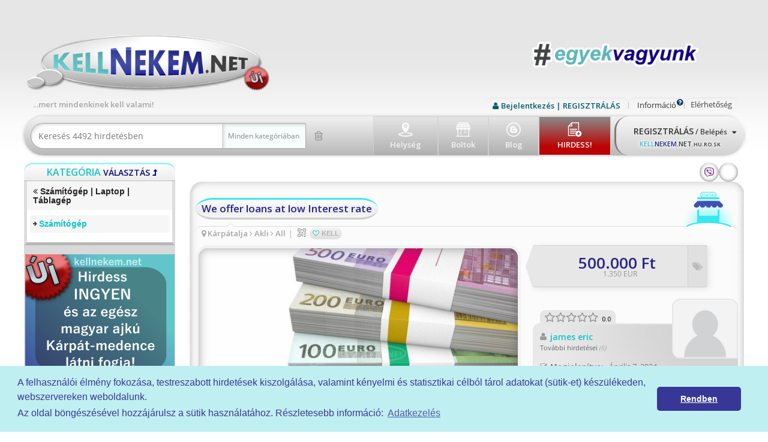

--- FILE ---
content_type: text/html; charset=UTF-8
request_url: https://www.kellnekem.net/akli/piacter/muszaki-cikkek/szamitogep-laptop-tablagep/szamitogep/we-offer-loans-at-low-interest-rate_kellkod=17016
body_size: 28905
content:












<!DOCTYPE html PUBLIC "-//W3C//DTD XHTML 1.0 Transitional//EN" "http://www.w3.org/TR/xhtml1/DTD/xhtml1-transitional.dtd">
<html xmlns="http://www.w3.org/1999/xhtml" dir="ltr" lang="hu-HU">
<head>
  <meta http-equiv="Content-type" content="text/html; charset=utf-8" />
<title>Eladó We offer loans at low Interest rate | Akli | Kárpátalja | Ukrajna | Számítógép | KELLNEKEM</title>
<meta name="title" content="Eladó We offer loans at low Interest rate | Akli | Kárpátalja | Ukrajna | Számítógép | KELLNEKEM" />

  <meta name="description" content="Számítógép Akli, Do you need Finance? Are you looking for Finance? Are you looking for finance to enlarge your business? We help individu..." />

    <meta name="keywords" content="Számítógép, Akli, Számítógép Akli, Kárpátalja, Számítógép Kárpátalja, Számítógép Kárpátalja Akli, Kárpátalja Akli" />
  

    <meta http-equiv="Pragma" content="no-cache">
    <meta http-equiv="Cache-Control" content="no-cache" />
    <meta http-equiv="Expires" content="Mon, 22 Apr 1992 00:00:00 GMT" />
    <meta name="robots" content="index, follow" />
    <meta name="googlebot" content="index, follow" />
    <meta name="viewport" content="width=device-width, initial-scale=1.0">
    <link rel="icon" sizes="192x192" href="/images/192x192_kellnekem_uj.png">
    <link rel="icon" sizes="32x32" href="/favicon.ico" type="image/x-icon">
    <link rel="alternate" hreflang="hu-HU" href="https://www.kellnekem.net"/>
    <link rel="alternate" hreflang="hu-RO" href="http://www.kellnekem.ro"/>
    <link rel="alternate" hreflang="hu-SK" href="http://www.kellnekem.sk"/>
    <link rel="alternate" hreflang="hu-HU" href="https://www.kellnekem.hu"/>


<meta property="og:image" content="https://www.kellnekem.net/oc-content/uploads/170/53105.jpg" />



    <!--

####        ####       #### ##########       ####                    ####                    #### ##        ####       #### ############       ####          ####       #### ############       #### ##                       ## ####
####       ####        #### ##########       ####                    ####                    #### ####      ####       #### ############       ####         ####        #### ############       #### ####                   #### ####
####      ####         ####                  ####                    ####                    ####  ####     ####       ####                    ####        ####         ####                    ####  ####                 ####  ####
####     ####          ####                  ####                    ####                    ####   ####    ####       ####                    ####       ####          ####                    ####   ####               ####   ####
####    ####           ####                  ####                    ####                    ####    ####   ####       ####                    ####      ####           ####                    ####    ####             ####    ####
########               #### ##########       ####                    ####                    ####     ####  ####       #### ############       ##########               #### ############       ####     ####           ####     ####
########               #### ##########       ####                    ####                    ####      #### ####       #### ############       ##########               #### ############       ####      ####         ####      ####
####    ####           ####                  ####                    ####                    ####       #### ###       ####                    ####      ####           ####                    ####       ####       ####       ####
####     ####          ####                  ####                    ####                    ####        #### ##       ####                    ####       ####          ####                    ####        ####     ####        ####
####      ####         ####                  ####                    ####                    ####         #### #       ####                    ####        ####         ####                    ####         ####   ####         ####
####       ####        #### ##########       #### ############       #### ############       ####          ####        #### ############       ####         ####        #### ############       ####          #### ####          ####
####        ####       #### ##########       #### ############       #### ############       ####           ####       #### ############       ####          ####       #### ############       ####             ####            ####



Segithetunk?

Vannak kerdeseid az oldalal kapcsolatban?

Akkor ne habozz kapcsolatba lepni Velunk! Szivesen probalunk minden kerdesedre valaszolni.

    info@KellNekem.net

https://Kellnekem.net

           Mert mindenkinek KELL valami!

-->




    <link href="https://fonts.googleapis.com/icon?family=Material+Icons" rel="stylesheet">

    <script src="https://www.kellnekem.net/oc-content/themes/kelltheme/js/navbar/responsive-nav.js"></script>
    <script src="https://www.kellnekem.net/oc-content/themes/kelltheme/js/navbar/fastclick.js"></script>
    <script src="https://www.kellnekem.net/oc-content/themes/kelltheme/js/navbar/scroll.js"></script>

    <script type="text/javascript">

      var fileDefaultText = 'Nem lett fájl kiválasztva';

      var fileBtnText     = 'Válassz fájlt';

    </script>

    <script src="https://www.kellnekem.net/oc-content/themes/kelltheme/js/lazyload/lazysizes.min.js" async=""></script>
    <link rel="stylesheet" type="text/css" href="https://www.kellnekem.net/oc-content/themes/kelltheme/css/cookieconsent.min.css" async='async' />



<meta name="generator" content="KellNekem.net - mert mindenkinek kell valami!" /><link href="//crypt.kellnekem.net/plugins/scrolltop/css/scrolltop.css" rel="stylesheet" type="text/css" /><script>var boMgrBaseUrl = "https://www.kellnekem.net/index.php";</script><script>var imRqName="Név: Ez kötelező mező, kérlek add meg a neved.";var imDsName="Név: Túl rövid nevet adtál meg, min. 3 karakternek kell lennie.";var imRqEmail="E-Mail: Ez kötelező mező, kérlek add meg az email címed.";var imDsEmail="E-Mail: A megadott e-mail cím formátuma hibás, kérlek ellenőrizd még egyszer.";var imRqTitle="Tárgy: Kérlek add meg a beszélgetés tárgyát.";var imDsTitle="Tárgy: Túl rövid, min. 2 karakternek kell lennie.";var imRqMessage="Üzenet: Ez kötelező mező, kérlek ezt a mezőt is töltsd ki!";var imDsMessage="Üzenet: min. 2 karakternek kell lennie.";</script><link rel="canonical" href="https://www.kellnekem.net/akli/piacter/muszaki-cikkek/szamitogep-laptop-tablagep/szamitogep/we-offer-loans-at-low-interest-rate_kellkod=17016"/>

<!-- Schema Tags-->
<script type="application/ld+json">
{
"@context": "https://schema.org",
"@type": "Product",
"name": "We offer loans at low Interest rate",
"image": "https://www.kellnekem.net/oc-content/uploads/170/53105.jpg",
"description":"Do you need Finance? Are you looking for Finance? Are you looking for finance to enlarge your business? We help individuals and companies to obtain finance for business expanding and to setup a new business ranging any amount. Get finance at affordable interest rate of 3%, Do you need this finance for business and to clear your bills? Then send us an email now for more information contact us now via (financialserviceoffer876@gmail.com) whats-App +918929509036 Dr James Eric Finance Pvt Ltd Thanks",
"offers": {
"@type": "Offer",
"availability": "http://schema.org/InStock",
"price": "500000",
"priceCurrency": "Ft"
}
}
</script>

<!-- Facebook Open Graph Tags-->
<meta property="og:title" content="We offer loans at low Interest rate" />
<meta property="og:site_name" content="KELLNEKEM"/>
<meta property="og:url" content="https://www.kellnekem.net/akli/piacter/muszaki-cikkek/szamitogep-laptop-tablagep/szamitogep/we-offer-loans-at-low-interest-rate_kellkod=17016" />
<meta property="og:description" content="Do you need Finance? Are you looking for Finance? Are you looking for finance to enlarge your business? We help individuals and companies to obtain finance for business expanding and to setup a new business ranging any amount. Get finance at affordable interest rate of 3%, Do you need this finance for business and to clear your bills? Then send us an email now for more information contact us now via (financialserviceoffer876@gmail.com) whats-App +918929509036 Dr James Eric Finance Pvt Ltd Thanks" />
<meta property="og:locale" content="hu_HU" />
<meta property="og:place" content="Ukrajna, Kárpátalja, Akli, All" />
<meta property="og:type" content="product" />
<meta property="product:availability" content="Elérhető" />
<meta property="product:retailer_item_id" content="17016" />
<meta property="product:price:amount" content="500000" />
<meta property="product:price:currency" content="Ft" />
<meta property="og:image" content="https://www.kellnekem.net/oc-content/uploads/170/53105.jpg" />

<!-- Twitter Tags-->
<meta name="twitter:card" content="summary" />
<meta name="twitter:site" content="@james eric" />
<meta name="twitter:title" content="We offer loans at low Interest rate" />
<meta name="twitter:description" content="Do you need Finance? Are you looking for Finance? Are you looking for finance to enlarge your business? We help individuals and companies to obtain finance for business expanding and to setup a new business ranging any amount. Get finance at affordable interest rate of 3%, Do you need this finance for business and to clear your bills? Then send us an email now for more information contact us now via (financialserviceoffer876@gmail.com) whats-App +918929509036 Dr James Eric Finance Pvt Ltd Thanks" />
<meta name="twitter:image" content="https://www.kellnekem.net/oc-content/uploads/170/53105.jpg" />

<link href="//crypt.kellnekem.net/plugins/business_profile/css/user.css?v=20260122031554" rel="stylesheet" type="text/css" />
<link href="//maxcdn.bootstrapcdn.com/font-awesome/4.7.0/css/font-awesome.min.css" rel="stylesheet" type="text/css" />
<link href="//crypt.kellnekem.net/plugins/osclass_pay/css/tipped.css" rel="stylesheet" type="text/css" />
<link href="//crypt.kellnekem.net/plugins/attributes/css/user.css?v=20260122031554" rel="stylesheet" type="text/css" />
<link href="//crypt.kellnekem.net/plugins/blog/css/user.css?v=20260122031554" rel="stylesheet" type="text/css" />
<link href="//cdnjs.cloudflare.com/ajax/libs/lightgallery/1.6.11/css/lightgallery.min.css" rel="stylesheet" type="text/css" />
<link href="//fonts.googleapis.com/css?family=Open+Sans:300,600&subset=latin,latin-ext" rel="stylesheet" type="text/css" />
<link href="//crypt.kellnekem.net/plugins/osclass_pay/css/user.css" rel="stylesheet" type="text/css" />
<link href="//crypt.kellnekem.net/plugins/osclass_pay/css/admin_items.css" rel="stylesheet" type="text/css" />
<link href="https://www.kellnekem.net/oc-content/plugins/instant_messenger/css/user.css?v=20260122031554" rel="stylesheet" type="text/css" />
<link href="//maxcdn.bootstrapcdn.com/font-awesome/4.4.0/css/font-awesome.min.css" rel="stylesheet" type="text/css" />
<link href="https://www.kellnekem.net/oc-content/plugins/user_rating/css/user.css" rel="stylesheet" type="text/css" />
<link href="https://www.kellnekem.net/oc-content/themes/kelltheme/style.css?v=1" rel="stylesheet" type="text/css" />
<link href="https://www.kellnekem.net/oc-content/themes/kelltheme/tabs.css" rel="stylesheet" type="text/css" />
<link href="https://www.kellnekem.net/oc-content/themes/kelltheme/js/fancybox/jquery.fancybox.css" rel="stylesheet" type="text/css" />
<link href="https://www.kellnekem.net/oc-content/themes/kelltheme/responsive.css?v=2" rel="stylesheet" type="text/css" />
<link href="//fonts.googleapis.com/css?family=Open+Sans:300,600&amp;subset=latin,latin-ext" rel="stylesheet" type="text/css" />
<link href="https://www.kellnekem.net/oc-content/themes/kelltheme/animate/animate.min.css" rel="stylesheet" type="text/css" />
<link href="//code.jquery.com/ui/1.11.2/themes/smoothness/jquery-ui.min.css" rel="stylesheet" type="text/css" />
<script type="text/javascript" src="//crypt2.kellnekem.net/assets/js/jquery.min.js"></script>
<script type="text/javascript" src="//crypt.kellnekem.net/plugins/business_profile/js/user.js?v=20260122031554"></script>
<script type="text/javascript" src="//crypt.kellnekem.net/plugins/osclass_pay/js/tipped.js"></script>
<script type="text/javascript" src="//crypt.kellnekem.net/plugins/attributes/js/user.js?v=20260122031554"></script>
<script type="text/javascript" src="//crypt2.kellnekem.net/assets/js/jquery-ui.min.js"></script>
<script type="text/javascript" src="//crypt2.kellnekem.net/assets/js/jquery.ui.nestedSortable.js"></script>
<script type="text/javascript" src="https://cdnjs.cloudflare.com/ajax/libs/lightgallery/1.6.11/js/lightgallery-all.min.js"></script>
<script type="text/javascript" src="//crypt.kellnekem.net/plugins/blog/js/user.js?v=20260122031554"></script>
<script type="text/javascript" src="//crypt.kellnekem.net/plugins/osclass_pay/js/user.js"></script>
<script type="text/javascript" src="//crypt2.kellnekem.net/assets/js/jquery.validate.min.js"></script>
<script type="text/javascript" src="https://www.kellnekem.net/oc-content/plugins/user_rating/js/user.js"></script>
<script type="text/javascript" src="//crypt.kellnekem.net/plugins/watchlist/js/watchlist.js"></script>
<script type="text/javascript" src="https://www.kellnekem.net/oc-content/themes/kelltheme/js/fancybox/jquery.fancybox.js"></script>
<script type="text/javascript" src="https://www.kellnekem.net/oc-content/themes/kelltheme/js/jquery.validate.min.js"></script>
<script type="text/javascript" src="//crypt2.kellnekem.net/assets/js/date.js"></script>
<script type="text/javascript" src="https://www.kellnekem.net/oc-content/themes/kelltheme/js/jquery.serialScroll.min.js"></script>
<script type="text/javascript" src="https://www.kellnekem.net/oc-content/themes/kelltheme/js/jquery.scrollTo.min.js"></script>
<script type="text/javascript" src="https://www.kellnekem.net/oc-content/themes/kelltheme/js/priceFormat.js"></script>
<script type="text/javascript" src="https://www.kellnekem.net/oc-content/themes/kelltheme/js/listingScroll.js"></script>
<script type="text/javascript" src="https://www.kellnekem.net/oc-content/themes/kelltheme/js/jquery.uniform.js"></script>
<script type="text/javascript" src="//crypt2.kellnekem.net/assets/js/tabber-minimized.js"></script>
<script type="text/javascript" src="https://www.kellnekem.net/oc-content/themes/kelltheme/js/jquery.idTabs.min.js"></script>
<script type="text/javascript" src="https://www.kellnekem.net/oc-content/themes/kelltheme/js/global.js"></script>
<script type="text/javascript" src="//crypt.kellnekem.net/plugins/scrolltop/js/scrolltop.js"></script>
<!-- Watchlist js --><script type="text/javascript">var watchlist_url = "https://www.kellnekem.net/index.php?page=ajax&action=custom&ajaxfile=watchlist/ajax_watchlist.php";</script><!-- Watchlist js end -->  <script type='text/javascript' src='//platform-api.sharethis.com/js/sharethis.js#property=5ca7740ffb6af900122ed536&product=inline-share-buttons' async='async'></script>
  <link rel="stylesheet" href="https://www.kellnekem.net/oc-content/themes/kelltheme/lightGallery-master/src/css/lightgallery.css?v=3" />
</head>
<body>

      
<!-- ------------- NAVBAR ------------ -->
    <div id="navbar">
      <a href="https://www.kellnekem.net/" class="logooo" data-scroll>      <a href=""><a id="logo" href="https://www.kellnekem.net/"><img style="width:180px;"src="//crypt.kellnekem.net/themes/kelltheme/images/logo.jpg" alt="" /></a></a>
      </a>
      <a href="#logo" class="logo"></a>  <!--<div style="float:left;margin-top:22px;margin-left:20px;color:#000;"></div>-->
      <nav class="nav-collapse">
        <ul>
          <li class="menu-item"><a href="#kereses" data-scroll><i class="fa fa-search"></i> Keres&eacute;s</a></li>
          <li class="menu-item"><a href="https://www.kellnekem.net/hirdetes/uj"><div style="width:auto;padding:3px 10px 3px 10px; border-radius:5px;text-align:center;color:#fff;background: #8A8A8A; /* For browsers that do not support gradients */ background: -webkit-linear-gradient(#8A8A8A, #BD0000 80%); /* For Safari 5.1 to 6.0 */ background: -o-linear-gradient(#8A8A8A, #BD0000 80%); /* For Opera 11.1 to 12.0 */ background: -moz-linear-gradient(#8A8A8A, #BD0000 80%); /* For Firefox 3.6 to 15 */ background: linear-gradient(#8A8A8A, #BD0000 80%); /* Standard syntax */ border: 1px solid #D1D1D1;"><img src="https://www.kellnekem.net/oc-content/themes/kelltheme/images/kellhirdess.png" alt="" style="width:16px;height:auto;margin-bottom:-3px" /> &Uacute;j Hirdet&eacute;s</div></a></li>

                                             <!-- popupbutton -->
            <li class="menu-item"><a href="#popup1"><i class="fa fa-user"></i> Bejelentkezés</a></li>
            <li class="menu-item regisztracio"><a href="https://www.kellnekem.net/u/regisztracio"><i class="fa fa-user"></i> REGISZTRÁLÁS</a></li>
            <!-- /popupbutton -->                      

                              
            <li class="menu-item"><a href="https://www.kellnekem.net/kapcsolat"><i class="fa fa-question-circle" aria-hidden="true"></i> Elérhetőség</a></li>
            <li class="menu-item"><a href="https://www.kellnekem.net/blog/home"><img src="https://www.kellnekem.net/oc-content/themes/kelltheme/images/kis_blog.png" alt="" style="width:14px;height:auto;opacity:0.8;margin-bottom:-2px" /> Blog</a></li>
            <li class="menu-item"><a href="https://www.kellnekem.net/boltok"><img src="https://www.kellnekem.net/oc-content/themes/kelltheme/images/kis_bolt.png" alt="" style="width:14px;height:auto;opacity:0.8;margin-bottom:-2px" /> Boltok</a></li>

                              

          <li class="menu-item vissza"><a href="#" aria-hidden="false"><center>Vissza</center></a></li>
        </ul>


      </nav>
    </div>
<script src="https://www.kellnekem.net/oc-content/themes/kelltheme/js/navbar/fixed-responsive-nav.js"></script>
<!-- ------------- NAVBAR ------------ -->
<div id="bodydiv">
<!-- container -->
<div id="top-navi">
  <div class="navi-wrap">
    <div id="header">
      <a href=""><a id="logo" href="https://www.kellnekem.net/"><img border="0" alt="KELLNEKEM" src="https://www.kellnekem.net/oc-content/themes/kelltheme/images/logo.jpg" /></a></a>


      <div id="logo2" href="">
        <div class="hvrbox">
        	<img src="https://www.kellnekem.net/images/egyekvagyunk2.png" alt="Ingyen Apr�hirdet�s az eg�sz k�rp�tmedenc�nek!!!" class="hvrbox-layer_bottom" width="auto" height="163" >
        	<div class="hvrbox-layer_top">
        		<div class="hvrbox-text">Ingyen hirdetés feladás!
Miért a KellNekem? 
Hirdess és keresgélj ingyen pl. Autót, Motort, Ingatlant, Kutyát, Cicát, Állást vagy Szolgaltatást a mai Magyarország megyéin kivül Erdélyből/Székelyföldről, Felvidékről, Kárpátaljáról, Délvidékről/Vajdaságból és Őrvidékről.
#egyekvagyunk</div>
        	</div>
        </div>
      </div>

    </div>

    <!-- Search Bar -->
    <div class="header-left">
      <a id="logo690" href="https://www.kellnekem.net/"><img border="0" alt="KELLNEKEM" src="https://www.kellnekem.net/oc-content/themes/kelltheme/images/logo.jpg" /></a>
      <div class="top-links">
        <a class="left-link"><h1 class="animated bounceInDown">...mert mindenkinek kell valami!</h1></a>
        <!---->

        
        <span class="kapcsolat"> <a class="eleres" href="https://www.kellnekem.net/kapcsolat">Elérhetőség</a>  </span>

        <span class="top-info ">
          <div class="mb-tool-cover">
            <span class="open">Információ<i class="fa fa-question-circle"></i></span>

            <div id="info-wrap" class="mb-tool-wrap">
              <div class="mb-tool-cover">
                <div id="info-box">
                  <div class="what"><i class="fa fa-question-circle"></i>További hirdetési információkért kattints a következő linkekre.</div>

                                                        <span><a href="https://www.kellnekem.net/aszf-oldal76" title="ÁSZF">ÁSZF</a></span>
                                      <span><a href="https://www.kellnekem.net/adatvedelem-oldal75" title="Adatkezelési tájékoztató">Adatkezelési tájékoztató</a></span>
                                      <span><a href="https://www.kellnekem.net/rolunk-oldal80" title="Rólunk">Rólunk</a></span>
                                      <span><a href="https://www.kellnekem.net/premium-oldal71" title="Prémium szolgáltatások">Prémium szolgáltatások</a></span>
                                      <span><a href="https://www.kellnekem.net/kellkod-oldal23" title="Kell-kód">Kell-kód</a></span>
                                      <span><a href="https://www.kellnekem.net/boltok-oldal61" title="Boltok">Boltok</a></span>
                                  </div>
              </div>
            </div>
          </div>
        </span>

                  
                      <!-- popupbutton -->
          <span class="sign-in"><i class="fa fa-user"></i><a href="#popup1">Bejelentkezés | REGISZTRÁLÁS</a></span>
          <!-- /popupbutton -->                                    </div>


      <section id="kereses">
<div class="scroller">
  <form action="https://www.kellnekem.net/index.php" method="get" class="search nocsrf" >
  <input type="hidden" name="sCountry" id="sCountry" value="" />  <input type="hidden" name="sRegion" id="sRegion" value="" />
  <input type="hidden" name="sCity" id="sCity" value="" />
  <input type="hidden" name="page" value="search" />
  <input type="hidden" name="cookie-action" id="cookie-action" value="" />
  <input type="hidden" name="sCompany" class="sCompany" id="sCompany" value="" />
  <input type="hidden" name="sShowAs" class="sShowAs" id="sShowAs" value="" />

  <fieldset class="main">
    <input type="text" name="sPattern"  id="query" placeholder="Keresés 4492 hirdetésben" value="" />
          <input type="hidden" id="sCategory" name="sCategory" value="" /><div id="uniform-sCategory"><span>Minden kategóriában</span><div id="inc-cat-box"><div class="current-cat"><i class="fa fa-hand-o-right"></i>&nbsp;Válassz kategóriát</div><ul id="inc-cat-list"><li class="bold" rel="">Összes kategória</li><li rel="100">Piactér</li><li rel="101">Jármű</li><li rel="102">Ingatlan</li><li rel="103">Szolgáltatás</li><li rel="104">Állás</li><li rel="105">Állat</li></ul></div></div>    
    <button style="display:none;visibility:hidden;background:transparent;" type="submit">&nbsp;</button>
    <div class="clear-cookie" title="Törlés"><i class="fa fa-trash-o"></i></div>

  </fieldset>

    <div id="uniform-Locator"><div class="cover"></div><span>Helység</span><div id="loc-box"><div class="current-loc">Jelenlegi pozíciód</div><div class="h-my-loc"><div class="font">Nincs helység elmentve</div></div><div class="choose"><i class="fa fa-hand-o-right"></i>Helység kiválasztasa</div><ul id="loc-list" name="Locator" data-placeholder="Helység"  id="Locator"><li rel="Ausztria" id="AT" class="country-level">Ausztria</li><li rel="Magyarország" id="MA" class="country-level">Magyarország</li><li rel="Románia" id="ER" class="country-level">Románia</li><li rel="Szerbia" id="SR" class="country-level">Szerbia</li><li rel="Szlovákia" id="FE" class="country-level">Szlovákia</li><li rel="Ukrajna" id="UA" class="country-level">Ukrajna</li></ul></div></div>
  <a class="h-bolt" href="https://www.kellnekem.net/boltok">
    <div class="cover"></div>
    <span><b>Boltok</b></span>
  </a>

    <a class="h-blog" href="https://www.kellnekem.net/blog/home">
    <div class="cover"></div>
    <span><b>Blog</b></span>
  </a>

  <a class="h-pub" href="https://www.kellnekem.net/hirdetes/uj">
    <div class="cover"></div>
    <span><b>HIRDESS!</b></span>
  </a>


  <div class="top-my">
    <div class="my-open">
      <i class="fa fa-caret-down"></i>

              <span class="my-top">
          <a href="https://www.kellnekem.net/u/regisztracio"><span class="oran">Regisztrálás</span> / <span class="join">Belépés</span></a>
        </span>
        <div class="my-account">
        <span class="my-account1">KELL</span><span class="my-account2">NEKEM</span><span class="my-account3">.NET</span><span class="my-account4">.HU.RO.SK</span>
        </div>
          </div>

    <div class="my-wrap">
      <div class="top-inside">
                  <span class="welcome">Köszöntünk a KellNekem.net - Apróhirdetések ingyen-en!</span>

          <!-- popupbutton -->
          <a class="log-button round2" href="#popup1">Bejelentkezés</a>

          <!-- /popupbutton -->

          <span class="space"></span>

          <span class="unreg">Új vagy az oldalunkon?</span>
          <a class="reg-button round2" href="https://www.kellnekem.net/u/regisztracio">REGISZTRÁLJ MOST!</a>
              </div>


                                        <!-- nincs semmi -->
                              
        <!-- <div class="bottom-inside">
        <span class="top"><i class="fa fa-user"></i> KellNekem.net - Apróhirdetések ingyen</span>
        <a href="https://www.kellnekem.net/u/profil" class="elem">Fiókom</a>
        <a href="https://www.kellnekem.net/u/ertesitesek" class="elem">Értesítéseim</a>
        <a href="https://www.kellnekem.net/u/fiok" class="elem">Személyes információ</a>
        <a href="https://www.kellnekem.net/u/hirdetesek" class="elem">Hirdetéseim</a>
                        </div>-->
    </div>
  </div>

  <div id="search-example"></div>
  </form>





</div>

<!-- popup login window -->
<div id="popup1" class="overlay">
	<div class="popup">
		<h2>Bel&eacute;pes</h2>
		<a class="close" href="#">&times;</a>
		<div class="content">


        <div class="user_forms2 login">
        <div class="inner">

          <form action="https://www.kellnekem.net/index.php" method="post" ><input type='hidden' name='CSRFName' value='CSRF89967523_949498626' />
        <input type='hidden' name='CSRFToken' value='5dbebf2466a56f24f65fec9a18cdb746cabf9552afeb212ad2de99a4a6275984685f802091fe33349f8b494ccf0fe865b9c3c378473b464edaa71ec5b10558a7' />
          <input type="hidden" name="page" value="login" />
          <input type="hidden" name="action" value="login_post" />
          <fieldset>
            <label for="email"><span>E-mail</span></label> <input id="email" type="text" name="email" value="" />            <label for="password"><span>Jelszó</span></label> <input id="password" type="password" name="password" value="" autocomplete="off" />            <div class="checkbox"><input id="remember" type="checkbox" name="remember" value="1" /> <label for="remember">Emlékeztető</label></div>
            <div class="clear"></div>
            <button type="submit" id="blue">Bejelentkezés</button>

            <div class="more-login">
              <a href="https://www.kellnekem.net/u/visszaallitas">Elfelejtett jelszó<i class="fa fa-question-circle"></i></a>
            </div>

            <div class="more-register">
              <a href="https://www.kellnekem.net/u/regisztracio" alt="Regisztracio" title="M&eacute;g nincs bel&eacute;p&#337;je? Akkor regisztr&aacute;ljon itt!">REGISZTRÁLÁS<i class="fa fa-angle-double-right"></i></a>
            </div>

          </fieldset>
          </form>
        </div>

        </div>

        <div style="text-align:center;width:100%;">

        <div>
            <div class="usl-buttons"><meta name="google-signin-scope" content="profile email">
                              <meta name="google-signin-client_id" content="1045986361761-jv7elm88on15hlb137epn70nta5os5hg.apps.googleusercontent.com">
                              <script src="https://apis.google.com/js/platform.js" async defer></script><a class="g-signin2" data-onsuccess="google_signin" data-theme="dark" href="javascript: void(0);" title="Google+"><img src="https://www.kellnekem.net/images/google_log4.png"/></a><a href="https://www.kellnekem.net/usl-auth?&l=Facebook" title="Facebook"><img src="[data-uri]" /></a><a href="https://api.twitter.com/oauth/authorize?oauth_token=hNKrpwAAAAAA_uLjAAABm-N8oOU" title="Twitter"><img src="[data-uri]" /></a><a href="https://www.kellnekem.net/usl-auth?&l=Instagram" title="Instagram"><img src="https://www.kellnekem.net/images/instagram.png" /></a><a href="https://www.kellnekem.net/usl-auth?&l=Live" title="Windows Live"><img src="[data-uri]" /></a></div><style type="text/css">
.usl-buttons {
    margin: 15px auto;
    font-size: 0.85em;
	text-align: center;
}
.usl-buttons a:first-child {
    margin-left: 5px;
}
.usl-buttons a {
    margin: 0 2px;
	display: inline-block;
}
.usl-buttons a img {
    width: 40px;
    vertical-align: baseline;
}
.g-signin2 {
    width: 40px;
    height: 40px;
    background-image: url('https://www.kellnekem.net/images/google_log4.png');background-size: 100%;
    box-shadow: 2px 2px 6px rgba(0,0,0,0.1);
    border-radius: 30px;
}
.g-signin2 .abcRioButton {
    width: 40px !important;
    height: 40px !important;
    opacity: 0;
}
</style>

<script>
function google_signin(user) {
    var profile = user.getBasicProfile(),
        full_name = profile.getName(),
        email = profile.getEmail(),
        url = '/index.php?page=ajax&action=custom&ajaxfile=ultimate_social_login/ajax.php';

    $.ajax({
        url: url,
        type: 'POST',
        data: {'do' : 'google-auth', 'email' : email, 'name' : full_name},
        error: function(){},
        success: function(data){
            location.href = 'https://www.kellnekem.net/';
        }
    });

    var is_auth = gapi.auth2.getAuthInstance();
    is_auth.signOut();
}
</script>        </div>
        <h2 style="padding-bottom:10px;margin-top:0;">VAGY</h2></div>

                     <a href="https://www.kellnekem.net/u/regisztracio" alt="Regisztracio" title="M&eacute;g nincs bel&eacute;p&#337;je? Akkor regisztr&aacute;ljon itt!">
                     <div class="button" id="uniform-turkizkek" style="width:100%;padding:15px;">

                       Fiók létrehozása <i class="fa fa-angle-double-right"></i>
                     </div> </a>

		</div>
	</div>
</div>
<!-- popup login window-->


<script>
$('.clear-cookie').click(function(){
  // Clear all search parameters
  $.ajax({
    url: "https://www.kellnekem.net/oc-content/themes/kelltheme/ajax.php?clearCookieAll=done",
    type: "GET",
    success: function(response){
      //alert(response);
    }
  });

  $('#sCategory').val('');
  $('#uniform-sCategory span').text('Minden kategóriában');
  $('#query').val('');
  $('#priceMin').val('');
  $('#priceMax').val('');
  $('#cookie-action').val('done');

  $('#Locator').attr('rel', '');
  $('input[name=sCountry]').val('');
  $('input[name=sRegion]').val('');
  $('input[name=sCity]').val('');
  $('#uniform-Locator span').text('Helység');

  $('.h-my-loc .font').hide(150);
  $('.h-my-loc .font').text("Nincs helység elmentve");
  $('.h-my-loc .font').delay(150).show(150);
});

$('.clear-cookie-location').click(function(){
  $.ajax({
    url: "https://www.kellnekem.net/oc-content/themes/kelltheme/ajax.php?clearCookieLocation=done",
    type: "GET",
    success: function(response){
      //alert(response);
    }
  });

  $('#Locator').attr('rel', '');
  $('input[name=sCountry]').val('');
  $('input[name=sRegion]').val('');
  $('input[name=sCity]').val('');
  $('#uniform-Locator span').text('Location');

  $('.h-my-loc .font').hide(150);
  $('.h-my-loc .font').text("Location not saved");
  $('.h-my-loc .font').delay(150).show(150);
});

$('#sCategory').change(function(){
  $('#cookie-action').val('done');
});

// DO NOT FADE WHEN RESPONSIVE
if($(document).width() > 480) {
  var time = 100;
  var delay = 250;
} else {
  var time = 0;
  var delay = 0;
}

$('#uniform-Locator').hover(function() {
  $(this).find('#loc-box').stop(true, true).fadeIn(time);
  $(this).find('#loc-list').css('overflow-y', 'scroll');
}, function() {
  $(this).find('#loc-box').stop(true, true).delay(delay).fadeOut(time);
});

$('#uniform-sCategory').hover(function() {
  $(this).find('#inc-cat-box').stop(true, true).fadeIn(time);
  $(this).find('#inc-cat-list').css('overflow-y', 'scroll');
}, function() {
  $(this).find('#inc-cat-box').stop(true, true).delay(delay).fadeOut(time);
});

$('#uniform-Locator, .top-my, #uniform-sCategory').hover(function(){
  $(this).css('z-index', 99999);
}, function(){
  $(this).css('z-index', 9);
});

$('#loc-list li').click(function(){
  var sQuery = 'Keresés 4492 hirdetésben';
  var isreg = $(this).attr('rel');
  if(!isreg.indexOf("--")) { 
    $('#sCity').val(isreg.substring(2, isreg.length));
  } else if(!isreg.indexOf("//")) {
    $('#sRegion').val(isreg.substring(2, isreg.length));
    $('#sCity').val('');
  } else {
    $('#sCountry').val(isreg);    $('#sRegion').val('');
    $('#sCity').val('');
  }

  if($('input[name=sPattern]').val() == sQuery) {
    $('input[name=sPattern]').val('');
  }

  $('#loc-box').stop(true, true).fadeOut(time);

  $(this).attr('rel', '');
  $('#cookie-action').val('done');
  $('.search').submit();
});


// Category click list action
$('#inc-cat-list li').click(function(){
  var sQuery = 'Keresés 4492 hirdetésben';
  $('#sCategory').val($(this).attr('rel'));

  if($('input[name=sPattern]').val() == sQuery) {
    $('input[name=sPattern]').val('');
  }

  $('#inc-cat-box').stop(true, true).fadeOut(time);

  $(this).attr('rel', '');
  $('#cookie-action').val('done');
  $('.search').submit();
});

// Remove &nbsp; and - from location name in span
$(document).ready(function(){
  var loc_text = $('#uniform-Locator span').text().trim();
  loc_text = loc_text.replace('- ','');
  $('#uniform-Locator span').text(loc_text);
});

//document.getElementById("sCategory").onchange = function(){this.form.submit();};
$("#sCategory").change(function(){
  $('.search').submit();
});

$(".search").submit(function(){
  $('#Locator').attr('rel', '');
});
</script></section>


    </div>
  </div>
</div>
<div class="container">
<!-- header -->

<p id="back-top-right">
			<a href="#"><span></span></a>
		  </p>
<script>
  var base_url_js = "https://www.kellnekem.net/";
</script>

<div class="clear"></div>
<!-- /header -->




      
  

  <div id="listing" class="content list">
    
    

      <!-- LEFT SIDEBAR -->
      <div id="sidebar" class="noselect">

        
                <!-- Regine categories -->
        
        <div id="menu-itempage">

      
        <div id="menu">
          <h3 class="cats title_block2">
            <span>Kategória</span> VÁLASZTÁS                          <a class="level-up" href="https://www.kellnekem.net/piacter/muszaki-cikkek">  <i class="fa fa-level-up"></i></a>
                        <div id="show-hide" class="closed"></div>
          </h3>

          <div class="menu-wrap">
            <div class="category">

                              <h4>
                  <a href="https://www.kellnekem.net/piacter/muszaki-cikkek/szamitogep-laptop-tablagep"><i class="fa fa-angle-double-left"></i> Számítógép | Laptop | Táblagép </a> <!--<span>(8)</span>-->
                </h4>
              
              <ul class="subcategory">
                
                
                  <!-- itt a v�ltoztat�s --><li  class="is_child" ><a href="https://www.kellnekem.net/piacter/muszaki-cikkek/szamitogep-laptop-tablagep/szamitogep">Számítógép</a>

                                      </li>
                
                  <!-- itt a v�ltoztat�s --><li  class="no_child" ><a href="https://www.kellnekem.net/piacter/muszaki-cikkek/szamitogep-laptop-tablagep/laptop-netbook">Laptop | Netbook</a>

                                      </li>
                
                  <!-- itt a v�ltoztat�s --><li  class="no_child" ><a href="https://www.kellnekem.net/piacter/muszaki-cikkek/szamitogep-laptop-tablagep/pc-laptop-alkatresz">PC | Laptop alkatrész</a>

                                      </li>
                
                  <!-- itt a v�ltoztat�s --><li  class="no_child" ><a href="https://www.kellnekem.net/piacter/muszaki-cikkek/szamitogep-laptop-tablagep/tablagep">Táblagép</a>

                                      </li>
                
                  <!-- itt a v�ltoztat�s --><li  class="no_child" ><a href="https://www.kellnekem.net/piacter/muszaki-cikkek/szamitogep-laptop-tablagep/monitor-kijelzo">Monitor | Kijelzö</a>

                                      </li>
                
                  <!-- itt a v�ltoztat�s --><li  class="no_child" ><a href="https://www.kellnekem.net/piacter/muszaki-cikkek/szamitogep-laptop-tablagep/nyomatato">Nyomatató</a>

                                      </li>
                
                  <!-- itt a v�ltoztat�s --><li  class="no_child" ><a href="https://www.kellnekem.net/piacter/muszaki-cikkek/szamitogep-laptop-tablagep/merevlemez-tarhely">Merevlemez | Tárhely</a>

                                      </li>
                
                  <!-- itt a v�ltoztat�s --><li  class="no_child" ><a href="https://www.kellnekem.net/piacter/muszaki-cikkek/szamitogep-laptop-tablagep/szerver-nas-rendszer">Szerver | NAS-rendszer</a>

                                      </li>
                
                  <!-- itt a v�ltoztat�s --><li  class="no_child" ><a href="https://www.kellnekem.net/piacter/muszaki-cikkek/szamitogep-laptop-tablagep/router-modem-vpn">Router | Modem | VPN</a>

                                      </li>
                
                  <!-- itt a v�ltoztat�s --><li  class="no_child" ><a href="https://www.kellnekem.net/piacter/muszaki-cikkek/szamitogep-laptop-tablagep/pendrajv-usb-memoriakartya">Pendrájv | USB | Memóriakártya</a>

                                      </li>
                
                  <!-- itt a v�ltoztat�s --><li  class="no_child" ><a href="https://www.kellnekem.net/piacter/muszaki-cikkek/szamitogep-laptop-tablagep/kellekek-kiegeszitok">Kellékek | Kiegészítők</a>

                                      </li>
                              </ul>
            </div>
          </div>
        </div>
        </div>

    <!-- REKL�M --><center><!-- REKLÁM 3 pc és mobil-->
                          <div class="item-google">
              <script async src="https://pagead2.googlesyndication.com/pagead/js/adsbygoogle.js"></script>
<!-- itempageleft -->
<ins class="adsbygoogle"
     style="display:inline-block;width:250px;height:250px"
     data-ad-client="ca-pub-4763960109565430"
     data-ad-slot="1913761099"></ins>
<script>
     (adsbygoogle = window.adsbygoogle || []).push({});
</script><img src="crypt.kellnekem.net/images/hirdess_most.png" alt="" />
            <div style="float:right;clear:both;font-size:9px;line-height:15px;color:#B8B8B8;text-transform: uppercase;padding-right:3px;">Hirdet&Eacute;s</div></div>
                  <!-- REKLÁM 1 mobil--><div id="rek1mob" style="padding: 0px 0 0px 0;">
     <script async src="https://pagead2.googlesyndication.com/pagead/js/adsbygoogle.js"></script>
    <ins class="adsbygoogle"
     style="display:inline-block;width:320px;height:50px"
     data-ad-client="ca-pub-4763960109565430"
     data-ad-slot="3591828360"></ins>
    <script>
    $(document).ready(function(){(adsbygoogle = window.adsbygoogle || []).push({})})
    </script>
    <div style="clear:both;font-size:9px;color:#ccc;text-transform: uppercase">Hirdetés</div></div>

</center>


        <div id="menukoeruel-itempage">
        <div id="sidebar-search-itempage">
        <div id="sidebar-search">
          <form action="https://www.kellnekem.net/index.php" method="get" onsubmit="return doSearch()" class="nocsrf">
            <input type="hidden" name="page" value="search" />
            <input type="hidden" name="sCategory" value="" />
            <input type="hidden" name="sOrder" value="" />
            <input type="hidden" name="iOrderType" value="" />
                        <input type="hidden" name="sCompany" class="sCompany" id="sCompany" value="" />
            <input type="hidden" id="priceMin" name="sPriceMin" value="" size="6" maxlength="6" />
            <input type="hidden" id="priceMax" name="sPriceMax" value="" size="6" maxlength="6" />

            <h3 class="head">
              <span class="left"><i class="fa fa-search-plus"></i></span>
              <span class="right">
                <span class="top">részletes</span>
                <span class="bottom">Keresés</span>
              </span>

              <div id="show-hide" class="closed"></div>
            </h3>

            <div class="search-wrap">
              <fieldset class="box location">
                <div class="row">
                  <h4>Kulcsszó</h4>
                  <input type="text" name="sPattern" id="query" value="" />
                </div>

                
                <div class="row" >
                  <h4>Ország</h4>

                  
                  <select id="countryId" name="sCountry">
                    <option value="">Válassz országot</option>
                    
                      <option value="AT" >Ausztria</option>

                    
                      <option value="MA" >Magyarország</option>

                    
                      <option value="ER" >Románia</option>

                    
                      <option value="SR" >Szerbia</option>

                    
                      <option value="FE" >Szlovákia</option>

                    
                      <option value="UA" >Ukrajna</option>

                    
                  </select>
                </div>

                
                <div class="row">
                  <h4>Megye</h4>
                  
                    <select id="regionId" name="sRegion" >

                      <option value="">Válassz megyét</option>
                                          </select>
                                  </div>

                

                <div class="row">

                  <h4>Város</h4>
                                      <input type="text" name="sCity" id="sCity-side" value="" placeholder="Írd be a város nevét" />
                                  </div>
              </fieldset>

              
                <fieldset>
                  <div class="row price">
                    <h4>Ár:</h4>
                    <div id="amount-min"></div><div id="amount-del">-</div><div id="amount-max"></div>
                  </div>
                  <div id="slider-range"></div>
                </fieldset>

              
              <fieldset>
                                  <div class="row checkboxes">
                    <input type="checkbox" name="bPic" id="withPicture" value="1"  />
                    <label for="withPicture" class="with-pic-label">Csak képes hirdetések</label>
                  </div>
                              </fieldset>

              <button type="submit" id="blue">Keresés</button>
            </div>
            <!--<div class="clear"></div>-->
          </form>
        </div>
        </div>


        <div class="clear"></div>
        </div>


                  <div class="qr-friendly noselect">
            <div class="text">Nyisd meg a hirdetést (QR-Code által) mobilkészülékeddel!</div>
            <img src="https://crypt.kellnekem.net/uploads/qrcode/17016_b2d906a2b6dca32c281d8a827b59fd55_3.png" alt="QR CODE" id="qrcode_17016" class="qrcode" />          </div>
        

        <div class="mobile-friendly mobile-item noselect">
          <div class="text">Mobil változatunk is elérhető!</div>
          <img src="https://www.kellnekem.net/oc-content/themes/kelltheme/images/side_mobile.png" />
        </div>


<!--        <div class="share-friendly noselect">
          <div class="text">Kövess:</div>
          <img src="https://www.kellnekem.net/oc-content/themes/kelltheme/images/side_share.png" />
        </div>-->

<!-- REKL�M 6 pc -->     <div id="rek6pc">
      <!-- reklám -->        <!-- itempageleftbottom -->
      <script async src="https://pagead2.googlesyndication.com/pagead/js/adsbygoogle.js"></script>
    <ins class="adsbygoogle"
     style="display:block"
     data-ad-client="ca-pub-4763960109565430"
     data-ad-slot="4358362543"
     data-ad-format="auto"
     data-full-width-responsive="true"></ins>
    <script>
     (adsbygoogle = window.adsbygoogle || []).push({});
    </script>
    <center><div style="clear:both;font-size:9px;color:#ccc;text-transform: uppercase">Hirdetés</div></center>
    </div>
      </div>

    


<!-- ---- ANFANG d. BESCHREIBUNG----- -->

    <!-- RIGHT LISTING BODY -->
    
    <div id="main">

    <!-- Pr�mium aj�nlott -->
    <div id ="justtest2">
    <a id="mail_share" href="mailto:?subject=Szerintem ez KELL neked! - We offer loans at low Interest rate - www.KellNekem.net&amp;body=N&eacute;zd mit tal&aacute;ltam a KellNekem-en: https://www.kellnekem.net/akli/piacter/muszaki-cikkek/szamitogep-laptop-tablagep/szamitogep/we-offer-loans-at-low-interest-rate_kellkod=17016"
        title="Share by Email"><img src="https://platform-cdn.sharethis.com/img/email-white.svg" alt="" />
    </a></div>
    <div id ="justtest"><a id="viber_share"><img src="/kellnekem/kis_iconok/viber3.png"></a></div>


    <script>
    var buttonID = "viber_share";
    var text = "Szerintem ez KELL neked!   ";
    document.getElementById(buttonID)
    .setAttribute('href', "https://3p3x.adj.st/?adjust_t=u783g1_kw9yml&adjust_fallback=https%3A%2F%2Fwww.viber.com%2F%3Futm_source%3DPartner%26utm_medium%3DSharebutton%26utm_campaign%3DDefualt&adjust_campaign=Sharebutton&adjust_deeplink=" + encodeURIComponent("viber://forward?text=" + encodeURIComponent(text + " " + window.location.href)));
    </script>
    <div style="margin-right:5px;padding-right:5px;width:auto;"><div class="sharethis-inline-share-buttons"></div></div>

    <div id="maininnerbefore"></div>
    <div id="maininner">

<!-- CIM -->



      <div id="haupt">

        <!-- Státusz -->
                                          <div class="statusz"><div class="bo_mgr_status_" id="bo_mgr_status" style=""></div></div>
           
           
           
                   <!-- /Státusz  -->
        <div class="cim"><h2>We offer loans at low Interest rate</h2></div>

        <!-- C�GES -->
        
                <!-- semmi -->
        

        <!-- SPECIFIC CATEGORY -->
        <!---->


        <!-- SPECIFIC CATEGORY -->

        
                    
                             <div class="unglaublich"><img src="https://www.kellnekem.net/oc-content/themes/kelltheme/images/specific_categoryicons/piacter.png" alt="Piact&eacute;r" title="Piact&eacute;r" height="60" width="auto" /></div>
           
            
            
            
            
        
      </div>



<!-- ||||||||||| Inform�cios fejl�c ||||||||||| -->

      <div id="main_pubdatum">
      <div id="pubdatum">
       <div class="type_dates">
        <strong style="max-width: 70%; white-space: nowrap;overflow: hidden;text-overflow:ellipsis;">
        <a href="#rightbottom" data-scroll="" style="color:#A8A8A8;text-decoration: none">
         <i class="fa fa-map-marker"></i>
                  
                      Kárpátalja          
                    <i class="fa fa-angle-right" aria-hidden="true"></i> Akli          
                    <i class="fa fa-angle-right" aria-hidden="true"></i> All                    </a>
          </strong>

          <div class="v">|</div>

          <a class="img-link" href="#popup2"><img src="https://www.kellnekem.net/oc-content/themes/kelltheme/images/qrcode-icon.png" title="We offer loans at low Interest rate" alt="We offer loans at low Interest rate" /></a>
          <div class="ezkellnekem"><div class="gomb"><span title="Kiv&aacute;ns&aacute;glista"><a href="javascript://" class="watchlist seller btn btn-default btn-xs" id="17016"><i class="fa fa-heart-o"></i>KELL</a> </span>

          <span title="M&aacute;r ennyi tagnak kell!">
          <a>
                    </a>
          </span></div></div>

       </div>

      </div>
      </div>

        <!-- popup login window -->
          <div id="popup2" class="overlay">
	      <div class="popup">
		    <h2>QR-CODE</h2>
		    <a class="close" href="#">&times;</a>
		    <div class="content">

            <center>
            Nyisd meg a hirdetést (QR-Code által) mobilkészülékeddel!<br /><br />
                        <img src="https://crypt.kellnekem.net/uploads/qrcode/17016_b2d906a2b6dca32c281d8a827b59fd55_3.png" alt="QR CODE" id="qrcode_17016" class="qrcode" />                        </center>

		    </div>
	      </div>
          </div>
        <!-- popup login window-->

      <br />

      <div id="left">

        <!-- IMAGE BOX -->

        <!-- lESS THAN SIX IMAGES -->

        
            <div id="pictures">
                                 <a id="big-img" class="lessthansix" data-fancybox="gallery" data-download-url="false" href="https://www.kellnekem.net/oc-content/uploads/170/53105.jpg" title="We offer loans at low Interest rate - Kép 1/1">
                  <img src="https://www.kellnekem.net/oc-content/uploads/170/53105_preview.jpg" alt="We offer loans at low Interest rate" title="We offer loans at low Interest rate" alt="We offer loans at low Interest rate - 1/1" />
                 </a>
                            </div>

        
        <!-- MORE THAN SIX IMAGES -->

        

        <script type="text/javascript">


        $(document).ready(function() {
            $("#pictures").lightGallery({
                showThumbByDefault: true,
                thumbnail: true,
                zoom: true,
                fullScreen: false,
                closable: true,
                share: true,
                googlePlus: false,
                fourceAutoplay: false,
                youtubePlayerParams: {
                    modestbranding: 1,
                    showinfo: 0,
                    rel: 0,
                    controls: 2
                },
                vimeoPlayerParams: {
                    byline : 0,
                    portrait : 0
                }
            });
        });

        </script>

        <script type="text/javascript">
        /*<![CDATA[*/
                var $customEvents = $('#pictures');
                    $customEvents.lightGallery({
                        showThumbByDefault: true,
                        thumbnail: true,
                        zoom: true,
                        fullScreen: false,
                        closable: true,
                        share: true,
                        googlePlus: false,
                        fourceAutoplay: false,
                        youtubePlayerParams: {
                            modestbranding: 1,
                            showinfo: 0,
                            rel: 0,
                            controls: 2
                        },
                        vimeoPlayerParams: {
                            byline : 0,
                            portrait : 0
                        }
                    });

                    var colours = ['#10161F', '#0D363A', '#10161F', '#0F3E43', '#151D28','#0D363A', '#10161F', '#0D363A', '#10161F', '#0F3E43'];
                    $customEvents.on('onBeforeSlide.lg', function(event, prevIndex, index){
                        $('.lg-outer').css('background-color', colours[index])
                        $('.lg-thumb-outer.lg-grab').css('background-color', colours[index])
                    });

        /*]]>*/
        </script>


        <style>.lg-outer{transition: background-color 600ms ease 0s;}
        .lg-thumb-outer.lg-grab{transition: background-color 600ms ease 0s;}
        </style>


        <!-- NO IMAGE -->

        



        
          <!-- SOCIAL SHARING -->
<!--          <div class="listing-share">
                        <span>Ossza meg:</span>
            <a class="single single-facebook" title="Megosztás Facebook" target="_blank" href="https://www.facebook.com/sharer/sharer.php?u=https://www.kellnekem.net/akli/piacter/muszaki-cikkek/szamitogep-laptop-tablagep/szamitogep/we-offer-loans-at-low-interest-rate_kellkod=17016"><i class="fa fa-facebook-square"></i></a>
            <a class="single single-google-plus" title="Megosztás Google+" target="_blank" href="https://plus.google.com/share?url=https://www.kellnekem.net/akli/piacter/muszaki-cikkek/szamitogep-laptop-tablagep/szamitogep/we-offer-loans-at-low-interest-rate_kellkod=17016"><i class="fa fa-google-plus-square"></i></a>
            <a class="single single-twitter" title="Megosztás Twitter" target="_blank" href="https://twitter.com/home?status=We offer loans at low Interest rate"><i class="fa fa-twitter-square"></i></a>
            <a class="single single-pinterest" title="Megosztás Pinterest" target="_blank" href="https://pinterest.com/pin/create/button/?url=https://www.kellnekem.net/akli/piacter/muszaki-cikkek/szamitogep-laptop-tablagep/szamitogep/we-offer-loans-at-low-interest-rate_kellkod=17016&media=https://www.kellnekem.net/0.&description=We offer loans at low Interest rate"><i class="fa fa-pinterest-square"></i></a>
          </div>-->

        
      </div>


<!-- JOBB OLDAL -->

      <div id="right">


<!-- �R -->

        
        <div id="side-right">
        <div id="price" class="round3 i-shadow mc">
            <!-- Pr�mium aj�nlott --> <i class="fa fa-tags"></i>
          <span class="long-price-fix">500.000 Ft <div class="MCtooltip"><i class="fa fa-caret-down"></i><span>1.350 EUR</span></div><i style="display:none;"class="fa fa-caret-down"></i></span>
        </div></div>


        


<!-- KONTAKT BOX -->

        <div class="gray-box">

                 <!-- rating new -->
                
                    <div class="csillagok""><a href="#" id="show-rating" class="show-rating show-stars" title="Click to show user reviews" data-user-id="9512" data-user-email="" data-ajax-url="https://www.kellnekem.net/kapcsolat?urAjaxRequest=1&urAjaxRating=1&userId=9512&userEmail="><i class="fa fa-star-o color1"></i><i class="fa fa-star-o color1"></i><i class="fa fa-star-o color1"></i><i class="fa fa-star-o color1"></i><i class="fa fa-star-o color1"></i><span>0.0</span></a></div>

                                   <!-- /rating new -->



                 <!-- name new -->

                 <div class="seller">

                                
                                <i class="fa fa-user"></i>

                                
                                    <div style="width: 100%;position:relative;">
                                    <a class="nev" href="https://www.kellnekem.net/u/fiok/je7367034">james eric</a>
                                    </div>



                                  
                                     <div style="float: left;margin-top:3px;font-size: 11px;color: #666565;text-decoration: none;width: 100%;position:relative;text-decoration: none!important;">
                                      <a id="inzerat_icohref" href="https://www.kellnekem.net/keresoe/hirdeto_hirdetesei,9512/iPage">További hirdetései</a><span class="hirdszam">(6)</span>
                                     </div>

                                  



                                
                 </div>



                 <div class="pub-date"><span><i class="fa fa-check-square-o"></i> Megjelenítve:</span> Április 7, 2024</div>
                

                 <!-- /name new -->





          
            
              <a href="https://www.kellnekem.net/u/fiok/je7367034" title="Felhasználói fiók megtekintése">

                <div id="profile-no-image-gray-box"><img id="profile_picture_img" src="https://www.kellnekem.net/oc-content/plugins/profile_picture/no-user.png" width="auto" height="33"></div>
              </a>

            
          




          





          <div class="phone">

            

            <span><img src="/kellnekem/kis_iconok/PHONE.png" /> </span>

            <a id="phone-show" href="#" rel="918929509036" title="Telefonszám megjelenítése">

              91892950XXXX
             </a>

             <a class="p-desc" href="#">(Megnyitás)</a>

          </div>



          






          
            <div class="seller-contact round3"><i class="fa fa-comments" aria-hidden="true"></i> Küldj üzenetet!</div>

            <!--<a href="javascript://" class="watchlist seller btn btn-default btn-xs" id="17016"><i class="fa fa-heart-o"></i>KELL</a>-->

          


        </div>



        <!-- ENDE KONTAKTBOX -->



        <div class="status">
          <span class="normal"><strong>128</strong>    <i class="fa fa-eye" aria-hidden="true"></i></span>
          <a class="green" href="https://www.kellnekem.net/piacter/muszaki-cikkek/szamitogep-laptop-tablagep/szamitogep">Számítógép</a>
          <span class="normal">#17016</span>


                      <div id="report">
              <i class="fa fa-exclamation"></i>
              <div class="cont-wrap">
                <div class="jelentem"><h1>Mi a gond ezzel a hirdet&eacute;ssel?</h1></div>
                <div class="cont">
                  <a id="item_spam" href="https://www.kellnekem.net/hird/kedv4v/spam/17016" rel="nofollow">Spam</a>
                  <a id="item_bad_category" href="https://www.kellnekem.net/hird/kedv4v/badcat/17016" rel="nofollow">Tévesen minősített</a>
                  <a id="item_repeated" href="https://www.kellnekem.net/hird/kedv4v/repeated/17016" rel="nofollow">Duplázva</a>
                  <a id="item_expired" href="https://www.kellnekem.net/hird/kedv4v/expired/17016" rel="nofollow">Lejárt</a>
                  <a id="item_offensive" href="https://www.kellnekem.net/hird/kedv4v/offensive/17016" rel="nofollow">Támadó jellegű</a>
                </div>
              </div>
            </div>
          



        </div>



<!-- TOV�BBI INFORM�CI�K -->

      </div>





            

<!-- PR�MIUM TERM�KEK -->

      <div id="plugin-details">

                    
        <ul id="atr-item" class="atr-theme-kelltheme"><h3 id="atr-title">Tulajdonságok</h3><li class="atr-line atr-type-checkbox" id="atr-piac_minden" data-id="104" data-count="0"><div class="atr-name">Hirdetés típusa</div><div class="atr-value"><span class="atr-value-check"><span class="atr-value-single " data-id="1230"><img src="https://www.kellnekem.net/oc-content/plugins/attributes/img/check.png" class="atr-img atr-img-def atr-img-check" /><span>kínál</span></span></span></div></li><li class="atr-line atr-type-checkbox" id="atr-atadas" data-id="2" data-count="0"><div class="atr-name">Átadás</div><div class="atr-value"><span class="atr-value-check"><span class="atr-value-single " data-id="9"><img src="https://www.kellnekem.net/oc-content/plugins/attributes/img/check.png" class="atr-img atr-img-def atr-img-check" /><span>Személyes</span></span><span class="atr-value-single atr-disabled" data-id="51"><img src="https://www.kellnekem.net/oc-content/plugins/attributes/img/cross.png" class="atr-img atr-img-def atr-img-cross" /><span>Postázás</span></span></span></div></li><li class="atr-line atr-type-checkbox" id="atr-allapot" data-id="1" data-count="0"><div class="atr-name">Állapot</div><div class="atr-value"><span class="atr-value-check"><span class="atr-value-single " data-id="18"><img src="https://www.kellnekem.net/oc-content/plugins/attributes/img/check.png" class="atr-img atr-img-def atr-img-check" /><span>Új</span></span></span></div></li></ul>
      </div>

                    
<!-- !!! Ajand�k !!!-->

<!--      -->

<!-- !!! Ajand�k !!!-->



        <center><div id="rek1mob" style="margin: 5px 0 0px 0;">
        <div style="clear:both;font-size:9px;color:#ccc;text-transform: uppercase">Hirdet&eacute;s</div>
        <script async src="https://pagead2.googlesyndication.com/pagead/js/adsbygoogle.js"></script>
        <ins class="adsbygoogle"
             style="display:inline-block;width:320px;height:50px"
             data-ad-client="ca-pub-4763960109565430"
             data-ad-slot="3591828360"></ins>
        <script>
             (adsbygoogle = window.adsbygoogle || []).push({});
        </script>
        </div></center>


      <div id="more-info">
        <div class="heads">
          <a class="elem selected" id="more-info-desc" href="#tab1">Leírás</a>
                      <a class="elem" id="more-info-comments" href="#tab2">Hozzászólások</a>
          
                      <a class="elem" id="more-info-contact" href="#tab3">Küldj üzenetet!</a>
                  </div>

        <div class="more-information">

          <div class="elem-more" id="tab1">
            Do you need Finance? Are you looking for Finance? Are you looking for finance to enlarge your business? We help individuals and companies to obtain finance for business expanding and to setup a new business ranging any amount. Get finance at affordable interest rate of 3%, Do you need this finance for business and to clear your bills? Then send us an email now for more information contact us now via (financialserviceoffer876@gmail.com) whats-App +918929509036 Dr James Eric Finance Pvt Ltd Thanks          </div>


          <!-- MORE INFO - COMMENTS SECTION -->
                      <div class="elem-more" id="tab2">
              <!-- LIST OF COMMENTS -->
              <div id="comments">
                
                    
                      <div class="empty">Jelenleg nincsenek hozzászólások. <a href="https://www.kellnekem.net/u/regisztracio">Bejelentkezés</a> Legyél Te az első hozzászóló!</div>

                    
                  
                </h3>



                <ul id="comment_error_list"></ul>

                <script type="text/javascript">
    $(document).ready(function(){
        // Code for form validation
        $("form[name=comment_form]").validate({
            rules: {
                body: {
                    required: true,
                    minlength: 1
                },
                authorEmail: {
                    required: true,
                    email: true
                }
            },
            messages: {
                authorEmail: {
                    required: "E-mail: a mező kitöltése kötelező.",
                    email: "Nem érvényes e-mail cím."
                },
                body: {
                    required: "Megjegyzés: a mező kitöltése kötelező.",
                    minlength: "Megjegyzés: a mező kitöltése kötelező."
                }
            },
            wrapper: "li",
                            errorLabelContainer: "#comment_error_list",
                invalidHandler: function(form, validator) {
                    $('html,body').animate({ scrollTop: $('#comment_error_list').offset().top }, { duration: 250, easing: 'swing'});
                },
                submitHandler: function(form){
                    $('button[type=submit], input[type=submit]').attr('disabled', 'disabled');
                    form.submit();
                }
                    });
    });
</script>

                


                
              </div>

            </div>

          




          
            <div class="elem-more" id="tab3">



              <!-- SELLER CONTACT FORM -->

                              <div class="empty">
                  Regisztrálj vagy jelentkezz be a hirdetővel való kapcsolatbalépéshez!                </div>

                          </div>
                  </div>

      </div>

        <center><div id="rek1mob" style="margin: 0 0 2px 0;"><div style="clear:both;font-size:9px;color:#ccc;text-transform: uppercase">Hirdet&eacute;s</div>
        <script async src="https://pagead2.googlesyndication.com/pagead/js/adsbygoogle.js"></script>
        <ins class="adsbygoogle"
             style="display:block"
             data-ad-format="fluid"
             data-ad-layout-key="-hy+f-1d-38+b7"
             data-ad-client="ca-pub-4763960109565430"
             data-ad-slot="3593804465"></ins>
        <script>
             (adsbygoogle = window.adsbygoogle || []).push({});
        </script>
        </div></center>





<!-- !!!!!!!!!!!!!!!!!!!!!!!!!!! Unter der Beschreibung (LINKS)!!!!!!!!!!!!!!!!!!!!!!!!!!!!!!!!!!!!!! -->

      <div id="leftbottom">
        <br /><br />

        
          <!-- ITEM TOOLS -->
          <div id="tools">
            <div class="itemtools noselect">
            <div class="text"><a href="https://www.kellnekem.net/hirdetes/ismeroesnek/17016" rel="nofollow"> <img src="/kellnekem/kis_iconok/FRIEND.png" style="width:auto;height:100%;bottom:0;left:0;position:absolute;" /> Küldd el ismerőseidnek</a>
            </div>
            </div>

            <!--<a href="https://www.kellnekem.net/hirdetes/ismeroesnek/17016" rel="nofollow"> <img src="/kellnekem/kis_iconok/FRIEND.png" /> Küldd el ismerőseidnek</a>-->

            

            <div class="itemtoolprint">
            <div class="text">
    <script>
            function formpopup()
        {
            window.open("about :blank","printme","width=780,height=600,scrollbars=yes,menubar=yes");
            return true;
        }
    </script>

    <form name="printform" action="https://www.kellnekem.net/oc-content/plugins/print_ad/print.php" method="post" target="printme" onsubmit="formpopup();"><input type='hidden' name='CSRFName' value='CSRF89967523_949498626' />
        <input type='hidden' name='CSRFToken' value='5dbebf2466a56f24f65fec9a18cdb746cabf9552afeb212ad2de99a4a6275984685f802091fe33349f8b494ccf0fe865b9c3c378473b464edaa71ec5b10558a7' />

	<input type="hidden" name="image_id" value="53105">
	<input type="hidden" name="image_path" value="https://www.kellnekem.net/oc-content/uploads/170/">
	<input type="hidden" name="image_ext" value="jpg">

	<input type="hidden" name="contact_name" value="james eric">
	<input type="hidden" name="contact_email" value="je7367034@gmail.com">
	<input type="hidden" name="contact_email_en" value="">
	<input type="hidden" name="contact_phone" value="">
	<input type="hidden" name="mobil" value="">
	<input type="hidden" name="mobil2" value="918929509036">
	<input type="hidden" name="contact_website" value="">
	<input type="hidden" name="contact_address" value="">

	<input type="hidden" name="site_title" value="KELLNEKEM">
	<input type="hidden" name="site_url" value="https://www.kellnekem.net/">
        <input type="hidden" name="desc" value="Do you need Finance? Are you looking for Finance? Are you looking for finance to enlarge your business? We help individuals and companies to obtain finance for business expanding and to setup a new business ranging any amount. Get finance at affordable interest rate of 3%, Do you need this finance for business and to clear your bills? Then send us an email now for more information contact us now via (financialserviceoffer876@gmail.com) whats-App +918929509036 Dr James Eric Finance Pvt Ltd Thanks">
        <input type="hidden" name="title" value="We offer loans at low Interest rate">
        <input type="hidden" name="price" value="500.000 Ft ">
        <input type="hidden" name="pub_date" value="2024-04-07 21:30:10">
        <input type="hidden" name="country" value="Ukrajna">
        <input type="hidden" name="region" value="Kárpátalja">
        <input type="hidden" name="city" value="Akli">
        <input type="hidden" name="zip" value="">

        <a id="print_ad" href="#" onClick="formpopup();document.printform.submit();return false;"><img src="/kellnekem/kis_iconok/PRINT.png" /> Nyomtatás</a>
    </form>

                </div>
            </div>

            <div class="itemtools noselect">
            <div class="text"><a href="https://www.kellnekem.net/kellkod-oldal23" rel="nofollow"><img src="/kellnekem/kis_iconok/KOD.png" /> KellK&oacute;d #17016</a>
            </div>
            </div>

            <!--<a href="javascript:void(0)" rel="nofollow"><img src="/kellnekem/kis_iconok/KOD.png" /> Hirdetések #17016</a>-->
            <!--             <div class="itemtools noselect">
                <div class="text">                  <a href="javascript:void(0)" rel="nofollow"><img src="/kellnekem/kis_iconok/QRKOD.png" />  QR-CODE <img src="https://crypt.kellnekem.net/uploads/qrcode/17016_b2d906a2b6dca32c281d8a827b59fd55_3.png" alt="QR CODE" id="qrcode_17016" class="qrcode" /> </a>
                </div>
            </div>
             -->


                </div>


        <!-- BUYERS PROTECTION -->

        <div id="protect">
          <div class="warn"><img src="/kellnekem/kis_iconok/PAJZS.png" /> <span>Vevővédelmi információk</span></div>
          <div class="elem"><i class="fa fa-shield"></i> <span class="bold">Cselekedj lokálisan</span> a visszaélések elkerüléséért!</div>
          <div class="elem"><i class="fa fa-shield"></i> <span class="bold">Használd a prémium tagsággal járó </span> biztonsági szolgaltatásainkat!</div>
          <div class="elem"><i class="fa fa-shield"></i> <span class="bold">A vételárat -adott esetben előleget- banki úton előre átutalni nem ajánlott,</span> ez a folyamat pontos egyeztetést igényel a vevő és az eladó között</div>
        </div>

      </div>

<!-- !!!!!!!!!!!!!!!!!!!!!!!!!!! Unter der Beschreibung (LINKS) !!!!!!!!!!!!!!!!!!!!!!!!!!!!!!!!!!!!!! -->



<!-- !!!!!!!!!!!!!!!!!!!!!!!!!!! Unter der Beschreibung (RECHTS) !!!!!!!!!!!!!!!!!!!!!!! -->



      <div id="rightbottom">
        <br /><br />

        <div class="locations">
          <div class="lead"><i class="fa fa-map-marker"></i>Tárgy megtalálható:</div>

          
          
          
            <div class="elem">
              <span class="left">Megye</span>
              <span class="right">Kárpátalja</span>
            </div>
          
                      <div class="elem">
              <span class="left">Város</span>
              <span class="right">Akli</span>
            </div>
          
                      <div class="elem">
              <span class="left">Cím</span>
              <span class="right">All</span>
            </div>
          

          <div class="map">
            

  <link rel="stylesheet" href="https://www.kellnekem.net/oc-content/plugins/openstreetmaps/css/user.css" crossorigin="anonymous" />
  <link rel="stylesheet" href="https://cdnjs.cloudflare.com/ajax/libs/leaflet/1.4.0/leaflet.css" integrity="sha256-YR4HrDE479EpYZgeTkQfgVJq08+277UXxMLbi/YP69o=" crossorigin="anonymous" />
  <script src="https://cdnjs.cloudflare.com/ajax/libs/leaflet/1.4.0/leaflet.js" integrity="sha256-6BZRSENq3kxI4YYBDqJ23xg0r1GwTHEpvp3okdaIqBw=" crossorigin="anonymous"></script>

      <script src='https://api.mapbox.com/mapbox.js/plugins/leaflet-fullscreen/v1.0.1/Leaflet.fullscreen.min.js'></script>
    <link href='https://api.mapbox.com/mapbox.js/plugins/leaflet-fullscreen/v1.0.1/leaflet.fullscreen.css' rel='stylesheet' />
  
  <div id="itemMap" style="width: 100%; height:410px;"></div>

  <script>
    var mainIcon = L.icon({ iconUrl: 'https://www.kellnekem.net/oc-content/plugins/openstreetmaps/img/icon-main.png', iconSize: [25, 41], iconAnchor: [13,41], popupAnchor: [0, -45], shadowUrl: 'https://www.kellnekem.net/oc-content/plugins/openstreetmaps/img/icon-shadow.png', shadowSize: [41,41], shadowAnchor: [13,41]});

    var osmMap = L.map('itemMap', {fullscreenControl: true}).setView([48.003175, 23.017452], 13);

    var osmItemCard = '<a href="https://www.kellnekem.net/akli/piacter/muszaki-cikkek/szamitogep-laptop-tablagep/szamitogep/we-offer-loans-at-low-interest-rate_kellkod=17016"><img src="https://www.kellnekem.net/oc-content/uploads/170/53105_thumbnail.jpg" /><strong>We offer loans at low Interest rate</strong><span>500.000 Ft <div class="MCtooltip"><i class="fa fa-caret-down"></i><span>1.350 EUR</span></div></span></a>';
    L.marker([48.003175, 23.017452], {icon: mainIcon, zIndexOffset: 5}).addTo(osmMap).bindPopup(osmItemCard, {minWidth: 150,maxWidth: 150});
    L.tileLayer('https://api.mapbox.com/styles/v1/{id}/tiles/{z}/{x}/{y}?access_token=pk.eyJ1Ijoic3plcGRvbWFpbiIsImEiOiJja3R2YmpqYmUwcXR3Mm9xdHB0Z3FhejRmIn0.0qS1di09q6nxjrfvn7uO9A', {maxZoom: 18, id: 'mapbox/streets-v11', attribution: '&copy; <a href="https://www.openstreetmap.org/copyright">OpenStreetMap</a> contributors'}).addTo(osmMap);


    
      </script>
  
	
          </div>

        </div>

      </div>


<!-- !!!!!!!!!!!!!!!!!!!!!!!!!!! Unter der Beschreibung (RECHTS) !!!!!!!!!!!!!!!!!!!!!!! -->

    </div><div id="maininnerafter"></div>

  </div>   </div>

  <!-- REKL�M --><center><!-- REKLÁM 2 pc --><div id="rek2pc" style="float:left;display:block;padding: 5px 0 20px 0;text-align:center;height:auto;">
<script async src="https://pagead2.googlesyndication.com/pagead/js/adsbygoogle.js"></script>
<!-- mainbeforeprem -->
<ins class="adsbygoogle"
     style="display:inline-block;width:1200px;height:125px"
     data-ad-client="ca-pub-4763960109565430"
     data-ad-slot="4518483953"></ins>
<script>
     (adsbygoogle = window.adsbygoogle || []).push({});
</script>

<div style="display:block;clear:both;font-size:9px;line-height:13px;color:#ccc;text-transform: uppercase">Hirdetés</div></div></center>

  




  <script type="text/javascript">

    <!-- SHOW PHONE NUMBER ON CLICK -->

    $(document).ready(function(){

      $('#phone-show, .p-desc').click(function(){

        if($(this).attr('href') == '#') {

          $('#phone-show').text($('#phone-show').attr('rel')).css('font-weight', 'bold');

          $('#phone-show').siblings('.p-desc').text('(Kattints a híváshoz!)');

          $('#phone-show, .p-desc').attr('href', 'tel:' + $('#phone-show').attr('rel'));

          return false;

        }

      });

    });

  </script>



  <!-- Scripts -->

  <script type="text/javascript">

  $(document).ready(function(){

    $('.comment-wrap').hover(function(){

      $(this).find('.hide').fadeIn(200);},

      function(){

      $(this).find('.hide').fadeOut(200);

    });



    $('.comment-wrap .hide').click(function(){

      $(this).parent().fadeOut(200);

    });



    $('#but-con').click(function(){

      $(".inner-block").slideToggle();

      $("#rel_ads").slideToggle();

    });





    $("#custom_fields").hide();
  });



  $(document).mouseup(function (e) {

    var container = $('.watchlist a');

    if (!container.is(e.target) && container.has(e.target).length === 0) { container.hide('slow'); }

  });

  </script>





  
    <!-- JAVASCRIPT FOR PRICE SLIDER IN SEARCH BOX -->

    <script>

      


      $(function() {

        $( "#slider-range" ).slider({

          range: true,

          step: 24000000,

          min: 0,

          max: 600000000,

          values: [0, 600000000 ],

          slide: function( event, ui ) {

            if(ui.values[ 0 ] <= 0) {

              $( "#amount-min" ).text( "Ingyen" );

              $( "#amount-max" ).text( ui.values[ 1 ] );

              $( "#amount-max" ).priceFormat({prefix: '', suffix: 'Ft', thousandsSeparator: '.', centsLimit: 0});

            } else {

              $( "#amount-min" ).text( ui.values[ 0 ] );

              $( "#amount-max" ).text( ui.values[ 1 ] );

              $( "#amount-min" ).priceFormat({prefix: '', suffix: 'Ft', thousandsSeparator: '.', centsLimit: 0});

              $( "#amount-max" ).priceFormat({prefix: '', suffix: 'Ft', thousandsSeparator: '.', centsLimit: 0});

            }



            if(ui.values[ 0 ] <= 0) {

              $( "#priceMin" ).val('');

            } else {

              $( "#priceMin" ).val(ui.values[ 0 ]);

            }



            if(ui.values[ 1 ] >= 600000000) {

              $( "#priceMax" ).val('');

            } else {

              $( "#priceMax" ).val(ui.values[ 1 ]);

            }



            $("#cookie-action-side").val('done');

          }

        });





        if( $( "#slider-range" ).slider( "values", 0 ) <= 0 ) {

          if( $( "#slider-range" ).slider( "values", 1 ) <= 0 ) {

            $( "#amount-min" ).text( "Ingyen" );

            $( "#amount-max" ).text( "" );

            $( "#amount-del" ).hide(0);

          } else {

            $( "#amount-min" ).text( "Ingyen" );

            $( "#amount-max" ).text( $( "#slider-range" ).slider( "values", 1 ) );

            $( "#amount-del" ).show(0);

            $( "#amount-max" ).priceFormat({prefix: '', suffix: 'Ft', thousandsSeparator: '.', centsLimit: 0});

          }

        } else {

          if( $( "#slider-range" ).slider( "values", 0 ) == $( "#slider-range" ).slider( "values", 1 ) ) {

            $( "#amount-min" ).text( "" );

            $( "#amount-max" ).text( $( "#slider-range" ).slider( "values", 0 ) );

            $( "#amount-del" ).hide(0);

            $( "#amount-max" ).priceFormat({prefix: '', suffix: 'Ft', thousandsSeparator: '.', centsLimit: 0});

          } else {

            $( "#amount-min" ).text( $( "#slider-range" ).slider( "values", 0 ) );

            $( "#amount-max" ).text( $( "#slider-range" ).slider( "values", 1 ) );

            $( "#amount-del" ).show(0);

            $( "#amount-min" ).priceFormat({prefix: '', suffix: 'Ft', thousandsSeparator: '.', centsLimit: 0});

            $( "#amount-max" ).priceFormat({prefix: '', suffix: 'Ft', thousandsSeparator: '.', centsLimit: 0});

          }

        }

      });

    </script>





    <!-- JAVASCRIPT AJAX LOADER FOR COUNTRY/REGION/CITY SELECT BOX -->

    <script>

      $(document).ready(function(){

        $("#countryId").live("change",function(){

          var pk_c_code = $(this).val();

          var url = 'https://www.kellnekem.net/index.php?page=ajax&action=regions&countryId=' + pk_c_code;

          var result = '';



          if(pk_c_code != '') {

            $("#regionId").attr('disabled',false);

            $("#uniform-regionId").removeClass('disabled');

            $("#cityId").attr('disabled',true);

            $("#uniform-cityId").addClass('disabled');



            $.ajax({

              type: "POST",

              url: url,

              dataType: 'json',

              success: function(data){

                var length = data.length;



                if(length > 0) {



                  result += '<option value="">Válassz megyét</option>';

                  for(key in data) {

                    result += '<option value="' + data[key].pk_i_id + '">' + data[key].s_name + '</option>';

                  }



                  $("#sRegion-side").before('<div class="selector" id="uniform-regionId"><span>Válassz megyét</span><select name="sRegion" id="regionId" ></select></div>');

                  $("#sRegion-side").remove();



                  $("#sCity-side").before('<div class="selector" id="uniform-cityId"><span>Válassz várost</span><select name="sCity" id="cityId" ></select></div>');

                  $("#sCity-side").remove();



                  $("#regionId").val("");

                  $("#uniform-regionId").find('span').text('Válassz megyét');

                } else {



                  $("#regionId").parent().before('<input placeholder="Írd be a megye nevét" type="text" name="sRegion" id="sRegion-side" />');

                  $("#regionId").parent().remove();



                  $("#cityId").parent().before('<input placeholder="Írd be a város nevét" type="text" name="sCity" id="sCity-side" />');

                  $("#cityId").parent().remove();



                  $("#sCity-side").val('');

                }



                $("#regionId").html(result);

                $("#cityId").html('<option selected value="">Válassz várost</option>');

                $("#uniform-cityId").find('span').text('Válassz várost');

              }

             });



           } else {



             // add empty select

             $("#sRegion-side").before('<div class="selector" id="uniform-regionId"><span>Válassz megyét</span><select name="sRegion" id="regionId" ><option value="">Válassz megyét</option></select></div>');

             $("#sRegion-side").remove();



             $("#sCity-side").before('<div class="selector" id="uniform-cityId"><span>Válassz várost</span><select name="sCity" id="cityId" ><option value="">Válassz várost</option></select></div>');

             $("#sCity-side").remove();



             if( $("#regionId").length > 0 ){

               $("#regionId").html('<option value="">Válassz megyét</option>');

             } else {

               $("#sRegion-side").before('<div class="selector" id="uniform-regionId"><span>Válassz megyét</span><select name="sRegion" id="regionId" ><option value="">Válassz megyét</option></select></div>');

               $("#sRegion-side").remove();

             }



             if( $("#cityId").length > 0 ){

               $("#cityId").html('<option value="">Válassz várost</option>');

             } else {

               $("#sCity-side").parent().before('<div class="selector" id="uniform-cityId"><span>Válassz várost</span><select name="sCity" id="cityId" ><option value="">Válassz várost</option></select></div>');

               $("#sCity-side").parent().remove();

             }



             $("#regionId").attr('disabled',true);

             $("#uniform-regionId").addClass('disabled');

             $("#uniform-regionId").find('span').text('Válassz megyét');

             $("#cityId").attr('disabled',true);

             $("#uniform-cityId").addClass('disabled');

             $("#uniform-cityId").find('span').text('Válassz várost');



          }

        });



        $("#regionId").live("change",function(){

          var pk_c_code = $(this).val();

          var url = 'https://www.kellnekem.net/index.php?page=ajax&action=cities&regionId=' + pk_c_code;

          var result = '';



          if(pk_c_code != '') {



            $("#cityId").attr('disabled',false);

            $("#uniform-cityId").removeClass('disabled');



            $.ajax({

              type: "POST",

              url: url,

              dataType: 'json',

              success: function(data){

                var length = data.length;

                if(length > 0) {

                  result += '<option selected value="">Válassz várost</option>';

                  for(key in data) {

                    result += '<option value="' + data[key].pk_i_id + '">' + data[key].s_name + '</option>';

                  }



                  $("#sCity-side").before('<div class="selector" id="uniform-cityId"><span>Válassz várost</span><select name="sCity" id="cityId" ></select></div>');

                  $("#sCity-side").remove();



                  $("#cityId").val("");

                  $("#uniform-cityId").find('span').text('Válassz várost');

                } else {

                  result += '<option value="">Városok nem találhatók</option>';

                  $("#cityId").parent().before('<input type="text" placeholder="Írd be a város nevét" name="sCity" id="sCity-side" />');

                  $("#cityId").parent().remove();

                }

                $("#cityId").html(result);

              }

            });

          } else {

            $("#cityId").attr('disabled',true);

            $("#uniform-cityId").addClass('disabled');

            $("#uniform-cityId").find('span').text('Válassz várost');

          }

        });



        if( $("#regionId").attr('value') == "")  {

          $("#cityId").attr('disabled',true);

          $("#uniform-cityId").addClass('disabled');

        }



        if($("#countryId").length != 0) {

          if( $("#countryId").attr('value') == "")  {

            $("#regionId").attr('disabled',true);

            $("#uniform-regionId").addClass('disabled');

          }

        }



        //Make sure when select loads after input, span wrap is correctly filled

        $(".row").on('change', '#cityId, #regionId', function() {

          $(this).parent().find('span').text($(this).find("option:selected" ).text());

        });



      });

    </script>

  


  
    
</div>

<!-- /container -->



<script type="text/javascript">
    var _gaq = _gaq || [];
    _gaq.push(['_setAccount', 'UA-142569392-1']);
    _gaq.push(['_trackPageview']);
    
    (function() {
        var ga = document.createElement('script'); ga.type = 'text/javascript'; ga.async = true;
        ga.src = ('https:' == document.location.protocol ? 'https://ssl' : 'http://www') + '.google-analytics.com/ga.js';
        var s = document.getElementsByTagName('script')[0]; s.parentNode.insertBefore(ga, s);
    })();
</script><script type="text/javascript">
  $(document).ready(function(){
    if($("form[name=rating]").length) {
      $("form[name=rating]").validate({
        rules: {
          f_name: {
            required: true
          },
          f_title: {
            required: true
          },
          f_message: {
            required: true
          }
        },

        messages: {
          f_name: "Név: a mező kitöltése kötelező.",
          f_title: "KellNekem-KÓD: a mező kitöltése kötelező.",
          f_message: "Üzenet: a mező kitöltése kötelező."
        },

        invalidHandler: function(form, validator) {
          $('html,body').animate({ scrollTop: 0 }, { duration: 250, easing: 'swing'});
        },
        errorLabelContainer: "#error_list.feedback",
        wrapper: "li",
        submitHandler: function(form){
          $('button[type=submit], input[type=submit]').attr('disabled', 'disabled');
          form.submit();
        }
      });
    }
  });
</script><script type="text/javascript">
  $(function() {
    $('.ui-helper-hidden-accessible').hide();

    if( $("#sidebar #query").length > 1 ) {
      var query = $("#sidebar #query").last();
    } else {
      var query = $("#sidebar #query");
    }

    if(!$("#sidebar #query").length) {
      if($("#query").length > 1) {
        var query = $("#query").last();
      } else {
        var query = $("#query");
      }
    }


   
    var query_string = query.val();
    var url_query = "https://www.kellnekem.net/oc-content/plugins/backoffice_manager/autocomplete.php?action=search_query&term=" + query_string;
    
    $(document).ready(function(){ 
      $('.ui-helper-hidden-accessible').hide(); 

      query_string = $(this).val();
      url_query = "https://www.kellnekem.net/oc-content/plugins/backoffice_manager/autocomplete.php?action=search_query&term=" + query_string;

      query.autocomplete({
        source: url_query,
        minLength: 2,
        select: function( event, ui ) {
          query.attr("value", ui.item.region);
        }
      });
      $('.ui-helper-hidden-accessible').hide(); 

      query.on("change",function(){
        $('.ui-helper-hidden-accessible').hide();

        query_string = $(this).val();
        url_query = "https://www.kellnekem.net/oc-content/plugins/backoffice_manager/autocomplete.php?action=search_query&term=" + query_string;

        query.autocomplete({
          source: url_query,
          minLength: 2,
          select: function( event, ui ) {
            query.attr("value", ui.item.region);
          }
        });
      });
    });
  });
</script>  <script>
    var atr_select_url = "https://www.kellnekem.net/index.php?page=ajax&action=runhook&hook=atr_select_url";

  </script>
<style>.osp-item-is-highlight, .osp-item-is-highlight .simple-wrap { background:#CDEEEE!important;} </style><script type="text/javascript">
  var ospLocationSection = "item_";
  var ospIsDebug = "1";
  var ospButtonInCart = "Sikeresen kiválasztva, tekintsd meg kosaradat!";
  var ospButtonNotInCart = "Válassz prémium funkciót";
  var ospButtonCartURL = "https://www.kellnekem.net/kellgate/cart";
  var ospAddCartURL = "https://www.kellnekem.net/kellgate/updatecart/1x2x3x4x5";
  var ospCurrency = "HUF";
  var ospCurrencySymbol = "&#70;&#116;";
 

  
    var ospLoc = [];

  </script>
<div style="display:none;" id="ur-fancy-dialog"></div><div style="display:none;" id="ur-fancy-overlay"></div>

<div class="new-rating-wrap" style="display:none;">
      <div class="ur-status ur-info">
      <div class="ur-row"><i class="fa fa-exclamation-circle"></i></div>
      <div class="ur-row">
        Az értékelés csak regisztrált felhasználóknak lehetséges.        <button type="button" class="ur-button ur-close" id="ok-button">Oké</button>
      </div>
    </div>
  </div>


<script type="text/javascript">$(".flashmessage .ico-close").click(function(){$(this).parent().hide();});</script>
<div id="footer-shadow">


<div id="footer-new">

  <div class="inside">

    <div class="bottom-place">

      
        <div id="n-block" class="block quick">

          <div class="head">

            <span class="left"><img src="/kellnekem/kis_iconok/KELLNEKEMFEKETE.png" /></span>

            <span class="next">

              <span class="small">...itt mindent megtalálsz!</span>

              <span class="big"><b>Adj fel apróhirdetést!</b></span>

            </span>

          </div>

          

          <div class="text">Oszd meg hirdetésed oldalunkon:</div>

          <div class="n-wrap">

            <form action="https://www.kellnekem.net/hirdetes/uj/163" method="post" name="add_listing" id="add_listing"><input type='hidden' name='CSRFName' value='CSRF89967523_949498626' />
        <input type='hidden' name='CSRFToken' value='5dbebf2466a56f24f65fec9a18cdb746cabf9552afeb212ad2de99a4a6275984685f802091fe33349f8b494ccf0fe865b9c3c378473b464edaa71ec5b10558a7' />

              <input type="text" value="Írd be a tárgy nevét" name="add_title" id="add_title" />

              <input type="submit" value="HIRDESS!" class="button orange-button round2" name="submitNewsletter">

            </form>

          </div>



          <div class="under">

            <div class="row">Hirdess és vásárolj Velünk:</div>

            <div class="row"><img src="/kellnekem/kis_iconok/KISZASZLO.png" /> az összes magyar ajkú területen</div>

            <div class="row"><i class="fa fa-bolt"></i> ingyen és pillanatok alatt</div>

          </div>

        </div>

      


      


      <div class="some-block">

        <h4>Kategória</h4>

        <div class="text">

          
          
            <span><a href="https://www.kellnekem.net/piacter" title="Piactér">Piactér</a></span>

          
            <span><a href="https://www.kellnekem.net/jarmu" title="Jármű">Jármű</a></span>

          
            <span><a href="https://www.kellnekem.net/ingatlan" title="Ingatlan">Ingatlan</a></span>

          
            <span><a href="https://www.kellnekem.net/szolgaltatas" title="Szolgáltatás">Szolgáltatás</a></span>

          
            <span><a href="https://www.kellnekem.net/allas" title="Állás">Állás</a></span>

          
            <span><a href="https://www.kellnekem.net/allat" title="Állat">Állat</a></span>

          
        </div>

      </div>



      <div class="some-block">

        <h4>Információ</h4>

        <div class="text">

          
          
          
            <span><a href="https://www.kellnekem.net/aszf-oldal76" title="ÁSZF">ÁSZF</a></span>

          
            <span><a href="https://www.kellnekem.net/adatvedelem-oldal75" title="Adatkezelési tájékoztató">Adatkezelési tájékoztató</a></span>

          
            <span><a href="https://www.kellnekem.net/rolunk-oldal80" title="Rólunk">Rólunk</a></span>

          
            <span><a href="https://www.kellnekem.net/premium-oldal71" title="Prémium szolgáltatások">Prémium szolgáltatások</a></span>

          
            <span><a href="https://www.kellnekem.net/kellkod-oldal23" title="Kell-kód">Kell-kód</a></span>

          
            <span><a href="https://www.kellnekem.net/boltok-oldal61" title="Boltok">Boltok</a></span>

          
        </div>

      </div>


      <div id="footer-share" class="some-block right">

        <h4>Megosztás</h4>

       <a href="https://www.facebook.com/sharer/sharer.php?u=https%3A%2F%2Fwww.facebook.com%2FKellNekem.net%2F&display=popup&ref=plugin&src=like&kid_directed_site=0">
       <div id="fb-root"></div><i class="fa fa-facebook-square" style="font-size:40px;"aria-hidden="true"></i>
       </a>

      </div>



    </div>



    <div class="del is_full"></div>



    
      <div id="sponsor">

        <div class="lead">Partnereink</div>


        <img class="sponsor-image" src="https://www.kellnekem.net/oc-content/themes/kelltheme/images/sponsor-logos/1f_logo_paypal.png" alt="A szponzor logónk" /><img class="sponsor-image" src="https://www.kellnekem.net/oc-content/themes/kelltheme/images/sponsor-logos/2f_logo_mastercard.png" alt="A szponzor logónk" /><img class="sponsor-image" src="https://www.kellnekem.net/oc-content/themes/kelltheme/images/sponsor-logos/3f_logo_visa.png" alt="A szponzor logónk" />
      </div>

    


    <div class="top-place">

      <a class="orang" href="https://www.kellnekem.net/">KellNekem.net - Apróhirdetések ingyen</a>

      <a href="https://www.kellnekem.net/kapcsolat">| Elérhetőség</a>

      
      <a href="/aszf-oldal76">| Jogi nyilatkozatok</a>

      <a href="/domainek-oldal49">| &copy; KellNekem.net 2019. Minden jog fenntartva!</a>

      <!--<div class="cop">Copyright &copy; 2026 <strong>KellNekem.net - Apróhirdetések ingyen</strong></div>-->

    </div>

  </div>

</div>

</div> </div>

<script>

$(document).ready(function(){

  var addQuery = 'Írd be a tárgy nevét' ;



  if($('input[name=add_title]').val() == addQuery) {

    $('input[name=add_title]').css('color', 'gray');

  }

  $('input[name=add_title]').click(function(){

    if($('input[name=add_title]').val() == addQuery) {

      $('input[name=add_title]').val('');

      $('input[name=add_title]').css('color', '');

    }

  });

  $('input[name=add_title]').blur(function(){

    if($('input[name=add_title]').val() == '') {

      $('input[name=add_title]').val(addQuery);

      $('input[name=add_title]').css('color', 'gray');

    }

  });

  $('input[name=add_title]').keypress(function(){

    $('input[name=add_title]').css('background','');

  });

});

</script>


        <script src="https://www.kellnekem.net/oc-content/themes/kelltheme/js/cookieconsent.min.js" data-cfasync="false"></script>
        <script>
        window.cookieconsent.initialise({
          "palette": {
            "popup": {
              "background": "#C0EFF2",
              "text": "#373797"
            },
            "button": {
              "background": "#373797",
              "text": "#ffffff"
            }
          },
          "theme": "classic",
          "content": {
            "message": "A felhaszn&aacute;l&oacute;i &eacute;lm&eacute;ny fokoz&aacute;sa, testreszabott hirdet&eacute;sek kiszolg&aacute;l&aacute;sa, valamint k&eacute;nyelmi &eacute;s statisztikai c&eacute;lb&oacute;l t&aacute;rol adatokat (s&uuml;tik-et) k&eacute;sz&uuml;l&eacute;keden, webszervereken weboldalunk. <br>Az oldal b&ouml;ng&eacute;sz&eacute;s&eacute;vel hozz&aacute;j&aacute;rulsz a s&uuml;tik haszn&aacute;lat&aacute;hoz.\nR&eacute;szletesebb inform&aacute;ci&oacute;:",
            "dismiss": "Rendben",
            "link": "Adatkezel&eacute;s"
          }
        });
        </script>



  
    <script src="https://www.kellnekem.net/oc-content/themes/kelltheme/lightGallery-master/dist/js/lightgallery.min.js"></script>

      <!-- Plugins -->
      <script src="https://www.kellnekem.net/oc-content/themes/kelltheme/lightGallery-master/lib/jquery.mousewheel.min.js"></script>
      <script src="https://www.kellnekem.net/oc-content/themes/kelltheme/lightGallery-master/modules/lg-thumbnail.js"></script>
      <script src="https://www.kellnekem.net/oc-content/themes/kelltheme/lightGallery-master/modules/lg-fullscreen.js"></script>
      <script src="https://www.kellnekem.net/oc-content/themes/kelltheme/lightGallery-master/modules/lg-zoom.js"></script>
      <script src="https://www.kellnekem.net/oc-content/themes/kelltheme/lightGallery-master/modules/lg-share.js"></script>
      <script src="https://www.kellnekem.net/oc-content/themes/kelltheme/lightGallery-master/modules/lg-autoplay.js"></script>


</body>

</html>

--- FILE ---
content_type: text/html; charset=utf-8
request_url: https://www.google.com/recaptcha/api2/aframe
body_size: 267
content:
<!DOCTYPE HTML><html><head><meta http-equiv="content-type" content="text/html; charset=UTF-8"></head><body><script nonce="3amb_HQtLVdE6ha9kWWy6w">/** Anti-fraud and anti-abuse applications only. See google.com/recaptcha */ try{var clients={'sodar':'https://pagead2.googlesyndication.com/pagead/sodar?'};window.addEventListener("message",function(a){try{if(a.source===window.parent){var b=JSON.parse(a.data);var c=clients[b['id']];if(c){var d=document.createElement('img');d.src=c+b['params']+'&rc='+(localStorage.getItem("rc::a")?sessionStorage.getItem("rc::b"):"");window.document.body.appendChild(d);sessionStorage.setItem("rc::e",parseInt(sessionStorage.getItem("rc::e")||0)+1);localStorage.setItem("rc::h",'1769048164099');}}}catch(b){}});window.parent.postMessage("_grecaptcha_ready", "*");}catch(b){}</script></body></html>

--- FILE ---
content_type: text/css
request_url: https://www.kellnekem.net/oc-content/themes/kelltheme/style.css?v=1
body_size: 64914
content:
/* QUICK VIEW */
#content_only .content {margin:0;}
#content_only #listing #main {margin:0;padding:15px;width:100%!important;}
#content_only #listing #pictures a#big-img {cursor:default;}
#content_only #listing #more-info {margin-bottom:0;}
#content_only .orange-but {display:none!important;}
#content_only #more-info .elem-more {padding-bottom:30px;}
#content_only #listing #protect {padding:22px 10px;margin-top:30px;}
#content_only .visit-wrap {float:left;clear:both;width:100%;text-align:center;border-top:1px solid #ddd;margin-top:12px;padding:0 15px;}
#content_only #visit {float:none;display:inline-block;line-height:20px;text-decoration:none;font-weight:500;text-transform:uppercase;margin:0 auto;margin-top:24px;margin-bottom:40px;border:1px solid #F56200;color:#fff;background:#F56200;font-size:18px;font-family:"Open Sans",sans-serif;padding:15px 15px;-webkit-border-radius: 3px; -moz-border-radius: 3px; border-radius: 3px;-webkit-transition:0.15s linear all;-moz-transition:0.15s linear all;-ms-transition:0.15s linear all;-o-transition:0.15s linear all;transition:0.15s linear all;}
#content_only #visit .fa {line-height:20px;float:right;margin:0 0 0 5px;font-size:20px;}
#content_only #visit:hover {color:#333;background:#fff;}
.quick-view .fancybox-inner {-webkit-border-radius: 4px; -moz-border-radius: 4px; border-radius: 4px;}
#fancybox-overlay {opacity:0.55!important;}

/* ADD-EDIT ITEM HOOKS */
#post-hooks {float:left;width:100%;clear:both;margin:20px 0 0 0;}
#post-hooks #plugin-hook {float:left;width:100%;clear:both;}
#post-hooks #plugin-hook .meta_list {float:left;width:100%;clear:both;font-family:"Open Sans",sans-serif;color:#666666;border-radius: 16px;padding:10px 10px;border:2px solid #DCDADA;box-shadow:2px 2px 6px rgba(0,0,0,0.1);border:1px solid rgba(0, 0, 0, 0.08);background:#f0f0f0;}


#post-hooks #plugin-hook .meta_list .meta {float:left;width:100%;clear:none;margin:0 0 0 0;padding-bottom: 10px;padding-top: 10px;border-bottom: 1px solid #E3E3E3;}
#post-hooks #plugin-hook .meta_list .meta label {width:30%;clear:none;margin:6px 0 0 0;font-size:14px;text-align: center;}
#post-hooks #plugin-hook .meta_list .meta input, #post-hooks #plugin-hook .meta_list .meta .selector, #post-hooks #plugin-hook .meta_list .meta textarea {width:40%;clear:none;}
#post-hooks #plugin-hook .meta_list .meta input[type="radio"] {width:auto;margin:0 4px 0 0;float:left;}
#post-hooks #plugin-hook .meta_list .meta input[type="checkbox"] {width:auto;margin:6px 4px 0 30%;float:left;}
#post-hooks #plugin-hook .meta_list .meta input.hasDatepicker {float:none;width:15%;margin:0 25px 0 5px;}
#post-hooks #plugin-hook .meta_list .meta input.hasDatepicker.cf_date {float:left;width:15%;margin:0;}
#post-hooks #plugin-hook .meta_list .meta ul {float:left;width:70%;clear:none;padding:6px 0 0 0;}
#post-hooks #plugin-hook .meta_list .meta ul li {float:left;width:auto;clear:none;margin:0 15px 6px 0;}
#post-hooks #plugin-hook .meta_list .meta ul li label {width:auto;margin:0;}
#post-hooks h2, #post-hooks h3 {text-transform:uppercase;text-align:center;float:left;width:100%;clear:both;font-size:17px;font-weight:normal;color:#00008A;border-bottom:1px solid #232580;padding:2px 0;margin:2px 0 2px 0;font-family:"Open Sans",sans-serif;}


/* ADD-EDIT ITEM FORM */
.add_item { clear:both; float:left; padding:15px 0px; width:100%;max-width:1200px;box-shadow: inset 0px 1px 15px -5px rgba(77,77,77,0.79); border-radius:20px;padding:15px 10px 15px 10px;background:#FAFAFA; }
.add_item h2 { font-size:14px;color:#444;margin-bottom:0px; }
.add_item .box.seller_info {border-radius: 20px;font-size: 13px;padding:12px 10px 6px 10px;border:2px solid #DCDADA;box-shadow:2px 2px 6px rgba(0,0,0,0.1);border:1px solid rgba(0, 0, 0, 0.08);background:#f0f0f0;}
.add_item .box.seller_info h2 {float:left;width:100%;clear:both;color:#232580;margin:0 0 15px 0;padding: 0px 0 4px 0;border-bottom:1px solid #232580;}
.add_item .box.seller_info h2 .left {float:left;width:auto;font-size:33px;}
.add_item .box.seller_info h2 .right {float:left;width:auto;padding:0 0 0 7px;font-family:"Open Sans",sans-serif;}
.add_item .box.seller_info h2 .right .top {float:left;width:100%;clear:both;font-size:10px;line-height:10px;margin: 2px 0 0 1px;}
.add_item .box.seller_info h2 .right .bottom {float:left;width:100%;clear:both;font-size:20px;line-height:20px;}
.add_item .seller_info.logged input#contactEmail,.add_item .seller_info.logged input#contactName {cursor:not-allowed;background:#fafafa;box-shadow:none;-moz-box-shadow:none;-webkit-box-shadow:none;color:#888;-webkit-touch-callout: none; -webkit-user-select: none; -khtml-user-select: none; -moz-user-select: none; -ms-user-select: none; user-select: none; }
.add_item .box.location {border-radius: 20px;font-size: 13px;padding:12px 10px 6px 10px;margin:0;box-shadow:2px 2px 6px rgba(0,0,0,0.1);border:2px dashed rgba(0, 0, 0, 0.08);background:#f0f0f0;}
.add_item .box.location h2 {float:left;width:100%;clear:both;color:#29BAC2;margin:0 0 15px 0;padding: 0px 0 4px 0;border-bottom:1px solid #29BAC2;}
.add_item .box.location h2 .left {float:left;width:auto;font-size:34px;}
.add_item .box.location h2 .right {float:left;width:auto;padding:0 0 0 7px;font-family:"Open Sans",sans-serif;}
.add_item .box.location h2 .right .top {float:left;width:100%;clear:both;font-size:10px;line-height:10px;margin: 4px 0 0 1px;}
.add_item .box.location h2 .right .bottom {float:left;width:100%;clear:both;font-size:20px;line-height:18px;}
.add_item .box.location input:disabled {background:#fff;cursor:not-allowed;}
.add_item .box.general_info, .add_item .box.photos {padding:0;}
.add_item label { float:left; width:100%;clear:both;margin-bottom:2px;color:#777;}
#atr-form label {clear:none;display:inline;width:auto;font-size:14px;vertical-align:center;top:0;bottom:0; padding:9px 5px 0 0; }
#atr-form.row {clear:none;width:auto;}


.add_item label span {font-size: 14px;float:left;}
.add_item label .max-char {float:right;width:auto;clear:none;font-size:11px;color:#ccc;padding:1px 0 0 0;}
.add_item label .max-char.orange {color:#F9B174;}
.add_item label .max-char.red {color:#F40000;}
.add_item input {padding: 5px 5px;width:100%;background:#F7FCFD;}
.add_item input:focus {background:#fff}
.add_item input:active {background:#fff}

.add_item input[type="text"], .add_item .selector {height:27px;}
.add_item input[type="text"], .add_item .selector, .add_item textarea {font-size: 13px;float:left;border:1px solid #ccc;-webkit-box-shadow: inset 0 1px 3px rgba(0, 0, 0, 0.1);-moz-box-shadow: inset 0 1px 3px rgba(0, 0, 0, 0.1);box-shadow: inset 0 1px 3px rgba(0, 0, 0, 0.1);-webkit-transition:0.15s linear all;-moz-transition:0.15s linear all;-ms-transition:0.15s linear all;-o-transition:0.15s linear all;transition:0.15s linear all;}
.add_item input[type="text"].error, .add_item .selector.error, .add_item select.error, .add_item textarea.error {border:2px solid #d93025!important;}
.add_item input[type="text"].valid, .add_item .selector.valid, .add_item textarea.valid {border-color:#48A903!important;}
.add_item input[type="text"]:hover, .add_item .selector:hover, .add_item textarea:hover {border:1px solid #aaa;}
.add_item input[type="text"]:focus, .add_item .selector:focus, .add_item .selector.focus, .add_item textarea:focus {border:1px solid #38E7F0;}
.add_item .selector { float:left;border:1px solid #ccc;padding: 0px 5px;width:100%;-webkit-box-shadow: inset 0 1px 3px rgba(0, 0, 0, 0.1);-moz-box-shadow: inset 0 1px 3px rgba(0, 0, 0, 0.1);box-shadow: inset 0 1px 3px rgba(0, 0, 0, 0.1); }
.add_item .selector span {width:100%;padding:0;margin:0}
.add_item .selector#uniform-catId { width:40%;padding:0 5px;float:left }
.add_item input[type="radio"] { width:autox; }
.add_item input[type="checkbox"] { border:none;background:none; }
.add_item .selector, .add_item .selector span, .add_item .selector select {cursor:pointer;}
.add_item .selector.disabled, .add_item .selector.disabled span, .add_item .selector.disabled select {cursor:not-allowed;}
.add_item textarea { height:200px; padding:5px 5px; width:100%; }
.add_item .button,.add_item button { clear:both; float:left; margin-top:15px;}
.add_item .left_column { border-right:1px dotted #DDD; float:left; width:50%; }
.add_item .right_column { float:right; width:50%; }
.add_item .box { clear:both; float:left; margin:0 0 20px 0; padding:0 0 10px 0; width:100%; }
.add_item .box.price {border-radius: 14px;border:1px dashed #38E7F0;padding:10px 10px;overflow:hidden;margin:0 0 25px 0;border:2px solid #DCDADA;box-shadow:2px 2px 6px rgba(0,0,0,0.1);border:1px solid rgba(0, 0, 0, 0.08);background:#f0f0f0;}
.add_item .box.price label {width:auto;margin:6px 15px 0 0;color:#777;}
.add_item .box.price #uniform-currency {width:40px;border-left:none;text-align:center;padding:0 3px;height:27px;background:#ddd;box-shadow:none;-moz-box-shadow:none;-webkit-box-shadow:none;}
.add_item .box.price #uniform-currency span {background:none;}
.add_item .box.price #price {margin:0;float:left;box-shadow:none;-moz-box-shadow:none;-webkit-box-shadow:none;}
.add_item .box.price .selector {box-shadow:none;-moz-box-shadow:none;-webkit-box-shadow:none;}
.add_item .box.price input:read-only {border:1px solid #ccc;cursor:not-allowed;}
.add_item .box.price .price-del {float:left;color:#777;font-size: 15px;font-weight:bold;margin:7px 1% 0 1%;}
.add_item .row { clear:both; float:left; margin-bottom:10px; width:100%; }
.add_item .row.catshow {border-radius: 16px;padding:12px 10px;border:2px solid #DCDADA;box-shadow:2px 2px 6px rgba(0,0,0,0.1);border:1px solid rgba(0, 0, 0, 0.08);background:#f0f0f0;}


.add_item .row.catshow label {width:auto;margin:6px 0 7px 0;}
.add_item .row.catshow .fa {float:left;margin:7px 4% 0 4%;color:#ccc;-webkit-transition:0.15s linear all;-moz-transition:0.15s linear all;-ms-transition:0.15s linear all;-o-transition:0.15s linear all;transition:0.15s linear all;}
.add_item .row.catshow:hover .fa {margin:7px 3% 0 5%;color:#38E7F0;}
.add_item .row.catshow.multiple {padding-bottom:2px;}
.add_item .row.catshow .multi-left {float:left;width:14%;margin:0 3% 0 0;}
.add_item .row.catshow .multi-left .fa {float:right;margin:7px 4% 0 0;}
.add_item .row.catshow:hover .multi-left .fa {margin-right:-2%;}
.add_item .row.catshow .multi-right {float:left;width:83%;}
.add_item .row.catshow .multi-right select {cursor:pointer;float: left; width:49%;margin:0 0 8px 1%;border: 1px solid #ccc; padding: 3px 3px; -webkit-box-shadow: inset 0 1px 3px rgba(0, 0, 0, 0.1); -moz-box-shadow: inset 0 1px 3px rgba(0, 0, 0, 0.1); box-shadow: inset 0 1px 3px rgba(0, 0, 0, 0.1);-webkit-transition: 0.15s linear all; -moz-transition: 0.15s linear all; -ms-transition: 0.15s linear all; -o-transition: 0.15s linear all; transition: 0.15s linear all;}
.add_item .row.catshow .multi-right select:hover {border: 1px solid #aaa;}
.add_item .row.catshow .multi-right select:focus {border: 1px solid #38E7F0;}

.add_item .row.descshow label {font-size: 13px;margin:15px 0 2px 0;}
.add_item .row.descshow .tabberlive .tabbertab {padding:2px 10px 12px 10px;}
.add_item .row.descshow .req-what {margin-top:3px;}
.add_item .price input { margin-right:1%; vertical-align:middle; width:30% }
.add_item .price .selector { width:30%; }
.add_item .price .selector span { width:99% }
.add_item .photos input { margin-right:1%; }
.add_item .go_back { float:left; margin:20px 0; }
.add_item div.uploader {width:230px;}
.add_item div.uploader input {width:100%}
.add_item div.uploader, .add_item div.uploader input, .add_item div.uploader span {cursor:pointer}
.add_item div.uploader span.action {background:transparent}
.add_item #left {width:65%;float:left;}
.add_item #right {margin:0px 0 20px 0;width:33%;float:right;padding:0;position: -webkit-sticky; /* Safari */position: sticky;top: 0;}
#uniform-regred {
	-moz-box-shadow: 3px 4px 0px 0px #8a2a21;
	-webkit-box-shadow: 3px 4px 0px 0px #8a2a21;
	box-shadow: 3px 4px 0px 0px #8a2a21;
	background:-webkit-gradient(linear, left top, left bottom, color-stop(0.05, #c62d1f), color-stop(1, #f24437));
	background:-moz-linear-gradient(top, #c62d1f 5%, #f24437 100%);
	background:-webkit-linear-gradient(top, #c62d1f 5%, #f24437 100%);
	background:-o-linear-gradient(top, #c62d1f 5%, #f24437 100%);
	background:-ms-linear-gradient(top, #c62d1f 5%, #f24437 100%);
	background:linear-gradient(to bottom, #c62d1f 5%, #f24437 100%);
	filter:progid:DXImageTransform.Microsoft.gradient(startColorstr='#c62d1f', endColorstr='#f24437',GradientType=0);
	background-color:#c62d1f;
	-moz-border-radius:18px;
	-webkit-border-radius:18px;
	border-radius:18px;
	border:1px solid #d02718;
	display:inline-block;
	color:#ffffff;
    text-decoration:none;
    text-shadow: 0px 4px 3px rgba(0,0,0,0.4), 0px 8px 13px rgba(0,0,0,0.1), 0px 18px 23px rgba(0,0,0,0.1);
    font-weight:bold;border:4px solid #AD0000;font-size:22px;font-family:calibri;text-transform: uppercase;padding:12px 66px;
}
#uniform-regred:hover {
	background:-webkit-gradient(linear, left top, left bottom, color-stop(0.05, #f24437), color-stop(1, #c62d1f));
	background:-moz-linear-gradient(top, #f24437 5%, #c62d1f 100%);
	background:-webkit-linear-gradient(top, #f24437 5%, #c62d1f 100%);
	background:-o-linear-gradient(top, #f24437 5%, #c62d1f 100%);
	background:-ms-linear-gradient(top, #f24437 5%, #c62d1f 100%);
	background:linear-gradient(to bottom, #f24437 5%, #c62d1f 100%);
	filter:progid:DXImageTransform.Microsoft.gradient(startColorstr='#f24437', endColorstr='#c62d1f',GradientType=0);
	background-color:#f24437;
    -webkit-transition-delay: 0s; /* Safari */
    transition-delay: 0s;
    top:1px;
}

.add_item #novy_foto {font-size: 11px; margin-left: 5px; font-weight: normal;}
.add_item #novy_email_check {width: auto;float:left;margin:0 4px 0 0;}
.add_item #novy_email_show {width: auto;cursor:pointer;clear:none;margin:0;color:#444;-webkit-transition:0.15s linear all;-moz-transition:0.15s linear all;-ms-transition:0.15s linear all;-o-transition:0.15s linear all;transition:0.15s linear all;}
.add_item #novy_email_show:hover {color:#3DC3C8}
.add_item input#showEmail { margin:0;float:left;width:auto; }
.add_item .photos {float:left}
.add_item .photos h2 {margin-bottom:3px;}
.add_item .photos #new-pho {float:left;clear:both;margin-top:10px;}
.add_item .photos a {margin-top: 7px;float: left;}
.add_item .photos div {float:left;clear:both}
.add_item .photos .row {margin-bottom:5px;}
.add_item .photos-header {float:left;clear:both;margin-bottom:4px;width:100%}
.add_item .photos-header span {float:left}
.add_item .req {margin-left:3px}
.add_item .catshow label {margin-bottom:5px}
.add_item .photos .item-tool-body {clear:none}
.add_item .photos .photos_div {width:104%;float:left;clear:both;margin:0 -2%}
.add_item .photos .photos_div div {width:46%;margin:0 2%;float:left;clear:none;margin-bottom:20px;}
.add_item .photos .photos_div div img {width:100%;height:auto;float:left;-webkit-border-top-left-radius: 3px;-webkit-border-top-right-radius: 3px;-moz-border-radius-topleft: 3px;-moz-border-radius-topright: 3px;border-top-left-radius: 3px;border-top-right-radius: 3px;border:1px dotted #ddd}
.add_item .photos .photos_div div a {font-weight:bold;text-decoration:none;border:1px dotted #ccc;border-top:none;width:100%;clear:both;float:left;background: #eee;margin-top: 0;padding: 7px 3%;text-align: right;-webkit-border-bottom-right-radius: 3px;-webkit-border-bottom-left-radius: 3px;-moz-border-radius-bottomright: 3px;-moz-border-radius-bottomleft: 3px;border-bottom-right-radius: 3px;border-bottom-left-radius: 3px;}
.add_item .photos .photos_div div a:hover {text-decoration:underline}
.add_item .title input::-webkit-input-placeholder, .add_item .description textarea::-webkit-input-placeholder {font-style:italic;}
.add_item .title input::-moz-placeholder, .add_item .description textarea::-moz-placeholder {font-style:italic;}
.add_item .title input:-ms-input-placeholder, .add_item .description textarea:-ms-input-placeholder {font-style:italic;}

h1.item_adding { float:left;width:0px;padding:0;margin:0;height:0px;max-height:0px;max-width:0px; }


/* ITEM ADD/EDIT PHOTOS */
#photos .qq-uploader, #restricted-fine-uploader {float:left;width:100%;clear:both;overflow:hidden;font-size:12px;}
#photos .qq-upload-button {text-shadow: 2px 2px 2px #676767;border: 4px solid #87e0fd;font-size:14px;cursor:pointer;min-height: 20px;float:left;clear:both;width:100%;font-family:"Open Sans",sans-serif;line-height:16px;padding: 19px 0;color:#FFF;font-weight:bold;-webkit-transition:0.15s linear all;-moz-transition:0.15s linear all;-ms-transition:0.15s linear all;-o-transition:0.15s linear all;transition:0.15s linear all;
background: #87e0fd; /* Old browsers */background: -moz-linear-gradient(top, #87e0fd 0%, #34ccd4 40%, #33acce 100%); /* FF3.6-15 */background: -webkit-linear-gradient(top, #87e0fd 0%,#34ccd4 40%,#33acce 100%); /* Chrome10-25,Safari5.1-6 */background: linear-gradient(to bottom, #87e0fd 0%,#34ccd4 40%,#33acce 100%); /* W3C, IE10+, FF16+, Chrome26+, Opera12+, Safari7+ */filter: progid:DXImageTransform.Microsoft.gradient( startColorstr='#87e0fd', endColorstr='#33acce',GradientType=0 );}
#photos .qq-upload-button:hover {border: 4px solid #4f507a;background: #74747a; /* Old browsers */
background: -moz-linear-gradient(top, #74747a 1%, #4f507a 40%, #05077b 100%); /* FF3.6-15 */
background: -webkit-linear-gradient(top, #74747a 1%,#4f507a 40%,#05077b 100%); /* Chrome10-25,Safari5.1-6 */
background: linear-gradient(to bottom, #74747a 1%,#4f507a 40%,#05077b 100%); /* W3C, IE10+, FF16+, Chrome26+, Opera12+, Safari7+ */
filter: progid:DXImageTransform.Microsoft.gradient( startColorstr='#74747a', endColorstr='#05077b',GradientType=0 );}
#photos .qq-upload-button .fa {margin-right:1px;}
#photos .qq-upload-list {background-color: #030335;float:left;width:100%;margin-right:0;border: 4px solid #dddddd;padding-left:10px;border-bottom-left-radius:16px;border-bottom-right-radius:16px;}
#photos .qq-upload-list li {min-height:185px;max-height:250px;font-size:12px;background-color: #f4f4f4;color:#444;display: inline-block; height: auto;overflow: hidden;width: 23%;height: auto;display: block;overflow: hidden;margin:8px 2% 5px 0;float:left;clear:none;}
#photos .ajax_preview_img {float:left;clear:both;width:100%;padding:1px;border:1px solid #ddd;background:#333;overflow:hidden;max-height:150px;min-height:150px;}
#photos .ajax_preview_img img {max-width: 100%;display: block;clear:both;width:100%;max-height:200px;/* hogy k�z�pen legyen */margin: auto;top: 0;left: 0;right: 0;bottom: 0;/* ... */}
#photos .qq-upload-success { max-width:100%;}
#photos .qq-upload-file {overflow:hidden;text-overflow:ellipsis;white-space:nowrap;width: 100%;font-size:12px;font-weight:bold;height: auto;display: block;overflow: hidden;margin:5px 0 0px 0;padding-bottom:5px;float:left;clear:none;}
#photos .qq-upload-button input {width:auto;cursor:pointer;}
#photos {float:left;clear:both;width:100%}
#photos .qq-upload-size {float:left;width:auto;font-size:11px;margin:3px 5px 0 0;}
#photos .qq-upload-list li a {background:none;width:auto;float:left;margin:3px 4px 5px 0;font-size:11px;}
#photos .qq-upload-spinner {float:left;margin:0px 2% 0px 0;clear:both;}
#photos .qq-progress-bar {float:left;clear:both;margin-bottom:3px;}
#photos .qq-upload-cancel {clear:both}
#photos .qq-upload-drop-area {font-weight:bold;border:1px solid #B40000;}
#photos .qq-upload-drop-area-active {font-weight:bold;border:1px solid #81BE79;}
#photos .qq-upload-drop-area span, #photos .qq-upload-drop-area-active span {font-size:15px;}
.drag_drop div[id*='p-'] {display:none}
.drag_drop #photos h3 {float:left;clear:both;width:100%;margin:15px 0 5px 0}
.add_item .photos .qq-upload-button div {float:none}

/* USER ACCOUNT */

/**pr�mium**/
.osp-item-is-highlight {color:#097177!important;background:transparent!important}
.osp-body {clear:both;display:inline-block;width:100%;float:none;background:#FAFAFA;padding:20px 12px 12px 12px;border:1px solid #eee;border-top:none;box-shadow:2px 2px 10px rgba(0,0,0,0.05);border-left:1px solid rgba(0, 0, 0, 0.08);border-right:1px solid rgba(0, 0, 0, 0.08);border-bottom:1px solid rgba(0, 0, 0, 0.08);}
.osp-item .osp-top {display:inline-block;width:90%;min-height:90px;clear:both;}
.osp-item .osp-img {float:left;position:relative;overflow:hidden;width:17%;height:90px;padding:2px;max-width:120px;border-right:1px solid rgba(0,0,0,0.05);border-top-left-radius:2px;border-bottom-left-radius:2px;background:#F5F5F5;}
.osp-item .osp-img img {position: absolute;
    top: -25%;
    left: -25%;
    right: -25%;
    bottom: -25%;
    margin: auto;display: block;width: auto;height: auto;max-width: 125%;max-height: 125%;/**/clear: both;border-right:0px solid rgba(0,0,0,0.05);padding-right:0;}
.osp-item .osp-left {float:left;width:58%;padding:8px;}
.osp-item .osp-right {float:left;width:25%;font-size: 15px; color: #000; font-weight: 600; text-align: left; padding: 15px 10px 15px 15px; margin: 3px 0; border-left: 1px solid rgba(0,0,0,0.05); background: #FFF; white-space: nowrap; overflow: hidden; text-overflow: ellipsis;}
.osp-options .osp-b-line a {background: #272784;}
.osp-options .osp-b-line a:hover {background: #3636B5;}
.osp-item .osp-promote {background: #272784;}
.osp-item .osp-promote:hover {background: #11DEE8;}

.osp-manage-top .osp-top-button i {height: 56px;}

.osp-group {box-shadow: 2px 2px 6px rgba(0,0,0,0.1);border-top-left-radius:20px;border-top-right-radius:20px;border-bottom-left-radius:16px;border-bottom-right-radius:16px;}
.osp-group .osp-top {border-top-left-radius:20px;border-top-right-radius:20px;}
.osp-group .osp-right2 {border-bottom-left-radius:16px;border-bottom-right-radius:16px;}

.osp-voucher-box {margin-bottom:10px;}

ul.osp-um-inside li a {border-bottom:2px solid rgba(0,0,0,0.1);overflow:visible;position:relative;text-align:center;width:100%;float:left;display:block;padding:10px 5px;font-size:14px;font-weight:500;color:#fff;text-shadow: 0px 1px 2px rgba(0,0,0,0.6);text-decoration:none;position:relative;border-right:2px solid rgba(255,255,255,0.25);border-left:1px solid transparent;
/* Permalink - use to edit and share this gradient: https://colorzilla.com/gradient-editor/#bdedfc+0,8fd9ef+40,73d1cf+100 */
background: #bdedfc; /* Old browsers */
background: -moz-linear-gradient(top,  #bdedfc 0%, #8fd9ef 40%, #73d1cf 100%); /* FF3.6-15 */
background: -webkit-linear-gradient(top,  #bdedfc 0%,#8fd9ef 40%,#73d1cf 100%); /* Chrome10-25,Safari5.1-6 */
background: linear-gradient(to bottom,  #bdedfc 0%,#8fd9ef 40%,#73d1cf 100%); /* W3C, IE10+, FF16+, Chrome26+, Opera12+, Safari7+ */
filter: progid:DXImageTransform.Microsoft.gradient( startColorstr='#bdedfc', endColorstr='#73d1cf',GradientType=0 ); /* IE6-9 */
border-top-left-radius:16px;border-top-right-radius:16px;}
ul.osp-um-inside li a.active {font-weight:600;border-right-color:transparent;
/* Permalink - use to edit and share this gradient: https://colorzilla.com/gradient-editor/#87e0fd+0,53cbf1+40,02d3d0+100 */
background: #87e0fd; /* Old browsers */
background: -moz-linear-gradient(top, #87e0fd 0%, #53cbf1 40%, #02d3d0 100%); /* FF3.6-15 */
background: -webkit-linear-gradient(top, #87e0fd 0%,#53cbf1 40%,#02d3d0 100%); /* Chrome10-25,Safari5.1-6 */
background: linear-gradient(to bottom, #87e0fd 0%,#53cbf1 40%,#02d3d0 100%); /* W3C, IE10+, FF16+, Chrome26+, Opera12+, Safari7+ */
filter: progid:DXImageTransform.Microsoft.gradient( startColorstr='#87e0fd', endColorstr='#02d3d0',GradientType=0 ); /* IE6-9 */}
ul.osp-um-inside li a:not(.active):hover {border-left-color:rgba(255,255,255,0.25);
/* Permalink - use to edit and share this gradient: https://colorzilla.com/gradient-editor/#87e0fd+0,53cbf1+40,02d3d0+100 */
background: #87e0fd; /* Old browsers */
background: -moz-linear-gradient(top, #87e0fd 0%, #53cbf1 40%, #02d3d0 100%); /* FF3.6-15 */
background: -webkit-linear-gradient(top, #87e0fd 0%,#53cbf1 40%,#02d3d0 100%); /* Chrome10-25,Safari5.1-6 */
background: linear-gradient(to bottom, #87e0fd 0%,#53cbf1 40%,#02d3d0 100%); /* W3C, IE10+, FF16+, Chrome26+, Opera12+, Safari7+ */
filter: progid:DXImageTransform.Microsoft.gradient( startColorstr='#87e0fd', endColorstr='#02d3d0',GradientType=0 ); /* IE6-9 */}
.osp-group:nth-child(3n+4) {display:none;}
.osp-h1 {
    text-align:center;border-bottom:1px solid #ccc;color:#272784;
}
.osp-promote-form .osp-h2 {
    text-align:center;
}


/** feedback **/
.score_detail {width: 219px!important;background-image: linear-gradient(to bottom, #feffff, #f2f3f3, #e5e7e7, #d9dbdb, #cdcfcf);padding:10px;border-radius:13px;border:2px solid #ccc;}
.score_detail .score_quality .lab, .score_detail .score_delivery .lab, .score_detail .score_communication .lab {
    float: left;
    width: 110px!important;
    margin-top: 2px;}
.tit:before {  content: "KellNekem-K\00d3 D: ";}
.score_list .tit {
    float: left;
    font-size: 12px!important;
    font-weight: bold!important;
    color: #0fc3cc!important;
}

/**boltok**/
.bpr-prof .bpr-inside {background:#FAFAFA!important;}
.bpr-verified::after {content: " Valid\00E1lt bolt";letter-spacing: none;padding-left:1px;color:#2586ED;font-weight:bold;}
.bpr-category a {color:#122487!important;}

/**invoices**/
.inv-prof .inv-inside {background:#FAFAFA!important;}
/** MESSANGER - �ZENET K�LD�S **/
.im-item-related.im-row {margin-top:0;}
.im-body {background:#FAFAFA!important;box-shadow:2px 2px 10px rgba(0,0,0,0.05);border-left:1px solid rgba(0, 0, 0, 0.08);}
.im-table {display:inline-block;width:100%;clear:both;padding:30px 5px 0 5px;}
.im-button-green, .im-body #uniform-undefined { text-transform: capitalize!important; padding: 8px 14px 8px 14px !important; }
.uezenet .im-table-row {position:relative;font-size:13px;background:#fdfdfd!important;border:3px solid #E6E6E6;box-shadow:1px 1px 5px rgba(0,0,0,0.08);-webkit-border-radius: 30px; -moz-border-radius: 30px; border-radius: 30px;-webkit-border-top-right-radius: 0px; -moz-border-radius-topright: 0px; border-top-right-radius: 0px;}
.uezenet .im-table-row.im-from {background:#E3F0FD!important;border:3px solid #E6E6E6;-webkit-border-radius: 20px; -moz-border-radius: 20px; border-radius: 20px;-webkit-border-top-left-radius: 0px; -moz-border-radius-topleft: 0px; border-top-left-radius: 0px;}
.uezenet .im-box-gray.im-message-extra {background: transparent;border-top: 1px solid #BDBDBD;}
.im-table-row.im-from .im-horizontal .right {background:#E3F0FD!important;border: 3px solid #E6E6E6;left:-55px;right:auto;-webkit-border-radius: 30px; -webkit-border-bottom-right-radius: 0; -moz-border-radius: 30px; -moz-border-radius-bottomright: 0; border-radius: 30px; border-bottom-right-radius: 0;}
.im-table-row .im-horizontal .right {border: 3px solid #E6E6E6;}
.im-table-row .im-horizontal {background: transparent;}
#im-link .fa {margin:0 4px 0 4px;}
#im-link .im-t-unread {position: absolute; font-size: 9px; padding: 2px 3px; line-height: 12px; text-align: center; height: 16px; min-width: 16px; margin-top: -9px; margin-left: -6px; border-radius: 8px; color: #fff; text-shadow: 1px 1px 3px rgba(0,0,0,0.1); background: #f44336;}
.scroller .im-t-unread {position: absolute; font-size: 9px; padding: 2px 3px; line-height: 12px; text-align: center; height: 16px; min-width: 16px; margin-top: -9px; margin-left: -6px; border-radius: 8px; color: #fff; text-shadow: 1px 1px 3px rgba(0,0,0,0.1); background: #f44336;}

.im-alt-head .im-head2 {width: 100%;float:left;margin:0;font-family: 'Encode Sans Condensed', sans-serif; font-weight: 600;font-size: 24px; line-height: 28px; color: #05077B!important;}

#im-link #im-thread-wrap {display:none;position:absolute;top:calc(100% - 3px);left:-47px;width:300px;min-height:100px;}
#im-link .im-thread-list:before {content: ""; border:6px solid;border-color: transparent transparent #ddd transparent; position: absolute; top: -12px; left: 50px;}
/**/
/**blog**/
#custom-kuelsoe #blg-body   {margin-bottom:20px;box-shadow: inset 0px 1px 15px -5px rgba(77,77,77,0.79); border-radius:20px;background:#FAFAFA;padding:15px 15px 20px 15px;}
#blg-body .blg-content h1 {color:#2D2D95}
.blg-category-result h1 {color:#2D2D95}
.blg-primary-img img {border-radius:20px;background-color:#EBEBEB;}
.blg-about-author {border-top-left-radius:20px;border-top-right-radius:20px;}
.blg-new-comment {border-radius:20px;}
.blg-img-wrap {border-radius:20px;/*border:4px solid #3E3E3E*/border:2px solid #DCDADA;box-shadow:2px 2px 6px rgba(0,0,0,0.1);border:1px solid rgba(0, 0, 0, 0.08)}
.blg-search input#blgSearch {width:80%;}
#blg-side #uniform-undefined span {opacity:0.4;cursor: pointer; border: none; position: absolute; top: 0; left: 0; width: 100%; height: 100%; background: #ffffff; background: transparent url('images/searchbolt.png') no-repeat 5px 5px; -webkit-backface-visibility: hidden; padding: 0px; text-indent: -9999px; box-shadow: none; -moz-box-shadow: none; -webkit-box-shadow: none;}
#blg-side #uniform-undefined {height:36px;width:37px;-webkit-transition:0.05s linear all;-moz-transition:0.05s linear all;-ms-transition:0.05s linear all;-o-transition:0.05s linear all;transition:0.05s linear all;border-top-right-radius:1em; border-bottom-right-radius:1em;}
#blg-side #uniform-undefined:hover {background:-webkit-gradient(linear, left top, left bottom, color-stop(0.05, #dfdfdf), color-stop(1, #ededed));background:-moz-linear-gradient(top, #dfdfdf 5%, #ededed 100%);background:-webkit-linear-gradient(top, #dfdfdf 5%, #ededed 100%);background:-o-linear-gradient(top, #dfdfdf 5%, #ededed 100%);background:-ms-linear-gradient(top, #dfdfdf 5%, #ededed 100%);background:linear-gradient(to bottom, #dfdfdf 5%, #ededed 100%);filter:progid:DXImageTransform.Microsoft.gradient(startColorstr='#dfdfdf', endColorstr='#ededed',GradientType=0);background-color:#dfdfdf;}
.blg-content p {text-align:justify}
.blg-side-header{background:#3E3E3E; color:#fff;padding: 1.5px 2px 1px 2px}
.blg-text .blg-title, .blg-title {color:#2D2D95}



.blg-wg-in .blg-text {background: #FAFAFA ;  border-left: 10px solid #5cc5ba;}
.blg-wg-in .blg-text .blg-title, .blg-wg-in .blg-text .blg-title:hover   {color:#2D2D95;line-height:18px;font-weight:bold; }
.blg-wg-in .blg-text .blg-desc    {color:#444; }

.blg-tp-list #blg-main, .blg-tp-list #blg-body {padding: 0px 0 8px 0;background: #F2F2F2!important ;    -webkit-border-top-left-radius: 18px;
    -moz-border-top-left-radius: 18px;
    border-top-left-radius: 18px;
    -webkit-border-top-right-radius: 18px;
    -moz-border-top-right-radius: 18px;
    border-top-left-radius: 18px;}
.blg-tp-list .blg-widget a.h2  {
    color:#2D2D95!important;
    -webkit-border-top-left-radius: 18px;
    -moz-border-top-left-radius: 18px;
    border-top-left-radius: 18px;
    -webkit-border-top-right-radius: 18px;
    -moz-border-top-right-radius: 18px;
    border-top-left-radius: 18px;
    float: left;
    line-height: 18px;
    text-transform: uppercase;
    width: 100%;
    clear: both;
    font-weight: 500;
    margin: 0 0 8px 0;
    border-top: 3px solid #2D2D95;
    font-size: 17px;
    padding: 8px 0 8px 15px;
    font-family: "Open Sans",sans-serif;
    background: linear-gradient( #FCFCFC, #EDEDED);}
.blg-tp-list .blg-widget a.h2 span  {color:#2D2D95}

#uniform-bpr-submit span {opacity:0.4;cursor: pointer; border: none; position: absolute; top: 0; left: 0; width: 100%; height: 100%; background: #ffffff; background: transparent url('images/searchbolt.png') no-repeat 5px 5px; -webkit-backface-visibility: hidden; padding: 0px; text-indent: -9999px; box-shadow: none; -moz-box-shadow: none; -webkit-box-shadow: none;}
#uniform-bpr-submit:hover {background:-webkit-gradient(linear, left top, left bottom, color-stop(0.05, #dfdfdf), color-stop(1, #ededed));background:-moz-linear-gradient(top, #dfdfdf 5%, #ededed 100%);background:-webkit-linear-gradient(top, #dfdfdf 5%, #ededed 100%);background:-o-linear-gradient(top, #dfdfdf 5%, #ededed 100%);background:-ms-linear-gradient(top, #dfdfdf 5%, #ededed 100%);background:linear-gradient(to bottom, #dfdfdf 5%, #ededed 100%);filter:progid:DXImageTransform.Microsoft.gradient(startColorstr='#dfdfdf', endColorstr='#ededed',GradientType=0);background-color:#dfdfdf;}

.im-profile-img {position:absolute;left:5px;width:43px;height:auto;max-height:43px!important;-webkit-border-radius: 30px; -moz-border-radius: 30px; border-radius: 30px;}

.user_account {clear:both;float:left;padding-bottom:25px;padding-left:5px;padding-right:5px;max-width:1200px;width:100%;margin:0 0 20px 0;background:#EEEEEE;border:2px solid #ccc;-webkit-box-shadow: inset 0px 1px 15px -5px rgba(77,77,77,0.79); -moz-box-shadow: inset 0px 1px 15px -5px rgba(77,77,77,0.79); box-shadow: inset 0px 1px 15px -5px rgba(77,77,77,0.79);border-radius:20px;}

.user_account #sidebar {float:left;width:20%;clear:both;padding-left:10px;position: -webkit-sticky; /* Safari */position: sticky;top: 0;}
.user_account #sidebar2 {clear:both;position:relative;}

.user_account #sidebar2 img {max-width: 170px!important;max-height: 139px!important;width: auto!important;height: auto!important;padding:6px;border-top: 3px solid #10D0DA;border-bottom: 1px solid #B8B8B8;border-left: 1px solid #CCC;border-right: 1px solid #CCC;background: rgb(255,255,255);
background: -moz-linear-gradient(top,  rgba(255,255,255,1) 0%, rgba(241,241,241,1) 50%, rgba(225,225,225,1) 51%, rgba(246,246,246,1) 100%);
background: -webkit-linear-gradient(top,  rgba(255,255,255,1) 0%,rgba(241,241,241,1) 50%,rgba(225,225,225,1) 51%,rgba(246,246,246,1) 100%);
background: linear-gradient(to bottom,  rgba(255,255,255,1) 0%,rgba(241,241,241,1) 50%,rgba(225,225,225,1) 51%,rgba(246,246,246,1) 100%);
filter: progid:DXImageTransform.Microsoft.gradient( startColorstr='#ffffff', endColorstr='#f6f6f6',GradientType=0 );
-webkit-border-radius: 40px; -moz-border-radius: 40px;border-radius: 40px;}

.user_account #main { float:right; width:78%;margin:0 0 0 2%;clear:none;padding-left:10px;padding-right:5px;}

.user_account #maincustom { background-color:transparent;min-height: 500px;}

.user_account #main h2 {-webkit-border-radius: 20px; -moz-border-radius: 20px;border-radius: 20px;line-height:22px;float: left; font-weight:500;position:relative; text-transform: uppercase; width: 100%; clear: both; margin: 0 0 5px 0; border-bottom: 1px solid #BCBCC1; border-top: 1px solid #BCBCC1;background:linear-gradient( #FCFCFC, #EDEDED); font-size: 14px; padding: 4px 0 4px 8px; font-family:"Open Sans",sans-serif;}
.user_account #main.ad_list { float:right; width:78%;margin:0 0 0 2%;clear:none;padding-right:8px;}

.user_account #sidebar li { width:100%;margin:5px 0;float:left;padding: 5px 0 5px 0;clear:both;background: rgb(255,255,255);
background: -moz-linear-gradient(top,  rgba(255,255,255,1) 0%, rgba(241,241,241,1) 50%, rgba(225,225,225,1) 51%, rgba(246,246,246,1) 100%);
background: -webkit-linear-gradient(top,  rgba(255,255,255,1) 0%,rgba(241,241,241,1) 50%,rgba(225,225,225,1) 51%,rgba(246,246,246,1) 100%);
background: linear-gradient(to bottom,  rgba(255,255,255,1) 0%,rgba(241,241,241,1) 50%,rgba(225,225,225,1) 51%,rgba(246,246,246,1) 100%);
filter: progid:DXImageTransform.Microsoft.gradient( startColorstr='#ffffff', endColorstr='#f6f6f6',GradientType=0 );
border-radius:5px;
-moz-box-shadow:1px 1px 6px #a0a0a0; /* Firefox */ -webkit-box-shadow:1px 1px 6px #a0a0a0; /* Chrome, Safari */ -khtml-box-shadow:1px 1px 6px #a0a0a0; /* Konqueror */ box-shadow:1px 1px 4px #a0a0a0; /* CSS3 */ }
.user_account #sidebar li:nth-child(10),.user_account #sidebar li:nth-child(11),.user_account #sidebar li:nth-child(12) {
    display:inline;}

.user_account #sidebar li:hover {background: rgb(255,255,255);
background: -moz-linear-gradient(top,  rgba(255,255,255,1) 0%, rgba(232, 232, 232, 1) 50%, rgba(225,225,225,1) 51%, rgba(246,246,246,1) 100%);
background: -webkit-linear-gradient(top,  rgba(255,255,255,1) 0%,rgba(232, 232, 232, 1) 50%,rgba(225,225,225,1) 51%,rgba(246,246,246,1) 100%);
background: linear-gradient(to bottom,  rgba(255,255,255,1) 0%,rgba(232, 232, 232, 1) 50%,rgba(225,225,225,1) 51%,rgba(246,246,246,1) 100%);
filter: progid:DXImageTransform.Microsoft.gradient( startColorstr='#ffffff', endColorstr='#f6f6f6',GradientType=0 );
border-radius:5px;
-moz-box-shadow:1px 1px 6px #a0a0a0; /* Firefox */ -webkit-box-shadow:1px 1px 6px #a0a0a0; /* Chrome, Safari */ -khtml-box-shadow:1px 1px 6px #a0a0a0; /* Konqueror */

}
.user_account #sidebar li.active {background:#50C9CE;color:#fff;font-weight:bold;cursor:default;}
.user_account #sidebar li.opt_osp_payment {background: linear-gradient(180deg,#fea 0%,#dc8 49%,#B7A971 51%,#dc8 100%);}
.user_account #sidebar li.opt_osp_payment a {font-weight:bold;color:#fff;text-shadow: -1px -1px 1px rgba(255,255,255,.1), 1px 1px 1px rgba(0,0,0,.5);}
.user_account #sidebar li.opt_osp_payment a:hover {font-weight:bold;color:#000070;text-shadow: none;}
.user_account #sidebar li.opt_osp_payment.active a:hover {color:#fff;text-shadow: none;}
.user_account #sidebar li.opt_osp_payment.active a {background:#50C9CE;}
.user_account #sidebar li.opt_osp_payment.active {background:#50C9CE;}

.user_account #sidebar li.opt_publicprofile a:before {
    content:"\f2c2";}

.user_account #sidebar li.opt_account a:before {
    content:"\f2bd";}

.user_account #sidebar li.opt_items a:before {
    content:"\f03a";}

.user_account #sidebar li.opt_alerts a:before {
    content:"\f0f3";}

.user_account #sidebar li.opt_watchlist a:before {
    content:"\f004";}

.user_account #sidebar li.opt_instant_messenger a:before {
    content:"\f0e0";}

.user_account #sidebar li.opt_osp_payment a:before {
    content:"\f005";}

.user_account #sidebar li.opt_bpr_profile a:before {
    content:"\e8d1"; font-family: Material Icons; font-size: 23px;}

.user_account #sidebar li a {font-weight:normal;line-height:19px;font-family:"Open Sans",sans-serif;float:left;text-decoration:none;font-size:15px;width:100%;padding:4px;color:#333;font-weight:bold;-webkit-border-radius: 3px;-moz-border-radius: 3px;border-radius: 3px;-webkit-transition:0.15s linear all;-moz-transition:0.15s linear all;-ms-transition:0.15s linear all;-o-transition:0.15s linear all;transition:0.15s linear all;}
.user_account #sidebar li a:hover {text-decoration:none;font-weight:bold;color:#000070;}
.user_account #sidebar li a:before {content: "\f061"; font-size: 18px; font-family: FontAwesome; margin:0px 6px 0 0;line-height:17px;color: #3DC3C8;font-weight:400;float:left;-webkit-transition:0.15s linear all;-moz-transition:0.15s linear all;-ms-transition:0.15s linear all;-o-transition:0.15s linear all;transition:0.15s linear all;}
.user_account #sidebar li a:hover:before {margin:0px 3px 0 3px;color:#000070;font-weight:normal;}
.user_account #sidebar li.active {margin:0px 0;}
.user_account #sidebar li.active a {background:#50C9CE;color:#fff;font-weight:bold;cursor:default;}
.user_account #sidebar li.active a:before {color:#268487;margin:0px 5px 0 0;font-weight:normal;}
.user_account #sidebar li.opt_logout a {color:#DE0202;font-weight:bold;text-align:center;}
.user_account #sidebar li.opt_logout a:hover {color:#C00202;}

.user_account #sidebar li.menu a {color:#D53800;font-weight:bold;text-align:center;}
.user_account h1 {border-bottom:3px solid #0FBEC7;border-right:1px solid #0FBEC7;font-size:16px;color:#FFF;text-shadow: black 0.1em 0.1em 0.2em;clear:both;font-weight:normal;float:left;width:100%;background: /* On "top" */ repeating-linear-gradient( 45deg, transparent, transparent 10px, #B3F6F9 10px, #B3F6F9 20px ), /* on "bottom" */ linear-gradient( to bottom, #B3F6F9, #38E7F0 );margin:0 0 15px 0;padding: 0px;-webkit-border-radius: 20px;-moz-border-radius: 20px;border-radius: 20px;}
.user_account h1>span {padding:10px 10px 10px 13px;float:left;width:auto;}
.user_account h1 img { float:left;width:auto;height:42px;border:1px solid #aaa;border-top-left-radius:20px;border-bottom-left-radius:20px;}
.user_account .user_menu {border-radius:20px;padding-top:15px;padding-bottom:20px;padding-left:7px;padding-right:7px;width:100%;float:left;font-family:"Open Sans",sans-serif;background: rgb(255,255,255); /* Old browsers */ background: -moz-linear-gradient(top, rgba(255,255,255,1) 0%, rgba(229,229,229,1) 100%); /* FF3.6-15 */ background: -webkit-linear-gradient(top, rgba(255,255,255,1) 0%,rgba(229,229,229,1) 100%); /* Chrome10-25,Safari5.1-6 */ background: linear-gradient(to bottom, rgba(255,255,255,1) 0%,rgba(229,229,229,1) 100%); /* W3C, IE10+, FF16+, Chrome26+, Opera12+, Safari7+ */ filter: progid:DXImageTransform.Microsoft.gradient( startColorstr='#ffffff', endColorstr='#e5e5e5',GradientType=0 );border: solid 1px #999999;-moz-box-shadow:1px 1px 6px #a0a0a0; /* Firefox */ -webkit-box-shadow:1px 1px 6px #a0a0a0; /* Chrome, Safari */ -khtml-box-shadow:1px 1px 6px #a0a0a0; /* Konqueror */ box-shadow:1px 1px 6px #a0a0a0; /* CSS3 */}
.user_account h3 {float:left;width:100%;font-size:16px;line-height:18px;color:#444;padding:3px 0;margin:0 0 5px 0;font-family:"Open Sans",sans-serif;}
.user_account h3.title_block {margin-bottom:1px; padding: 5px 0 5px 8px;color:#26267E;}
.user_account h3.user-items {-webkit-border-radius: 20px; -moz-border-radius: 20px;border-radius: 20px;line-height:22px;float: left; font-weight:500;position:relative; text-transform: uppercase; width: 100%; clear: both; margin: 0 0 5px 0; border-bottom: 1px solid #BCBCC1; border-top: 1px solid #BCBCC1;background:linear-gradient( #FCFCFC, #EDEDED); font-size: 14px; padding: 4px 0 4px 8px; font-family:"Open Sans",sans-serif;}
.user_account h3.user-alerts {margin:0 0 10px 0;}
.user_account .row.user-buttons #uniform-gray {font-weight:normal;float:left;clear:none;margin-left:10px;padding:6px;margin-top:10px;}

.user_account .dash-item {float:left;width:100%;clear;both;margin:0;padding:6px;background:#f8f8f8;border-bottom:2px solid #fff;}
.user_account .dash-item.odd {background:#f2f2f2;}
.user_account .dash-item .id {float:left;width:7%;font-weight:bold;}
.user_account .dash-item .titl {float:left;width:31%;font-weight:normal;}
.user_account .dash-item .titl a {color:#0FC3CC;text-decoration:none;float:left;width:auto;max-width:90%;overflow:hidden;text-overflow:ellipsis;white-space:nowrap;}
.user_account .dash-item .titl a:hover {color:#05077B;}
.user_account .dash-item .date {float:left;width:11%;color:#777;}
.user_account .dash-item .price {float:left;width:19%;font-weight:bold;}
.user_account .dash-item .views {float:left;width:10%;}
.user_account .dash-item .edit {float:left;width:11%;}
.user_account .dash-item .edit .fa {color:#333;}
.user_account .dash-item .edit a {color:#0FC3CC;text-decoration:none;}
.user_account .dash-item .edit a:hover {color:#05077B;}
.user_account .dash-item .activate {float:left;width:11%;}
.user_account .dash-item .activate .fa {color:#333;}
.user_account .dash-item .activate a {color:#38E7F0;text-decoration:none;}
.user_account .dash-item .activate a:hover {color:#649D3C;}

.user_account .count-alerts {float:left;width:100%;clear:both;margin:30px 0;padding:8px 8px;background:linear-gradient( #F8F820, #FCFCA6);-webkit-box-shadow: 7px 7px 11px -2px rgba(77,77,77,0.42); -moz-box-shadow: 7px 7px 11px -2px rgba(77,77,77,0.42); box-shadow: 7px 7px 11px -2px rgba(77,77,77,0.42);}
.user_account .count-alerts h3 {font-size:14px;margin:0;}
.user_account .count-alerts h3 a {color:#0FC3CC;text-decoration:underline;}
.user_account .count-alerts h3 a:hover {color:#111;}
.user_account .count-alerts h3 .fa {float: left; line-height: 18px; font-size: 18px; margin: 0 3px 0 0;}

.user_account .inform-profile {float:left;width:100%;clear:both;margin:0 0 10px 0;}
.user_account .inform-profile h3 {font-size:16px;color:#CC0000;border-bottom:1px solid #CC0000;margin:0;text-align:center;font-family: "Trebuchet MS",Helvetica,sans-serif;}
.user_account .inform-profile .i-block {float:left;width:100%;clear:both;padding:15px 10px;background:#f8f8f8;border-bottom-left-radius: 20px;border-bottom-right-radius: 20px;}
.user_account .inform-profile .descr {float:left;width:100%;clear:both;margin:0 0 12px 0;color:#777;font-size:13px;line-height:14px;}
.user_account .inform-profile .entry {float: left; width: 100%; clear: both; color: #777; font-size: 13px; margin: 2px 0;}
.user_account .inform-profile .entry .fa {color: #F84600;}

.user_account #list-view .list-prod .desc {height:32px;}
.user_account #list-view .list-prod .edit-delete {float:left;width:100%;clear:both;margin:5px 0 0 0;border:1px dashed #38E7F0;background:#f8f8f8;padding:4px;}
.user_account #list-view .list-prod .edit-delete.resp {display:none;}
.user_account #list-view .list-prod .edit-delete a {float:left;font-weight:bold;width:auto;margin:0 25px 0 0;color:#0FC3CC;text-decoration:none;}
.user_account #list-view .list-prod .edit-delete a:hover {color:#444;}
.user_account #list-view .list-prod .edit-delete a .fa {color:#333;}

.user_account .hed {float:left;width:100%;clear:both;padding:6px 8px;background:#f0f0f0;font-size:14px;font-weight:bold;margin:0 0 4px 0;}
.user_account .hed a {float:right;text-decoration:none;color:#0FC3CC;font-size:12px;margin:2px 0 0 0;}
.user_account .hed a .fa {color:#333;}
.user_account .hed a:hover {color:#333;}
.user_account .userItem {float:left;width:100%;margin:0 0 15px 0;}
.user_account .item-entry {float:left;width:100%;clear:both;padding:0;margin:5px 0;}
.user_account .item-entry .photo {float:left;width:9%;}
.user_account .item-entry .photo img {float:left;width:100%;height:auto;border:1px solid #aaa;}
.user_account .item-entry .data-wrap {float:left;width:91%;padding:0 0 0 12px;}
.user_account .item-entry .data-wrap>span {float:left;width:100%;clear:both;font-size:12px;color:#777;margin:2px 0;}
.user_account .item-entry .data-wrap a {font-weight:bold;color:#0FC3CC;text-decoration:none;font-size:13px;margin:1px 0 0 0;float:left;}
.user_account .item-entry .data-wrap a:hover {text-decoration:underline;}
.user_account .item-entry .data-wrap strong {color:#444;}

.user_account h2 { width:100%;border-bottom:1px solid #444;font-size:16px;color:#444; margin-bottom:10px;padding-bottom:2px;font-family: "Trebuchet MS",Helvetica,sans-serif; }
.user_account #sidebar h2 {margin-top:10px;margin-bottom:2px}

.user_account .account_info p { line-height:18px; margin-bottom: 15px; }
.user_account .modify_profile .limit { float:left; width:100%; margin:7px 0 3px 0;}

.user_account .modify_profile form { clear:both; display:inline; float:left; width:100%; background:#FAFAFA !important;box-shadow:2px 2px 10px rgba(0,0,0,0.05);border-left:1px solid rgba(0, 0, 0, 0.08);padding-top:10px;}



.user_account .modify_profile form label { clear:both; float:left;margin:8px 0 1px 0; width:100%; }
.user_account .modify_profile form label span { float:left}
.user_account .modify_profile form input:focus,.user_account .modify_profile form .selector:focus, .user_account .modify_profile form textarea:focus {border:1px solid #0FC3CC;}
.user_account .modify_profile form input { float:left;clear:both; margin-bottom:0px;width:100%; border:1px solid #ccc;padding: 5px 5px;background: -webkit-gradient(linear, left top, left 25, from(#FFFFFF), color-stop(4%, #f9f9f9), to(#FFFFFF));background: -moz-linear-gradient(top, #FFFFFF, #f9f9f9 1px, #FFFFFF 25px);-webkit-transition:0.15s linear all;-moz-transition:0.15s linear all;-ms-transition:0.15s linear all;-o-transition:0.15s linear all;transition:0.15s linear all; }
.user_account .modify_profile form .selector { float:left;clear:both; margin-bottom:0px;width:100%; border:1px solid #ccc;padding: 0px 5px;background: -webkit-gradient(linear, left top, left 25, from(#FFFFFF), color-stop(4%, #f9f9f9), to(#FFFFFF));background: -moz-linear-gradient(top, #FFFFFF, #f9f9f9 1px, #FFFFFF 25px);-webkit-transition:0.15s linear all;-moz-transition:0.15s linear all;-ms-transition:0.15s linear all;-o-transition:0.15s linear all;transition:0.15s linear all; }
.user_account .modify_profile form textarea { float:left;clear:both;width:100%;max-width:100%;height: 110px;border:1px solid #ccc;padding: 5px 5px;background: -webkit-gradient(linear, left top, left 25, from(#FFFFFF), color-stop(4%, #f9f9f9), to(#FFFFFF));background: -moz-linear-gradient(top, #FFFFFF, #f9f9f9 1px, #FFFFFF 25px);-webkit-transition:0.15s linear all;-moz-transition:0.15s linear all;-ms-transition:0.15s linear all;-o-transition:0.15s linear all;transition:0.15s linear all; }
.user_account .modify_profile form .selector span {width:100%}
.user_account .modify_profile .update { float:left; margin:2px 0 5px 0; padding: 8px; width:100%;font-weight:bold;background:#f8f8f8;border:2px solid #F0F0F0; }
.user_account .modify_profile .update a { float:left;font-weight:bold;text-decoration:none;margin:3px 15px 0 0;color:#0FC3CC;-webkit-transition:0.15s linear all;-moz-transition:0.15s linear all;-ms-transition:0.15s linear all;-o-transition:0.15s linear all;transition:0.15s linear all; }
.user_account .modify_profile .update a:before {content: "\f061"; font-size: 8px; font-weight:normal;font-family: FontAwesome; margin:2px 4px 0 0;color: #bbb;float:left;-webkit-transition:0.15s linear all;-moz-transition:0.15s linear all;-ms-transition:0.15s linear all;-o-transition:0.15s linear all;transition:0.15s linear all;}
.user_account .modify_profile .update a:hover {color:#05077B;}
.user_account .modify_profile .update a:hover:before {color:#333;margin:2px 2px 0 2px;}
.user_account .modify_profile form .button { clear:both; float:left; width:auto;margin:10px 0;padding:6px 15px;-webkit-border-radius: 3px;-moz-border-radius: 3px;border-radius: 3px;}
.user_account .modify_profile .row { clear:both; float:left; margin-bottom:5px; width:100%; }
.user_account .modify_profile .current_email { float:left; width:auto; padding:6px 8px;background:#f8f8f8;border:1px dashed #0FC3CC;}
.user_account .your_items h2 a { border-left:1px solid #DDD; font-weight:normal; margin-left:5px; padding-left:10px;}
.user_account .your_items .item { border-bottom:1px dotted #DDD; margin-bottom:15px; padding-bottom: 15px;}
.user_account .your_items .item h3 { font-size:14px; margin-bottom:5px; }
.user_account .your_items .item p { line:18px; }
.user_account .your_items .item span { color:#CCC; margin:0 10px; }
.user_account .your_items .item .options { margin-top:5px; }
.user_account .your_items .item .delete { color:#999; font-size:11px; }

.user_account #main .price .MCtooltip {cursor:pointer;display:inline;position:relative;font-size: 12px; font-weight: normal; color: #fff; padding: 4px 4px 1px 4px;z-index:9;color:#666;}
.user_account #main .price .MCtooltip .fa {width:10px;text-align:center;}
.user_account #main .price .MCtooltip:hover {color:#0FC3CC;background:#ccc;}
.user_account #main .price .MCtooltip span {position:absolute;display:none;cursor:default;margin:0;top:18px;line-height:16px;right:0px;left:auto;width:auto;font-size:12px;color:#444;padding:4px 6px;white-space:nowrap;font-weight:normal;background:#ccc;}
.user_account #main .price .MCtooltip:hover span {display:block;}
.user_account #main .price .MCtooltip:hover .fa {color:#333;}


/* SEND TO FRIEND */
#friend {clear:both; float:left; margin:10px 15% 40px 15%;width:70%;border:none;background:#f8f8f8;-webkit-border-radius: 20px; -moz-border-radius: 20px;border-radius: 20px;}
#friend h2 {float:left;width:100%;padding-bottom:3px;clear:both;color:#05077B;border-bottom: 1px solid #BCBCC1; border-top: 3px solid #38E7F0;background:linear-gradient( #FCFCFC, #EDEDED);-webkit-border-radius: 20px; -moz-border-radius: 20px;border-radius: 20px;border-bottom-color:#ADACAC;font-family: "Trebuchet MS",Helvetica,sans-serif; margin:0;padding: 1px 0 5px 8px;}


#friend h2 .fa {float:left;font-size:30px;-ms-transform: rotate(-10deg); -webkit-transform: rotate(-10deg); transform: rotate(-10deg);margin:0 10px 0 0;}
#friend h2 span {float:left;font-size:16px;margin-top:6px;margin-left:4px;}
#friend h3 {color:#555;margin:0;margin:0px 0 15px 0;font-size:15px;float:left;width:100%;text-overflow:ellipsis;overflow:hidden}
#friend h3 a {text-decoration:none;color:#0FC3CC;}
#friend h3 a:hover {text-decoration:none;color:#FF8330;}
#friend #contact {float:left;width:100%;padding:15px 10px;background:#f8f8f8;-webkit-border-radius: 20px; -moz-border-radius: 20px;border-radius: 20px;}
#friend #recaptcha_widget_div {margin:15px 0 10px 0;}
#friend label { clear:both; float:left; padding-top:4px; width:100%; }
#friend label span {float:left;}
#friend input { float:left;clear:both; margin-bottom:0px;width:100%; border:1px solid #ccc;padding:5px;-webkit-transition:0.15s linear all;-moz-transition:0.15s linear all;-ms-transition:0.15s linear all;-o-transition:0.15s linear all;transition:0.15s linear all; }
#friend textarea { float:left;clear:both;width:100%;max-width:100%;height: 110px;margin-top:5px;margin-bottom:3px;border:1px solid #ccc;padding:5px;-webkit-transition:0.15s linear all;-moz-transition:0.15s linear all;-ms-transition:0.15s linear all;-o-transition:0.15s linear all;transition:0.15s linear all; }
#friend input:hover, #friend textarea:hover {border:1px solid #999;}
#friend input:focus, #friend textarea:focus {border:1px solid #38E7F0;}
#friend .button { clear:both; float:left; margin:10px 0 0 0;-webkit-border-radius: 3px;-moz-border-radius: 3px;border-radius: 3px;width:auto;padding:6px 15px;}
#friend .third {width:48%;float:left;margin-right:2%;margin-bottom:10px;clear:both}
#friend .third span {float:left;}
#friend .thirdd {float:left;width:100%;margin:5px 0 10px 0;}
#friend .four {width:48%;float:right;margin-left:2%;}
#friend .four span {float:left;}
#friend .div-desc {float:left;width:100%;color:#777;font-style:italic;font-size:12px;line-height:14px;margin:0px 0 11px 0;}
#friend form#contact {padding:0;}
#friend.cont_us {margin:10px 25% 20px 25%;width:50%;}

/* BACKGROUND CONTAINER STYLES FOR REGISTER / CONTACT PAGES */
.container-outer.register-register, .container-outer.contact, .container-outer.login-recover, .container-outer.login-forgot {margin:-20px 0 0 0;padding:20px 0 0 0;float:left;clear:both;width:100%;display:block;/*background: url('images/nyar.jpg') no-repeat center center fixed; -webkit-background-size: 100% 100%; -moz-background-size: 100% 100%; -o-background-size: 100% 100%; background-size: 100% 100%;*//*-webkit-background-size: cover; -moz-background-size: cover; -o-background-size: cover; background-size: cover;*/}
.container-outer.login-recover {padding:40px 0 60px 0;}
/*.container-outer.register-register div.breadcrumb {background:transparent;color:#FF5722;font-weight:bold;text-transform:uppercase;}
.container-outer.register-register div.breadcrumb a {color:#fff;text-shadow:0 1px 1px rgba(0,0,0,0.5);font-weight:500;text-transform:none;}
.container-outer.register-register div.breadcrumb .fa {color:#fff;}
.container-outer.register-register div.breadcrumb .fa.fa-home {color:#222;}
.container-outer.register-register div.breadcrumb a:hover {text-decoration:underline;color:#fff;}*/
.container-outer.login-forgot div.breadcrumb {display:none;}
.container-outer.contact div.breadcrumb {display:none;}
.container-outer.item-item_add div.breadcrumb {display:none;}
.container-outer.item-item_edit div.breadcrumb {display:none;}
.container-outer.page div.breadcrumb {display:none;}
.container-outer.login-recover div.breadcrumb {display:none;}
div[class*='user-'].container-outer div.breadcrumb {display:none;}

/* LOGIN & REGISTER FORM */
#i-forms {display: flex;flex-direction: row;flex-wrap:wrap;float:left;width:100%;clear:both;margin-bottom:20px;box-shadow: inset 0px 1px 15px -5px rgba(77,77,77,0.79); border-radius:20px;background:#FAFAFA;padding:0px 15px 20px 15px;}
#i-forms h2 {font-size:17px;font-weight:normal;color:#666;margin:0 0 0px 0;font-family:"Open Sans",sans-serif;font-weight:500;line-height:18px;text-transform:uppercase;}
#i-forms h2 span {font-size:18px;color:#38E7F0;}
#i-forms fieldset {width:100%;float:left;clear:both;}
#i-forms #left {order:2;margin:15px 0 20px 1%;width:35%;}
#i-forms #left h2 { padding-left:8px; line-height:25px; font-size:15px; color:#29BAC2;-webkit-border-radius: 16px; -moz-border-radius: 16px;border-radius: 16px;border:3px solid #38E7F0;font-weight:bold;background: #38E7F0; /* Old browsers */ background: -moz-linear-gradient(top, #38E7F0 0%, #66e0ff 40%, #b3f6f9 100%); /* FF3.6-15 */ background: -webkit-linear-gradient(top, #38E7F0 0%,#66e0ff 40%,#b3f6f9 100%); /* Chrome10-25,Safari5.1-6 */ background: linear-gradient(to bottom, #38E7F0 0%,#66e0ff 40%,#b3f6f9 100%); /* W3C, IE10+, FF16+, Chrome26+, Opera12+, Safari7+ */ filter: progid:DXImageTransform.Microsoft.gradient( startColorstr='#38E7F0', endColorstr='#b3f6f9',GradientType=0 ); }
#i-forms #left h2 span {font-size:18px;color:#FFFFFF;text-shadow: black 0px 0px 0.2em, black 0px 0px 0.1em, white 0px 0px 0.7em;;}

#i-forms #left .user_forms {border:1px solid #31CBD3;padding:10px 15px;background:#DDF7F8;opacity:0.8;transition: all 0s ease;border:1px solid rgba(0,0,0,0.08);box-shadow:2px 2px 6px rgba(0,0,0,0.1); }

#i-forms #left .user_forms:active {opacity:1;}
#i-forms #left label {color:#111;font-weight:bold;width:100%;}
#i-forms #left input[type="text"], #i-forms #left input[type="password"] {width:100%;}
#i-forms #left .user_forms form .checkbox {width:100%;padding:0;margin:5px 0 25px 0;}
#i-forms #left .user_forms form .checkbox label {width:auto;color:#777;font-weight:normal;}
#i-forms #left .user_forms #uniform-blue {margin:0;padding:12px 15px;}
#i-forms #left .user_forms form input, #i-forms #left .user_forms form .selector {background:#fff;}

#i-forms .fb-box {float:left;width:50%;border-bottom:1px dotted #ccc;padding:0 0 20px 0;margin:0 0 15px 0;}
#i-forms .fb-box .fb-login {float:left;width:100%;background:url('images/fb-normal.png') no-repeat top left;height:51px;width:265px;}
#i-forms .fb-box .fb-login:hover {float:left;width:100%;background:url('images/fb-normal.png') no-repeat top left;}
#i-forms .fb-box .fb-load {float:left;width:0px;height:0px;padding:0;margin:0;background:url('images/fb-hover.png') no-repeat top left;}

#i-forms .google-box {float:left;width:50%;border-bottom:1px dotted #ccc;border-right:1px dotted #ccc;padding:0 0 20px 0;margin:0 0 15px 0;}
#i-forms .google-box .google-login {float:right;width:100%;background:url('images/google-normal.png') no-repeat top right;height:51px;width:265px;}
#i-forms .google-box .google-login:hover {float:right;width:100%;background:url('images/google-normal.png') no-repeat top right;}
#i-forms .google-box .google-load {float:right;width:0px;height:0px;padding:0;margin:0;background:url('images/google-hover.png') no-repeat top right;}

#i-forms #right {order:1;margin-right:2%;margin-top:15px;width:62%;}
#i-forms #right h2 { padding-left:8px;line-height:25px;margin-bottom:0; font-size:15px; color:#34CCD4;-webkit-border-radius: 16px; -moz-border-radius: 16px;border-radius: 16px;border:3px solid #34CCD4;font-weight:bold; background: #34CCD4 /* Old browsers */ background: -moz-linear-gradient(top, #34CCD4 0%, #373797 100%); /* FF3.6-15 */ background: -webkit-linear-gradient(top, #34CCD4 0%, #373797 100%); /* Chrome10-25,Safari5.1-6 */ background: linear-gradient(to bottom, #34CCD4 0%, #373797 100%); /* W3C, IE10+, FF16+, Chrome26+, Opera12+, Safari7+ */ filter: progid:DXImageTransform.Microsoft.gradient( startColorstr='#34CCD4', endColorstr='#373797',GradientType=0 ); }
#i-forms #right h2 span {font-size:18px;color:#FFFFFF;text-shadow: black 0px 0px 0.2em, black 0px 0px 0.1em, white 0px 0px 0.7em;;}

#i-forms #right .user_forms {padding:25px 25px;background:transparent;}
#i-forms #right .user_forms.register h1 {width:0;height:0;float:left;clear:both;padding:0;margin:0;}
#i-forms #right .user_forms.register {background: #F5F5F5;border:1px solid rgba(0,0,0,0.08);box-shadow:2px 2px 6px rgba(0,0,0,0.1);}
#i-forms #right .user_forms.register:hover {opacity:1;transition-delay: .15s;}
#i-forms #right .user_forms.register:active {opacity:1;transition-delay: .15s;}
#i-forms #right .user_forms form label {width:13%;padding-left:17%; font-weight: bold }
#i-forms #right .user_forms form input, #i-forms #right .user_forms form .selector {width:50%;}
#i-forms #right .user_forms .req-what {padding-left: 30%;margin-top: -5px;margin-bottom: 15px;}
#i-forms #right #recaptcha_widget_div {width:100%;margin:20px 0;background:#f0f0f0;color:#777;padding:15px 0;clear:both;float:left;}
#i-forms #right #recaptcha_area, #i-forms #right #recaptcha_table {margin:0 0 0 30%;}
#i-forms #right .user_forms #uniform-green {display:inline;position:relative;text-align:center;width:auto;margin:0 40%;}
#osp_referral_info {padding-left:30%;font-size:10px;margin-top:3px;}
input#osp_referral {margin-bottom: 0px;}

#termsconds {
    width:67%;margin-bottom:10px;font-size:13px;
    border-radius: 16px;
    padding: 10px 10px 10px 10px;
    box-shadow: 2px 2px 6px rgba(0,0,0,0.1);
    border: 1px solid rgba(0, 0, 0, 0.08);
    background: #f0f0f0;
    display: inline-block;
}

#termsconds a {
    color:#777;
    font-weight: bold;
    font-size:12px;
}

#termscondscart {
    width: 67%;
    margin-bottom: 10px;
    font-size: 13px;
    border-radius: 16px;
    padding: 10px 10px 10px 10px;
    box-shadow: 2px 2px 6px rgba(0,0,0,0.1);
    border: 1px solid rgba(0, 0, 0, 0.08);
    background: #f0f0f0;
    display: inline-block;
    text-align:center;
}

#termscondsitempostedit { position:relative;width:60%;float:left;

}

/* Customize the label (the container) */
.jooop {
  float:left;
  display: inline;
  position: relative;
  padding-left: 5px;
  margin-bottom: 12px;
  cursor: pointer;
  font-size: 22px;
  -webkit-user-select: none;
  -moz-user-select: none;
  -ms-user-select: none;
  user-select: none;
  clear:none;
}

/* Hide the browser's default checkbox */
.jooop input {
  position: absolute;
  opacity: 0;
  cursor: pointer;
  height: 0;
  width: 0;
}

/* Create a custom checkbox */
.checkmark {
  position: absolute;
  top: 0;
  left: 0;
  height: 25px;
  width: 25px;
  background-color: #eee;
  border: 1px solid #ccc;
  -webkit-border-radius: 4px;
  -moz-border-radius: 4px;
  border-radius: 4px;
  box-shadow: 1px 1px 1px rgba(0,0,0,0.06);
  -moz-box-shadow: 1px 1px 1px rgba(0,0,0,0.06);
  -webkit-box-shadow: 1px 1px 1px rgba(0,0,0,0.06);
  margin-top:0px;
}

/* On mouse-over, add a grey background color */
.jooop:hover input ~ .checkmark {
  background-color: #ccc;
}

/* When the checkbox is checked, add a blue background */
.jooop input:checked ~ .checkmark {
  background-color: #2196F3;
}

/* Create the checkmark/indicator (hidden when not checked) */
.checkmark:after {
  content: "";
  position: absolute;
  display: none;
}

/* Show the checkmark when checked */
.jooop input:checked ~ .checkmark:after {
  display: block;
}

/* Style the checkmark/indicator */
.jooop .checkmark:after {
  left: 8px;
  top: 3.5px;
  width: 5px;
  height: 10px;
  border: solid white;
  border-width: 0 3px 3px 0;
  -webkit-transform: rotate(45deg);
  -ms-transform: rotate(45deg);
  transform: rotate(45deg);
}




/* USER PASSWORD RECOVER */
#i-forms.recover {width:100%;max-width:480px;float:none;clear:none;margin:0px auto}
#i-forms.recover label {width:20%;margin:7px 0 0 0;}
#i-forms.recover input {width:80%}
#i-forms.recover .user_forms {padding:20px 15px;}
#i-forms.recover .button {-webkit-border-radius: 3px;-moz-border-radius: 3px;border-radius: 3px;margin-left:20%;margin-top:5px}


/* USER FORMS */
.user_forms {border-radius:15px;float:left;clear:both;width:100%;padding:15px 10px;border:4px solid #eaeaea;}
.user_forms #uniform-blue, .user_forms #uniform-green {-webkit-border-radius: 3px;-moz-border-radius: 3px;border-radius: 3px;padding: 12px 10px;margin-left:40%}
.user_forms .inner {float:left;width:100%;}
.user_forms h1 { font-size:14px; margin:5px 0 10px 8px; }
.user_forms form { width:100%;float:left; }
.user_forms form label { float:left;width:40%;margin-top:10px;margin-bottom:2px;color:#777; }
.user_forms form label span {float:left;}
.user_forms form input, .user_forms form .selector { border:1px solid #ccc; margin-bottom:10px; padding:5px 5px;width:60%;background: -webkit-gradient(linear, left top, left 25, from(#FFFFFF), color-stop(4%, #f9f9f9), to(#FFFFFF));background: -moz-linear-gradient(top, #FFFFFF, #f9f9f9 1px, #FFFFFF 25px);-webkit-transition:0.15s linear all;-moz-transition:0.15s linear all;-ms-transition:0.15s linear all;-o-transition:0.15s linear all;transition:0.15s linear all;}
.user_forms form input:hover, .user_forms form .selector:hover { border:1px solid #999;}
.user_forms form input:focus, .user_forms form .selector:focus {border:1px solid #38E7F0;}
.user_forms form .selector {margin-left:0;margin-right:0;padding:0;}
.user_forms form .selector span {width:100%;padding:0 2%;}.user_forms form textarea { border:1px solid #BBB; margin-bottom:10px; padding:5px 2%; width:100%; }
.user_forms form .checkbox { margin-bottom:20px;margin-top:0px;float:left;width:100%;clear:both;padding-left:40%; }
.user_forms form .checkbox label { float:left;width:80%;margin:0 0 0 4px;}
.user_forms form .checkbox input { border:none; margin:0; padding:0; width:auto;float:left;clear:both;max-width:15px;}
.user_forms form .more-login { float:right;margin:12px 0 0 0;}
.user_forms form .more-login a {color:#3E3E3E;text-decoration:none;font-weight:bold;-webkit-transition:0.15s linear all;-moz-transition:0.15s linear all;-ms-transition:0.15s linear all;-o-transition:0.15s linear all;transition:0.15s linear all;}
.user_forms form .more-login a .fa {color:#444;font-size:12px;margin:1px 0 0 4px;float:right;-webkit-transition:0.15s linear all;-moz-transition:0.15s linear all;-ms-transition:0.15s linear all;-o-transition:0.15s linear all;transition:0.15s linear all;}
.user_forms form .more-login a:hover {color:#FF8330;}
.user_forms form .more-login a:hover .fa {color:#FF8330;}
.user_forms input.error, .user_forms .selector.error, .user_forms select.error, .user_forms textarea.error {border-color:#EC6200!important;}
.user_forms input.valid, .user_forms .selector.valid, .user_forms textarea.valid {border-color:#48A903!important;}

/* USER REGISTRATION PROTECTION */
#reg-protect {border-radius:9px;float:left;width:100%;clear:both;margin:30px 0 10px 0;padding:15px 10px;position:relative;background:#f8f8f8;}
#reg-protect .warn {float:left;color:#38E7F0;width:100%;margin:0 0 10px 0;}
#reg-protect .warn .fa {font-size:30px;float:left;margin:0 7px 0 0;}
#reg-protect .warn span {font-size:18px;margin:3px 0 0 0;font-family:"Open Sans",sans-serif;}
#reg-protect .elem {float:left;width:100%;clear:both;margin:2px 0;color:#777;font-weight:normal;}
#reg-protect .elem .fa {font-weight:normal;color:#444;font-size:13px;float:left;margin:0 4px 0 0;}
#reg-protect .elem .bold {font-weight:bold;color:#444;}


/* RELATED LISTINGS */
#related.white {padding:0;margin:20px 0;}
#related.white .block {border-color:#ccc;}
#related.white .simple-prod {width:23%;}
#related h2.extra {font-size:16px;font-weight:normal;}
#related h2.extra span {font-size:18px;font-weight:normal;}


/* LISTING PLUGIN DETAILS (HOOK) */
#plugin-details {float:left;width:100%;clear:both;margin:0px 0 0 0;color:#777;background:transparent;border-radius: 15px;padding:0 0px 10px 0px;}
#plugin-details h3, #main #plugin-details h2 {border-radius: 15px;float:left;width:100%;line-height: 190%;clear:both;font-size:16px;padding:0px 8px;font-weight:normal;margin:0 0 1px 0;background:#F2F2F2;color:#0FC3CC;border-bottom:2px solid #CCCCCC;font-family:"Open Sans",sans-serif;}


#plugin-details h3 span { font-size:16px;color: white; text-transform:uppercase;font-weight:bold;text-shadow: 0 1px 0 #ccc, 0 2px 0 #c9c9c9, 0 3px 0 #bbb, 0 4px 0 #b9b9b9, 0 5px 0 #aaa, 0 6px 1px rgba(0,0,0,.1), 0 0 5px rgba(0,0,0,.1), 0 1px 3px rgba(0,0,0,.3), 0 3px 5px rgba(0,0,0,.2), 0 5px 10px rgba(0,0,0,.25), 0 10px 10px rgba(0,0,0,.2), 0 20px 20px rgba(0,0,0,.15);}

#plugin-details h5 { -webkit-border-bottom-right-radius: 16px; -moz-border-bottom-right-radius: 16px;border-bottom-right-radius: 16px;   -webkit-border-bottom-left-radius: 16px; -moz-border-bottom-left-radius: 16px;border-bottom-left-radius: 16px;  border:3px solid #38E7F0;font-size:16px;color: #272784; text-transform:uppercase;font-weight:bold;clear:both;float:left;width:100%;background: /* On "top" */ repeating-linear-gradient( 45deg, transparent, transparent 10px, #B3F6F9 10px, #B3F6F9 20px ), /* on "bottom" */ linear-gradient( to bottom, #B3F6F9, #38E7F0 );margin:0 0 0px 0;padding: 10px 10px;}


#plugin-details h4 {float:left;width:100%;clear:both;margin:15px 0 2px 0;font-size: 13px;color:#444;}
#plugin-details>div {float:left;width:100%;clear:both;margin:0 0 0px 0;}
#plugin-details .table-attributes, #plugin-details .job-detail table {margin:0;float:left;width:100%;clear:both;}
#plugin-details table {position:relative;width:100%;clear:both;padding:0 20px 0 20px;}


  /* LISTING CUSTOM FIELDS */
#custom_fields {float:left;width:100%;clear:both;margin:20px 0 3px 0;}
#custom_fields h3 {border-radius: 15px;float:left;width:100%;line-height: 190%;clear:both;font-size:16px;padding:0px 8px;font-weight:normal;margin:0 0 1px 0;background:#F2F2F2;color:#0FC3CC;border-bottom:2px solid #CCCCCC;font-family:"Open Sans",sans-serif;}
#custom_fields .meta {border-radius: 25px;float:left;width: 100%;clear: none;margin:0 0 1px 0;padding:7px 8px;color:#666666;}
#custom_fields .meta.even {background:#fafafaf;width: 50%;clear: none;}
#custom_fields .meta.odd {background:#f8f8f8;width: 50%;clear: none;}
#custom_fields .meta>label, #custom_fields .meta>span { float: left;width:35%; font-weight:bold;}
#custom_fields .meta ul { list-style: none; padding: 0; }
#custom_fields .meta ul li { margin-left: 0; }
#custom_fields .meta ul li label { float: none; }


#plugin-details .table-attributes table {margin:0;float:left;width:100%;clear:both;}
#plugin-details .table-attributes table tr, #plugin-details .job-detail table tr, #plugin-details .job-detail>div {margin:3px 0;padding:0;border:none;float:left;width:100%;clear:both;}
#plugin-details .table-attributes table tr td {float:left;color:#444;}
#plugin-details .table-attributes table tr td.row-title {float:left;width:20%;color:#777;}
#plugin-details .list-other-attributes {float:left;width:100%;clear:both;margin:0;list-style-type:none;}
#plugin-details .list-other-attributes li {float:left;width:20%;clear:none;margin:3px 0;}
#plugin-details .list-other-attributes img {float:left;margin:-1px 3px 0 0;}
#plugin-details .job-detail table td:first-child, #plugin-details .job-detail div label {width:20%;}
#plugin-details .job-detail table td, #plugin-details .job-detail div p {color:#444}
#plugin-details .job-detail table td label, #plugin-details .job-detail div label {font-weight:normal;color:#777;}

#plugin-details .adminbox {float:left;width:100%;clear:both;margin:0px 0 0 0;color:#777;background:#000;border-radius: 15px;padding:0 0px 10px 0px;}


/* LISTING CUSTOM FIELDS */
#custom_fields h3 {border-radius: 15px;float:left;width:100%;line-height: 190%;clear:both;font-size:16px;padding:0px 8px;font-weight:normal;margin:0 0 1px 0;background:#F2F2F2;color:#0FC3CC;border-bottom:2px solid #CCCCCC;font-family:"Open Sans",sans-serif;}
#custom_fields .meta {border-radius: 25px;float:left;width:100%;clear:both;margin:0 0 1px 0;padding:7px 8px;color:#666666;}
#custom_fields .meta.even {background:#fafafaf;}
#custom_fields .meta.odd {background:#f8f8f8;}
#custom_fields .meta ul { list-style: none; padding: 0; }
#custom_fields .meta ul li { margin-left: 0; }
#custom_fields .meta ul li label { float: none; }
   /* sz�r�k */
#plugin-details #atr-item {margin:2px 0 12px 0;}
#plugin-details #atr-title {border-radius: 15px;float:left;width:100%;line-height: 190%;clear:both;font-size:16px;padding:0px 8px;font-weight:normal;margin:0 0 2px 0!important;background:#F2F2F2;color:#0FC3CC;border-bottom:2px solid #CCCCCC;font-family:"Open Sans",sans-serif;}
#plugin-details .atr-theme-kelltheme li {border-radius: 25px;width:50%;clear:none;margin:0 0 1px 0;padding:0!important;color:#666666;background:transparent;}
#plugin-details .atr-theme-kelltheme li:nth-child(1),#plugin-details .atr-theme-kelltheme li:nth-child(3),#plugin-details .atr-theme-kelltheme li:nth-child(4),#plugin-details .atr-theme-kelltheme li:nth-child(7),#plugin-details .atr-theme-kelltheme li:nth-child(8),#plugin-details .atr-theme-kelltheme li:nth-child(11),#plugin-details .atr-theme-kelltheme li:nth-child(12),#plugin-details .atr-theme-kelltheme li:nth-child(15),#plugin-details .atr-theme-kelltheme li:nth-child(16) {background:#f8f8f8;clear:none;}
#plugin-details .atr-name {width: 35%!important;padding:7px 5px 2px 7px !important;font-weight: bold}
#plugin-details .atr-value  {width: 60%!important;padding:7px 5px 2px 5px !important;}

#atr-item .atr-value-single .atr-img-check {display:none;} /** autom. pipa **/
#atr-ing_atadas_tipus .atr-value-single .atr-img-check {display:inline;} /** autom. pipa **/
#atr-atadas .atr-value-single .atr-img-check {display:inline;} /** autom. pipa **/

#atr-jar_km_allas .atr-value-single:after {content: " KM";letter-spacing: none; }
#atr-jar_km_allas .atr-value-single {/*letter-spacing: 0.1em; */}
#reg_required:after { content: " *";letter-spacing: none;color:red;}

#list-view .list-prod .middle #attri .atr-empty {display:none;}

#atr-ing_atadas_tipus .control-label:after,#atr-ing_meret .control-label:after,#atr-ing_allapot .control-label:after,#atr-ing_szerkezet .control-label:after, #atr-ing_szoba1 .control-label:after, #atr-ing_fuetes .control-label:after, #atr-ing_kert_haz .control-label:after
 {content: " *";color: red;font-size: 14px; }

#atr-jar_allapot .control-label:after,#atr-jar_auto_kivitel .control-label #atr-jar_evjarat .control-label:after, #atr-jar_forgalmi .control-label:after, #atr-jar_tejesitmeny_le .control-label:after, #atr-jar_km_allas .control-label:after,#atr-jar_hengerurtartalom .control-label:after,#atr-jar_motor_hengerelrendezes .control-label:after,#atr-jar_szin .control-label:after,#atr-jar_tejesitmeny_kw .control-label:after,#atr-jar_evjarat .control-label:after,#atr-jar_uzemanyag .control-label:after,#atr-jar_auto_kivitel .control-label:after
 {content: " *";color: red;font-size: 14px; }

#atr-piac_minden .control-label:after,#atr-atadas .control-label:after,#atr-allapot .control-label:after
 {content: " *";color: red;font-size: 14px; }

#atr-allat_kutyafajta .control-label:after,#atr-allat_kutyanemek .control-label:after,#atr-allat_kutyamacskakora .control-label:after,#atr-allat .control-label:after
 {content: " *";color: red;font-size: 14px; }


#atr-jar_tejesitmeny_le .atr-value-single:after {content: " LE";}
#atr-jar_tejesitmeny_kw .atr-value-single:after {content: " kW";}
#atr-jar_hengerurtartalom .atr-value-single:after {content: " cm\00B3";}
#atr-jar_szin .atr-value-single[data-id="752"]:before {content: "\002B24 \ ";color:#FFFFFF;}/*feher*/
#atr-form .atr-input-box label[for="atr_76_752"]::after, #atr-search .atr-input-box label[for="atr_76_752"]::after {content: "\002B24 \ ";color:#FFFFFF;}
#atr-jar_szin .atr-value-single[data-id="753"]:before {content: "\002B24 \ ";color:#000}/*fekete*/
#atr-form .atr-input-box label[for="atr_76_753"]::after, #atr-search .atr-input-box label[for="atr_76_753"]::after {content: "\002B24 \ ";color:#000}
#atr-jar_szin .atr-value-single[data-id="754"]:before {content: "\002B24 \ ";color:#2B4DC7}/*kek*/
#atr-form .atr-input-box label[for="atr_76_754"]::after, #atr-search .atr-input-box label[for="atr_76_754"]::after {content: "\002B24 \ ";color:#2B4DC7}
#atr-jar_szin .atr-value-single[data-id="755"]:before {content: "\002B24 \ ";color:#CC0000}/*piros*/
#atr-form .atr-input-box label[for="atr_76_755"]::after, #atr-search .atr-input-box label[for="atr_76_755"]::after {content: "\002B24 \ ";color:#CC0000}
#atr-jar_szin .atr-value-single[data-id="756"]:before {content: "\002B24 \ ";color:#429C02}/*z�ld*/
#atr-form .atr-input-box label[for="atr_76_756"]::after, #atr-search .atr-input-box label[for="atr_76_756"]::after {content: "\002B24 \ ";color:#429C02}
#atr-jar_szin .atr-value-single[data-id="757"]:before {content: "\002B24 \ ";color:#993D00}/*barna*/
#atr-form .atr-input-box label[for="atr_76_757"]::after, #atr-search .atr-input-box label[for="atr_76_757"]::after {content: "\002B24 \ ";color:#993D00}
#atr-jar_szin .atr-value-single[data-id="758"]:before {content: "\002B24 \ ";color:#F7F742}/*citromsarga*/
#atr-form .atr-input-box label[for="atr_76_758"]::after, #atr-search .atr-input-box label[for="atr_76_758"]::after {content: "\002B24 \ ";color:#F7F742}
#atr-jar_szin .atr-value-single[data-id="759"]:before {content: "\002B24 \ ";color:#F3C035}/*narancssarga*/
#atr-form .atr-input-box label[for="atr_76_759"]::after, #atr-search .atr-input-box label[for="atr_76_759"]::after {content: "\002B24 \ ";color:#F3C035}
#atr-jar_szin .atr-value-single[data-id="760"]:before {content: "\002B24 \ ";color:#C8BA84}/*arany*/
#atr-form .atr-input-box label[for="atr_76_760"]::after, #atr-search .atr-input-box label[for="atr_76_760"]::after {content: "\002B24 \ ";color:#C8BA84}
#atr-jar_szin .atr-value-single[data-id="761"]:before {content: "\002B24 \ ";color:#C7C7C7}/*ez�st*/
#atr-form .atr-input-box label[for="atr_76_761"]::after, #atr-search .atr-input-box label[for="atr_76_761"]::after {content: "\002B24 \ ";color:#C7C7C7}
#atr-jar_szin .atr-value-single[data-id="762"]:before {content: "\002B24 \ ";color:#fad6a5}/*pezsg�*/
#atr-form .atr-input-box label[for="atr_76_762"]::after, #atr-search .atr-input-box label[for="atr_76_762"]::after {content: "\002B24 \ ";color:#fad6a5}
#atr-jar_szin .atr-value-single[data-id="763"]:before {content: "\002B24 \ ";color:#cd7f32}/*bronz*/
#atr-form .atr-input-box label[for="atr_76_763"]::after, #atr-search .atr-input-box label[for="atr_76_763"]::after {content: "\002B24 \ ";color:#cd7f32}
#atr-jar_szin .atr-value-single[data-id="764"]:before {content: "\002B24 \ ";color:#7319BE}/*lila*/
#atr-form .atr-input-box label[for="atr_76_764"]::after, #atr-search .atr-input-box label[for="atr_76_764"]::after {content: "\002B24 \ ";color:#7319BE}
#atr-jar_szin .atr-value-single[data-id="777"]:before {content: "\002B24 \ ";color:#EDABEC}/*rozsaszin*/
#atr-form .atr-input-box label[for="atr_76_777"]::after, #atr-search .atr-input-box label[for="atr_76_777"]::after {content: "\002B24 \ ";color:#EDABEC}
#atr-jar_szin .atr-value-single[data-id="785"]:before {content: "\002B24 \ ";color:#D6D6D6}/*sz�rke*/
#atr-form .atr-input-box label[for="atr_76_785"]::after, #atr-search .atr-input-box label[for="atr_76_785"]::after {content: "\002B24 \ ";color:#D6D6D6}
#atr-jar_szin .atr-value-single[data-id="786"]:before {content: "\002B24 \ ";color:#7A7A7A}/*s�tetsz�rke*/
#atr-form .atr-input-box label[for="atr_76_786"]::after, #atr-search .atr-input-box label[for="atr_76_786"]::after {content: "\002B24 \ ";color:#7A7A7A}
#atr-jar_szin .atr-value-single[data-id="791"]:before {content: "\002B24 \ ";color:#17B5B5}/*t�rkiz*/
#atr-form .atr-input-box label[for="atr_76_791"]::after, #atr-search .atr-input-box label[for="atr_76_791"]::after {content: "\002B24 \ ";color:#17B5B5}
#atr-jar_szin .atr-value-single[data-id="790"]:before {content: "\002B24 \ ";color:#D4C8A5}/*bezs*/
#atr-form .atr-input-box label[for="atr_76_790"]::after, #atr-search .atr-input-box label[for="atr_76_790"]::after {content: "\002B24 \ ";color:#D4C8A5}/*bezs*/
#atr-jar_szin .atr-value-single[data-id="792"]:before {content: "\002B24 \ ";color:#FFF7BE;}/*vajszin�*/
#atr-form .atr-input-box label[for="atr_76_792"]::after, #atr-search .atr-input-box label[for="atr_76_792"]::after {content: "\002B24 \ ";color:#FFF7BE;}

#atr-ing_beepithetoseg .atr-value-single:after {content: " %";}
#atr-ing_kertmeret .atr-value-single:after {content: " m\00B2";}
#atr-ing_meret .atr-value-single:after {content: " m\00B2";}
#atr-ing_kozoskoltseg .atr-value-single:after {content: " Ft";}
#atr-ing_kozoskoltseg_eur .atr-value-single:after {content: " \20AC";}

#plugin-details #atr-ing_felszereltseg,#plugin-details #atr-jar_muszaki_extrak,#plugin-details #atr-jar_belteri_extrak,#plugin-details #atr-jar_motor_muszaki_extrak, #plugin-details #atr-jar_motor_egyeb_extrak   {clear:both;width:100%!important;border: 1px solid #ccc;background:#F0FAF9}
#plugin-details #atr-ing_felszereltseg .atr-name,#plugin-details #atr-jar_muszaki_extrak .atr-name,#plugin-details #atr-jar_belteri_extrak .atr-name,#plugin-details #atr-jar_motor_muszaki_extrak .atr-name, #plugin-details #atr-jar_motor_egyeb_extrak .atr-name {width: 17.5%!important;}
#plugin-details #atr-ing_felszereltseg .atr-value,#plugin-details #atr-jar_muszaki_extrak .atr-value,#plugin-details #atr-jar_belteri_extrak .atr-value,#plugin-details #atr-jar_motor_muszaki_extrak .atr-value, #plugin-details #atr-jar_motor_egyeb_extrak .atr-value {width: 80%!important;}


  /* sz�r�k */

/* LISTING CONTACT SELLER */
#contact_form {float:left;width:100%;clear:both;position;relative;margin:0;color:#777;}
#contact_form fieldset {padding:14px 12px;background:#f8f8f8;float:left;width:100%;}
#contact_form h3 {float:left;width:100%;padding-bottom:3px;clear:both;color: #38E7F0; color: #38E7F0;border-bottom:2px solid #38E7F0;border-bottom-color:#38E7F0;font-family: "Trebuchet MS",Helvetica,sans-serif;margin:0;}
#contact_form h3 .fa {float:left;font-size:30px;-ms-transform: rotate(-10deg); -webkit-transform: rotate(-10deg); transform: rotate(-10deg);margin:0 10px 0 0;}
#contact_form h3 span {float:left;font-size:18px;margin-top:6px;font-family:"Open Sans",sans-serif;font-weight:500;}
#contact_form .row {float:left;width:31.33%;margin-right:2%;}
#contact_form .row.third {width:33.33%;margin-right:0;}
#contact_form .row.full {width:100%;margin:10px 0 0 0;}
#contact_form .row label {float:left;width:100%;}
#contact_form .row label span {float:left;width:auto;}
#contact_form .row input {float:left;width:100%;border:1px solid #ccc;padding:5px;}
#contact_form .row textarea {float:left;width:100%;clear:both;padding:5px;border:1px solid #ccc;height:80px;}
#contact_form .button {float:left;margin:0 5px 0 0;padding:10px 15px;-webkit-border-radius: 3px;-moz-border-radius: 3px;border-radius: 3px;}
#contact_form .button.gray-button {padding:10px 8px;}
#contact_form .req-what {margin-bottom:15px;float:left;width:100%;clear:both;}


/* LISTING COMMENTS */
#comments {float:left;width:100%;clear:both;margin:0;}
#comments .title_block .smalli {display: inline;font-size:13px;margin:0 0 0 2px;color:#999;font-style:italic;display:none;}
#comments .title_block .fa {font-size:17px;}
#comments .comments_list {float:left;width:100%;clear:both;margin:0 0 15px 0;}
#comments .comments_list .comment-wrap {cursor:default;float:left;width:100%;clear:both;margin:0;padding:10px 8px;border-bottom:1px dotted #bbb;position:relative;-webkit-transition:0.15s linear all;-moz-transition:0.15s linear all;-ms-transition:0.15s linear all;-o-transition:0.15s linear all;transition:0.15s linear all;}
#comments .comments_list .comment-wrap.even {background:#fdfdfd;}
#comments .comments_list .comment-wrap.odd {background:#f8f8f8;}
#comments .comments_list .comment-wrap:hover {background:#C7E4EB;}
#comments .comments_list .comment-wrap .hide {cursor:pointer;display:none;right:8px;top:10px;position:absolute;color:#444;}
#comments .comments_list .comment-wrap .hide:hover {text-decoration:underline;color:#000;}
#comments .comments_list .comment-wrap .remove {cursor:pointer;right:8px;bottom:10px;position:absolute;color:#444;text-decoration:none;}
#comments .comments_list .comment-wrap .remove:hover {color:#000;text-decoration:underline;}
#comments .comments_list .comment-wrap .comment-image {float:left;width:10%;min-height:50px;}
#comments .comments_list .comment-wrap .comment-image img {float:left;width:100%;height:auto;padding:1px;background:#fff;border:1px solid #aaa;}
#comments .comments_list .comment-wrap .comment-image #comments .comments_list .comment-wrap .comment .body#profile_picture_img {float:left;width:100%;height:auto;border: 1px solid #aaa;}
#comments .comments_list .comment-wrap .comment {float:left;width:90%;padding:8px 12px;}
#comments .comments_list .comment-wrap .comment h4 {float:left;width:100%;clear:both;font-weight:normal;color:#444;}
#comments .comments_list .comment-wrap .comment h4 .bold {color:#333;}
#comments .comments_list .comment-wrap .comment .body {float:left;width:100%;clear:both;font-size:12px;line-height:14px;overflow:hidden;margin:3px 0 0 0;color:#777;}
#comments #comment_form_wrap {float:left;width:100%;clear:both;padding:0;color:#777;margin:20px 0 0 0;}
#comments #comment_form_wrap h4.add-new {float:left;width:100%;clear:both;color:#444;font-size:15px;font-weight:normal;margin:0;}
#comments #comment_form_wrap .add-form {float:left;width:100%;clear:both;background:#f2f2f2;padding:14px 12px;margin:0;-webkit-border-radius: 13px;-moz-border-radius: 13px;border-radius: 13px;}
#comments #comment_form_wrap .third {width:32.3%;float:left;margin:0 1% 8px 0;}
#comments #comment_form_wrap .third label {float:left;width:100%;padding:0;margin:0 0 1px 0;}
#comments #comment_form_wrap .third label span {float:left;}
#comments #comment_form_wrap .third input {float:left;width:100%;border:1px solid #ccc;padding:5px;}
#comments #comment_form_wrap textarea#body {float:left;width:100%;clear:both;padding:5px;border:1px solid #ccc;height:80px;}
#comments #comment_form_wrap .req-what {margin:0 0 12px 0;}
#comments #comment_form_wrap .button {float:left;margin:0 5px 0 0;padding:10px 15px;-webkit-border-radius: 3px;-moz-border-radius: 3px;border-radius: 3px;}
#comments #comment_form_wrap .button.gray-button {padding:10px 10px;}


/* LISTING REPORT */
#report { margin: 0 4px 4px 0;-webkit-border-radius: 50px; -moz-border-radius: 50px;border-radius: 50px;float:right; position:relative; width: 42px;height:25px;cursor: pointer;z-index:99;color: #fff; background: #38E7F0;padding-top:4px; font-size: 13px;text-align:center;-webkit-transition:0.15s linear all;-moz-transition:0.15s linear all;-ms-transition:0.15s linear all;-o-transition:0.15s linear all;transition:0.15s linear all;}
#report .fa {font-size:16px;line-height:18px;}
/*#report:before {content:"."; width:0;height:0;border:11px solid transparent;border-color:#38E7F0 transparent transparent transparent;border-width:9px 16px;position:absolute;bottom:-18px;left:0;}*/
#report:hover, #report.hovered {background:#0FC3CC;}
#report .cont-wrap { width:auto;position:absolute;display:none;top:26px;right:0;}
#report .cont { float:left;display:block;background:#FFD6D6;border:2px solid #C20000;z-index: 1;padding:10px 15px;width:155px;border-bottom-left-radius:30px;border-bottom-right-radius:30px;    box-shadow: 0 3px 8px 0 rgba(0,0,0,0.2), 0 0 0 1px rgba(0,0,0,0.08);}
#report .cont a {float:left;text-decoration:none;clear:both;margin:2px 0;color:#666;font-size:13px;line-height:15px;font-weight:bold;}
#report .cont a:hover {text-decoration:underline;color:#000;background:#FFEBEB;}
#report .cont-wrap .jelentem {background: /* On "top" */ repeating-linear-gradient( 45deg, transparent, transparent 10px, #FF1F1F 10px, #E00000 20px ), /* on "bottom" */ linear-gradient( to bottom, #FF5C5C, #E00000 ); border-top-left-radius:20px;border-top-right-radius:20px; border: 1px solid #C20000;}
#report .cont-wrap .jelentem h1 {font-weight:bold;}

/* LISTING MORE INFO */
#listing #more-info {float:left;width:100%;clear:both;margin:5px 0 10px 0;}
#more-info .heads {-webkit-border-radius: 20px; -moz-border-radius: 20px;border-radius: 20px;background: #f8f8f8; list-style-type: none; margin: 20px 0; z-index: 5; position: relative; float: left; width: 100%; clear: both; box-shadow: 0 -2px 0 #ccc inset; -moz-box-shadow: 0 -2px 0 #ccc inset; -webkit-box-shadow: 0 -2px 0 #ccc inset;}
#more-info .heads .elem {-webkit-border-radius: 20px; -moz-border-radius: 20px;border-radius: 20px;cursor:pointer;text-decoration:none;line-height:16px;color:#444;font-weight:500;font-size:14px;overflow: hidden; text-overflow: ellipsis; white-space: nowrap; margin: 0; width: auto; float: left; font-family:"Open Sans",sans-serif;border-bottom: 3px solid #ccc;padding:13px 16px 11px 16px;-webkit-transition:0s linear all;-moz-transition:0s linear all;-ms-transition:0s linear all;-o-transition:0s linear all;transition:0s linear all;}
#more-info .heads .elem.selected {padding-top:7px;line-height:18px;cursor:default;font-size:16px;border-top: 9px solid #38E7F0; margin: -5px 0 0 0; border-bottom: 3px solid #108FAB; background: #38E7F0; color: #fff;}
#more-info .heads .elem:hover {border-bottom: 3px solid #0B8FB0;}
#more-info .more-information {float:left;width:100%;clear:both;word-wrap: break-word;word-break: break-word;}
#more-info .elem-more {padding:0px 8px;color: #666; font-size: 15px; float: left; width: 100%; clear: both;line-height:23px;background:transparent!important;}
#more-info .elem-more h1 {background: transparent!important;}
#more-info .elem-more span {background: transparent!important;}
#more-info #error_list {margin:0 0 20px 0;}
#more-info input.focus, #more-info textarea.focus {border-color:#0FC3CC}
#descriptionhu_HU {background:#F7FCFD;}
#descriptionhu_HU:focus {background:#fff;}

/* LISTING SOCIAL SHARE */
.listing-share {float: left;width: 100%;text-align: center;margin: 25px 0 10px 0;position:relative;}
.listing-share span {color:#777;font-size:14px;top:13px;left:25px;position:absolute;font-family:"Open Sans",sans-serif;}
.listing-share .single {margin:0 3px;background:#fff;display: inline-block;}
.listing-share .single .fa {font-size:35px;float:left;cursor:pointer;opacity:0.8;width:42px;}
.listing-share .single:hover .fa {opacity:1;}
.listing-share .single-twitter .fa {color:#00ACB3;}
.listing-share .single-facebook .fa {color:#0067CB;}
.listing-share .single-google-plus .fa {color:#E23C00;}
.listing-share .single-pinterest .fa {color:#B60000;}
.sharethis-inline-share-buttons .st-btn:hover {opacity:none;border:none;}
.sharethis-inline-share-buttons .st-btn {/*opacity:0.4;*/clear:none;border:none;-webkit-box-shadow: inset 0px 0px 7px -1px rgba(0,0,0,0.75);-moz-box-shadow: inset 0px 0px 7px -1px rgba(0,0,0,0.75);box-shadow: inset 0px 0px 7px -1px rgba(0,0,0,0.75);}
.sharethis-inline-share-buttons {clear:none;width:auto;border:none;}

.sharethis-inline-share-buttons .st-label {margin-top:-2px;}

#justtest {clear:none;width:auto;float:right;}
#viber_share {clear:none;float:right;width:auto;background:#FFF;padding:8px;-webkit-border-radius:100%;-moz-border-radius: 100%;border-radius: 100%;
-webkit-box-shadow: inset 0px 0px 7px -1px rgba(0,0,0,0.75);-moz-box-shadow: inset 0px 0px 7px -1px rgba(0,0,0,0.75);box-shadow: inset 0px 0px 7px -1px rgba(0,0,0,0.75);
-webkit-transition: all 0.2s ease;-moz-transition: all 0.2s ease;-o-transition: all 0.2s ease;transition: all 0.2s ease;}
#viber_share img {float:left;width:16px;height:16px;}
#viber_share:hover {margin-top:-4px;border: solid 0px;opacity:0.7;position:relative;-webkit-transition: all 0.2s ease;-moz-transition: all 0.2s ease;-o-transition: all 0.2s ease;transition: all 0.2s ease;}

#justtest2 {clear:none;width:auto;float:right;margin-right:10px;}
#mail_share {clear:none;float:right;width:auto;background:#FFF;padding:8px;-webkit-border-radius:100%;-moz-border-radius: 100%;border-radius: 100%;
-webkit-box-shadow: inset 0px 0px 7px -1px rgba(0,0,0,0.75);-moz-box-shadow: inset 0px 0px 7px -1px rgba(0,0,0,0.75);box-shadow: inset 0px 0px 7px -1px rgba(0,0,0,0.75);
-webkit-transition: all 0.2s ease;-moz-transition: all 0.2s ease;-o-transition: all 0.2s ease;transition: all 0.2s ease;}
#mail_share img {float:left;width:16px;height:16px;}
#mail_share:hover {margin-top:-4px;border: solid 0px;opacity:0.7;position:relative;-webkit-transition: all 0.2s ease;-moz-transition: all 0.2s ease;-o-transition: all 0.2s ease;transition: all 0.2s ease;}


/* LISTING TOOLS */
#listing .allatkulso {position:relative;float:left;padding:10px 0 10px 0;}
#listing .allatkulso .allatgomb {position:relative;cursor: pointer;width:20%;font-size:12px;color:#272784;border-radius:5px;position:relative;background:#ECFDFE;border: 2px solid #34CCD4;padding:5px 10px 5px 10px;text-align: center; font-weight: bold}
#listing .allatkulso #allatvedelem {overflow:hidden;width:55%;position:relative;display:none;margin-top:-3px;font-size:11px;color:#272784;-webkit-border-radius: 250px / 150px;
                                -moz-border-radius: 250px / 150px;
                                border-radius: 250px / 150px;position:relative;background: #ffffff;
                                background: -moz-linear-gradient(top, #ffffff 0%, #f1f1f1 44%, #ededed 58%, #f6f6f6 100%);
                                background: -webkit-linear-gradient(top, #ffffff 0%,#f1f1f1 44%,#ededed 58%,#f6f6f6 100%);
                                background: linear-gradient(to bottom, #ffffff 0%,#f1f1f1 44%,#ededed 58%,#f6f6f6 100%);
                                filter: progid:DXImageTransform.Microsoft.gradient( startColorstr='#ffffff', endColorstr='#f6f6f6',GradientType=0 );
                                border: 2px solid #34CCD4;padding:5px 20px 0px 20px;text-align: center; font-weight: bold}
#listing #tools {float:left;width:100%;clear:both;margin:15px 0 10px 0;padding:0;border-top:1px dotted #bbb;}
#listing #tools a {margin:5px 0;color:#777;font-size:15px;font-weight:normal;float:left;clear:both;-webkit-transition:0.15s linear all;-moz-transition:0.15s linear all;-ms-transition:0.15s linear all;-o-transition:0.15s linear all;transition:0.15s linear all;text-decoration:none;}
#listing #tools a:hover {color:#10C7D1;}
#listing #tools a .fa {color:#78AAD6;font-size:15px;float:left;width:15px;margin:-1px 5px 0 0;text-align:center;}
#listing #tools img:hover  {opacity: 0.5; filter: alpha(opacity=50); /* For IE8 and earlier */}

/* LISTING BUYER PROTECTION */
#listing #protect {-webkit-border-radius: 9px; -moz-border-radius: 9px;border-radius:9px;float:left;width:100%;clear:both;margin:12px 0 10px 0;padding:15px 10px;position:relative;background:#f8f8f8;}
#listing #protect .warn {float:left;color:#38E7F0;font-family: "Trebuchet MS",Helvetica,sans-serif;width:100%;margin:0 0 10px 0;}
#listing #protect .warn .fa {font-size:30px;float:left;margin:0 7px 0 0;}
#listing #protect .warn span {font-size:18px;margin:3px 0 0 0;font-family:"Open Sans",sans-serif;}
#listing #protect .elem {float:left;width:100%;clear:both;margin:2px 0;color:#777;font-weight:normal;}
#listing #protect .elem .fa {font-weight:normal;color:#444;font-size:13px;float:left;margin:0 4px 0 0;}
#listing #protect .elem .bold {font-weight:bold;color:#444;}

/* PR�MIUM */
#premium {color:#0FC3CC;font-size: 13px; float: left; margin: 0 0 0 4px; padding: 0 0 5px 0;width:100%;height:100%;margin-bottom:-35px;}
#szuperar {color:#0FC3CC;font-size: 13px; float: left; margin: -11px 0 -33px 0px; padding: 0 0 0px 45px;width:100%;height:100%;}
#ajandek {color:#0FC3CC;font-size: 13px; float: left; margin: 0px 0 -40px 0px; padding: 0 0 0px 80px;width:100%;height:100%;}
#ajandek img {background-color:none;width:85%;height:100%;}
#premiumhatter {background-color:#0FC3CC;}
#listing #mainpremium {background-color:#444;margin:0 0 50px 0;}



/* LISTINGS */
#listing .item-google {margin:5px 0 10px 0;float:left;width:100%;height:auto;overflow:hidden;text-align:center; background-image: url("images/hirdess_most2.png");background-position: top; /* Center the image */
  background-repeat: no-repeat; /* Do not repeat the image */background-size: auto;}
#listing .mobile-friendly img {width:27%;}
#listing .share-friendly img {width:32%;}
#listing .mobile-friendly .text, #listing .share-friendly .text {width:68%;}
#listing .mobile-friendly, #listing .share-friendly, #listing .qr-friendly {margin:15px 0px 8px 0;}
#listing #main {margin:0 0 50px 0;}
#listing #expired {opacity:0.2;pointer-events: none;-webkit-user-select: none;-moz-user-select: -moz-none;-ms-user-select: none;user-select: none;}
.statusz {font-family:"Open Sans"; text-transform: uppercase;-ms-user-select: None;-moz-user-select: None;-webkit-user-select: None;cursor: default;}
#visszagomb-mob {display:none;}
#visszagomb {display:inline;width:100%; background: #CDF2F4;border:2px solid #34CCD4;color:#2BC2CA;position:relative;float:left;padding:3px;text-align:center;
            text-decoration: none;font-weight:bold; font-size:14px;margin:0 0 5px 0;border-radius:10px;}
#visszagomb:active {background: #B7EBF0;border:2px solid #29BAC2;color:#29BAC2;}
#visszagomb_bolt {display:inline;width:20%; background: #CDF2F4;border:2px solid #34CCD4;color:#2BC2CA;position:relative;float:left;padding:3px;text-align:center;
            text-decoration: none;font-weight:bold; font-size:14px;margin:0 0 5px 0;border-radius:10px;}
#visszagomb_bolt:active {background: #B7EBF0;border:2px solid #29BAC2;color:#29BAC2;}

/*#listing #maininner {width:100%;background:#FCFCFC;border-right:1px dotted #ccc;border-left:1px dotted #ccc;height:auto;padding:10px 10px 15px 10px;overflow:hidden;-webkit-box-shadow: inset 0px 1px 15px -5px rgba(77,77,77,0.79); -moz-box-shadow: inset 0px 1px 15px -5px rgba(77,77,77,0.79); box-shadow: inset 0px 1px 15px -5px rgba(77,77,77,0.79);}*/
#listing #maininnerbefore {width:100%;margin-bottom:-7px;background:url(images/kll_hirdetesbg_before.png) no-repeat center center;background-size: 100% 100%;height:auto;padding:10px 0 15px 0;overflow:hidden;z-index:10;}
#listing #maininnerafter {width:100%;margin-top:-7px;background:url(images/kll_hirdetesbg_after.png) no-repeat center center;background-size: 100% 100%;height:auto;padding:10px 10px 15px 10px;overflow:hidden;z-index:10;}
#listing #maininner {width:100%;margin-top:-8px;border:none;background:url(images/kll_hirdetesbg.png) repeat center center;background-size: 100% auto;height:auto;padding:0px 10px 0px 10px;overflow:hidden;}

#listing #haupt {position:relative;float:left;margin:0px 0 1px 0;width:100%;}
#listing #haupt .cim {float:left;margin-top:10px;}
#listing #haupt .cim h2 {padding: 0 10px 0 10px;height:auto; font-size: 17px;font-family:"Open Sans",sans-serif;line-height:30px; color: #272784; font-weight: bold; margin: 0 0 8px 0; float:left; width: auto; border-top: 3px solid #38E7F0; border-bottom: 3px solid #CCCCCC;
background: #ffffff; /* Old browsers */ background: -moz-linear-gradient(top,  #ffffff 0%, #f1f1f1 44%, #ededed 58%, #f6f6f6 100%); /* FF3.6-15 */ background: -webkit-linear-gradient(top,  #ffffff 0%,#f1f1f1 44%,#ededed 58%,#f6f6f6 100%); /* Chrome10-25,Safari5.1-6 */ background: linear-gradient(to bottom,  #ffffff 0%,#f1f1f1 44%,#ededed 58%,#f6f6f6 100%); /* W3C, IE10+, FF16+, Chrome26+, Opera12+, Safari7+ */ filter: progid:DXImageTransform.Microsoft.gradient( startColorstr='#ffffff', endColorstr='#f6f6f6',GradientType=0 ); /* IE6-9 */
-webkit-border-radius: 250px / 150px; -moz-border-radius: 250px / 150px;border-radius: 250px / 150px;}
#listing #haupt .cim h2:hover {border-top: 3px solid #99EBFF; border-bottom: 3px solid #DBDBDB;}

#listing #pubdatum {position:relative;float:left;margin:0 0 10px 0;width:100%;}
#listing #pubdatum .type_dates {background:url(images/cup_up.png) no-repeat 50px 0px; border-right:1px solid transparent;margin-right:-1px;padding-top:10px;padding-bottom:10px;margin-top:-8px;margin-left:-1px;border-left:1px solid transparent; }
#listing #pubdatum .type_dates strong { color:#A8A8A8; font-size:13px; padding-left: 10px; text-transform:none;width:auto;float:left;}
#listing #pubdatum .type_dates .v { color:#A8A8A8; font-size:13px; padding-left: 5px; text-transform:none;width:auto;float:left;padding-right:5px;}
#listing #pubdatum .type_dates img { color:#A8A8A8; font-size:13px; padding-left: 2px; text-transform:none;width:auto;float:left;padding-right:5px;opacity: 0.4; filter: alpha(opacity=40); /* For IE8 and earlier */}
#listing #pubdatum .type_dates img:hover { opacity: 1.0; filter: alpha(opacity=100); /* For IE8 and earlier */ }
#listing #main_pubdatum { float:left; width:100%;padding-left:0px;border-top:1px solid #DBDBDB;border-top-left-radius:10px;border-top-right-radius:10px;}

#listing #pubdatum .ezkellnekem {/*clear:both;*/width:auto;color:#999;cursor:default;margin:0 0 0px 0;float:left;}
#listing #pubdatum .ezkellnekem .gomb {/*clear:both;*/width:auto;height:19px;padding-top:3px;padding-bottom:5px;padding-left:5px;padding-right:5px;cursor:default;background:#000;background: #f2f2f2; /* Old browsers */ background: -moz-linear-gradient(top, #f2f2f2 0%, #e0e0e0 100%); /* FF3.6-15 */ background: -webkit-linear-gradient(top, #f2f2f2 0%,#e0e0e0 100%); /* Chrome10-25,Safari5.1-6 */ background: linear-gradient(to bottom, #f2f2f2 0%,#e0e0e0 100%); /* W3C, IE10+, FF16+, Chrome26+, Opera12+, Safari7+ */ filter: progid:DXImageTransform.Microsoft.gradient( startColorstr='#f2f2f2', endColorstr='#e0e0e0',GradientType=0 ); /* IE6-9 */border-radius:20px;}
#listing #pubdatum .ezkellnekem .gomb:hover {color:#0FC3CC}
#listing #pubdatum .ezkellnekem:hover {color:#0FC3CC}
#listing #pubdatum .ezkellnekem .fa {float:left;width:11px;margin:0px 4px 0 0;padding-top:1px;text-align:center;font-size: 11px;color:#0FC3CC;-webkit-transition:0.15s linear all;-moz-transition:0.15s linear all;-ms-transition:0.15s linear all;-o-transition:0.15s linear all;transition:0.15s linear all;}
#listing #pubdatum:hover .ezkellnekem .fa {color:#0FC3CC;}
#listing #pubdatum .ezkellnekem a {color:#B2B2B2;text-decoration:none;font-weight:bold;font-size:11px;font-family:"Arial",sans-serif;}
#listing #pubdatum .ezkellnekem a:hover {color:#0FC3CC;text-decoration:none;}



/*#listing #haupt h4 {padding: 0 10px;height:auto; font-size: 19px;font-family:"Open Sans",sans-serif;line-height:28px; color: #FFFFFF; font-weight: normal; margin: 0 0 14px 0; float: left; width: auto; clear: both; border: 2px solid #38E7F0; background: #38E7F0;-webkit-border-radius: 25px; -moz-border-radius: 25px;border-radius: 25px;}*/


#exp_mes {clear: both; font-size: 14px; float: left; width: 100%; position: relative; text-align:center; padding: 13px 12px; margin: 0 0 15px 0; color: #fff;text-shadow: black 0.1em 0.1em 0.2em; background: #E8A5A5;ont-family:"Open Sans",sans-serif; /* For browsers that do not support gradients */ background: -webkit-linear-gradient(#EEBEBE, #D66161); /* For Safari 5.1 to 6.0 */ background: -o-linear-gradient(#EEBEBE, #D66161); /* For Opera 11.1 to 12.0 */ background: -moz-linear-gradient(#EEBEBE, #D66161); /* For Firefox 3.6 to 15 */ background: linear-gradient(#EEBEBE, #D66161); /* Standard syntax */font-family:"Open Sans",sans-serif;-webkit-box-shadow: 7px 7px 15px -6px rgba(77,77,77,0.52); -moz-box-shadow: 7px 7px 15px -6px rgba(77,77,77,0.52); box-shadow: 7px 7px 15px -6px rgba(77,77,77,0.52);}
#exp_mes a {
    ;color:#fff!important;
}

#listing #haupt h3 {text-transform:uppercase;padding: 0 7px;height:auto; font-size: 14px;font-family:"Calibri",sans-serif;line-height:20px; color: #FFFFFF; font-weight: normal; margin: 0 0 14px 0; float:left; width: auto;  border-bottom: 3px solid #0FBEC7; background: #11D9E4;-webkit-border-radius: 25px; -moz-border-radius: 25px;border-radius: 45%;}
#ceges {float:left;position:relative;right:19px;-webkit-user-select: none; -moz-user-select: none; -ms-user-select: none; user-select: none;cursor:default;}

#listing #haupt .unglaublich {padding: 0 10px;height:auto; font-size: 17px;font-family:"Open Sans",sans-serif;line-height:20px; color: transparent; z-index:-1;font-weight: normal; margin-bottom:-4px; float:right; width: auto;  /*border: 2px solid #38E7F0; background: #DBF8FF;*/background:url(images/bgsicon.png);background-size:100%;-webkit-border-radius: 25px; -moz-border-radius: 25px;border-radius: 25px;}
#listing #haupt .unglaublich img {bottom:0px;position:relative;clear:both;padding-right:0px;border-radius:7px;}

#listing #left {float:left;width:60%;}
#listing #right {float:left;width:40%;padding:0 0 0 20px;}
#listing #leftbottom {float:left;width:30%;}
#listing #rightbottom {float:left;width:70%;padding:0 0 0 0px;}

#listing #rightbottom .locations {float:left;width:100%;padding:13px 10px 10px 20px;border-top:1px dotted #bbb;margin:15px 0 10px 0;}
#listing #rightbottom .locations .lead {float:left;clear:both;width:100%;font-size:16px;margin:6px 0 15px 0;color:#333;font-family:"Open Sans",sans-serif;line-height:18px;}
#listing #rightbottom .locations .lead .fa {float:left;margin:0px 5px 0 0;font-size:22px;color:#666;line-height:18px;}
#listing #rightbottom .locations .elem {float:left;clear:both;width:100%;font-size:12px;margin:3px 0;color:#777;}
#listing #rightbottom .locations .elem .left {float:left;width:15%;padding-left:5%;}
#listing #rightbottom .locations .elem .right {float:left;width:75%;font-weight:bold;color:#444;}
#listing #rightbottom .locations .map {float:left;clear:both;width:100%;margin:12px 0 0 0;}
#listing #rightbottom .locations .empty {margin:0 0 1px 0;}

#listing #right h2 {padding: 0 10px;height:auto; font-size: 19px;font-family:"Open Sans",sans-serif;line-height:22px; color: #333; font-weight: normal; margin: 0 0 14px 0; float: left; width: 100%; clear: both; border: none; background: none;}
#listing #right .short-desc {color: #777;word-wrap: break-word;word-break: break-word;font-size: 12px; float: left; width: 100%; clear: both; padding: 0 10px;line-height:15px;}
#listing #right .desc-more {font-size:13px;line-height:14px;text-decoration:none;font-family:"Open Sans",sans-serif;font-weight:bold;color:#38E7F0;float:right;width:auto;clear:both;margin:10px 0 12px 0;-webkit-transition: 0.1s linear all; -moz-transition: 0.1s linear all; -ms-transition: 0.1s linear all; -o-transition: 0.1s linear all; transition: 0.1s linear all;}
#listing #right .desc-more .fa {float:right;margin:0 0 -3px 4px;line-height:16px;color:#444;font-size:14px;}
#listing #right .desc-more:hover {color:#444;}
#listing .status {float: left; width: 100%; padding: 0 0 0 0px;margin:20px 0 12px 0;font-family:"Open Sans",sans-serif;}
#listing .status .normal {-webkit-border-radius: 9px; -moz-border-radius: 9px;border-radius:9px;float: left;height:32px; padding: 7px 8px; border: 1px dashed #ccc; color: #666; font-size: 13px;line-height:16px; margin: 0 4px 4px 0;}
#listing .status .green {max-width:65%;-webkit-border-radius: 9px; -moz-border-radius: 9px;border-radius:9px;float: left;height:32px; font-weight:bold;padding: 8px 8px; background: #38E7F0;border-top:1px solid #38E7F0; line-height:15px; color: #fff; font-size: 13px; margin: 0 4px 4px 0;text-decoration:none;white-space: nowrap;overflow: hidden;text-overflow: ellipsis;}
#listing .status .green:hover {text-decoration:none;background:#0FC3CC;}
#listing #right .price {-webkit-border-radius: 9px; -moz-border-radius: 9px;border-radius:9px;border: 2px solid #ccc;float:left;width:100%;padding:5px 10px 5px 0;margin:15px 0 10px 0;
background: #ffffff; /* Old browsers */ background: -moz-linear-gradient(top,  #ffffff 0%, #f1f1f1 44%, #ededed 58%, #f6f6f6 100%); /* FF3.6-15 */ background: -webkit-linear-gradient(top,  #ffffff 0%,#f1f1f1 44%,#ededed 58%,#f6f6f6 100%); /* Chrome10-25,Safari5.1-6 */ background: linear-gradient(to bottom,  #ffffff 0%,#f1f1f1 44%,#ededed 58%,#f6f6f6 100%); /* W3C, IE10+, FF16+, Chrome26+, Opera12+, Safari7+ */ filter: progid:DXImageTransform.Microsoft.gradient( startColorstr='#ffffff', endColorstr='#f6f6f6',GradientType=0 ); /* IE6-9 */}
#listing #right .price .lead {margin-left:4px;-moz-box-shadow:inset 0px 1px 0px 0px #ffffff;
	-webkit-box-shadow:inset 0px 1px 0px 0px #EBEBEB;
	box-shadow:inset 0px 1px 0px 0px #EBEBEB;
	background:-webkit-gradient(linear, left top, left bottom, color-stop(0.05, #e9e9e9), color-stop(1, #f9f9f9));
	background:-moz-linear-gradient(top, #e9e9e9 5%, #f9f9f9 100%);
	background:-webkit-linear-gradient(top, #e9e9e9 5%, #f9f9f9 100%);
	background:-o-linear-gradient(top, #e9e9e9 5%, #f9f9f9 100%);
	background:-ms-linear-gradient(top, #e9e9e9 5%, #f9f9f9 100%);
	background:linear-gradient(to bottom, #e9e9e9 5%, #f9f9f9 100%);
	filter:progid:DXImageTransform.Microsoft.gradient(startColorstr='#e9e9e9', endColorstr='#f9f9f9',GradientType=0);
	background-color:#e9e9e9;
	-moz-border-radius:6px;
	-webkit-border-radius:6px;
	border-radius:6px;
	border:1px solid #dcdcdc;color: #444; font-size: 22px; width: 18%; float: left; text-align:center;line-height:27px;}
#listing #right .price .value {font-weight: 500;font-family:"Open Sans",sans-serif; font-weight:bold;font-size: 22px; color: #d60000; float: left; width: 75%; line-height: 20px; padding: 0 0 0 0; margin:0;}

#listing #right .price .value .MCtooltip {cursor:pointer;display:inline;position:relative;font-size: 17px; font-weight: normal; color: #fff; padding: 4px 4px 1px 4px;z-index:9;color:#666;}
#listing #right .price .value .MCtooltip .fa {width:10px;text-align:center;}
#listing #right .price .value .MCtooltip:hover {color:#0FC3CC;background:#ccc;}
#listing #right .price .value .MCtooltip span {position:absolute;display:none;cursor:default;margin:0;top:18px;line-height:16px;right:0px;left:auto;width:auto;font-size:12px;color:#444;padding:4px 6px;white-space:nowrap;font-weight:normal;background:#ccc;}
#listing #right .price .value .MCtooltip:hover span {display:block;font-size: 18px;}
#listing #right .price .value .MCtooltip:hover .fa {color:#333;}

#listing #right .price .szam {font-weight: 500;font-family:"Open Sans",sans-serif; font-weight:bold;font-size: 21px; color: #d60000; float: left; width: 75%; line-height: 20px; padding: 2px 0 0 10px; margin:0;}
#listing #right .price .szam .MCtooltip {cursor:normal;display:inline;position:relative;font-size: 15px; font-weight: normal; color: #fff; padding: 4px 4px 1px 4px;z-index:9;color:#666;}
#listing #right .price .szam .MCtooltip .fa {width:5px;text-align:center;color: transparent;}
#listing #right .price .szam .MCtooltip:before {content: "\f0ec";font-weight: normal;font-family: FontAwesome;font-size: 15px;color: #989797;}
/*
#listing #right .price .szam .MCtooltip span {position:absolute;display:none;cursor:default;margin:0;top:18px;line-height:16px;right:0px;left:auto;width:auto;font-size:12px;color:#444;padding:4px 6px;white-space:nowrap;font-weight:normal;background:#ccc;}
#listing #right .price .szam .MCtooltip:hover span {display:block;font-size: 18px;}
*/
#listing #right .price .szam .MCtooltip:hover .fa {color:#FFFFFF;}

#side-right {width:85%; float:left;}
#side-right #price {position:relative;border-top:1px solid #D1D1D1;border-bottom:1px solid #D1D1D1;height:70px;float:left;width:100%;clear:both;text-align:center;padding:20px 20px 20px 10px;font-size:26px;line-height:30px;font-weight:600;background:#E8E7E7;color:#272784;margin:0 0 20px 0;box-shadow: 2px 2px 12px rgba(0, 0, 0, 0.1);
                                    -moz-box-shadow: 2px 2px 12px rgba(0, 0, 0, 0.1);
                                    -webkit-box-shadow: 2px 2px 12px rgba(0, 0, 0, 0.1);}
#side-right #price:before {content:"";display:block;position:absolute;border:35px solid #fff;border-width:35px 12px;top:0;left:-24px;border-color:transparent #E8E7E7 transparent transparent;-webkit-border-radius: 3px; -moz-border-radius: 3px; border-radius: 3px;}
#side-right #price i {color:#bbb;font-size:16px;position:absolute;margin:0;top:0;right:0;width:32px;height:68px;line-height:68px;text-align:center;background:rgba(0,0,0,0.03);border-left:1px solid rgba(0,0,0,0.06);}
#side-right #price.mc {padding-top:13px;}
#side-right #price > span.long-price-fix {display:inline-block;max-width:90%;white-space:nowrap;text-overflow:ellipsis;overflow:hidden;word-wrap: break-word; word-break: break-all;}
#side-right #price .MCtooltip {overflow:hidden;height:15px;white-space:nowrap;text-overflow:ellipsis;position:absolute;bottom:14px;left:0;padding:0 40px 0 40px;height:auto;line-height:14px;width:100%;font-size:12px;color:#949494;font-weight:500;}
#side-right #price .MCtooltip i {display:none!important;}
#side-right #price .MCtooltip br {content:" ";display:inline;clear:none;}
#side-right #price .MCtooltip br:before {content:" / ";}


#listing #right .show-rating.show-stars {
    position:relative;
    float: left;
    line-height: 21px;
    display: inline-block;
    margin: 0 0 0px 0;
    padding: 4px 8px;
    height: 22px;
    background:#E6E6E6;
    border-top-left-radius:9px;
    border-top-right-radius:9px;
}

#listing #right .seller .nev {width:63%;color: #0FC3CC;text-decoration: none;font-weight: bold;float: left;font-size: 14px;}
#listing #right .seller a.nev:hover {color:#38E7F0;text-decoration:none;}


#listing #right .seller .hirdszam {font-size: 11px;color: #aaa;margin: 0 0 0 2px;font-style: italic;}
#listing #right .seller #inzerat_icohref {font-size: 11px;color: #666565;text-decoration: none;}

#listing #right .gray-box {-webkit-border-radius: 12px; -moz-border-radius: 12px;border-radius:12px;float: left; clear: both; width: 100%;color:#777;border-left:2px solid #E6E6E6;border-top:2px solid #E6E6E6;border-bottom:2px solid #E6E6E6;font-size:13px;line-height:15px;padding: 8px 10px 15px 10px; margin: 40px 0 0 0; background:url(images/contact.png) repeat,linear-gradient( #EFEFEF, #D1D1D1, #B4B4B4);background-size: 100% 100%; position: relative;}
#listing #right .gray-box .csillagok {position: absolute;top:-24px; }
#listing #right .pub-date {float:left;width:100%;clear:both;margin:2px 0;margin-top:12px;}
 #listing #right .pub-date span {font-weight:bold;}
#listing #right .mod-date {float:left;width:100%;clear:both;margin:2px 0;}
#listing #right .mod-date span {font-weight:bold;}
#listing #right .pub-date .fa, #listing #right .mod-date .fa {float:left;width:13px;margin:1px 4px 0 0;color:#999;font-size:13px;text-align:left;}
#listing #right .pub-date span, #listing #right .mod-date span {float:left;width:115px;}
#listing #right .show-email {float:left;text-transform:uppercase;width:100%;clear:both;margin:2px 0;color:#F5F5F5;line-height:40px;font-size:14px;text-shadow: #1C1C1C 0em 0em 0.2em, #1C1C1C 0px 0px 1em;cursor:default;/* Don't copy */-webkit-touch-callout: none; /* iOS Safari */ -webkit-user-select: none; /* Chrome/Safari/Opera */ -khtml-user-select: none; /* Konqueror */ -moz-user-select: none; /* Firefox */ -ms-user-select: none; /* IE/Edge */ user-select: none; /* non-prefixed version */}
#listing #right .show-email .fa {float:left;width:12px;margin:0px 4px 0 0;color:#999;font-size:13px;text-align:left;}
#listing #right .show-email span {float:left;width:20%;color:#777;}
#listing #right .seller {float:left;position:relative;width:100%;clear:both;margin:5px 0 5px 0;color:#333;line-height:15px;border-top: solid 0px #000;}
#listing #right .seller>span:not(.num) {float:left;width:20%;color:#777;font-weight:bold;}
#listing #right .seller .fa {float:left;width:13px;margin:0 4px 0 0;color:#999;font-size:14px;text-align:left;}
#listing #right .seller .reg-date {font-size:11px;color:#999;float:left;margin:1px 0 0 6px;line-height:12px;font-style:italic;height:10px;}
#listing #right .seller .reg-date .feedback {float:left;margin-top:-2px;}
#listing #right .seller .name-wrap {float:left;width:75%;}
#listing #right .seller .name {font-size:14px;font-weight:bold;}
#listing #right .seller a.name {color:#0FC3CC;text-decoration:none;font-weight:bold;float:left}
#listing #right .seller a.name:hover {color:#38E7F0;text-decoration:none;}
#listing #right .seller .other {float:left;width:100%;clear:both;margin:1px 0 3px 0;padding: 0 0 0 20%;}
#listing #right .seller .other a {float:left;font-size:11px;color:#666565;text-decoration:none;}
#listing #right .seller .other a:hover {text-decoration:underline;}
#listing #right .seller .other span.num {float:left;font-size:11px;color:#aaa;margin:0 0 0 2px;font-style:italic;}
#listing #right .seller-contact {margin:15px 0 10px 20%;width: auto;font-family:"Open Sans",sans-serif; cursor: pointer; float: left; clear: both; font-size: 16px; font-weight: 500; border: none; text-align: center; padding: 15px 14px; color: #fff; background: #0FC3CC; -webkit-transition: 0.1s linear all; -moz-transition: 0.1s linear all; -ms-transition: 0.1s linear all; -o-transition: 0.1s linear all; transition: 0.1s linear all;}
#listing #right .seller-contact:hover {background: #11D9E4; text-decoration: none;}

#listing #right .seller-contact.round3 {padding-left:20%;padding-right:20%;width:100%;margin:0;margin-top:4px;}

#listing #right a.watchlist, #listing #right a.watchlist a {float:left;line-height:45px;width:auto;font-weight: normal;font-family:"Open Sans",sans-serif; color: #0FC3CC;text-decoration:none;padding:0;font-size: 13px; margin: 15px 0 0 10px;}
#listing #right a.watchlist a {padding:0;margin:0;}
#listing #right a.watchlist:hover {text-decoration:underline;}
#listing #right a.watchlist .fa {float:left;font-size:14px;color:#000;margin:0px 4px 0 0;line-height:45px;}
#listing #right .phone {float:left;width:100%;clear:both;margin:5px 0 0px 0;font-weight:bold;color:#444;font-size:21px;}
#listing #right .phone .fa {float:left;width:13px;margin:1px 4px 0 0;color:#999;font-size:13px;text-align:left;}
#listing #right .phone span {float:left;width:18%;color:#777;}
#listing #right .phone img {float:left;width:50px;color:#777;}

#listing #right .phone a {text-decoration:none;}
#listing #right .phone #phone-show {width:80%;float:left;color:#FCFCFC;cursor:pointer;line-height:23px;margin-top:3%;text-shadow: #38E7F0 0.1em 0.1em 0.3em, #38E7F0 0.1em 0.1em 1em;/* Don't copy */-webkit-touch-callout: none; /* iOS Safari */ -webkit-user-select: none; /* Chrome/Safari/Opera */ -khtml-user-select: none; /* Konqueror */ -moz-user-select: none; /* Firefox */ -ms-user-select: none; /* IE/Edge */ user-select: none; /* non-prefixed version */}
#listing #right .phone .p-desc {position:relative; float: left; font-style: italic; top:0px; color: #999; margin: 1px 0 0 1px;font-size:11px;cursor:pointer;line-height:12px;}
#listing #right .locations {float:left;width:100%;padding:13px 10px 10px 10px;border:1px dashed #bbb;margin:10px 0;}
#listing #right .locations .lead {float:left;clear:both;width:100%;font-size:16px;margin:6px 0 15px 0;color:#333;font-family:"Open Sans",sans-serif;line-height:18px;}
#listing #right .locations .lead .fa {float:left;margin:0px 5px 0 0;font-size:17px;color:#666;line-height:18px;}
#listing #right .locations .elem {float:left;clear:both;width:100%;font-size:12px;margin:3px 0;color:#777;}
#listing #right .locations .elem .left {float:left;width:25%;}
#listing #right .locations .elem .right {float:left;width:75%;font-weight:bold;color:#444;}
#listing #right .locations .map {float:left;clear:both;width:100%;margin:12px 0 0 0;}
#listing #right .locations .empty {margin:0 0 1px 0;}

#listing #right .gray-box #profile-image-gray-box{overflow:hidden;
    width:110px;height:100px;
    padding:0;outline:0;border:2px solid #E6E6E6;border-bottom:2px solid #E6E6E6;background:#F7FCFD;position:absolute;top:-43px;right:0px;border-bottom-left-radius:14px;-moz-border-bottom-left-radius:14px;-webkit-border-top-right-radius:14px;/**/border-top-right-radius:14px;-moz-border-top-right-radius:14px;-webkit-border-top-right-radius:14px;/**/border-top-left-radius:14px;-moz-border-top-left-radius:14px;-webkit-border-top-left-radius:14px;}
#listing #right .gray-box #profile-image-gray-box #profile_picture_img {    position: absolute;
    top: -25%;
    left: -25%;
    right: -25%;
    bottom: -25%;
    margin: auto;
    display: block;
    width: auto;
    height: auto;
    max-width: 150%;
    max-height: 150%;
    min-height:50%;
    clear: both;}

#listing #right .gray-box #profile-no-image-gray-box{overflow:hidden;
    width:110px;height:100px;
    padding:0;outline:0;border:2px solid #E6E6E6;border-bottom:2px solid #E6E6E6;background:#F7FCFD;position:absolute;top:-43px;right:0px;border-bottom-left-radius:14px;-moz-border-bottom-left-radius:14px;-webkit-border-top-right-radius:14px;/**/border-top-right-radius:14px;-moz-border-top-right-radius:14px;-webkit-border-top-right-radius:14px;/**/border-top-left-radius:14px;-moz-border-top-left-radius:14px;-webkit-border-top-left-radius:14px;
}
#listing #right .gray-box #profile-no-image-gray-box #profile_picture_img {    position: absolute;
    top: 0%;
    left: 0%;
    right: 0%;
    bottom: 0%;
    margin: auto;
    display: block;
    width: auto;
    height: 120%;
    max-width: 100%;
    max-height: 100%;
    clear: both;}

#top-item {color:#05077B;font-size: 13px; float: left; margin: 0 0 0 4px;}
.breadcrumb #top-item {color:#fff;background:#38E7F0;padding:3px;margin-top:-2px;margin-bottom:-2px;font-size: 11px;border-radius:8px;-moz-border-radius:8px;-webkit-border-radius:18px;}

/* LISTINGS - IMAGE BOX */
    /*more than one image*/
#listing #pictures {float:left;clear:both;width:100%;}

 /* CHANGE GALLERY*/
#listing #pictures a#big-img {z-index:100;overflow:hidden;-webkit-transition: all 0.7s ease; transition: all 0.7s ease;/* Effekt */-webkit-border-radius: 20px; -moz-border-radius: 20px;border-radius:20px;float:left;width:100%;height:365px;clear:both;border:5px solid #f2f2f2;padding:0px;position:relative;/*background:#858585;*//**/background: rgb(206,220,231)  !important; /* Old browsers */background: -moz-linear-gradient(top, rgba(206,220,231,1) 0%, rgba(89,106,114,1) 100%) !important; /* FF3.6-15 */background: -webkit-linear-gradient(top, rgba(206,220,231,1) 0%,rgba(89,106,114,1) 100%) !important; /* Chrome10-25,Safari5.1-6 */background: linear-gradient(to bottom, rgba(206,220,231,1) 0%,rgba(89,106,114,1) 100%) !important; /* W3C, IE10+, FF16+, Chrome26+, Opera12+, Safari7+ */filter: progid:DXImageTransform.Microsoft.gradient( startColorstr='#cedce7', endColorstr='#596a72',GradientType=0 ) !important; /* IE6-9 */}
#listing #pictures a#big-img.lessthansix:nth-child(2),#listing #pictures a#big-img.lessthansix:nth-child(3),#listing #pictures a#big-img.lessthansix:nth-child(4),#listing #pictures a#big-img.lessthansix:nth-child(5),#listing #pictures a#big-img.lessthansix:nth-child(6)
{width:20%;height:80px;clear:none;margin-top:-50px;border:4px solid #A0AEB6;}

#listing #pictures a#big-img.morethansix:nth-child(2),#listing #pictures a#big-img.morethansix:nth-child(3),#listing #pictures a#big-img.morethansix:nth-child(4),#listing #pictures a#big-img.morethansix:nth-child(5),#listing #pictures a#big-img.morethansix:nth-child(6)
{width:20%;height:80px;clear:none;margin-top:-50px;border:4px solid #A0AEB6;}

#listing #pictures a#big-img:nth-child(7),#listing #pictures a#big-img:nth-child(8),#listing #pictures a#big-img:nth-child(9),#listing #pictures a#big-img:nth-child(10),#listing #pictures a#big-img:nth-child(11),
#listing #pictures a#big-img:nth-child(12),#listing #pictures a#big-img:nth-child(13),#listing #pictures a#big-img:nth-child(14),#listing #pictures a#big-img:nth-child(15),#listing #pictures a#big-img:nth-child(16),
#listing #pictures a#big-img:nth-child(17),#listing #pictures a#big-img:nth-child(18),#listing #pictures a#big-img:nth-child(19),#listing #pictures a#big-img:nth-child(20)
 {display:none;}

 #listing #pictures a#big-img.morethansix:nth-child(6) span {
     position:absolute;
     font-size: 28px; left:23px;top:18px;display:inline;line-height:28px;font-weight:bold;background: rgba(0, 0, 0, 0.5);color:#fff;padding:2px 5px 3px 5px;}

  #listing #pictures a#big-img.morethansix span {display:none;}

 #listing #pictures a#big-img.morethansix:nth-child(6) img
{-webkit-transform:scale(1.20);transform:scale(1.20);width:auto;max-width:130%;max-height:130%;height:auto;opacity:0.5;}

#listing #pictures a#big-img:nth-child(2) img,#listing #pictures a#big-img:nth-child(3) img,#listing #pictures a#big-img:nth-child(4) img,#listing #pictures a#big-img:nth-child(5) img,#listing #pictures a#big-img:nth-child(6) img,
#listing #pictures a#big-img:nth-child(7) img,#listing #pictures a#big-img:nth-child(8) img, #listing #pictures a#big-img:nth-child(9) img,#listing #pictures a#big-img:nth-child(10) img,#listing #pictures a#big-img:nth-child(11) img,
#listing #pictures a#big-img:nth-child(12) img,#listing #pictures a#big-img:nth-child(13) img,#listing #pictures a#big-img:nth-child(14) img,#listing #pictures a#big-img:nth-child(15) img,#listing #pictures a#big-img:nth-child(16) img
{-webkit-transform:scale(1.20);transform:scale(1.20);width:auto;max-width:130%;max-height:130%;height:auto;}
/* CHANGE GALLERY END*/


/*�rny�k*/#listing #pictures a#big-img:nth-child(1)::after {-webkit-box-shadow: inset 0px 0px 22px -7px rgba(71,71,71,1);-moz-box-shadow: inset 0px 0px 22px -7px rgba(71,71,71,1);box-shadow: inset 0px 0px 22px -7px rgba(71,71,71,1);/**/content: '';display: block;height: 100%;position: absolute;top: 0;width: 100%;/*lehessen tov�bbra kattintani*/pointer-events: none;}
#listing #pictures a#big-img .max {position:absolute;bottom:10px;right:0px;padding:7px 5px;color:#fff;line-height:16px;background:#aaa;background:rgba(0, 0, 0, 0.3);border:1px solid transparent;font-size:13px;font-family:"Open Sans",sans-serif;-webkit-transition:0.15s linear all;-moz-transition:0.15s linear all;-ms-transition:0.15s linear all;-o-transition:0.15s linear all;transition:0.15s linear all;}
#listing #pictures a#big-img .max .fa {font-size:15px;float:left;margin:0px 5px 0 0;line-height:16px;}
#listing #pictures a#big-img:hover .max {}
#listing #pictures a#big-img img {-webkit-transform:scale(1.04);transform:scale(1.04);clear:both;/* hogy eredeti ar�ny� legyen*/width:auto;max-width:100%;max-height:100%;height:auto;/* ... *//* hogy k�z�pen legyen */margin: auto;top: 0;left: 0;right: 0;bottom: 0;position:absolute;/* ... *//**/-webkit-transition:0.15s linear all;-moz-transition:0.15s linear all;-ms-transition:0.15s linear all;-o-transition:0.15s linear all;transition:0.15s linear all;}
#listing #pictures a#big-img img:hover {-webkit-transform:scale(1.09);transform:scale(1.09);z-index:110;/**/-webkit-transition:0.15s linear all;-moz-transition:0.15s linear all;-ms-transition:0.15s linear all;-o-transition:0.15s linear all;transition:0.15s linear all;}/* Effekt */



#listing #pictures .img-bottom {z-index:120;-webkit-border-radius: 18px; -moz-border-radius: 18px;border-radius:18px;float:left;width:100%;clear:both;padding:3px 0;position:relative;background:#607179;margin-top:-20px;}
#listing #pictures .img-bar {float:left;width:87%;margin:0 6.5%;clear:both;display:block;position:relative;overflow:hidden;}
#listing #pictures .img-bar .small-img {float:left;width:21%;margin:0 1% 0 1%;-webkit-transition:0.15s linear all;-moz-transition:0.15s linear all;-ms-transition:0.15s linear all;-o-transition:0.15s linear all;transition:0.15s linear all;}
#listing #pictures .img-bar .small-img img {max-width:110px;cursor:pointer;float:left;width:100%;height:auto;max-height:80px;border:2px solid transparent;-webkit-transition:0.15s linear all;-moz-transition:0.15s linear all;-ms-transition:0.15s linear all;-o-transition:0.15s linear all;transition:0.15s linear all;}
#listing #pictures .img-bar .small-img.selected img {opacity: 0.5; filter: alpha(opacity=50); /* For IE8 and earlier */border-color:#0FC3CC;}
#listing #pictures .img-bar .small-img:hover img {opacity: 0.5; filter: alpha(opacity=50); /* For IE8 and earlier */}

#listing #pictures #scroll {position:absolute;top:0;font-size:14px;text-align:center;height:100%;width:5%;cursor:default;}
#listing #pictures #scroll .active {border-radius:20px;position:absolute;left:0;top:0;width:100%;height:100%;background:#10D0DA;cursor:pointer;color:#fff;color:rgba(255, 255, 255, 0.8);-webkit-transition:0.15s linear all;-moz-transition:0.15s linear all;-ms-transition:0.15s linear all;-o-transition:0.15s linear all;transition:0.15s linear all;}
#listing #pictures #scroll .inactive {border-radius:20px;position:absolute;cursor:not-allowed;left:0;top:0;width:100%;height:100%;background:#bbb;color:#fff;color:rgba(255, 255, 255, 0.7);}
#listing #pictures #scroll .active:hover {color:#fff;background:#0B8FB0;}
#listing #pictures #scroll.prev {left:0;}
#listing #pictures #scroll.next {right:0;}
#listing #pictures #scroll.prev .fa {padding-right:1px;}
#listing #pictures #scroll.next .fa {padding-left:1px;}
#listing #pictures #scroll .fa {position:absolute;width:100%;text-align:center;top:50%;left:0;font-size:23px;height:24px;margin-top:-13px;}
#listing #pictures .img-bottom.not_full {padding-left:10px;border-bottom: 5px solid #f2f2f2;}
#listing #pictures .img-bottom.not_full .img-bar {width:96%;margin:0 2%;}
#listing #pictures .img-bottom.not_full #scroll {display:none;}
#listing #pictures .wrap {float: left; width: 100%; clear: both;margin:0 1px;}
#listing #pictures .image-rel-hidden {display:none;visibility:hidden;}

#listing #image-empty {float:left;-webkit-border-radius: 16px; -moz-border-radius: 16px;border-radius:16px;color:#38E7F0;float:left;text-align:center;font-weight:500;width:100%;clear:both;padding:25px 10px;background:#f0f0f0;font-family:"Open Sans",sans-serif;font-size:18px;}
#listing #image-empty .fa {margin:0 2px 0 0;font-size:20px;}


/*LISTINGS - FANCY BOX FIX */
body #fancybox-overlay {z-index:99999;}
body .fancybox-wrap {z-index:999999;}


/* SELLER TOOLS ON LISTING PAGE */
#s-tools {float:left;width:100%;clear:both;padding:10px 8px;background:#f0f0f0;margin:0 0 10px 0;border:2px solid #ccc;-webkit-transition:0.15s linear all;-moz-transition:0.15s linear all;-ms-transition:0.15s linear all;-o-transition:0.15s linear all;transition:0.15s linear all;}
#s-tools:hover {border-color:#0FC3CC;}
#s-tools .lead {font-size:16px;font-family:"Open Sans",sans-serif;font-weight:500;float:left;width:100%;clear:both;}
#s-tools .text {font-size:13px;float:left;width:100%;clear:both;color:#999;margin:10px 0;line-height:14px;}
#s-tools a {font-size:13px;float:left;line-height:14px;margin:2px 0 2px 0;color:#0FC3CC;text-decoration:none;font-weight:bold;clear:both;-webkit-transition:0.15s linear all;-moz-transition:0.15s linear all;-ms-transition:0.15s linear all;-o-transition:0.15s linear all;transition:0.15s linear all;}
#s-tools a:hover {color:#D05300;text-decoration:none;}
#s-tools a .fa {float:left;color:#aaa;margin:0px 3px 0 0;line-height:12px;font-size:8px;font-weight:normal;-webkit-transition:0.15s linear all;-moz-transition:0.15s linear all;-ms-transition:0.15s linear all;-o-transition:0.15s linear all;transition:0.15s linear all;}
#s-tools a:hover .fa {color:#444;}


/* USER POSITION - HOME SIDEBAR */
#side-position {margin:0 0 20px 0;padding:10px 8px;background:#f0f0f0;float:left;clear:both;width:100%;position:relative;}
#side-position .info {position:absolute;display:block;cursor:pointer;color:rgba(245, 98, 0, 0.6);font-size:15px;top:5px;right:5px;}
#side-position .info:hover {color:rgba(245, 98, 0, 1);}
#side-position .top {color:#aaa;float:left;clear:both;width:100%;}
#side-position .top .fa {width:auto;float:left;font-size:30px;font-weight:normal;}
#side-position .top .text {width:70%;font-size:18px;float:left;padding:0 0 0 6px;font-family:"Open Sans",sans-serif;font-weight:500;}
#side-position .top .text .small {float:left;clear:both;width:100%;font-size:10px;padding: 2px 0 0 1px;line-height: 9px;}
#side-position .top .text .big {float:left;clear:both;width:100%;font-size:19px;line-height:19px;}
#side-position .bottom {float:left;clear:both;margin:6px 0 0 0;font-size:13px;width:100%;font-family:"Open Sans",sans-serif;}
#side-position .bottom .text {color:#999;float:left;width:100%;clear:both;margin:1px 0 1px 0;}
#side-position .bottom .post {color:#76bd43;font-weight:800;}
#side-position .after {display:none;line-height:16px;float:left;clear:both;width:100%;font-size:12px;margin:10px 0 3px 0;font-style:italic;color:#999;border-top: 1px dashed #ccc; padding-top: 5px;}
#side-position .after .fa {float:left;margin: 0px 4px 0 0;line-height:14px; font-size: 8px;color:#444;}


/* FOOTER SOCIAL SHARE BUTTONS */
#footer-share {overflow:hidden;}
#footer-share .fa {float:left;margin:-1px 4px 0 0;font-size:15px;}
#footer-share .facebook .fa {color:#0067CB;}
#footer-share .twitter .fa {color:#00ACB3;}
#footer-share .youtube .fa {color:#D73900;}
#footer-share .google-plus .fa {color:#005A5F;}
#footer-share .pinterest .fa {color:#CB2027;}
#footer-share .linkedin .fa {color:#0073B0;}
#footer-share .instagram .fa {color:#E2AC00;}
#footer-share .rss .fa {color:#EFAC00;}
#footer-new #footer-share.some-block .text a {clear:none;}
#footer-new #footer-share.some-block .text a:before {display:none;content:"";}
#footer-shadow .fb_mob {display:none;}


/* LOCATIONS HOME PAGE */
#loc {float:left;width:100%;clear:both;margin:0 0 20px 0;overflow:hidden;background:linear-gradient( #EDEDED, #FCFCFC);border-left:2px solid #f0f0f0;border-right:2px solid #f0f0f0;/**/-webkit-border-radius: 20px; -moz-border-radius: 20px; border-radius: 20px;padding-bottom:4%;}
#loc a {font-size:12px; color:#666;line-height:14px;text-decoration:none;padding:5px 3px 4px 7px;float:left;max-width:90%;white-space:nowrap;overflow:hidden;text-overflow:ellipsis;-webkit-transition:0.1s linear all;-moz-transition:0.1s linear all;-ms-transition:0.1s linear all;-o-transition:0.1s linear all;transition:0.1s linear all;}
#loc a:hover {color:#0FC3CC;font-weight:bold;text-decoration:none;}
#loc ul {display:none;float:left;width:100%;clear:both;list-style-type:none;padding-left:10px;padding-bottom:3px;-webkit-box-shadow: inset 0px 0px 8px -2px rgba(0,0,0,0.75); -moz-box-shadow: inset 0px 0px 8px -2px rgba(0,0,0,0.75); box-shadow: inset 0px 0px 8px -2px rgba(0,0,0,0.75);}
#loc ul.active {display:block;}
#loc ul#countries {display: flex;flex-direction: column;overflow:hidden;padding-left:0;padding-top:5px;padding-bottom:7px;/**/-webkit-box-shadow: inset 0px 0px 10px -2px rgba(0,0,0,0.75); -moz-box-shadow: inset 0px 0px 10px -2px rgba(0,0,0,0.75); box-shadow: inset 0px 0px 10px -2px rgba(0,0,0,0.75);/**/border-bottom-left-radius:12px;border-bottom-right-radius:12px;}
li#country-AT.country {order:6;}
li#country-MA.country {order:1;}
li#country-ER.country {order:2;}
li#country-FE.country {order:3;}
li#country-UA.country {order:4;}
li#country-SR.country {order:5;}
#loc ul span {float:left;width:100%;clear:both;position:relative;}
#loc li.country a {font-size:14px;}
#loc li.region a {font-size:14px;}
#loc li.city a {font-size:13px;}
#loc ul li {float:left;width:100%;clear:both;}
#loc ul#countries.one #regions {display:block;}
#loc ul#countries li.active-wrap {/**bels�**/background:transparent;}
#loc ul#countries>li.active-wrap {padding-top:6px;padding-bottom:6px;margin-top:2px;}
#loc ul li.active-wrap>span a, #loc ul li.city.active-wrap>a {font-weight:bold;color:#333;}
#loc ul li.active-wrap>span a:hover, #loc ul li.city.active-wrap>a:hover {color:#0FC3CC;}
#loc ul li.active-wrap>span a:after, #loc ul li.city.active-wrap>a:after {color:#38E7F0;content: "\f00c";float:right;font-size: 9px; font-weight: normal; margin:0 0 0 4px;line-height:14px; font-family: FontAwesome;}
#loc ul li.active-wrap>span a.hide-after:after, #loc ul li.city.active-wrap>a.hide-after:after {display:none;}
#loc ul#countries.one ul#regions {padding:0;}
#loc ul#countries.one>.country>span {display:none;}
#loc #grower {cursor:pointer;width: 24px; height: 24px; position: absolute; right: 0px; top: 0px; font-size: 12px; color: #333; text-align: center;padding:0;line-height:24px;-webkit-transition: 0.1s linear all; -moz-transition: 0.1s linear all; -ms-transition: 0.1s linear all; -o-transition: 0.1s linear all; transition: 0.1s linear all;}
#loc #grower:before {position: absolute; width: 0; height: 0; top: 0; left: -16px; content: "."; text-indent: -9999px; border: 12px solid transparent; border-width: 12px 8px; border-color: transparent; background: transparent; -webkit-transition: 0.1s linear all; -moz-transition: 0.1s linear all; -ms-transition: 0.1s linear all; -o-transition: 0.1s linear all; transition: 0.1s linear all;}
#loc #grower.open:after {content: "\f067";font-weight: normal;font-family: FontAwesome;}
#loc #grower.close:after {content: "\f068";font-weight: normal;font-family: FontAwesome;}
#loc #grower:hover, #loc li span:hover #grower:hover {background-color:#38E7F0;color:#fff;}
#loc #grower:hover:before, #loc li span:hover #grower:hover:before {border-color: transparent #38E7F0 transparent transparent;}
#loc li span:hover #grower {background-color:#e2e2e2;color:#000;}
#loc li span:hover #grower:before {border-color: transparent #e2e2e2 transparent transparent;}

.title_block {-webkit-border-radius: 20px; -moz-border-radius: 20px;border-radius: 20px;line-height:25px;float: left; font-weight:600;position:relative; text-transform: uppercase;  width: 100%; clear: both; margin: 0 0 5px 0; border-bottom: 1px solid #BCBCC1; border-top: 3px solid #38E7F0;background:linear-gradient( #FCFCFC, #EDEDED); font-size: 14px; padding: 1px 0 1px 8px; font-family:"Open Sans",sans-serif; color:#05077B;text-align:center;}

.title_block span {color: #0FC3CC;font-size:16px;}
.noselect { -webkit-touch-callout: none; -webkit-user-select: none; -khtml-user-select: none; -moz-user-select: none; -ms-user-select: none; user-select: none; }

.title_block2 {text-align:center;-webkit-border-top-right-radius: 15px; -moz-border-top-right-radius: 20px;border-top-right-radius: 15px;-webkit-border-top-left-radius: 15px; -moz-border-top-left-radius: 15px;border-top-left-radius: 15px;line-height:25px;float: left; font-weight:600;position:relative; text-transform: uppercase;  width: 100%; clear: both; margin: 0 0 0px 0; border-bottom: 1px solid #BCBCC1; border-top: 3px solid #38E7F0;background:linear-gradient( #FCFCFC, #EDEDED); font-size: 14px; padding: 1px 0 1px 8px; font-family:"Open Sans",sans-serif; color:#05077B;}
.title_block2 span {color: #0FC3CC;font-size:16px;}

/* KELLKOD KERES� sidebar*/
#kellkod {float:left;width:100%;clear:both;margin:0 0 20px 0;}
#kereso {width: 100%;text-align:center;color:#fff;padding-bottom:4px;padding-top:4px;height:auto;border-radius:20px;float: left; clear: none; z-index: 99; position: relative; border-top: 3px solid #38E7F0; border-bottom: 2px solid #E6E6E6; margin:0; -webkit-transition:0.1s linear all;-moz-transition:0.1s linear all;-ms-transition:0.1s linear all;-o-transition:0.1s linear all;transition:0.1s linear all;background: red; /* For browsers that do not support gradients */ background: -webkit-linear-gradient(red, yellow); /* For Safari 5.1 to 6.0 */ background: -o-linear-gradient(red, yellow); /* For Opera 11.1 to 12.0 */ background: -moz-linear-gradient(red, yellow); /* For Firefox 3.6 to 15 */ background: linear-gradient(#F2F2F2, #B8B8B8); /* Standard syntax */}
#kereso:hover, .kereso.hovered {background: rgba(0,0,0,0.15); color: #fff; text-decoration: none; border-bottom-color: #A8A8A8;}
#kereso:active {background:rgba(0,0,0,0.18);}

#sidebar input#query2 { float:left;width:53%;padding:9px 9px 9px 9px; height:33px;font-family:"Open Sans",sans-serif;border:1px solid #A8A8A8;border-right:none;margin:0; font-size: 14px; line-height: 14px;-webkit-box-shadow: inset 5px 7px 5px -5px #ddd;-moz-box-shadow: inset 5px 7px 5px -5px #ddd;box-shadow: inset 5px 7px 5px -5px #ddd;-webkit-transition: border linear 0.2s,box-shadow linear 0.2s; -moz-transition: border linear 0.2s,box-shadow linear 0.2s; -ms-transition: border linear 0.2s,box-shadow linear 0.2s; -o-transition: border linear 0.2s,box-shadow linear 0.2s;-webkit-border-top-left-radius: 2px; -webkit-border-bottom-left-radius: 2px; -moz-border-radius-topleft: 2px; -moz-border-radius-bottomleft: 2px; border-top-left-radius: 1em; border-bottom-left-radius: 1em; }
#sidebar input#query2:focus {border-top-left-radius:1em; border-bottom-left-radius:1em;border-color:#07DADA;-moz-box-shadow:1px 1px 6px #38E7F0; /* Firefox */ -webkit-box-shadow:1px 1px 6px #38E7F0; /* Chrome, Safari */ -khtml-box-shadow:1px 1px 6px #38E7F0; /* Konqueror */ box-shadow:1px 1px 6px #38E7F0; /* CSS3 */}

#kereso div.cover { float:left;width:22%;height:33px;padding-right:5px; padding-left:10px; }
#kereso .button {cursor: pointer; float: left; clear: none; width: 43px; height: 33px; position: relative; background: rgba(0,0,0,0.12); border: 1px solid rgba(0,0,0,0.22);box-shadow:none;-moz-box-shadow:none;-webkit-box-shadow:none;-webkit-transition:0.1s linear all;-moz-transition:0.1s linear all;-ms-transition:0.1s linear all;-o-transition:0.1s linear all;transition:0.1s linear all;-webkit-border-radius: 2px; -moz-border-radius: 2px; border-top-right-radius:1em; border-bottom-right-radius:1em;}
#kereso .button span {cursor: pointer; border: none; position: absolute; top: 0; left: 0; width: 100%; height: 100%; background: #ffffff; background: transparent url('images/searchid.png') no-repeat 5px 3.5px; -webkit-backface-visibility: hidden; padding: 0px; text-indent: -9999px; box-shadow: none; -moz-box-shadow: none; -webkit-box-shadow: none;}

/* KELLKOD KERES� kellkod.php*/
.kellkodoldal { border-top:0px solid #BBB; max-width:1200px;width:100%; margin-left: 0px;background:transparent;min-height:250px; }

.kellkodoldal h3 {font-size:15px;font-family:"Open Sans",sans-serif;}
.kellkodoldal h2 {font-size:10px;font-family:"Open Sans",sans-serif;text-align:center;}

#nagykellkod { float:left;width:100%;clear:both;margin:0 auto 10px auto;text-align:center;}

#kellkod2 {width:auto;clear:both;margin-top:10px;display: inline-block}
#kereso2 {width: 100%;text-align:center;color:#fff;padding-bottom:4px;padding-top:4px;height:auto;border-radius:20px;float: left; clear: none; z-index: 99; position: relative; border-top: 3px solid #38E7F0; border-bottom: 2px solid #E6E6E6; margin:0; -webkit-transition:0.1s linear all;-moz-transition:0.1s linear all;-ms-transition:0.1s linear all;-o-transition:0.1s linear all;transition:0.1s linear all;background: red; /* For browsers that do not support gradients */ background: -webkit-linear-gradient(red, yellow); /* For Safari 5.1 to 6.0 */ background: -o-linear-gradient(red, yellow); /* For Opera 11.1 to 12.0 */ background: -moz-linear-gradient(red, yellow); /* For Firefox 3.6 to 15 */ background: linear-gradient(#F2F2F2, #B8B8B8); /* Standard syntax */}
#kereso2:hover, .kereso2.hovered {background: rgba(0,0,0,0.15); color: #fff; text-decoration: none; border-bottom-color: #A8A8A8;}
#kereso2:active {background:rgba(0,0,0,0.18);}

input#query3 { float:left;width:63%;padding:12px 9px 9px 9px; height:33px;font-family:"Open Sans",sans-serif;border:1px solid #0B8FB0;border-right:none;margin:0; font-size: 14px; line-height: 18px;-webkit-box-shadow: inset 5px 7px 5px -5px #ddd;-moz-box-shadow: inset 5px 7px 5px -5px #ddd;box-shadow: inset 5px 7px 5px -5px #ddd;-webkit-transition: border linear 0.2s,box-shadow linear 0.2s; -moz-transition: border linear 0.2s,box-shadow linear 0.2s; -ms-transition: border linear 0.2s,box-shadow linear 0.2s; -o-transition: border linear 0.2s,box-shadow linear 0.2s;-webkit-border-top-left-radius: 2px; -webkit-border-bottom-left-radius: 2px; -moz-border-radius-topleft: 2px; -moz-border-radius-bottomleft: 2px; border-top-left-radius: 1em; border-bottom-left-radius: 1em; }
input#query3:focus {border-top-left-radius:1em; border-bottom-left-radius:1em;border-color:#0B8FB0;-moz-box-shadow:1px 1px 6px #38E7F0; /* Firefox */ -webkit-box-shadow:1px 1px 6px #38E7F0; /* Chrome, Safari */ -khtml-box-shadow:1px 1px 6px #38E7F0; /* Konqueror */ box-shadow:1px 1px 6px #38E7F0; /* CSS3 */}

#kereso2 div.cover { float:left;width:50px;height:33px;padding-right:5px; padding-left:10px; margin-right:5%;margin-left:3%;}
#kereso2 .button {cursor: pointer; float: left; clear: none; width: 10%; height: 33px; position: relative; background: rgba(0,0,0,0.12); border: 1px solid rgba(0,0,0,0.22);box-shadow:none;-moz-box-shadow:none;-webkit-box-shadow:none;-webkit-transition:0.1s linear all;-moz-transition:0.1s linear all;-ms-transition:0.1s linear all;-o-transition:0.1s linear all;transition:0.1s linear all;-webkit-border-radius: 2px; -moz-border-radius: 2px; border-top-right-radius:1em; border-bottom-right-radius:1em;}
#kereso2 .button span {cursor: pointer; border: none; position: absolute; top: 0; left: 0; width: 100%; height: 100%; background: #ffffff; background: transparent url('images/searchid.png') no-repeat 5px 3.5px; -webkit-backface-visibility: hidden; padding: 0px; text-indent: -9999px; box-shadow: none; -moz-box-shadow: none; -webkit-box-shadow: none;}


/* HOME CATEGORIES */
#home-cat {float:left;width:100%;clear:both;margin:20px 0;background:#fff;-webkit-transition:0.15s linear all;-moz-transition:0.15s linear all;-ms-transition:0.15s linear all;-o-transition:0.15s linear all;transition:0.15s linear all; }
#home-cat .top {position: relative;left: 7.5%;width:100%;clear:both;user-select: none;-moz-user-select: none; -webkit-user-select: none;-ms-user-select: none;}
#home-cat .top a {-webkit-box-shadow: inset 0px -2px 5px 0px rgba(0,0,0,0.28);-moz-box-shadow: inset 0px -2px 5px 0px rgba(0,0,0,0.28);box-shadow: inset 0px -2px 5px 0px rgba(0,0,0,0.28);-webkit-border-radius: 33px; -moz-border-radius: 33px;border-radius: 33px;border:1px solid transparent;border-top:3px solid #38E7F0;border-bottom:0px solid #fff;border-left:2px solid #E3E3E3;border-right:2px solid #E3E3E3;position:relative;overflow:hidden;padding:10px 3px 0 3px;color:#555;text-decoration:none;float:left;width:13.75%;height:115px;background:url(images/menubg.png) repeat,linear-gradient( #fff, #E7E6E6);background-size: 100% 100%;margin:5px 0.5% 0 0;text-align:center;font-family: "Trebuchet MS",Helvetica,sans-serif;font-size:13px;font-weight:normal;line-height:11px;}
#home-cat .top a .name {float:left;width:100%;clear:both;margin:0;height:22px;overflow:hidden;font-family:"Open Sans",sans-serif;font-weight:bold;line-height:15px;}
#home-cat .top a .img {float:left;width:80%;bottom:-17px;margin:0 0% 0px 10%;position:relative;clear:both;height:70%;padding:0 0 0 0;}
#home-cat .top a .img .fa, #home-cat .top a .img img {position:absolute;width:100%;height:auto;bottom:-5px;left:0;color:#ccc;font-size:30px;-webkit-transition:0.15s linear all;-moz-transition:0.15s linear all;-ms-transition:0.15s linear all;-o-transition:0.15s linear all;transition:0.15s linear all;}
#home-cat .top a:hover {background:#fff;color:#333;border:2px solid #D1D1D1;border-bottom-color:#fff;border-top:3px solid #aaa;border-bottom:1px;}
#home-cat .top a:hover .img .fa {color:#bbb;}
#home-cat .top a.selected {border-left:none;border-right:none;background:#C2F5FF;color:#fff;text-shadow: 0 0 3px black;border-top:7px solid #38E7F0;margin-top:0;height:120px;border-bottom:1px solid #38E7F0;/*border-left:1px solid #38E7F0;border-right:1px solid #38E7F0;*/}
#home-cat .top a.selected .img .fa, #home-cat .top a.selected .img img {margin-bottom:4px;color:#fff;}
#home-cat .cat-box {float:left;width:100%;clear:both;border-top:3px solid #38E7F0;-webkit-border-radius: 25px; -moz-border-radius: 25px;border-radius: 25px;}
#home-cat .cat-tab {float:left;width:100%;clear:both;padding:0px;}
#home-cat .cat-tab .head {-webkit-border-radius: 33px; -moz-border-radius: 33px;border-radius: 33px;padding:13px 10px;float:left;width:100%;margin:0px 0;clear:both;background:linear-gradient( #EDEDED, #FCFCFC);font-size:14px;font-family:"Open Sans",sans-serif;font-weight:500;color:#444;}
#home-cat .cat-tab .head h2 {font-size:18px;color:#0FC3CC;width:auto;line-height:18px;font-weight:500;display:inline-block;}
#home-cat .cat-tab .head a:hover h2 {text-decoration:underline;}
#home-cat .cat-tab .head span {line-height:18px;font-size:12px;margin:0 0 0 1px;display:inline-block;}
#home-cat .cat-tab .head .add {float:right;width:auto;font-size:13px;color:#10D0DA;padding:3px 0 0 0;display:inline-block;line-height:14px;}
#home-cat .cat-tab .head .add a {color:#10D0DA;font-weight:normal;text-decoration:none;display:inline-block;font-family:"Open Sans",sans-serif;}
#home-cat .cat-tab .head .add a:hover {text-decoration:underline;}
#home-cat .cat-tab .head .add .fa {float:left;margin:0px 5px 0 0;color:#555;font-size:14px;line-height:15px;}

#home-cat .cat-tab .left {position: relative; margin-left: auto; margin-right: auto;width:47%;clear:both;height:300px;padding:2px 10px 2px 0;overflow:hidden;}
#home-cat .cat-tab .left a {position:absolute;width:100%;height:99%;display:block;border:5px solid transparent;overflow:hidden;}
#home-cat .cat-tab .left a:hover {border:2px solid #FFFFFF;}
#home-cat .cat-tab .left a img {float:left;width:100%;height:auto;}

.bpr-cover .bpr-wrap .bpr-wrap-img {transition: all 2s ease!important;}
.bpr-cover .bpr-wrap .bpr-wrap-img:hover {transition: all 2s ease!important;transform: scale(1.3);}
#bpr-seller .bpr-cover .bpr-wrap .bpr-wrap-img:hover {transition: all 2s ease!important;transform: scale(1.2);}

#home-cat .cat-tab .middle {position: relative; margin-left: auto; margin-right: auto;width:100%;border-right:1px dotted #ccc;border-left:1px dotted #ccc;height:auto;padding:15px 50px 15px 50px;overflow:hidden;-webkit-box-shadow: inset 0px 1px 15px -5px rgba(77,77,77,0.79); -moz-box-shadow: inset 0px 1px 15px -5px rgba(77,77,77,0.79); box-shadow: inset 0px 1px 15px -5px rgba(77,77,77,0.79);-webkit-border-radius: 20px; -moz-border-radius: 20px; border-radius: 20px;}

#home-cat .cat-tab .middle a {-webkit-border-radius: 18px; -moz-border-radius: 18px;border-radius:18px;border:2px solid transparent;float:left;width:50%;white-space:nowrap;text-overflow:ellipsis;overflow:hidden;padding:1px 0 1px 6px;color:#666;font-weight:normal;line-height:auto;font-size:17px;text-decoration:none;}
#home-cat .cat-tab .middle a:before {color:transparent;content: "\f061"; font-size: 14px;line-height:22px; font-weight: normal; margin: 0px 8px 0 -8px; font-family: FontAwesome; float: left; -webkit-transition: 0.1s linear all; -moz-transition: 0.1s linear all; -ms-transition: 0.1s linear all; -o-transition: 0.1s linear all; transition: 0.1s linear all;}
#home-cat .cat-tab .middle a:hover:before {margin:0px 2px 0 -2px;color:#222;}
#home-cat .cat-tab .middle a:hover {color:#0FC3CC;text-decoration:none;background:#f8f8f8;border:2px solid #C0C0C0;}

#home-cat .cat-tab .middle img {float:left;padding:5px 5px 0 0;background:linear-gradient( #FCFCFC, #EDEDED);border:1px solid #C0C0C0;-webkit-border-radius: 18px; -moz-border-radius: 18px;border-radius:18px;width:48px;height:48px;-webkit-box-shadow: inset 0px -2px 5px 0px rgba(0,0,0,0.28);-moz-box-shadow: inset 0px -2px 5px 0px rgba(0,0,0,0.28);box-shadow: inset 0px -2px 5px 0px rgba(0,0,0,0.28);}
#home-cat .cat-tab .middle h2 {position: relative;width:65%;white-space:nowrap;text-overflow:ellipsis;overflow:hidden;padding:16px 0 0px 6px;color:#666;font-weight:bold;line-height:auto;font-size:17px;text-decoration:none;font-family:"Open Sans",sans-serif;}
#home-cat .cat-tab .middle h2:hover {color:#0FC3CC;text-decoration:none;}


 /* NEUESTE ADs in der KATEGORIE */
#home-cat .cat-tab .right {-webkit-border-radius: 18px; -moz-border-radius: 18px;border-radius:18px;border:1px solid #C0C0C0;float:left;width:100%;background:#F8F8F8;height:202px;padding:0px;position:relative;overflow:hidden;-webkit-box-shadow: inset 0px 0px 20px -3px rgba(0,0,0,0.75);-moz-box-shadow: inset 0px 0px 20px -3px rgba(0,0,0,0.75);box-shadow: inset 0px 0px 20px -3px rgba(0,0,0,0.75);}
#home-cat .cat-tab .right #cat-items.dark {padding:10px 8px;margin:0;float:left;width:100%;}
#home-cat .cat-tab .right #cat-items.dark .simple-prod {overflow:hidden;width:18%;margin:0 0.5% 0 0.5%;}
#home-cat .cat-tab .right #cat-items.dark .simple-prod .simple-wrap {overflow:hidden;-webkit-border-radius: 18px; -moz-border-radius: 18px;border-radius:18px;border-color:#EBEBEB;}
#home-cat .cat-tab .right #cat-items.dark a.title {line-height:17px;margin:2px 0 2px 0;height:18px;font-family: "Open Sans",sans-serif;}
#home-cat .cat-tab .right #cat-items.dark .price {margin:2px 0 1px 0;color:#0FC3CC;}
#home-cat .cat-tab .right .go-to-cat {position:absolute;right:0;top:0;width:5%;height:100%;background:#555;color:#fff;font-size:16px;text-align:center;-webkit-transition:0.15s linear all;-moz-transition:0.15s linear all;-ms-transition:0.15s linear all;-o-transition:0.15s linear all;transition:0.15s linear all;-webkit-box-shadow: inset -4px 0px 27px -3px rgba(0,0,0,0.75);-moz-box-shadow: inset -4px 0px 27px -3px rgba(0,0,0,0.75);box-shadow: inset -4px 0px 27px -3px rgba(0,0,0,0.75);}
#home-cat .cat-tab .right .go-to-cat .fa {float:left;width:100%;font-size:22px;line-height:198px;}
#home-cat .cat-tab .right .go-to-cat:hover {background:#333;}
#home-cat .cat-tab .right .no-list {float:left;width:100%;text-align:center;padding-top:10%;font-family:"Open Sans",sans-serif;}
#home-cat .cat-tab .right .no-list .t-title {color:#bbb;font-size:13px;float:left;width:100%;margin:0 0 8px 0;}
#home-cat .cat-tab .right .no-list .t-desc {font-size:17px;float:left;width:100%;color:#2ABEC6;text-transform:uppercase;}
#home-cat .cat-tab .right .price span .MCtooltip {display:none!important;}
#home-cat .cat-tab .bottom {-webkit-border-radius: 25px; -moz-border-radius: 25px;border-radius: 20px;float:left;width:100%;background:linear-gradient( #FCFCFC, #EDEDED);padding:8px 0 0 10px;margin:3px 0 0 0;border-bottom:2px solid #ddd;font-family:"Open Sans",sans-serif;}
#home-cat .cat-tab .bottom .b-head {float:left;width:auto;color:#333;font-size:10px;font-weight:700;margin:0px 10px 0 0;line-height:25px;}
#home-cat .cat-tab .bottom .prod {-webkit-border-radius: 18px; -moz-border-radius: 18px;border-radius:18px;float:left;line-height:25px;padding:0 7px;margin:0 4px 4px 0;border:1px dashed #ccc;color:#666;font-size:10px;text-decoration:none;}
#home-cat .cat-tab .bottom .prod:hover {border:1px solid #0FC3CC;color:#000;text-decoration:none;}


/* WHITE / LATEST LISTINGS */
.white {float:left;width:100%;clear:both;padding:8px 8px 0 8px;margin:5px 0 40px 0;}
.white .block {float:left;width:100%;clear:both;position:relative;padding:16px 5px 0 5px;margin:-3px 0 0 0;background:transparent;border:2px dashed #eee;border-top:none;}
.white .simple-prod {float:left;width:18%;margin:0 1% 20px 1%;height:auto;clear:none;}
/* KIEMELT HIRDET�S */
.white .simple-prod #colorized {background: #F4ECAE!important; /* For browsers that do not support gradients */ background: -webkit-linear-gradient(#F4ECAE,#F7F1C0, #FAF6D6)!important; /* For Safari 5.1 to 6.0 */ background: -o-linear-gradient(#F4ECAE,#F7F1C0, #FAF6D6)!important; /* For Opera 11.1 to 12.0 */ background: -moz-linear-gradient(#F4ECAE,#F7F1C0, #FAF6D6)!important; /* For Firefox 3.6 to 15 */ background: linear-gradient(#F4ECAE,#F7F1C0, #FAF6D6)!important; /* Standard syntax */}
/* ---------------- */
.white .simple-prod img:hover {-webkit-backface-visibility:hidden;backface-visibility:hidden;-moz-backface-visibility: hidden;}
.white .simple-prod .simple-wrap {position:relative;margin:1px;background:#fff;float:left;width:100%;clear:both;padding:5px 5px 10px 5px;border: 2px solid rgba(0,0,0,.12);-webkit-border-radius: 20px; -moz-border-radius: 20px;border-radius: 20px;-webkit-transition:0.15s linear all;-moz-transition:0.15s linear all;-ms-transition:0.15s linear all;-o-transition:0.15s linear all;transition:0.15s linear all; -webkit-transition-delay: 0.2s; transition-delay: 0.2s;}
.white .simple-prod .simple-wrap:hover {background:#fff;border: 2px solid #BFBFBF;box-shadow: 1px 1px 3px #9E9E9E;-webkit-transition-delay: 0s; transition-delay: 0s; -moz-box-shadow: 1px 1px 3px #eeeeee; -webkit-box-shadow: 1px 1px 3px #eeeeee;}

.white .simple-prod .item-img-wrap {    position: relative;
    float: left;
    width: 100%;
    height: 160px;
    clear: both;
    margin: 0 0.65% 4px 0.65%;
    overflow: hidden;
    -webkit-border-radius: 12px;
    -moz-border-radius: 12px;
    border-radius: 12px;
    background: #F5F5F5;}

.white .simple-prod .item-img-wrap img {position: absolute;
    top: -25%;
    left: -25%;
    right: -25%;
    bottom: -25%;
    margin: auto;
    display: block;
    width: auto;
    height: auto;
    max-width: 150%;
    max-height: 150%;
    clear: both;}

.white a.title {text-align:left;float:left;width:100%;clear:both;font-size:14px;line-height:18px;text-decoration:none;font-weight:normal;color:#05055C;margin:10px 0 8px 0;padding:0 6px;overflow:hidden;text-overflow:ellipsis;height:37px;font-family:"Open Sans",sans-serif;-webkit-transition:0s linear all;-moz-transition:0s linear all;-ms-transition:0s linear all;-o-transition:0s linear all;transition:0s linear all; }
.white a.title:hover {font-weight:normal;color:#333;}
.white .price {float:left;border-radius: 25px;border:4px solid transparent; color:#34CCD4; font-weight:600; background: transparent;width:100%;clear:both;padding:0 6px;margin:0 0 5px 0;font-size:12px;font-weight:normal;text-align:left;text-overflow:ellipsis;white-space:nowrap;word-wrap: break-word; word-break: break-all;}
.white .price span {font-size:16px;font-weight:bold;font-family:"Open Sans",sans-serif;}
.white .price span .MCtooltip {cursor:pointer;display:inline;position:relative;font-size: 12px; font-weight: normal; color: #fff; padding: 4px 4px 1px 4px;z-index:9;color:#666;}
.white .price span .MCtooltip .fa {width:10px;text-align:center;}
.white .price span .MCtooltip:hover {color:#3DDAF5;background:#828c95;}
.white .price span .MCtooltip span {position:absolute;display:none;cursor:default;margin:0;top:18px;line-height:18px;right:0px;left:auto;width:auto;font-size:12px;color:#FFFFFF;text-shadow: -1px 2px 2px rgba(0,0,0,0.6);padding:4px;padding-right:20px;white-space:nowrap;font-weight:normal;
background: #b5bdc8; /* Old browsers */background: -moz-linear-gradient(top, #b5bdc8 0%, #828c95 36%, #28343b 100%); /* FF3.6-15 */background: -webkit-linear-gradient(top, #b5bdc8 0%,#828c95 36%,#28343b 100%); /* Chrome10-25,Safari5.1-6 */background: linear-gradient(to bottom, #b5bdc8 0%,#828c95 36%,#28343b 100%); /* W3C, IE10+, FF16+, Chrome26+, Opera12+, Safari7+ */filter: progid:DXImageTransform.Microsoft.gradient( startColorstr='#b5bdc8', endColorstr='#28343b',GradientType=0 ); /* IE6-9 */}
.white .price span .MCtooltip:hover span {display:block;}
.white .price span .MCtooltip:hover .fa {color:#333;}

.white .status .ezkellnekem {float:right;width:70%;color:#999;cursor:default;margin:0;right:5px;margin-top:-14%;z-index:800;position:absolute;}
.white .status .ezkellnekem .gomb {float:right;width:auto;height:23px;padding-top:4px;padding-bottom:3px;padding-left:5px;padding-right:5px;cursor:default;background:#000;font-size:10px;background: #f2f2f2; /* Old browsers */ background: -moz-linear-gradient(top, #f2f2f2 0%, #e0e0e0 100%); /* FF3.6-15 */ background: -webkit-linear-gradient(top, #f2f2f2 0%,#e0e0e0 100%); /* Chrome10-25,Safari5.1-6 */ background: linear-gradient(to bottom, #f2f2f2 0%,#e0e0e0 100%); /* W3C, IE10+, FF16+, Chrome26+, Opera12+, Safari7+ */ filter: progid:DXImageTransform.Microsoft.gradient( startColorstr='#f2f2f2', endColorstr='#e0e0e0',GradientType=0 ); /* IE6-9 */border-radius:20px;}
.white .status .ezkellnekem .gomb:hover {color:#0FC3CC}
.white .status .ezkellnekem:hover {color:#0FC3CC;}
.white .status .ezkellnekem .fa {float:left;width:13px;margin:0px 4px 0 0;text-align:center;font-size: 15px;color:#0FC3CC;-webkit-transition:0.15s linear all;-moz-transition:0.15s linear all;-ms-transition:0.15s linear all;-o-transition:0.15s linear all;transition:0.15s linear all;}
.white .status:hover .ezkellnekem .fa {color:#0FC3CC;}
.white .status .ezkellnekem a {color:#C2C2C2;text-decoration:none;font-weight:bold;}
.white .status .ezkellnekem a:hover {color:#0FC3CC;text-decoration:none;}

.white .status {float: left; width: 100%; padding: 0px 6px 0 6px;margin:8px 0 6px 0;height: 30px;overflow:hidden;font-family:"Open Sans",sans-serif;}
.white .status .normal {-webkit-border-radius: 12px; -moz-border-radius: 12px;border-radius:12px;float: left; padding: 8px 6px 7px 6px; border: 1px dashed #ccc; color: #666; font-size: 13px; margin: 0 4px 0 0;line-height:13px;}
.white .status .green {-webkit-border-radius: 9px; -moz-border-radius: 9px;border-radius:9px;float: left; padding: 9px 6px 8px 6px; background: #34CCD4; line-height:13px; color: #fff; font-size: 13px; margin: 0 4px 0 0;max-width:125px;overflow:hidden;text-overflow:ellipsis;white-space:nowrap;word-wrap: break-word; word-break: break-all;}
.white .new {-webkit-border-radius: 55px; -moz-border-radius: 55px;border-radius: 55px;display: block;font-family:"Open Sans",sans-serif; position: absolute; top: 0; right: 0; font-size: 11px; color: #fff; z-index:11; width: 71px; height: 71px; background: transparent; border: 35px solid #FF6601; border-color: #38E7F0 #38E7F0 transparent transparent;-webkit-transition:0.15s linear all;-moz-transition:0.15s linear all;-ms-transition:0.15s linear all;-o-transition:0.15s linear all;transition:0.15s linear all;-webkit-transition-delay: 0.2s; transition-delay: 0.2s;}
.white .new span.top {width: 80px; text-align: center; font-size: 16px; line-height: 15px; position: absolute; top: -60px; right: -56px; font-weight: bold;}
.white .new span.bottom {width: 60px; text-align: center; font-size: 11px; line-height: 11px; position: absolute; top: -13px; right: -46px; font-weight: normal;}

.white .loc {-webkit-border-bottom-left-radius:12px; -moz-border-bottom-left-radius:12px;border-bottom-left-radius:12px;-webkit-border-bottom-right-radius:12px; -moz-border-bottom-right-radius:12px;border-bottom-right-radius:12px;background:transparent;color:#ccc;color:rgba(0, 0, 0, 0.2);position:relative;height:19px;font-size:13px;overflow:hidden;top:6px;left:0px;z-index:5;width:100%;padding:0 5px;-webkit-transition:0.1s linear all;-moz-transition:0.1s linear all;-ms-transition:0.1s linear all;-o-transition:0.1s linear all;transition:0.1s linear all;-webkit-transition-delay: 0.2s; transition-delay: 0.2s;}
.white .loc .loc-hide {color:transparent;-webkit-transition:0.1s linear all;-moz-transition:0.1s linear all;-ms-transition:0.1s linear all;-o-transition:0.1s linear all;transition:0.1s linear all;-webkit-transition-delay: 0.2s; transition-delay: 0.2s;}
.white .loc .fa.fa-map-marker {color:#bbb;color:rgba(0, 0, 0, 0.25);font-size:15px;line-height:13px;margin-right:1px;float:left;-webkit-transition:0.1s linear all;-moz-transition:0.1s linear all;-ms-transition:0.1s linear all;-o-transition:0.1s linear all;transition:0.1s linear all;-webkit-transition-delay: 0.2s; transition-delay: 0.2s;}


.white .simple-wrap:hover .loc, .white .simple-wrap:hover .loc .fa {color:#444;color:rgba(0, 0, 0, 0.6);-webkit-transition-delay: 0s; transition-delay: 0s;}
.white .simple-wrap:hover .loc .loc-hide {color:#444;color:rgba(0, 0, 0, 0.6);-webkit-transition-delay: 0s; transition-delay: 0s;}
.white .simple-wrap:hover .new {border-color:transparent;color:transparent;-webkit-transition-delay: 0s; transition-delay: 0s;}

.white .img-link {float:left;width:100%;height:100%;position:relative;margin-bottom:1px;}
.white .img-link .link0 {position:relative;float:left;opacity: 1; transition: opacity 0.2s ease-in-out; -moz-transition: opacity 0.2s ease-in-out; -webkit-transition: opacity 0.2s ease-in-out;-webkit-transition-delay: 0.2s; transition-delay: 0.2s;}
.white .img-link .link1 {position:relative;float:left;opacity: 0; transition: opacity 0.2s ease-in-out; -moz-transition: opacity 0.2s ease-in-out; -webkit-transition: opacity 0.2s ease-in-out;-webkit-transition-delay: 0s; transition-delay: 0s;}
.white .simple-wrap:hover .link0 {opacity:0;-webkit-transition-delay: 0s; transition-delay: 0s;}
.white .simple-wrap:hover .link1 {opacity:1;-webkit-transition-delay: 0.2s; transition-delay: 0.2s;}


.white .orange-but {width: 40px; height: 50px;display:inline-block;line-height:48px; text-align: center; font-size: 22px;border:1px solid transparent; position:absolute;top:50%;left:50%;margin:-25px 0 0 -25px;background:transparent;color:transparent;z-index:9;-webkit-border-radius: 25px; -moz-border-radius: 25px; border-radius: 25px;-webkit-transition:0.1s linear all;-moz-transition:0.1s linear all;-ms-transition:0.1s linear all;-o-transition:0.1s linear all;transition:0.1s linear all;-webkit-transition-delay: 0.2s; transition-delay: 0.2s;}
.white .orange-but .fa {margin-left:2px;line-height:48px;}
/* anzeigen vorschau deaktiviert */.white .simple-wrap:hover .orange-but {display:none;background: #fff; color: #333;border:3px solid #0FC3CC;-webkit-transition-delay: 0s; transition-delay: 0s;box-shadow: 0 1px 2px rgba(0,0,0,0.15); -moz-box-shadow: 0 1px 2px rgba(0,0,0,0.15); -webkit-box-shadow: 0 1px 2px rgba(0,0,0,0.15);}
/* anzeigen vorschau deaktiviert */.white .simple-wrap:hover .orange-but:hover {display:none;background:#38E7F0;color:#fff;}

#latest.white .simple-prod {margin-bottom:35px;}
#latest.white .simple-prod img {width:auto;height:140px;max-width:100%;max-height:100%;margin-top:18px;display:block;/*k�zepen legyen*/margin-left: auto;margin-right: auto;top: 0;left: 0;right: 0;bottom: 0;/**/-webkit-backface-visibility:hidden;backface-visibility:hidden;-moz-backface-visibility: hidden;}


.ajanlottbannergallery { position: absolute; right: -5px; top: -5px; z-index: 10; overflow: hidden; width: 75px; height: 75px; text-align: right;pointer-events: none;-webkit-user-select: none; -moz-user-select: none; -ms-user-select: none; user-select: none;cursor:default; }
.ajanlottbannergallery span { font-size: 11px; font-weight: bold; color: #FFF; font-family:"Open Sans",sans-serif;text-transform: uppercase; text-align: center; line-height: 20px; transform: rotate(45deg); -webkit-transform: rotate(45deg); width: 100px; display: block; background: #79A70A; background: linear-gradient(#EDD073 0%, #C7A434 100%); box-shadow: 0 3px 10px -5px rgba(0, 0, 0, 1); position: absolute; top: 19px; right: -21px; }
.ajanlottbannergallery span::before { content: ""; position: absolute; left: 0px; top: 100%; z-index: -1; border-left: 3px solid #967C27; border-right: 3px solid transparent; border-bottom: 3px solid transparent; border-top: 3px solid #967C27; }
.ajanlottbannergallery span::after { content: ""; position: absolute; right: 0px; top: 100%; z-index: -1; border-left: 3px solid transparent; border-right: 3px solid #967C27; border-bottom: 3px solid transparent; border-top: 3px solid #967C27; }
.ajanlottbannergallery:hover { opacity: 0.4; filter: alpha(opacity=40); /* For IE8 and earlier */ }



/* PR�MIUM HIRDET�SEK MAINPAGE - premium */
.piros {float:left;width:100%;clear:both;padding:8px 8px 0 8px;margin:5px 0 40px 0;}
.piros #block {overflow:hidden;-webkit-border-radius: 25px; -moz-border-radius: 25px;border-radius: 25px;float:left;width:100%;height:600px;overflow-y: auto;overflow: -moz-scrollbars-vertical;clear:both;position:relative;padding:70px 0px 16px 40px;margin:-3px 0 0 0; /*background:url(images/navbar/navbar_bg.png) repeat center center;
  background-size: 100% 100%;*/border:4px solid #eee;border-top:none;/*background-image: linear-gradient(to bottom, #35d4c4, #00a9c1, #007cb3, #004e95, #1a1e66);*/background-image: linear-gradient(to left bottom, #b02121, #bc4f49, #c37470, #c49796, #bfbaba);}
.piros .simple-prod {float:left;width:14%;margin:0 1% 20px 1%;height:auto;clear:none;}
.piros .simple-prod .item-img-wrap {    position: relative;
    float: left;
    width: 100%;
    height: 125px;
    clear: both;
    margin: 0 0.65% 4px 0.65%;
    overflow: hidden;
    -webkit-border-radius: 12px;
    -moz-border-radius: 12px;
    border-radius: 12px;
    background: #C4D3DD;}

.piros .simple-prod .item-img-wrap img {position: absolute;
    top: -25%;
    left: -25%;
    right: -25%;
    bottom: -25%;
    margin: auto;
    display: block;
    width: auto;
    height: auto;
    max-width: 150%;
    max-height: 150%;
    clear: both;}
.piros .simple-prod img:hover {-webkit-backface-visibility:hidden;backface-visibility:hidden;-moz-backface-visibility: hidden;}
.piros .simple-prod .simple-wrap {position:relative;background:#fff;float:left;width:100%;clear:both;padding:5px 5px 10px 5px;border:2px solid #EAE7E7;border-bottom-color:#eee;-webkit-border-radius: 20px; -moz-border-radius: 20px;border-radius: 20px;-webkit-transition:0.15s linear all;-moz-transition:0.15s linear all;-ms-transition:0.15s linear all;-o-transition:0.15s linear all;transition:0.15s linear all; -webkit-transition-delay: 0.2s; transition-delay: 0.2s;}
.piros .simple-prod .simple-wrap:hover {background:#F8F7F7;border: 2px solid #ddd;box-shadow: 1px 1px 3px #eeeeee;-webkit-transition-delay: 0s; transition-delay: 0s; -moz-box-shadow: 1px 1px 3px #eeeeee; -webkit-box-shadow: 1px 1px 3px #eeeeee;}
.piros a.title {text-align:left;float:left;width:100%;clear:both;font-size:14px;line-height:17px;text-decoration:none;font-weight:normal;color:#666;margin:10px 0 8px 0;padding:0 6px;overflow:hidden;text-overflow:ellipsis;height:34px;font-family:"Open Sans",sans-serif;-webkit-transition:0s linear all;-moz-transition:0s linear all;-ms-transition:0s linear all;-o-transition:0s linear all;transition:0s linear all; }
.piros a.title:hover {font-weight:normal;color:#333;}
.piros .price {float:left;width:100%;clear:both;padding:0 6px;margin:0 0 5px 0;font-size:12px;color:#0FC3CC;font-weight:normal;text-align:left;text-overflow:ellipsis;white-space:nowrap;word-wrap: break-word; word-break: break-all;}
.piros .price span {font-size:12px;font-weight:bold;font-family:"Open Sans",sans-serif;}
.piros .price span .MCtooltip {cursor:pointer;display:inline;position:relative;font-size: 12px; font-weight: normal; color: #fff; padding: 4px 4px 1px 4px;z-index:9;color:#666;}
.piros .price span .MCtooltip .fa {width:10px;text-align:center;}
.piros .price span .MCtooltip:hover {color:#0FC3CC;background:#ccc;}
.piros .price span .MCtooltip span {position:absolute;display:none;cursor:default;margin:0;top:18px;line-height:16px;right:0px;left:auto;width:auto;font-size:12px;color:#444;padding:4px 6px;white-space:nowrap;font-weight:normal;background:#ccc;}
.piros .price span .MCtooltip:hover span {display:block;}
.piros .price span .MCtooltip:hover .fa {color:#333;}
.piros .status {float: left; width: 100%; padding: 0px 6px 0 6px;margin:8px 0 6px 0;height: 30px;overflow:hidden;font-family:"Open Sans",sans-serif;}
.piros .status .normal {display:none;-webkit-border-radius: 12px; -moz-border-radius: 12px;border-radius:12px;float: left; padding: 8px 6px 7px 6px; border: 1px dashed #ccc; color: #666; font-size: 13px; margin: 0 4px 0 0;line-height:13px;}
.piros .status .green {-webkit-border-radius: 9px; -moz-border-radius: 9px;border-radius:9px;float: left; padding: 9px 6px 8px 6px; background: #34CCD4; line-height:13px; color: #fff; font-size: 13px; margin: 0 4px 0 0;max-width:125px;overflow:hidden;text-overflow:ellipsis;white-space:nowrap;word-wrap: break-word; word-break: break-all;}
.piros .new {-webkit-border-radius: 55px; -moz-border-radius: 55px;border-radius: 55px;display: block;font-family:"Open Sans",sans-serif; position: absolute; top: 0; right: 0; font-size: 11px; color: #fff; z-index:11; width: 71px; height: 71px; background: transparent; border: 35px solid #FF6601; border-color: #38E7F0 #38E7F0 transparent transparent;-webkit-transition:0.15s linear all;-moz-transition:0.15s linear all;-ms-transition:0.15s linear all;-o-transition:0.15s linear all;transition:0.15s linear all;-webkit-transition-delay: 0.2s; transition-delay: 0.2s;}
.piros .new span.top {width: 80px; text-align: center; font-size: 16px; line-height: 15px; position: absolute; top: -60px; right: -56px; font-weight: bold;}
.piros .new span.bottom {width: 60px; text-align: center; font-size: 11px; line-height: 11px; position: absolute; top: -13px; right: -46px; font-weight: normal;}
.piros .loc {-webkit-border-bottom-left-radius:12px; -moz-border-bottom-left-radius:12px;border-bottom-left-radius:12px;-webkit-border-bottom-right-radius:12px; -moz-border-bottom-right-radius:12px;border-bottom-right-radius:12px;background:#fff;color:#ccc;color:rgba(0, 0, 0, 0.2);position:relative;height:19px;font-size:13px;overflow:hidden;top:6px;left:0px;z-index:5;width:100%;padding:0 5px;-webkit-transition:0.1s linear all;-moz-transition:0.1s linear all;-ms-transition:0.1s linear all;-o-transition:0.1s linear all;transition:0.1s linear all;-webkit-transition-delay: 0.2s; transition-delay: 0.2s;}
.piros .loc .loc-hide {color:transparent;-webkit-transition:0.1s linear all;-moz-transition:0.1s linear all;-ms-transition:0.1s linear all;-o-transition:0.1s linear all;transition:0.1s linear all;-webkit-transition-delay: 0.2s; transition-delay: 0.2s;}
.piros .loc .fa.fa-map-marker {color:#bbb;color:rgba(0, 0, 0, 0.25);font-size:15px;line-height:13px;margin-right:1px;float:left;-webkit-transition:0.1s linear all;-moz-transition:0.1s linear all;-ms-transition:0.1s linear all;-o-transition:0.1s linear all;transition:0.1s linear all;-webkit-transition-delay: 0.2s; transition-delay: 0.2s;}
.piros .simple-wrap:hover .loc, .white .simple-wrap:hover .loc .fa {color:#444;color:rgba(0, 0, 0, 0.6);-webkit-transition-delay: 0s; transition-delay: 0s;}
.piros .simple-wrap:hover .loc .loc-hide {color:#444;color:rgba(0, 0, 0, 0.6);-webkit-transition-delay: 0s; transition-delay: 0s;}
.piros .simple-wrap:hover .new {border-color:transparent;color:transparent;-webkit-transition-delay: 0s; transition-delay: 0s;}

.piros .img-link {float:left;width:100%;height:100%;position:relative;margin-bottom:1px;}
.piros .img-link .link0 {position:relative;float:left;opacity: 1; transition: opacity 0.2s ease-in-out; -moz-transition: opacity 0.2s ease-in-out; -webkit-transition: opacity 0.2s ease-in-out;-webkit-transition-delay: 0.2s; transition-delay: 0.2s;}
.piros .img-link .link1 {position:relative;float:left;opacity: 0; transition: opacity 0.2s ease-in-out; -moz-transition: opacity 0.2s ease-in-out; -webkit-transition: opacity 0.2s ease-in-out;-webkit-transition-delay: 0s; transition-delay: 0s;}
.piros .simple-wrap:hover .link0 {opacity:0;-webkit-transition-delay: 0s; transition-delay: 0s;}
.piros .simple-wrap:hover .link1 {opacity:1;-webkit-transition-delay: 0.2s; transition-delay: 0.2s;}

.piros .orange-but {width: 40px; height: 50px;display:inline-block;line-height:48px; text-align: center; font-size: 22px;border:1px solid transparent; position:absolute;top:50%;left:50%;margin:-25px 0 0 -25px;background:transparent;color:transparent;z-index:9;-webkit-border-radius: 25px; -moz-border-radius: 25px; border-radius: 25px;-webkit-transition:0.1s linear all;-moz-transition:0.1s linear all;-ms-transition:0.1s linear all;-o-transition:0.1s linear all;transition:0.1s linear all;-webkit-transition-delay: 0.2s; transition-delay: 0.2s;}
.piros .orange-but .fa {margin-left:2px;line-height:48px;}
.piros .simple-wrap:hover .orange-but {background: #fff; color: #333;border:3px solid #0FC3CC;-webkit-transition-delay: 0s; transition-delay: 0s;box-shadow: 0 1px 2px rgba(0,0,0,0.15); -moz-box-shadow: 0 1px 2px rgba(0,0,0,0.15); -webkit-box-shadow: 0 1px 2px rgba(0,0,0,0.15);}
.piros .simple-wrap:hover .orange-but:hover {background:#38E7F0;color:#fff;}

.piros .status .ar {position:absolute; left:-7px; color:#fff; background:linear-gradient( #830606, #C40001); top:9px; padding:4px; padding-left:10px; border-top-left-radius:3px; border-top-right-radius:3px; border-bottom-right-radius:3px;box-shadow: 2px 2px 3px grey;}
.piros .status .ar:after { position:absolute; content:"";left:0px; bottom:-4px; width: 0px; height: 0px; border-top: 0px solid transparent; border-bottom: 4px solid transparent; border-right: 7px solid #830606; }

#latest.piros .simple-prod {margin-bottom:35px;}



/* PR�MIUM HIRDET�SEK KERES�OLDAL - premium search */
.ezeketlatadmar {float:left;width:100%;clear:both;padding:8px 8px 0 8px;margin:5px 0 20px 0;}

.ezeketlatadmar .block {-webkit-border-radius: 25px; -moz-border-radius: 25px;border-radius: 25px;float:left;width:100%;height:auto;clear:both;position:relative;padding:16px 5px 0 10%;margin:-3px 0 0 0;background:linear-gradient( #FCFCFC, #D6D6D6);border:4px solid #eee;border-top:none;-webkit-box-shadow: inset 0px -3px 6px 1px rgba(3,3,3,0.45); -moz-box-shadow: inset 0px -3px 6px 1px rgba(3,3,3,0.45); box-shadow: inset 0px -3px 6px 1px rgba(3,3,3,0.45);}

.ezeketlatadmar .simple-prod {float:left;width:20%;margin:0 1% 10px 1%;height:auto;clear:none;overflow:hidden;}
.ezeketlatadmar .simple-prod .item-img-wrap {    position: relative;
    float: left;
    width: 100%;
    height: 120px;
    clear: both;
    margin: 0 0.65% 4px 0.65%;
    overflow: hidden;
    -webkit-border-radius: 12px;
    -moz-border-radius: 12px;
    border-radius: 12px;
    background: #C4D3DD;}
.ezeketlatadmar .simple-prod .item-img-wrap img {position: absolute;
    top: -25%;
    left: -25%;
    right: -25%;
    bottom: -25%;
    margin: auto;
    display: block;
    width: auto;
    height: auto;
    max-width: 150%;
    max-height: 150%;
    clear: both;}

.ezeketlatadmar .simple-prod .item-img-wrap img:hover {-webkit-backface-visibility:hidden;backface-visibility:hidden;-moz-backface-visibility: hidden;/*k�zepen legyen*/margin-left: auto;margin-right: auto;top: 0;left: 0;right: 0;bottom: 0;/**/}

.ezeketlatadmar .simple-prod .simple-wrap {position:relative;background:#fff;float:left;width:100%;clear:both;padding:5px 5px 10px 5px;border:2px solid #C9C9C9;border-bottom-color:#B8B8B8;-webkit-border-radius: 20px; -moz-border-radius: 20px;border-radius: 20px;-webkit-transition:0.15s linear all;-moz-transition:0.15s linear all;-ms-transition:0.15s linear all;-o-transition:0.15s linear all;transition:0.15s linear all; -webkit-transition-delay: 0.2s; transition-delay: 0.2s;/*k�zepen legyen*/margin-left: auto;margin-right: auto;top: 0;left: 0;right: 0;bottom: 0;/**/}
.ezeketlatadmar .simple-prod .simple-wrap:hover {background:#F8F7F7;border: 2px solid #ddd;box-shadow: 1px 1px 3px #eeeeee;-webkit-transition-delay: 0s; transition-delay: 0s; -moz-box-shadow: 1px 1px 3px #eeeeee; -webkit-box-shadow: 1px 1px 3px #eeeeee;}

.ezeketlatadmar a.title {text-align:left;float:left;width:100%;clear:both;font-size:14px;line-height:17px;text-decoration:none;font-weight:normal;color:#666;margin:0px 0 8px 0;padding:0 6px;overflow:hidden;text-overflow:ellipsis;height:33px;font-family:"Open Sans",sans-serif;-webkit-transition:0s linear all;-moz-transition:0s linear all;-ms-transition:0s linear all;-o-transition:0s linear all;transition:0s linear all; }
.ezeketlatadmar a.title:hover {font-weight:normal;color:#333;}
.ezeketlatadmar .price {float:left;width:100%;clear:both;padding:0 6px;margin:0 0 5px 0;font-size:12px;color:#0FC3CC;font-weight:normal;text-align:left;text-overflow:ellipsis;white-space:nowrap;word-wrap: break-word; word-break: break-all;}
.ezeketlatadmar .price span {font-size:12px;font-weight:bold;font-family:"Open Sans",sans-serif;}
.ezeketlatadmar .price span .MCtooltip {cursor:pointer;display:inline;position:relative;font-size: 12px; font-weight: normal; color: #fff; padding: 4px 4px 1px 4px;z-index:9;color:#666;}
.ezeketlatadmar .price span .MCtooltip .fa {width:10px;text-align:center;}
.ezeketlatadmar .price span .MCtooltip:hover {color:#0FC3CC;background:#ccc;}
.ezeketlatadmar .price span .MCtooltip span {position:absolute;display:none;cursor:default;margin:0;top:18px;line-height:16px;right:0px;left:auto;width:auto;font-size:12px;color:#444;padding:4px 6px;white-space:nowrap;font-weight:normal;background:#ccc;}
.ezeketlatadmar .price span .MCtooltip:hover span {display:block;}
.ezeketlatadmar .price span .MCtooltip:hover .fa {color:#333;}
.ezeketlatadmar .status {float: left; width: 100%; padding: 0px 6px 0 6px;margin:8px 0 6px 0;height: auto;overflow:hidden;font-family:"Open Sans",sans-serif;}
.ezeketlatadmar .status .normal {display:none;-webkit-border-radius: 12px; -moz-border-radius: 12px;border-radius:12px;float: left; padding: 8px 6px 7px 6px; border: 1px dashed #ccc; color: #666; font-size: 13px; margin: 0 4px 0 0;line-height:13px;}
.ezeketlatadmar .status .green {-webkit-border-radius: 9px; -moz-border-radius: 9px;border-radius:9px;float: left; padding: 9px 6px 8px 6px; background: #38E7F0; line-height:13px; color: #fff; font-size: 13px; margin: 0 4px 0 0;max-width:125px;overflow:hidden;text-overflow:ellipsis;white-space:nowrap;word-wrap: break-word; word-break: break-all;}
.ezeketlatadmar .new {-webkit-border-radius: 55px; -moz-border-radius: 55px;border-radius: 55px;display: block;font-family:"Open Sans",sans-serif; position: absolute; top: 0; right: 0; font-size: 11px; color: #fff; z-index:11; width: 71px; height: 71px; background: transparent; border: 35px solid #FF6601; border-color: #38E7F0 #38E7F0 transparent transparent;-webkit-transition:0.15s linear all;-moz-transition:0.15s linear all;-ms-transition:0.15s linear all;-o-transition:0.15s linear all;transition:0.15s linear all;-webkit-transition-delay: 0.2s; transition-delay: 0.2s;}
.ezeketlatadmar .new span.top {width: 80px; text-align: center; font-size: 16px; line-height: 15px; position: absolute; top: -60px; right: -56px; font-weight: bold;}
.ezeketlatadmar .new span.bottom {width: 60px; text-align: center; font-size: 11px; line-height: 11px; position: absolute; top: -13px; right: -46px; font-weight: normal;}
.ezeketlatadmar .loc {-webkit-border-bottom-left-radius:12px; -moz-border-bottom-left-radius:12px;border-bottom-left-radius:12px;-webkit-border-bottom-right-radius:12px; -moz-border-bottom-right-radius:12px;border-bottom-right-radius:12px;background:#fff;color:#ccc;color:rgba(0, 0, 0, 0.2);position:relative;height:15px;font-size:13px;overflow:hidden;top:6px;left:0px;z-index:5;width:100%;padding:0 5px;-webkit-transition:0.1s linear all;-moz-transition:0.1s linear all;-ms-transition:0.1s linear all;-o-transition:0.1s linear all;transition:0.1s linear all;-webkit-transition-delay: 0.2s; transition-delay: 0.2s;}
.ezeketlatadmar .loc .loc-hide {color:transparent;-webkit-transition:0.1s linear all;-moz-transition:0.1s linear all;-ms-transition:0.1s linear all;-o-transition:0.1s linear all;transition:0.1s linear all;-webkit-transition-delay: 0.2s; transition-delay: 0.2s;}
.ezeketlatadmar .loc .fa.fa-map-marker {color:#bbb;color:rgba(0, 0, 0, 0.25);font-size:15px;line-height:13px;margin-right:1px;float:left;-webkit-transition:0.1s linear all;-moz-transition:0.1s linear all;-ms-transition:0.1s linear all;-o-transition:0.1s linear all;transition:0.1s linear all;-webkit-transition-delay: 0.2s; transition-delay: 0.2s;}
.ezeketlatadmar .simple-wrap:hover .loc, .white .simple-wrap:hover .loc .fa {color:#444;color:rgba(0, 0, 0, 0.6);-webkit-transition-delay: 0s; transition-delay: 0s;}
.ezeketlatadmar .simple-wrap:hover .loc .loc-hide {color:#444;color:rgba(0, 0, 0, 0.6);-webkit-transition-delay: 0s; transition-delay: 0s;}
.ezeketlatadmar .simple-wrap:hover .new {border-color:transparent;color:transparent;-webkit-transition-delay: 0s; transition-delay: 0s;}

.ezeketlatadmar .img-link {float:left;width:100%;height:100%;position:relative;margin-bottom:1px;}
.ezeketlatadmar .img-link .link0 {position:relative;float:left;opacity: 1; transition: opacity 0.2s ease-in-out; -moz-transition: opacity 0.2s ease-in-out; -webkit-transition: opacity 0.2s ease-in-out;-webkit-transition-delay: 0.2s; transition-delay: 0.2s;}
.ezeketlatadmar .img-link .link1 {position:relative;float:left;opacity: 0; transition: opacity 0.2s ease-in-out; -moz-transition: opacity 0.2s ease-in-out; -webkit-transition: opacity 0.2s ease-in-out;-webkit-transition-delay: 0s; transition-delay: 0s;}
.ezeketlatadmar .simple-wrap:hover .link0 {opacity:0;-webkit-transition-delay: 0s; transition-delay: 0s;}
.ezeketlatadmar .simple-wrap:hover .link1 {opacity:1;-webkit-transition-delay: 0.2s; transition-delay: 0.2s;}

.ezeketlatadmar .orange-but {width: 40px; height: 50px;display:inline-block;line-height:48px; text-align: center; font-size: 22px;border:1px solid transparent; position:absolute;top:50%;left:50%;margin:-25px 0 0 -25px;background:transparent;color:transparent;z-index:9;-webkit-border-radius: 25px; -moz-border-radius: 25px; border-radius: 25px;-webkit-transition:0.1s linear all;-moz-transition:0.1s linear all;-ms-transition:0.1s linear all;-o-transition:0.1s linear all;transition:0.1s linear all;-webkit-transition-delay: 0.2s; transition-delay: 0.2s;}
.ezeketlatadmar .orange-but .fa {margin-left:2px;line-height:48px;}
.ezeketlatadmar .simple-wrap:hover .orange-but {background: #fff; color: #333;border:3px solid #0FC3CC;-webkit-transition-delay: 0s; transition-delay: 0s;box-shadow: 0 1px 2px rgba(0,0,0,0.15); -moz-box-shadow: 0 1px 2px rgba(0,0,0,0.15); -webkit-box-shadow: 0 1px 2px rgba(0,0,0,0.15);}
.ezeketlatadmar .simple-wrap:hover .orange-but:hover {background:#38E7F0;color:#fff;}

.ezeketlatadmar .status .ar {position:absolute; left:-7px; color:#fff; background:linear-gradient( #050760, #70B8FF); top:9px; padding:4px; padding-left:10px; border-top-left-radius:3px; border-top-right-radius:3px; border-bottom-right-radius:3px;box-shadow: 2px 2px 3px grey;}
.ezeketlatadmar .status .ar:after { position:absolute; content:"";left:0px; bottom:-4px; width: 0px; height: 0px; border-top: 0px solid transparent; border-bottom: 4px solid transparent; border-right: 7px solid #050760; }

#latest.ezeketlatadmar .simple-prod {margin-bottom:18px;}



/* GRAY / POPULAR LISTINGS */
.dark {float:left;width:100%;clear:both;padding:8px 8px 0 8px;margin:5px 0 40px 0;}
.dark .block {float:left;width:100%;clear:both;position:relative;padding:15px 5px 5px 5px;margin:-3px 0 0 0;background:#f2f2f2;}
.dark .block .wrap {float:left;width:100%;clear:both;}
.dark .simple-prod {float:left;width:18%;margin:0 1% 12px 1%;height:auto;clear:none;overflow:hidden;}

#cat-items.dark .simple-prod .simple-wrap .img-outside {position: relative;
    float: left;
    width: 100%;
    height: 125px;
    clear: both;
    margin: 0 0.65% 4px 0.65%;
    overflow: hidden;
    -webkit-border-radius: 12px;
    -moz-border-radius: 12px;
    border-radius: 12px;
    background: #C4D3DD;}

.dark .simple-prod .img-link img {position: absolute;
    top: -25%;
    left: -25%;
    right: -25%;
    bottom: -25%;
    margin: auto;
    display: block;
    width: auto;
    height: auto;
    max-width: 125%;
    max-height: 125%;
    clear: both;}
.dark .simple-prod .img-link2 img {position: absolute;
    top: 0%;
    left: 0;
    right: 0%;
    bottom: 0%;
    margin: auto;
    display: block;
    width: auto;
    height: auto;
    max-width: 100%;
    max-height: 100%;
    clear: both;
    background:#f2f2f2}

#cat-items.dark .simple-prod .simple-wrap .text-outside {
    position:relative;  float:left;width:100%;}

.dark .simple-prod .simple-wrap {overflow:hidden;float:left;width:100%;height:180px;clear:both;position:relative;padding:5px;border:1px solid #f2f2f2;-webkit-transition:0.15s linear all;-moz-transition:0.15s linear all;-ms-transition:0.15s linear all;-o-transition:0.15s linear all;transition:0.15s linear all; -webkit-transition-delay: 0.2s; transition-delay: 0.2s;}
.dark .simple-prod .simple-wrap:hover {background:#fff;border: 1px solid #ccc;box-shadow: 1px 1px 3px #dddddd;-webkit-transition-delay: 0s; transition-delay: 0s; -moz-box-shadow: 1px 1px 3px #dddddd; -webkit-box-shadow: 1px 1px 3px #dddddd;}
.dark .simple-prod .flag {position:absolute;right:5px;top:5px;font-family:"Open Sans",sans-serif;width:auto;text-align:center;padding:0;background:#0FC3CC;color:#fff;font-size:13px;font-weight:500;width:42px;height:42px;line-height:42px;-webkit-transition: 0.15s linear all; -moz-transition: 0.15s linear all; -ms-transition: 0.15s linear all; -o-transition: 0.15s linear all; transition: 0.15s linear all; -webkit-transition-delay: 0.2s; transition-delay: 0.2s;}
.dark .simple-prod .flag:after {content:".";text-indent:-9999px;position:absolute;bottom:-20px;height:0px;left:0;width:0;background:transparent;border:21px solid transparent;border-width:10px 21px;border-color:#0FC3CC transparent transparent transparent;-webkit-transition:0.15s linear all;-moz-transition:0.15s linear all;-ms-transition:0.15s linear all;-o-transition:0.15s linear all;transition:0.15s linear all; -webkit-transition-delay: 0.2s; transition-delay: 0.2s;}
.dark .simple-prod .simple-wrap:hover .flag, .dark .simple-prod .simple-wrap:hover .flag:after, #popular.dark .simple-prod .simple-wrap:hover .flag, #popular.dark .simple-prod .simple-wrap:hover .flag:after {border-color:transparent;color:transparent;background:transparent;-webkit-transition-delay:0s;transition-delay:0s;}
.dark a.title {text-align:center;float:left;width:100%;clear:both;font-size:14px;text-decoration:none;font-weight:normal;color:#666;margin:8px 0 6px 0;padding:0 6px;overflow:hidden;text-overflow:ellipsis;line-height:17px;height:34px;font-family:"Open Sans",sans-serif;-webkit-transition:0s linear all;-moz-transition:0s linear all;-ms-transition:0s linear all;-o-transition:0s linear all;transition:0s linear all; }
.dark a.title:hover {text-decoration:none;color:#222;font-weight:bold;}
.dark .price {float:left;width:100%;clear:both;padding:0 6px;margin:0 0 5px 0;font-size:12px;color:#34CCD4;font-weight:normal;text-align:center;font-family:"Open Sans",sans-serif;line-height:12px;}
.dark .price span {font-size:15px;font-weight:bold;margin-left:3px;}
.dark .price span .MCtooltip {cursor:pointer;display:inline;position:relative;font-size: 12px; font-weight: normal; color: #fff; padding: 4px 4px 1px 4px;z-index:9;color:#666;}
.dark .price span .MCtooltip .fa {width:10px;text-align:center;}
.dark .price span .MCtooltip:hover {color:#0FC3CC;background:#ccc;}
.dark .price span .MCtooltip span {position:absolute;display:none;cursor:default;margin:0;top:18px;line-height:16px;right:0px;left:auto;width:auto;font-size:12px;color:#444;padding:4px 6px;white-space:nowrap;font-weight:normal;background:#ccc;}
.dark .price span .MCtooltip:hover span {display:block;}
.dark .price span .MCtooltip:hover .fa {color:#333;}
.dark .top {float:left;width:100%;clear:both;height:32px;border-bottom:1px solid #555;background:#fff;}
.dark .top .left {background:#444;float:left;color:#fff;width:32px;height:32px;text-align:center;font-size:16px;font-weight:bold;line-height:32px;}
.dark .top .right {float:left;width:auto;color:#555;font-size:12px;font-weight:normal;padding:0 0 0px 8px;height:32px;line-height:32px;font-family:"Open Sans",sans-serif;}
.dark .top .right span {font-weight:bold;}
.dark .more {float:right;width:auto;margin:2px 0 -3px 0;line-height:16px;font-family:"Open Sans",sans-serif;}
.dark .more a {font-size:13px;color:#777;font-weight:bold;text-decoration:none;}
.dark .more a .fa {float:right;margin:0 0 0 5px;color:#0FC3CC;font-size:12px;line-height:16px;}
.dark .more a:hover {color:#333;text-decoration:none;}
.dark .more a:hover .fa {color:#0FC3CC;}

#popular.dark .simple-prod .flag {background:#38E7F0;}
#popular.dark .simple-prod .flag:after {border-color:#38E7F0 transparent transparent transparent;}
#popular.dark a.title {margin:16px 0 12px 0;height:17px;line-height:17px;text-overflow:ellipsis;white-space:nowrap;overflow:hidden;word-break: break-word;word-wrap: break-word;}
#popular.dark .price {margin:0 0 15px 0;}

h2.extra {-webkit-border-radius: 18px; -moz-border-radius: 18px;border-radius:18px;float: left; line-height:18px;text-transform: uppercase;width: 100%; clear: both;font-weight:500; margin: 0 0 6px 0; border-top: 1px solid #C0C0C0; font-size: 17px; padding: 8px 0 8px 15px;font-family:"Open Sans",sans-serif;background:linear-gradient( #FCFCFC, #EDEDED);}
h2.extra span {color: #0FC3CC;font-size:18px; }

h2.piros {-webkit-border-radius: 18px; -moz-border-radius: 18px;border-radius:18px;float: left; line-height:18px;text-transform: uppercase;width: 100%; clear: both;font-weight:500; margin: 0 0 6px 0; border-top: 3px solid #990000; font-size: 17px; padding: 8px 0 8px 15px;font-family:"Open Sans",sans-serif;background:linear-gradient( #FCFCFC, #EDEDED);}
h2.piros span {color: #D60000;font-size:18px;font-weight:bold; }


/* FOOTER SPONSOR LOGOS */
#sponsor {overflow:hidden;text-align:center;float:left;width:100%;padding: 10px 0 0 0; margin: 0 0 0px 0; border-bottom: 1px dotted #ccc;}
#sponsor .sponsor-image {float: left; height: 26px; margin: 0 20px 25px 0;}
#sponsor .lead {width:30%;font-size: 15px; color: #333; font-weight: 500; margin-top: 3px;margin-left:7%;margin-right:2%;float: left;text-align:right; padding-left: 2px;font-family:"Open Sans",sans-serif;text-transform:uppercase;}
#n-block .head img {
    width:240px;padding-bottom:5px;
}

/* LOADING SCREEN */
.no-js #loader { display: none;  }
.js #loader { display: block; position: absolute; left: 100px; top: 0; }
.se-pre-con {
	position: fixed;
	left: 0px;
	top: 0px;
	width: 100%;
	height: 100%;
	z-index: 9999;
	background: #FCFCFC;}


/* ALERTS FOOTER BLOCK */
#n-block.block {float:left;padding:2px 25px 10px 0px;border-right:1px dotted #ccc;width:31%;margin:0 0 15px 0;height:200px;-webkit-transition:0.1s linear all;-moz-transition:0.1s linear all;-ms-transition:0.1s linear all;-o-transition:0.1s linear all;transition:0.1s linear all;}
#n-block #alert_email, #n-block #add_title {padding:5px;height:26px;font-size:12px;width:78%;max-width:69%;float:left;margin:0;border: 1px solid #ccc;-webkit-transition: border linear 0.2s,box-shadow linear 0.2s;-moz-transition: border linear 0.2s,box-shadow linear 0.2s;-ms-transition: border linear 0.2s,box-shadow linear 0.2s;-o-transition: border linear 0.2s,box-shadow linear 0.2s;transition: border linear 0.2s,box-shadow linear 0.2s;-webkit-box-shadow: inset 0 1px 3px rgba(0, 0, 0, 0.1);-moz-box-shadow: inset 0 1px 3px rgba(0, 0, 0, 0.1);box-shadow: inset 0 1px 3px rgba(0, 0, 0, 0.1);-webkit-border-radius: 2px; -moz-border-radius: 2px; border-radius: 2px;}
#n-block .button#uniform-undefined, #n-block .button {width:30%;padding:3px 0;text-align:center;float:right;clear:none;font-size:12px;font-weight:800;text-transform:none;text-shadow:none;height:26px;margin:0;-webkit-border-radius: 2px; -moz-border-radius: 2px; border-radius: 2px;}
#n-block .alert-logged .button#uniform-undefined {float:left;}
#n-block .head {float:left;width:100%;clear:both;color:#999;font-weight:bold;margin:0 0 8px 0;}
#n-block .left {float:left;text-align:center;margin:0 5px 0 2px;}
#n-block .fa.fa-bell {font-size:45px;-ms-transform: rotate(10deg); -webkit-transform: rotate(10deg); transform: rotate(10deg);}
#n-block .fa.fa-plug {font-size:45px;}
#n-block .next {float:left;margin:0px 0 0 0;font-family:"Open Sans",sans-serif;font-weight:500;}
#n-block .next .small {display:none;/*position:relative;left:45px;font-size:15px;float:left;width:100%;clear:both;line-height:10px;padding-left: 6px;*/}
#n-block .next .big {font-size:18px;float:left;width:100%;clear:both;line-height:20px;}
#n-block .text {float:left;width:100%;clear:both;color:#666;font-weight:normal;margin:0px 0 4px 0;}
#n-block .under {float:left;width:100%;clear:both;margin:11px 0 0 0;}
#n-block .under .row {float:left;width:100%;clear:both;padding:2px;}
#n-block .under .row .fa {float:left;font-size:16px;font-weight:bold;margin:1px 4px 0 1px;width: 16px; text-align: center; color: #555;}
#n-block .alert-logged {float:left;width:100%;clear:both;}
#n-block.quick .next {margin-top:0px;}
#n-block.quick .next .small {padding-left:1px;}
#n-block.quick .next .big {margin-top: 1px;}

#loc-box {cursor:default;text-align:left;padding:0 0px;position:absolute;width:240px;display:none;height:auto;max-height:337px;overflow:hidden;top:63px;z-index:995;padding-top:3px;left:-1px;border: 2px solid #B8B7B7;background: #EBEBEB /* For browsers that do not support gradients */ background: -webkit-linear-gradient(#E0E0E0, #FFFFFF 30%); /* For Safari 5.1 to 6.0 */ background: -o-linear-gradient(#E0E0E0, #FFFFFF 30%); /* For Opera 11.1 to 12.0 */ background: -moz-linear-gradient(#E0E0E0, #FFFFFF 30%); /* For Firefox 3.6 to 15 */ background: linear-gradient(#E0E0E0, #FFFFFF 30%); /* Standard syntax */border-bottom-left-radius:20px;border-bottom-right-radius:20px;box-shadow: 0 3px 8px 0 rgba(0,0,0,0.2), 0 0 0 1px rgba(0,0,0,0.08);}
#loc-box .current-loc {font-size:11px;color:#999;float:left;width:100%;padding:8px 5px 2px 5px;}
#loc-box .choose {float:left;font-size:13px;font-family:"Open Sans",sans-serif;font-weight:bold;line-height:16px;padding:2px 10px;border-top:2px solid #E6E6E6;border-bottom:1px solid #E6E6E6;color:#242424;margin:10px 0 0 0;width:100%;background: /* On "top" */ repeating-linear-gradient( 45deg, transparent, transparent 10px, #ccc 10px, #ccc 20px ), /* on "bottom" */ linear-gradient( to bottom, #eee, #BABABA );}
#loc-box .choose .fa {float:left;margin:0 5px 0 0;line-height:20px;}
ul#loc-list {z-index:996;display: flex;flex-direction: column;list-style-type:none;max-height:240px;height:auto;overflow-x:hidden;overflow-y:scroll;cursor:pointer;font-weight:bold;color:#000;font-size:13px;position:relative;float:left;clear:both;width:100%;overflow:hidden;padding:0px 1px 20px 0px; background:#ffffff;margin:1px 0;}

ul#loc-list li {border-top: 1px solid transparent;border-bottom:1px solid transparent;cursor:pointer;font-size:12px;line-height:20px;float:left;clear:both;width:100%;font-weight:normal;padding:5px 10px 20px 10px;overflow:hidden;white-space:nowrap;text-overflow:ellipsis;}

ul#loc-list li {
    border-bottom:1px solid #ccc;
}
ul#loc-list li.country-level {
   background:#F2F2F2;
}


ul#loc-list li#AT.country-level {order:6;}
ul#loc-list li#AT.region-level {order:6;}
ul#loc-list li#AT.city-level {order:6;}

ul#loc-list li#MA.country-level {order:1;}
ul#loc-list li#MA.region-level {order:1;}
ul#loc-list li#MA.city-level {order:1;}

ul#loc-list li#ER.country-level {order:2;}
ul#loc-list li#ER.region-level {order:2;}
ul#loc-list li#ER.city-level {order:2;}

ul#loc-list li#FE.country-level {order:3;}
ul#loc-list li#FE.region-level {order:3;}
ul#loc-list li#FE.city-level {order:3;}

ul#loc-list li#UA.country-level {order:4;}
ul#loc-list li#UA.region-level {order:4;}
ul#loc-list li#UA.city-level {order:4;}

ul#loc-list li#SR.country-level {order:5;}
ul#loc-list li#SR.region-level {order:5;}
ul#loc-list li#SR.city-level {order:5;}

ul#loc-list li.active {font-weight:bold;margin-top:1px;background:#f0f0f0;padding:5px 10px 20px 10px;}
ul#loc-list li.country-level.active {background:#272784;color:#fefefe}
ul#loc-list li.region-level.active {background:#EBEBEB;}
ul#loc-list li.city-level.active {background:#f6f6f6;}
ul#loc-list li:hover {background:#f0f6ff;border-top: 1px solid #ccc ;border-bottom:1px solid #ccc;}
ul#loc-list li.city-level {background:#fff; }
ul#loc-list li.city-level:hover {background-color:#f0f6ff}

.h-my-loc {float:left;width:100%;margin:1px 0 0 0;font-size:12px;position:relative;color:#fff;padding:7px 15px 7px 5px;background:#98DDED;}
.h-my-loc .fa {color:#444;cursor:pointer;right:4px;top:8px;position:absolute;cursor:pointer;}
.h-my-loc .fa:hover {color:#000;}
.h-my-loc div {float:left;}


/* TOP BAR MY AREA Registrierungsfenster menu */
.top-my {cursor:default;position:relative;float:right;width:18%;color:#fff;font-size:12px;height:65px;border-left: 3px solid #7A7A7A;-webkit-border-radius: 23px; -moz-border-radius: 23px;border-radius: 23px;background: rgba(255, 255, 255, 0.35);text-align:center;font-weight:normal;color:#fff;text-decoration:none;}
.top-my a {text-decoration:none;}
.top-my .my-top {float:left;width:100%;clear:both;margin:3px 0;}
.top-my .my-top a {float:left;width:100%;clear:both;color:#0A0A0A;font-weight:normal;text-decoration:none;}
.top-my .my-top a .oran {font-weight:800;color:#333;text-transform:uppercase;font-size:14px;line-height:18px;display:inline-block;}
.top-my .my-top a:hover {text-decoration:none;}
.top-my .my-top a span:hover {text-decoration:underline;}
.top-my .my-open {float:left;width:100%;clear:both;height:65px;position:relative;display:block;z-index:10;border:1px solid transparent;padding:12px 8px 8px 8px;font-family:"Open Sans",sans-serif;font-size:13px;-webkit-transition:0.1s linear all;-moz-transition:0.1s linear all;-ms-transition:0.1s linear all;-o-transition:0.1s linear all;transition:0.1s linear all;}
.top-my:hover .my-open, .top-my.hovered .my-open {-webkit-border-radius: 23px; -moz-border-radius: 23px;border-radius: 23px;background:rgba(255, 255, 255, 0.35);}
.top-my .my-open .fa-caret-down {position: absolute; top: 19px; right: 12px; font-size: 13px; color: #333;}
.top-my .my-open .user-in-fa {font-size: 21px; width: 100%; clear: both; text-align: center; float: left; padding: 0 3px 0 0; margin: 0;}
.top-my .my-open .user-in {padding:3px 3px 0 0;float:left;width:100%;font-weight:bold;color:#444;font-size:14px;font-family:"Open Sans",sans-serif;}
.top-my .my-open .user-in span {font-weight:normal;color:#fff;font-size:12px;}
.top-my .join {font-size:12px;line-height:18px;display:inline-block;}
.top-my .my-account {float:left;font-size:11px;width:100%;clear:both;text-align:center;display:inline-block;font-weight:800;text-shadow: 0 0 0.7em #F7FCFD, 0 0 0.7em #F7FDFD, 0 0 0.7em #F7FDFD;}
.top-my .my-account .my-account1 {color:#3DC3C8;margin:0;padding:0;width:auto;display:inline-block;clear:none;}
.top-my .my-account .my-account2 {color:#272784;margin:0;padding:0;width:auto;display:inline-block;clear:none;}
.top-my .my-account .my-account3 {color:#363636;margin:0;padding:0;width:auto;display:inline-block;clear:none;}
.top-my .my-account .my-account4 {font-size:9px;color:#363636;margin:0;padding:0;width:auto;display:inline-block;clear:none;}

.top-my .my-wrap {position:absolute;display:none;right:0;width:260px;border:2px solid #CFCFCF;z-index:998;background: #EBEBEB /* For browsers that do not support gradients */ background: -webkit-linear-gradient(#E0E0E0, #FFFFFF 20%); /* For Safari 5.1 to 6.0 */ background: -o-linear-gradient(#E0E0E0, #FFFFFF 20%); /* For Opera 11.1 to 12.0 */ background: -moz-linear-gradient(#E0E0E0, #FFFFFF 20%); /* For Firefox 3.6 to 15 */ background: linear-gradient(#E0E0E0, #FFFFFF 20%); /* Standard syntax */top:64px;-webkit-border-radius: 20px; -moz-border-radius: 20px;border-radius: 20px;box-shadow: 0 3px 8px 0 rgba(0,0,0,0.2), 0 0 0 1px rgba(0,0,0,0.08);}
.top-my:hover .fa-caret-down, .top-my.hovered .fa-caret-down {-ms-transform: rotate(180deg); -webkit-transform: rotate(180deg); transform: rotate(180deg);}
.top-my .bottom-inside {float:left;width:100%;padding:0 1px;margin:0 0 1px 0;background:#A3EDFF;border-bottom-left-radius:20px;border-bottom-right-radius:20px;padding-bottom:13px;}
.top-my .bottom-inside .top {background: /* On "top" */ repeating-linear-gradient( 45deg, transparent, transparent 10px, #B3F6F9 10px, #B3F6F9 20px ), /* on "bottom" */ linear-gradient( to bottom, #B3F6F9, #38E7F0 );float:left;width:100%;clear:both;font-size:13px;line-height:20px;font-weight:bold;border-bottom:1px solid #38E7F0;color: #FFFFFF; text-shadow: 0.1em 0.1em 0.5em #0D0D0D;font-family:"Open Sans",sans-serif;padding: 0 0 2px 12px;margin:2px 0 0 0;text-align: left;/*border-top-left-radius:2px;border-top-right-radius:2px;*/}
.top-my .bottom-inside .top .fa {float:left;margin:0px 4px 0 0;font-size:14px;line-height:20px;}
.top-my .bottom-inside .elem {float:left;width:100%;clear:both;border-bottom: 1px dotted #6BD5F5;color:#00B4E0;font-weight:bold;text-align:left;padding:6px 12px;font-size:13px;margin:0;font-family:"Open Sans",sans-serif;background: #EBFBFF;}
.top-my .bottom-inside .elem:hover {color:#07667D;text-decoration:none;background: #eeeeee; /* Old browsers */ background: -moz-linear-gradient(top, #eeeeee 0%, #cccccc 100%); /* FF3.6-15 */ background: -webkit-linear-gradient(top, #eeeeee 0%,#cccccc 100%); /* Chrome10-25,Safari5.1-6 */ background: linear-gradient(to bottom, #eeeeee 0%,#cccccc 100%); /* W3C, IE10+, FF16+, Chrome26+, Opera12+, Safari7+ */ filter: progid:DXImageTransform.Microsoft.gradient( startColorstr='#eeeeee', endColorstr='#cccccc',GradientType=0 ); /* IE6-9 */}
.top-my .bottom-inside .elemlogout {float:left;width:100%;clear:both;border-bottom: 1px dotted #6BD5F5;text-align:center;color:#888888;font-weight:bold;padding:6px 12px;font-size:13px;margin:0;font-family:"Open Sans",sans-serif;background: #C2F3FF;}
.top-my .bottom-inside .elemlogout:hover {color:#07667D;text-decoration:none;background: #eeeeee; /* Old browsers */ background: -moz-linear-gradient(top, #eeeeee 0%, #cccccc 100%); /* FF3.6-15 */ background: -webkit-linear-gradient(top, #eeeeee 0%,#cccccc 100%); /* Chrome10-25,Safari5.1-6 */ background: linear-gradient(to bottom, #eeeeee 0%,#cccccc 100%); /* W3C, IE10+, FF16+, Chrome26+, Opera12+, Safari7+ */ filter: progid:DXImageTransform.Microsoft.gradient( startColorstr='#eeeeee', endColorstr='#cccccc',GradientType=0 ); /* IE6-9 */}
.top-my .top-inside {float:left;width:100%;padding:0 12px;text-align:left;margin:15px 0 20px 0;}
.top-my .top-inside .welcome {float:left;width:100%;clear:both;font-size:13px;color:#777;}
.top-my .top-inside .unreg {float:left;width:100%;clear:both;font-size:12px;color:#777;margin:15px 0 1px 0;}
.top-my .top-inside .log-button {font-weight:bold;float:left;width:100%;clear:both;font-size:13px;color:#777;text-align:center;padding:6px 0;color:#fff;background:#0FC3CC;margin:5px 0 10px 0;font-family:"Open Sans",sans-serif;}
.top-my .top-inside .log-button:hover {background:#54C9E3;text-decoration:none;}

.top-my .bottom-inside .material-icons {font-size:19px;  top:3px;position:relative;}

/* popup login */

.overlay {position: fixed;top: 0;bottom: 0;left: 0;right: 0;background: rgba(0, 0, 0, 0.7);transition: opacity 500ms;visibility: hidden;opacity: 0;z-index: 99999;}
.overlay:target {visibility: visible;opacity: 1;}

.popup {margin: 70px auto;padding-top:20px; background: rgb(152,227,231);
background: linear-gradient(180deg, rgba(152,227,231,0.8018557764902836) 44%, rgba(152,227,231,0.8018557764902836) 44%)!important;border-radius: 20px;width: 300px;height:400px;position: relative;transition: all 1s ease-in-out;}

.popup h2 {text-transform: uppercase;margin-top: 0;color: #05077B;font-family: Tahoma, Arial, sans-serif;line-height:22px;padding-left:15px;font-size:18px; }
.popup .close {position: absolute;top: 15px;right: 30px;transition: all 200ms;font-size: 35px;font-weight: bold;text-decoration: none;color: #333;}
.popup .close:hover {color: #0FC3CC;}
.popup .content {position:relative;max-height: 100%; overflow: auto;margin-top:15px;}


.user_forms2 form .checkbox {width:100%;padding:0;margin:5px 0 25px 0;}
.user_forms2 form .checkbox label {width:auto;color:#777;font-weight:normal;}
.user_forms2 #uniform-blue {margin:0;padding:12px 15px;}
.user_forms2 form input, #i-forms #left .user_forms form .selector {background:#fff;}

.user_forms2 {border-radius:0;background:#DDF7F8;position:relative;float:left;clear:both;width:100%;padding:15px 10px;border-top:4px solid #31CBD3;}
.user_forms2 #uniform-blue, .user_forms #uniform-green {-webkit-border-radius: 3px;-moz-border-radius: 3px;border-radius: 3px;padding: 12px 10px;margin-left:0}
.user_forms2 .inner {float:left;width:100%;}
.user_forms2 h1 { font-size:14px; margin:5px 0 10px 8px; }
.user_forms2 form { width:100%;float:left }
.user_forms2 form label { float:left;width:30%;margin-top:10px;margin-bottom:2px;color:#777; }
.user_forms2 form label span {float:left;}
.user_forms2 form input, .user_forms2 form .selector { border:1px solid #ccc; margin-bottom:10px; padding:5px 5px;width:70%;background: -webkit-gradient(linear, left top, left 25, from(#FFFFFF), color-stop(4%, #f9f9f9), to(#FFFFFF));background: -moz-linear-gradient(top, #FFFFFF, #f9f9f9 1px, #FFFFFF 25px);-webkit-transition:0.15s linear all;-moz-transition:0.15s linear all;-ms-transition:0.15s linear all;-o-transition:0.15s linear all;transition:0.15s linear all;}
.user_forms2 form input:hover, .user_forms2 form .selector:hover { border:1px solid #999;}
.user_forms2 form input:focus, .user_forms2 form .selector:focus {border:1px solid #38E7F0;}
.user_forms2 form .selector {margin-left:0;margin-right:0;padding:0;}
.user_forms2 form .selector span {width:100%;padding:0 2%;}.user_forms2 form textarea { border:1px solid #BBB; margin-bottom:10px; padding:5px 2%; width:100%; }
.user_forms2 form .checkbox { margin-bottom:20px;margin-top:0px;float:left;width:100%;clear:both;padding-left:30%; }
.user_forms2 form .checkbox label { float:left;width:80%;margin:0 0 0 4px;}
.user_forms2 form .checkbox input { border:none; margin:0; padding:0; width:auto;float:left;clear:both;max-width:15px;}
.user_forms2 form .more-login { float:right;margin:1px 0 0 0; }
.user_forms2 form .more-login a {color:#3E3E3E;text-decoration:none;font-weight:bold;-webkit-transition:0.15s linear all;-moz-transition:0.15s linear all;-ms-transition:0.15s linear all;-o-transition:0.15s linear all;transition:0.15s linear all;}
.user_forms2 form .more-login a .fa {color:#444;font-size:12px;margin:1px 0 0 4px;float:right;-webkit-transition:0.15s linear all;-moz-transition:0.15s linear all;-ms-transition:0.15s linear all;-o-transition:0.15s linear all;transition:0.15s linear all;}
.user_forms2 form .more-login a:hover {color:#0093B8;}
.user_forms2 form .more-login a:hover .fa {color:#0093B8;}

.user_forms2 form .more-register { float:right;margin:15px 0 0 0; clear:right; }
.user_forms2 form .more-register a {color:#3E3E3E;text-decoration:none;font-weight:bold;-webkit-transition:0.15s linear all;-moz-transition:0.15s linear all;-ms-transition:0.15s linear all;-o-transition:0.15s linear all;transition:0.15s linear all;}
.user_forms2 form .more-register a .fa {color:#444;font-size:12px;margin:1px 0 0 4px;float:right;-webkit-transition:0.15s linear all;-moz-transition:0.15s linear all;-ms-transition:0.15s linear all;-o-transition:0.15s linear all;transition:0.15s linear all;}
.user_forms2 form .more-register a:hover {color:#0093B8;}
.user_forms2 form .more-register a:hover .fa {color:#0093B8;}

.user_forms2 input.error, .user_forms2 .selector.error, .user_forms2 select.error, .user_forms2 textarea.error {border-color:#FF4242!important;}
.user_forms2 input.valid, .user_forms2 .selector.valid, .user_forms2 textarea.valid {border-color:#76BD43!important;}



@media screen and (max-width: 700px){
.box{width: 70%;}
.popup{width: 70%;}
}
/* popup login */


.top-my .top-inside .reg-button {float:left;width:100%;clear:both;font-size:12px;color:#777;text-align:center;padding:6px 0;color:#fff;background:#E30404;font-family:"Open Sans",sans-serif;}
.top-my .top-inside .reg-button:hover {font-weight:bold;background:#E24343;text-decoration:none;}
.top-my .top-inside .logout-button {float:left;width:100%;clear:both;font-size:12px;color:#CFCFCF;text-align:center;padding:6px 0;background:#DEFBFD;font-family:"Open Sans",sans-serif;}
.top-my .top-inside .logout-button:hover {font-weight:bold;color:#fff;background:#0CC7D4;text-decoration:none;}
.top-my .top-inside .space {width:100%;float:left;clear:both;height:1px;background:#ddd;}
.top-my .top-inside .space-white {width:100%;float:left;clear:both;margin:5px 0;}


.icon-header-phone {width: auto;height: 14px;float: left;margin-top: 2px;margin-right: 5px;margin-bottom:0px;font-size:10px;color:#fff;}


/* Plugin Jobs attribute */
.job-detail, .job-detail table, .job-detail table tr {float:left;width:100%;clear:both;}
.job-detail table {margin-top:10px;}
.job-detail table tr { border-bottom:1px dotted #ddd;float:left;width:100%;clear:both;padding:3px 0;}
.job-detail table tr td {float:left;width:50%;overflow:hidden;text-overflow:ellipsis;white-space:nowrap;}
.job-detail div {float:left;width:100%;clear:both;padding:3px 0;border-bottom:1px dotted #ddd;margin:0}
.job-detail div p, .job-detail div label {float:left;width:50%;overflow:hidden;text-overflow:ellipsis;white-space:nowrap;}



div#recaptcha_widget { width:100%;height:auto;float:left;clear:both;margin:0 0 15px 0; }
div#recaptcha_image>img { width:100%;height:auto;float:left;clear:both;border: 1px solid #bbb;margin-bottom:5px; }
div#recaptcha_image a {color:#0FC3CC;text-decoration:none;}
div#recaptcha_image a:hover {text-decoration:underline;color:#FF8330;}
.recaptcha_only_if_image {float:left;clear:both;width:100%;}

#mobile-text {padding: 4px 6px;list-style: none; position: absolute; left: 0px; top: -28px; background: #ffffff; margin: 0; display: block; float: left; width: 200px; border: 1px solid #ccc; border-top: 1px solid #ddd; border-bottom: 0px; -webkit-border-radius: 4px; -webkit-border-top-left-radius: 2px; -moz-border-radius: 4px; -moz-border-radius-topleft: 2px; border-radius: 4px; border-top-left-radius: 2px; box-shadow: 2px 2px 6px #666; -webkit-box-shadow: 2px 2px 6px #666;}
.mobile-show {position:relative;cursor:pointer}

.err400 {min-height:400px;float:left;clear:both;width:100%;margin:25px 0;}
.err400 h1 {font-size:20px;color:#444;text-align:left;width:100%;float:left;clear:both;margin:15px 0;border-bottom:1px dotted #ddd;}
.err400 h2 {margin:30px 0 3px 0;}
.err400 .white {padding:0;}
.err400 .white .simple-prod {width:18%;}
.err400 .reason {float:left;width:100%;font-size:14px;color:#444;}
.err400 .reason .button {font-size:12px;}
.mceEditor {float:left;clear:both;width:100%}
#tinymce {font-size:12px;font-family:"Lucida Grande",Arial,sans-serif;}
textarea, .mceContentBody, .mceContentBody p {font-family:"Lucida Grande",Arial,sans-serif; font-size:12px;}

#footer-shadow {z-index:998;padding-top:50px;width:100%;display: table;-webkit-transition:0.1s linear all;-moz-transition:0.1s linear all;-ms-transition:0.1s linear all;-o-transition:0.1s linear all;transition:0.1s linear all;}
#footer-new {z-index:998;-webkit-box-shadow: 0px -1px 21px -5px rgba(0,0,0,0.76); -moz-box-shadow: 0px -1px 21px -5px rgba(0,0,0,0.76); box-shadow: 0px -1px 31px -5px rgba(0,0,0,0.76);width:100%;display: table;-webkit-transition:0.1s linear all;-moz-transition:0.1s linear all;-ms-transition:0.1s linear all;-o-transition:0.1s linear all;transition:0.1s linear all;background:url(images/bottom.png) repeat,linear-gradient( #EFEFEF, #D1D1D1, #B4B4B4);background-size: 100% 100%;}
#footer-new .del {float:left;clear:both;width:100%;height:1px;background:none;border-bottom:1px dotted #ccc;margin:0;}
#footer-new .inside {margin:0 auto;width:100%;max-width:1200px;}
#footer-new .cop {float:left;width:100%;clear:both;text-align:center;margin:4px 0 0 0;}
#footer-new, #footer-new a {color:#666;font-weight:normal;text-decoration:none;}
#footer-new .top-place {padding:5px 0 20px 0;float:left;clear:both;width:100%;text-align:center;background: #666666; /* For browsers that do not support gradients */ background: -webkit-linear-gradient(#CCCCCC, #666666); /* For Safari 5.1 to 6.0 */ background: -o-linear-gradient(#CCCCCC, #666666); /* For Opera 11.1 to 12.0 */ background: -moz-linear-gradient(#CCCCCC, #666666); /* For Firefox 3.6 to 15 */ background: linear-gradient(#CCCCCC, #666666); /* Standard syntax */ border-top-left-radius:30px;border-top-right-radius:30px;-webkit-box-shadow: 0px -2px 5px 1px rgba(0,0,0,0.49); -moz-box-shadow: 0px -2px 5px 1px rgba(0,0,0,0.49); box-shadow: 0px -2px 15px 1px rgb(17, 217, 228);}
#footer-new .top-place a {margin:0px;font-weight:normal;color:#E3E3E3;text-shadow: black 0.1em 0.1em 0.2em}
#footer-new .top-place a.orang {font-weight: bold; color: #38E7F0;}
#footer-new .top-place a:hover {text-decoration:none;color:#0FC3CC;}
#footer-new .bottom-place {float:left;clear:both;width:100%;margin:10px 0 5px 0;}
#footer-new .bottom-place h4 {float:left;font-size: 15px; font-weight: 500; color: #444; padding: 0 0 10px 0; float: left; width: 100%; clear: both;text-shadow:none;font-family:"Open Sans",sans-serif;}
#footer-new .some-block {padding: 2px 25px 10px 25px; float: left; width: 23%; margin: 0 0 15px 0; border-right: 1px dotted #ccc;height:200px;}
#footer-new .some-block.right {border-right:none;}
#footer-new .some-block .text {float:left;clear:both;width:100%}
#footer-new .some-block .text a {font-size:12px;float:left;clear:both;width:auto;max-width:100%;color:#666;font-weight:normal;text-decoration:none;overflow:hidden;text-overflow:ellipsis;white-space:nowrap;-webkit-transition:0.1s linear all;-moz-transition:0.1s linear all;-ms-transition:0.1s linear all;-o-transition:0.1s linear all;transition:0.1s linear all;}
#footer-new .some-block .text a:before {content: "\f105"; font-size: 11px;line-height:11px; font-weight: normal; margin: 1px 4px 0 0; font-family: FontAwesome; float: left; -webkit-transition: 0.1s linear all; -moz-transition: 0.1s linear all; -ms-transition: 0.1s linear all; -o-transition: 0.1s linear all; transition: 0.1s linear all;}
#footer-new .some-block .text a:hover {color:#0FC3CC;text-decoration:none;}
#footer-new .some-block .text span {float:left;clear:both;padding:3px 0 3px 1px;width:100%}
#footer-new .some-block .del {margin-bottom:5px}
#footer-new .top-white {width:100%;float:left;height:1px;background:#fff}


#lang-wrap {width:170px;position: absolute;z-index: 998;text-align: left;display:none;margin:0;top:22px;right:0;}
#lang-box {float:left;background: #FFF;border: 1px solid #aaa;width: 100%;padding:3px;}
#lang-box li {padding:4px 6px;margin:1px 0;float:left;clear: both;width:100%;overflow:hidden;text-overflow:ellipsis;white-space:nowrap;line-height:18px;}
#lang-box li .fa {margin:0 0 0 4px;font-size:11px;}
#lang-box li:hover {background:#f2f2f2;}
#lang-box li img {float:left;margin-right:4px;margin-top:4px}
#lang-box li a {color:#333;}
#lang-box li a span {float:left;padding:0;max-width:65%;overflow:hidden;text-overflow:ellipsis;white-space:nowrap}
#lang-box li a:hover span {text-decoration:underline;}
#lang-wrap .lang-top-arrow {width: 100%;height: 12px;background: transparent url('images/tool-top.png') no-repeat top center;position: relative;margin-top: 0px;}
#lang_open {cursor:pointer;float:right;}
#lang_open .fa-caret-down {color:#000;margin:0 0 0 4px;}
#lang_open:hover span {color:#0FC3CC;}
!#lang-open-box:hover #lang-wrap {display:block}
#lang_open img {float:left;margin-top:1px;margin-right:4px;}
#lang_open span {float:left;}

.top-links>span#lang-open-box {padding:0;z-index:998;}
#lang-open-box .mb-tool-cover #lang_open {padding: 4px 9px;border:1px solid transparent;border-bottom:none;-webkit-transition:0.1s linear all;-moz-transition:0.1s linear all;-ms-transition:0.1s linear all;-o-transition:0.1s linear all;transition:0.1s linear all;}
#lang-open-box .mb-tool-cover:hover #lang_open, #lang-open-box.hovered .mb-tool-cover #lang_open {border: 1px solid #aaa;border-bottom: none;background:#fff;position:relative;z-index:998;}


#left-user {float:left;width:40%;margin-right:2%;margin-left:5%;}
#right-user {float:left;width:40%;margin-left:2%}
.userItem a:hover {color:#fff}
.alert-head span {float:left;font-size: 13px;font-weight: bold;color: #444;margin-right: 2%;}
.alert-head .small {float:left;clear:left;font-size:11px;color:#888;font-weight:normal}
.alert-head {float:left;clear:both;width:100%;padding-bottom:3px;border-bottom:1px dotted #ddd;margin-bottom:10px;}
.alert-head .button {float:right}
.alert-listing-list {float:left;width:100%;clear:both;padding-left:5%;margin-bottom:20px;}
.alert-listing-list a {float:left;font-size:14px;font-weight:bold;text-decoration:underline;margin-bottom:3px}
.alert-listing-list a:hover {text-decoration:underline;color:#1E4988}
.alert-listing-list .lab {color:#444;width:20%;float:left}
.alert-listing-list .tex {width:80%;float:left;}
.alert-listing-list .simple-listing {float:left;width:100%;clear:both;margin-bottom:15px;}
.alert-listing-list .no-listing {color:#bd362f;font-weight:bold;float:left;clear:both}

.marginer {margin:8px 0;float:left;width:100%}

#upload_avatar img {padding:0;clear:both;margin-bottom:10px;max-width:150px;max-height:139px;width:auto;height:auto;margin-top:0px;border:1px solid #fff;-webkit-box-shadow: 2px 2px 3px 0px rgba(0, 0, 0, 0.2); -moz-box-shadow: 2px 2px 3px 0px rgba(0, 0, 0, 0.2);box-shadow: 2px 2px 3px 0px rgba(0, 0, 0, 0.2);}
#upload_avatar {float:left;clear:both;width:100%}
#upload_avatar h5 {font-size:16px;text-align:center;font-family:"Open Sans",sans-serif;}
#upload_avatar a {font-size:13px;font-family:"Open Sans",sans-serif;text-align:center;text-transform:none;}
#upload_avatar .felvagyle {clear:both;}
#upload_avatar form #uniform-undefined {float: left;margin: 7px 0;width:100%;padding:5px 0}
#upload_avatar .empty {clear:both;float:left;margin-top:10px;}
#upload_avatar input {cursor:pointer}
#upload_avatar div.uploader {width:100%;margin:5px 0}
#upload_avatar #uniform-undefined {width:100%;float:left;clear:both;max-width:250px;margin-top:10px;}
#upload_avatar>a:first-child {clear:both;}
.modify_profile .row #uniform-undefined {margin-left:150px;margin-top:5px;}



/* SEARCH LEFT SIDEBAR */
#sidebar-search-itempage {display:none;}

#sidebar-search {width:100%;float:left;clear:both;padding:0;margin:0 0 0px 0;}
/*#sidebar-search h3.head {float:left;width:100%;clear:both;color:#aaa;margin:0 0 2px 0;background:linear-gradient( #F7F7F7, #EDEDED);padding:10px 8px;position:relative;}*/
#sidebar-search h3.head {border-top: 3px solid #38E7F0;background:url(images/searchbar.png) repeat,linear-gradient( #FCFCFC, #EDEDED);background-size: 100% 100%;border-top-left-radius: 16px;border-top-right-radius: 16px;float:left;width:100%;clear:both;color:#aaa;margin:0 0 2px 0;padding:10px 8px;position:relative;}
#sidebar-search h3.head #show-hide {font-family:FontAwesome;font-size:26px;color:#444;position:absolute;right:10px;top:13px;display:none;cursor:pointer;font-weight:bold;}
#sidebar-search h3.head #show-hide:hover {color:#0FC3CC;}
#sidebar-search h3.head .left {float:left;width:auto;font-size:30px;}
#sidebar-search h3.head .right {float:left;width:auto;padding: 0 0 0 7px;font-family:"Open Sans",sans-serif;font-weight:500;}
#sidebar-search h3.head .right .top {float:left;width:100%;clear:both;font-size:11px;line-height:10px;margin:3px 0 0 6px;text-transform: uppercase;color:#05077b;font-weight:bold;}
#sidebar-search h3.head .right .bottom {float:left;width:100%;clear:both;font-size:18px;padding-left:39px;line-height:18px;text-transform: uppercase;color:#0fc3cc;font-weight:600;}

#sidebar-search h3.head2 {border-top: 3px solid #38E7F0;background:linear-gradient( #FCFCFC, #EDEDED);border-top-left-radius: 16px;border-top-right-radius: 16px;float:left;width:100%;clear:both;color:#aaa;margin:0 0 2px 0;padding:10px 8px;position:relative;}
#sidebar-search h3.head2 #show-hide {font-family:FontAwesome;font-size:26px;color:#444;position:absolute;right:10px;top:13px;display:none;cursor:pointer;font-weight:bold;}
#sidebar-search h3.head2 #show-hide:hover {color:#0FC3CC;}
#sidebar-search h3.head2 .left {float:left;width:auto;font-size:30px;}
#sidebar-search h3.head2 .right {float:left;width:auto;padding: 0 0 0 7px;font-family:"Open Sans",sans-serif;font-weight:500;}
#sidebar-search h3.head2 .right .top {float:left;width:100%;clear:both;font-size:11px;line-height:10px;margin:3px 0 0 2px;}
#sidebar-search h3.head2 .right .bottom {float:left;width:100%;clear:both;font-size:20px;line-height:19px;}

#sidebar-search h4, #sidebar-search h6 {float:left;width:100%;clear:both;color:#444;font-size:13px;line-height:13px;margin:0 0 2px 0;}
#sidebar-search input[type="text"], #sidebar-search .selector {border: 1px solid #ccc;font-size:12px;padding: 4px 5px;margin: 0;height:26px;background:#fff;float:left;clear:both;outline:none;width:100%;color:#444;-webkit-transition: border linear 0.2s,box-shadow linear 0.2s;-moz-transition: border linear 0.2s,box-shadow linear 0.2s;-ms-transition: border linear 0.2s,box-shadow linear 0.2s;-o-transition: border linear 0.2s,box-shadow linear 0.2s;transition: border linear 0.2s,box-shadow linear 0.2s;-webkit-box-shadow: inset 0 1px 3px rgba(0, 0, 0, 0.1);-moz-box-shadow: inset 0 1px 3px rgba(0, 0, 0, 0.1);box-shadow: inset 0 1px 3px rgba(0, 0, 0, 0.1);}
#sidebar-search input[type="text"] {padding-top:5px;}
#sidebar-search input[type="text"]:hover, , #sidebar-search .selector:hover {border-color:#aaa;}
#sidebar-search input[type="checkbox"] {float:left;width:auto;padding:0;margin:0px 3px 0 0;}
#sidebar-search input:focus {border:1px solid #0FC3CC;}
#sidebar-search input[type="radio"] {float:left;width:auto;margin:0px 0 1px 0;clear:both;}
#sidebar-search .selector {padding:1px 5px 0 5px;margin:0;}
#sidebar-search .selector span {padding:0;width:100%;margin:0;line-height:25px;}
#sidebar-search .selector, #sidebar-search .selector span, #sidebar-search .selector select {cursor:pointer;white-space:normal;word-break: break-all;word-wrap: break-all;}
#sidebar-search .selector.disabled, #sidebar-search .selector.disabled span, #sidebar-search .selector.disabled select {cursor:not-allowed;}
#sidebar-search input.hasDatepicker {cursor:pointer;}
#sidebar-search input.cf_date_interval.hasDatepicker {float:none;width:50px;margin:0 12px 0 0;}
#sidebar-search fieldset h3 {position:absolute;font-size:14px;background:#F7FCFD;color:#05055C;top:0;left:0;width:100%;padding:10px 8px;line-height:14px;border-bottom:1px solid #ccc;}
#sidebar-search fieldset .h3-side-absolute {float:left;clear:both;width:100%;height:25px;}
#sidebar-search h3, #sidebar-search h4, #sidebar-search h5, #sidebar-search h6 {cursor:default;}
#sidebar-search .search-wrap {float:left;clear:both;width:100%;display:block;}
#sidebar-search .row {float:left;clear:both;width:100%;margin:3px 0 6px 0;}
#sidebar-search .row.checkbox {margin:5px 0 8px 0;}
#sidebar-search #slider-range {border:1px solid #aaa;float:left;clear:both;width:92%;margin:5px 4%;font-size:14px;border-radius:2px;-moz-border-radius:2px;-webkit-border-radius:2px;}
#sidebar-search #slider-range .ui-corner-all {border-radius:2px;-moz-border-radius:2px;-webkit-border-radius:2px;}
#sidebar-search #slider-range .ui-slider-range {background:#f6f6f6;}
#sidebar-search #slider-range .ui-slider-handle {background: #f0f0f0; border: 1px solid #999;cursor:pointer;}
#sidebar-search #slider-range .ui-slider-handle.ui-state-hover {border:1px solid #444;}
#sidebar-search #slider-range .ui-slider-handle.ui-state-focus {background:#fff;border:1px solid #444;}
#sidebar-search #amount-min, #sidebar-search #amount-max, #sidebar-search #amount-del {float:left;width:auto;line-height:16px;clear:none;border:0; color:#0fc3cc; font-weight:bold;font-size:14px;}
#sidebar-search #amount-del {margin:0 3px;}

#sidebar-search fieldset {float:left;position:relative;clear:both;width:100%;padding:10px 8px;background:#f0f0f0;border-left: 5px solid #ddd;border-right: 5px solid #ddd;margin:0 0 2px 0;-webkit-transition:0.15s linear all;-moz-transition:0.15s linear all;-ms-transition:0.15s linear all;-o-transition:0.15s linear all;transition:0.15s linear all;}
#sidebar-search fieldset:hover {background:#eaeaea;}

#sidebar-search .box {float:left;width:100%;clear:both;}
#sidebar-search .clear {float:left;width:100%;clear:both;margin:0 0 5px 0;}
#sidebar-search .price h4 {float:left;clear:none;width:auto;margin:0px 8px 0 0;line-height:16px;}
#sidebar-search .price input#amount {height:auto;padding:0;float:left;width:auto;clear:none;background:none;border:none;font-size:14px;box-shadow:none;-moz-box-shadow:none;-webkit-box-shadow:none;}
#sidebar-search .checkboxes {margin:3px 0 0 0;}
#sidebar-search .checkboxes input {float:left}
#sidebar-search .checkboxes label {margin:1px 0 0 0;-webkit-transition:0.15s linear all;-moz-transition:0.15s linear all;-ms-transition:0.15s linear all;-o-transition:0.15s linear all;transition:0.15s linear all;}
#sidebar-search .checkboxes:hover label {color:#0FC3CC;}
#sidebar-search #uniform-blue {float:left;clear:both;font-size:15px;padding:7px 0 9px 0;margin:0px 0 0 0;width: 100%;text-align: center;border-bottom-left-radius: 16px;border-bottom-right-radius: 16px;border: 2px solid #9EECFE;background: #b3dced; /* Old browsers */ background: -moz-linear-gradient(top, #b3dced 0%, #38E7F0 50%, #bce0ee 100%); /* FF3.6-15 */ background: -webkit-linear-gradient(top, #b3dced 0%,#38E7F0 50%,#bce0ee 100%); /* Chrome10-25,Safari5.1-6 */ background: linear-gradient(to bottom, #b3dced 0%,#38E7F0 50%,#bce0ee 100%); /* W3C, IE10+, FF16+, Chrome26+, Opera12+, Safari7+ */ filter: progid:DXImageTransform.Microsoft.gradient( startColorstr='#b3dced', endColorstr='#bce0ee',GradientType=0 ); /* IE6-9 */}
#sidebar-search #uniform-blue:hover {border: 2px solid #62E1FD;background: #83C5E2; /* Old browsers */ background: -moz-linear-gradient(top, #b3dced 0%, #38E7F0 50%, #8DCAE2 100%); /* FF3.6-15 */ background: -webkit-linear-gradient(top, #b3dced 0%,#38E7F0 50%,#8DCAE2 100%); /* Chrome10-25,Safari5.1-6 */ background: linear-gradient(to bottom, #b3dced 0%,#38E7F0 50%,#8DCAE2 100%); /* W3C, IE10+, FF16+, Chrome26+, Opera12+, Safari7+ */ filter: progid:DXImageTransform.Microsoft.gradient( startColorstr='#b3dced', endColorstr='#8DCAE2',GradientType=0 ); /* IE6-9 */}
#sidebar-search #uniform-blue span:before {content:"\f002";font-size: 15px;font-weight:normal;color:#fff;font-family: FontAwesome;margin:0 4px 0 0;}
#sidebar-search .sidebar-hooks .row {margin:0 0 12px 0;}

/** openstreetmap **/
.leaflet-popup-content a > img {/* hogy k�z�pen legyen */margin: auto;top: 0;left: 0;right: 0;bottom: 0;/* ... */display:block;max-width:100%!important;width:auto!important;height:auto;max-height:110px!important;border-top-left-radius:11px;border-top-right-radius:11px;border-bottom:1px solid rgba(0,0,0,0.1);}
#searchMap {margin:0 0 0 0!important;border-left:5px solid #ccc;border-right:5px solid #ccc;}
.searchmapbottom {}
.osm-row label[for=osmRadius] {font-weight:bold!important;color:#444;font-size:13px!important;line-height:13px;margin:0 0 2px 0!important;}
#uniform-osmRadius {margin-top:2px!important;}
.leaflet-control {z-index:200!important;}
.leaflet-touch .leaflet-control-layers, .leaflet-touch {z-index:200!important;}

/** attribute plugin **/
#atr-search {margin-top:0;margin-bottom:1px;}
#atr-search .control-group {float:left;position:relative;clear:both;width:100%;padding:4px 8px; margin-bottom: 1px;margin-top:1px;background:#f0f0f0;border-left: 5px solid #ddd;border-right: 5px solid #ddd;-webkit-transition:0.15s linear all;-moz-transition:0.15s linear all;-ms-transition:0.15s linear all;-o-transition:0.15s linear all;transition:0.15s linear all;}
#atr-search .control-group:hover {background:#eaeaea;}

#atr-search .control-group.atr-type-select, #atr-search .control-group.atr-type-daterange {margin-bottom: 1px;margin-top:1px;}
#atr-search .control-label {color:#444;font-size:13px; font-weight:bold;line-height:13px;margin:0 0 0px 0;}
.atr-select-deselect, .atr-select-all  {padding:2px; text-align:center;-moz-box-shadow:inset 0px 1px 0px 0px #ffffff;-webkit-box-shadow:inset 0px 1px 0px 0px #ffffff;box-shadow:inset 0px 1px 0px 0px #ffffff;background:-webkit-gradient(linear, left top, left bottom, color-stop(0.05, #ededed), color-stop(1, #dfdfdf));background:-moz-linear-gradient(top, #ededed 5%, #dfdfdf 100%);background:-webkit-linear-gradient(top, #ededed 5%, #dfdfdf 100%);background:-o-linear-gradient(top, #ededed 5%, #dfdfdf 100%);background:-ms-linear-gradient(top, #ededed 5%, #dfdfdf 100%);background:linear-gradient(to bottom, #ededed 5%, #dfdfdf 100%);filter:progid:DXImageTransform.Microsoft.gradient(startColorstr='#ededed', endColorstr='#dfdfdf',GradientType=0);background-color:#ededed;-moz-border-radius:6px;-webkit-border-radius:6px;border-radius:6px;border:1px solid #dcdcdc;text-decoration: none;color:#858585;}
.atr-select-deselect:hover, .atr-select-all:hover {background:-webkit-gradient(linear, left top, left bottom, color-stop(0.05, #dfdfdf), color-stop(1, #ededed));background:-moz-linear-gradient(top, #dfdfdf 5%, #ededed 100%);background:-webkit-linear-gradient(top, #dfdfdf 5%, #ededed 100%);background:-o-linear-gradient(top, #dfdfdf 5%, #ededed 100%);background:-ms-linear-gradient(top, #dfdfdf 5%, #ededed 100%);background:linear-gradient(to bottom, #dfdfdf 5%, #ededed 100%);filter:progid:DXImageTransform.Microsoft.gradient(startColorstr='#dfdfdf', endColorstr='#ededed',GradientType=0);background-color:#dfdfdf;color:#424242;}
#atr-form .atr-check-options-single .atr-select-all {display:none!important;} /*don't allow to select all by single choice*/
#atr-search select {margin-bottom: 0!important;}

#atr-form {border-radius: 16px;padding:20px 10px;border:2px solid #DCDADA;box-shadow:2px 2px 6px rgba(0,0,0,0.1);border:1px solid rgba(0, 0, 0, 0.08);background:#F5F5F5;}
#atr-form .controls {width:75%;}

#atr-form .control-label {text-align:right; font-size: 13px;font-family:"Open Sans",sans-serif;/*font-weight:600;*/width:24%;} /**baloldal**/
#atr-form .selector {height:34px;width:auto;min-width:150px;line-height:32px;border-radius: 2px; box-shadow: 1px 2px 6px rgba(0,0,0,0.08);font-size:13px;vertical-align:center;}
#atr-form .selector span {line-height:32px!important;}
#atr-form input {height:34px;width:auto;min-width:100px;line-height:32px;border:1px solid #ccc;border-radius: 2px; box-shadow: 1px 2px 6px rgba(0,0,0,0.08);font-size:13px;vertical-align:center;}

#atr-form .control-group {border-bottom:1px solid #D9D9D9; margin-bottom: 0px; padding:5px 0 5px 0}
#atr-form .control-group > label {line-height:34px; max-width:25%!important;}  /**baloldal**/
#atr-form .control-group > .controls {line-height:34px; max-width:72%!important;} /**jobboldal**/
#atr-form .atr-select-deselect {height:25px;line-height:25px;padding:0px;margin:0;max-width:100%;width:40%;clear:both;overflow:hidden;display:block;}
#atr-form .atr-select-all {height:25px;line-height:25px;padding:0px;margin:0;max-width:100%;width:40%;clear:both;overflow:hidden;display:block;}




/**/

#sidebar-search .with-pic-label {width:80%;font-size:11px}
#search-items {float:left;width:100%;clear:both;}

.cats.title_block {margin:0;}
.cats.title_block a.level-up {float: right; font-size: 11px; color: #999; text-decoration: none;transition-duration:  0.1s;-moz-transition-duration:  0.1s; -webkit-transition-duration:  0.1s; -o-transition-duration:  0.1s;}
.cats.title_block a.level-up:hover {color:#444;}

#menukoeruel { background:#D9D9D9; border-radius:20px;height:auto;width:auto;}
#menukoeruel-itempage { background:#D9D9D9; border-radius:20px;height:auto;width:auto;margin-bottom:20px;}

#menu {width:100%; float:left;margin:0 0 10px 0;padding:0;font-family:"Lucida Grande",Arial,sans-serif;}
#menu .menu-wrap {width:100%; float:left;background: #fff;border:5px solid #ddd;border-bottom:5px solid #B8B8B8;border-top:none;margin:0;padding:0 0 8px 0;}
#menu .menu-wrap2 {width:100%; float:left;background: #fff;border:5px solid #ddd;border-top:none;margin:0;padding:0 0 8px 0;border-bottom-left-radius:15px;border-bottom-right-radius:15px;}
#menu h4 {font-weight:bold; color:#333;text-decoration:none;float:left;padding:10px 10px 8px 10px;width:100%;background:#f6f6f6;}
#menu h4 a {font-size:14px;font-weight:bold;color:#222222;text-decoration:none;float:left;clear:both;line-height:15px;}
#menu h4 a:hover {text-decoration:underline;}
#menu .menu-wrap span {color:#ccc;font-weight:normal;float:left;line-height:15px;float:left;margin:0px 0 0 2px;font-size:11px;}
#menu ul {float:left;clear:both;width:100%;padding:6px 5px 5px 5px;}
#menu ul.sub-subcategory {padding:0 0 4px 10px;}
#menu ul li {float:left;clear:both;width:100%;overflow: hidden;text-overflow: ellipsis;white-space: nowrap;}
#menu ul li.is_child {background:#f6f6f6;margin:3px 0;padding:5px 0;}
#menu ul li.no_child {display:none;}

#menu ul li a {margin:0px;padding:3px 0;line-height:13px;font-size:13px;color:#555;float:left;text-decoration:none;background:none;max-width: 100%; white-space: normal;overflow:hidden;text-overflow:ellipsis;white-space:nowrap;}
#menu ul li a.bold {font-size:14px;}  /* �sszes kateg�ria */
#menu ul li a:hover {color:#383796;text-decoration:none;font-weight:bold;}
#menu ul li a:before {float:left;content: "\f061"; font-weight: normal; font-family: FontAwesome;color:transparent;margin:0px 8px 0 0px;line-height:13px;font-size:8px;-webkit-transition:0.1s linear all;-moz-transition:0.1s linear all;-ms-transition:0.1s linear all;-o-transition:0.1s linear all;transition:0.1s linear all;}
#menu ul li a:hover:before, #menu ul li.is_child>a:before {color:#333;margin:0px 3px 0 5px;}
#menu .is_child>a {font-weight:bold;color:#0FC3CC;font-size:14px;} /* kiv�lasztott kateg�ria */
#menu .is_child>a:hover {text-decoration:underline;}
#menu h3 #show-hide {font-family:FontAwesome;font-size:26px;color:#444;position:absolute;right:10px;top:17px;display:none;cursor:pointer;font-weight:bold;}
#menu h3 #show-hide:hover {color:#0FC3CC;}


.left-header {margin:5px 0;margin-top: 10px;float:left;clear:both;width:100%;overflow:hidden;padding:0;background:#F78D3F; border-top:1px solid #CC6600;}
.left-header .top {width:100%;height:1px;background:#fff;border:0}
.left-header .text {padding:6px 2%;color: #fff;text-shadow: 1px 1px 0px #964C03;font-size: 13px;font-weight: bold;float:left;overflow:hidden;text-overflow:ellipsis;white-space:nowrap}

.right-header {border: 1px solid #FF6600;-webkit-border-top-left-radius: 4px;-webkit-border-top-right-radius: 4px;-moz-border-radius-topleft: 4px;-moz-border-radius-topright: 4px;border-top-left-radius: 4px;border-top-right-radius: 4px;
height:42px;
display:block;
margin-bottom:1px;
margin-top:0px;padding:12px 2%;
height:42px;
background-position: 0 0;
-webkit-box-shadow: inset 0 1px 0 rgba(255, 255, 255, 0.2),0 1px 2px rgba(0, 0, 0, 0.05);
-moz-box-shadow: inset 0 1px 0 rgba(255, 255, 255, 0.2),0 1px 2px rgba(0, 0, 0, 0.05);
box-shadow: inset 0 1px 0 rgba(255, 255, 255, 0.2),0 1px 2px rgba(0, 0, 0, 0.05);
-webkit-transition: 0.1s linear all;
-moz-transition: 0.1s linear all;
-ms-transition: 0.1s linear all;
-o-transition: 0.1s linear all;
transition: 0.1s linear all;
background-color: #FF6600;
background-repeat: repeat-x;
background-image: -khtml-gradient(linear, left top, left bottom, from(#FFAC74), to(#FF6600));
background-image: -moz-linear-gradient(top, #FFAC74, #FF6600);
background-image: -ms-linear-gradient(top, #FFAC74, #FF6600);
background-image: -webkit-linear-gradient(top, #FFAC74, #FF6600);
background-image: -o-linear-gradient(top, #FFAC74, #FF6600);
background-image: linear-gradient(top, #FFAC74, #FF6600);
filter: progid:DXImageTransform.Microsoft.gradient(startColorstr='#FFAC74', endColorstr='#FF6600', GradientType=0);}


.bold {font-weight:bold}
.normal {font-weight:normal}
.underline, .under {text-decoration:underline;}

.green-button, #uniform-green {float:left; color: #fff; text-decoration:none;  border:none;display:block; background-position: 0 0;;border:1px solid #34CCD4; background-color: #34CCD4; background-repeat: repeat-x;background-image: -webkit-linear-gradient(top, #373797, #34CCD4); background-image: -moz-linear-gradient(top, #373797, #34CCD4); background-image: -o-linear-gradient(top, #373797, #34CCD4); background-image: linear-gradient(to bottom, #373797, #34CCD4); color: #fff; filter: progid:DXImageTransform.Microsoft.gradient(startColorstr='#373797', endColorstr='#34CCD4', GradientType=0); outline:none;}

.turkizkek-button, #uniform-turkizkek {float:left; color: #fff; text-decoration:none;  border:none;display:block; background-position: 0 0; outline:none;
-moz-box-shadow:inset 0px 1px 0px 0px #ffffff;
	-webkit-box-shadow:inset 0px 1px 0px 0px #ffffff;
	box-shadow:inset 0px 1px 0px 0px #ffffff;
	background:-webkit-gradient(linear, left top, left bottom, color-stop(0.05, #f9f9f9), color-stop(1, #e9e9e9));
	background:-moz-linear-gradient(top, #f9f9f9 5%, #e9e9e9 100%);
	background:-webkit-linear-gradient(top, #f9f9f9 5%, #e9e9e9 100%);
	background:-o-linear-gradient(top, #f9f9f9 5%, #e9e9e9 100%);
	background:-ms-linear-gradient(top, #f9f9f9 5%, #e9e9e9 100%);
	background:linear-gradient(to bottom, #f9f9f9 5%, #e9e9e9 100%);
	filter:progid:DXImageTransform.Microsoft.gradient(startColorstr='#f9f9f9', endColorstr='#e9e9e9',GradientType=0);
	background-color:#f9f9f9;
	-moz-border-radius:6px;
	-webkit-border-radius:6px;
	border-radius:6px;
	border:1px solid #dcdcdc;
    color:#666666;  font-weight:bold; padding:6px 24px; text-decoration:none; text-shadow:0px 1px 0px #ffffff;}
#uniform-turkizkek:hover {background:-webkit-gradient(linear, left top, left bottom, color-stop(0.05, #e9e9e9), color-stop(1, #f9f9f9));
	background:-moz-linear-gradient(top, #e9e9e9 5%, #f9f9f9 100%);
	background:-webkit-linear-gradient(top, #e9e9e9 5%, #f9f9f9 100%);
	background:-o-linear-gradient(top, #e9e9e9 5%, #f9f9f9 100%);
	background:-ms-linear-gradient(top, #e9e9e9 5%, #f9f9f9 100%);
	background:linear-gradient(to bottom, #e9e9e9 5%, #f9f9f9 100%);
	filter:progid:DXImageTransform.Microsoft.gradient(startColorstr='#e9e9e9', endColorstr='#f9f9f9',GradientType=0);
	background-color:#e9e9e9;}


.regred-button, #uniform-regred {float:left; color: #fff; text-decoration:none;  display:block; outline:none;}

.blue-button, #uniform-blue {float:left; color: #fff; text-decoration:none;  border:none;display:block; background-position: 0 0;border:1px solid #25cecb;background: #b3dced; /* Old browsers */ background: -moz-linear-gradient(top, #b3dced 0%, #bbeded 0%, #25cecb 50%, #bbeded 100%); /* FF3.6-15 */ background: -webkit-linear-gradient(top, #b3dced 0%,#bbeded 0%,#25cecb 50%,#bbeded 100%); /* Chrome10-25,Safari5.1-6 */ background: linear-gradient(to bottom, #b3dced 0%,#bbeded 0%,#25cecb 50%,#bbeded 100%); /* W3C, IE10+, FF16+, Chrome26+, Opera12+, Safari7+ */ filter: progid:DXImageTransform.Microsoft.gradient( startColorstr='#b3dced', endColorstr='#bbeded',GradientType=0 ); /* IE6-9 */ outline:none;-webkit-transition-delay: 0s; -moz-transition-delay: 0s; -ms-transition-delay: 0s; -o-transition-delay: 0s; transition-delay: 0s;}
.blue-button, #uniform-blue:hover {background: #b3dced; /* Old browsers */ background: -moz-linear-gradient(top, #b3dced 0%, #bbeded 0%, #07bfbf 50%, #bbeded 100%); /* FF3.6-15 */ background: -webkit-linear-gradient(top, #b3dced 0%,#bbeded 0%,#07bfbf 50%,#bbeded 100%); /* Chrome10-25,Safari5.1-6 */ background: linear-gradient(to bottom, #b3dced 0%,#bbeded 0%,#07bfbf 50%,#bbeded 100%); /* W3C, IE10+, FF16+, Chrome26+, Opera12+, Safari7+ */ filter: progid:DXImageTransform.Microsoft.gradient( startColorstr='#ACD9EC', endColorstr='#B2EBEB',GradientType=0 ); /* IE6-9 */ -webkit-transition-delay: 0.5s; -moz-transition-delay: 0.5s; -ms-transition-delay: 0.5s; -o-transition-delay: 0.5s; transition-delay: 0.5s;}
.orange-button, #uniform-orange, .n-wrap .button#uniform-undefined {float:left; color: #fff; text-decoration:none;  border:none;display:block; background-position: 0 0;border:1px solid #34CCD4;background-color: #34CCD4; background-repeat: repeat-x;background-image: -webkit-linear-gradient(top, #9AE6EA, #34CCD4); background-image: -moz-linear-gradient(top, #9AE6EA, #34CCD4); background-image: -o-linear-gradient(top, #9AE6EA, #34CCD4); background-image: linear-gradient(to bottom, #9AE6EA, #34CCD4); color: #fff; filter: progid:DXImageTransform.Microsoft.gradient(startColorstr='#FF9854', endColorstr='#FF6601', GradientType=0); outline:none;}
.red-button, #uniform-red {float:left; color: #fff; text-decoration:none;  border:none;display:block; background-position: 0 0;border:1px solid #E42121;background-color: #E42121; background-repeat: repeat-x;background-image: -webkit-linear-gradient(top, #FC2828, #E42121); background-image: -moz-linear-gradient(top, #FC2828, #E42121); background-image: -o-linear-gradient(top, #FC2828, #E42121); background-image: linear-gradient(to bottom, #FC2828, #E42121); color: #fff; filter: progid:DXImageTransform.Microsoft.gradient(startColorstr='#FC2828', endColorstr='#E42121', GradientType=0); outline:none;}
.yellow-button {float:left; color: #fff; text-decoration:none;  border:none;display:block; background-position: 0 0;border:1px solid #f7ba0b;background-color: #f7ba0b; background-repeat: repeat-x;background-image: -webkit-linear-gradient(top, #FFC727, #f7ba0b); background-image: -moz-linear-gradient(top, #FFC727, #f7ba0b); background-image: -o-linear-gradient(top, #FFC727, #f7ba0b); background-image: linear-gradient(to bottom, #FFC727, #f7ba0b); color: #fff; filter: progid:DXImageTransform.Microsoft.gradient(startColorstr='#FFC727', endColorstr='#f7ba0b', GradientType=0); outline:none;}
.gray-button, #uniform-gray, #uniform-undefined {float:left; text-shadow:0 1px 1px rgba(255, 255, 255, 0.75); text-decoration:none; color:#333; background-position:0 0; background-color:#e6e6e6; background-repeat:no-repeat; filter:progid:DXImageTransform.Microsoft.gradient(startColorstr='#f6f6f6', endColorstr='#e6e6e6', GradientType=0); border:1px solid #ccc; border-bottom-color:#bbb; -webkit-box-shadow:inset 0 1px 0 rgba(255, 255, 255, 0.2),0 1px 2px rgba(0, 0, 0, 0.05); -moz-box-shadow:inset 0 1px 0 rgba(255, 255, 255, 0.2),0 1px 2px rgba(0, 0, 0, 0.05); box-shadow:inset 0 1px 0 rgba(255, 255, 255, 0.2),0 1px 2px rgba(0, 0, 0, 0.05); -webkit-transition:0.1s linear all; -moz-transition:0.1s linear all; -ms-transition:0.1s linear all; -o-transition:0.1s linear all; transition:0.1s linear all; background-image:-khtml-gradient(linear, left top, left bottom, from(#f6f6f6), to(#e6e6e6));background-image:-webkit-linear-gradient(#f6f6f6, #e6e6e6);background-image:-moz-linear-gradient(top, #f6f6f6, #e6e6e6);background-image:-ms-linear-gradient(#f6f6f6, #e6e6e6);background-image:-o-linear-gradient(#f6f6f6, #e6e6e6);background-image:linear-gradient(#f6f6f6, #e6e6e6);outline:none;}
.gray-button:hover, .gray-button:hover a, .gray-button:active, .gray-button:active a {color:#333;outline:none;}
.white-button {float:left;color:#444;background:#fff;border:1px solid #ccc;outline:none;}
.white-button:hover, .white-button:active {color:#222;border-color:#888;}

.gold-button, #uniform-gold { text-transform:uppercase;width: 100%; color: #fff; text-decoration:none;  border:none;display:block; background-position: 0 0;border:1px solid #25cecb;background: #b3dced; /* Old browsers */ background: -moz-linear-gradient(top, #b3dced 0%, #bbeded 0%, #25cecb 50%, #bbeded 100%); /* FF3.6-15 */ background: -webkit-linear-gradient(top, #b3dced 0%,#bbeded 0%,#25cecb 50%,#bbeded 100%); /* Chrome10-25,Safari5.1-6 */ background: linear-gradient(to bottom, #b3dced 0%,#bbeded 0%,#25cecb 50%,#bbeded 100%); /* W3C, IE10+, FF16+, Chrome26+, Opera12+, Safari7+ */ filter: progid:DXImageTransform.Microsoft.gradient( startColorstr='#b3dced', endColorstr='#bbeded',GradientType=0 ); /* IE6-9 */ outline:none;-webkit-transition-delay: 0s; -moz-transition-delay: 0s; -ms-transition-delay: 0s; -o-transition-delay: 0s; transition-delay: 0s;-webkit-box-shadow: 0px 0px 3px 1px rgba(148,143,148,0.26);-moz-box-shadow: 0px 0px 3px 1px rgba(148,143,148,0.26);box-shadow: 0px 0px 3px 1px rgba(148,143,148,0.26);}
.gold-button, #uniform-gold:hover {background: #b3dced; /* Old browsers */ background: -moz-linear-gradient(top, #b3dced 0%, #bbeded 0%, #07bfbf 50%, #bbeded 100%); /* FF3.6-15 */ background: -webkit-linear-gradient(top, #b3dced 0%,#bbeded 0%,#07bfbf 50%,#bbeded 100%); /* Chrome10-25,Safari5.1-6 */ background: linear-gradient(to bottom, #b3dced 0%,#bbeded 0%,#07bfbf 50%,#bbeded 100%); /* W3C, IE10+, FF16+, Chrome26+, Opera12+, Safari7+ */ filter: progid:DXImageTransform.Microsoft.gradient( startColorstr='#ACD9EC', endColorstr='#B2EBEB',GradientType=0 ); /* IE6-9 */ -webkit-transition-delay: 0s; -moz-transition-delay: 0s; -ms-transition-delay: 0s; -o-transition-delay: 0s; transition-delay: 0s;}

.button {padding: 5px 8px;font-weight: bold;font-family:"Open Sans",sans-serif;text-transform:lowercase;font-weight:500;font-size:14px;text-align:center;cursor:pointer;float:left;-webkit-transition:0.15s linear all;-moz-transition:0.15s linear all;-ms-transition:0.15s linear all;-o-transition:0.15s linear all;transition:0.15s linear all;}
.button:hover, #uniform-gray:hover,#uniform-undefined:hover, #uniform-green:hover, #uniform-red:hover, /*#uniform-blue:hover*/, #uniform-orange:hover {background-position:0 -10px;}
.button:active, #uniform-gray:active,#uniform-undefined:active, #uniform-green:active, #uniform-red:active, #uniform-blue:active, #uniform-orange:active {-webkit-box-shadow:inset 0 2px 4px rgba(0, 0, 0, 0.1),0 1px 2px rgba(0, 0, 0, 0.05);-moz-box-shadow:inset 0 2px 4px rgba(0, 0, 0, 0.1),0 1px 2px rgba(0, 0, 0, 0.05);box-shadow:inset 0 2px 4px rgba(0, 0, 0, 0.1),0 1px 2px rgba(0, 0, 0, 0.05);}
.button input, .button button {display:none}
.button a {text-decoration:none;}
.button a:hover {text-decoration:none}
.button.disabled {opacity:0.5;cursor:not-allowed;}
.aftercheckactivated {opacity:1!important;cursor:pointer!important;}



/* Global reset by Eric Meyer */
html, body, div, span, applet, object, iframe,h1, h2, h3, h4, h5, h6, p, blockquote, pre,a, abbr, acronym, address, big, cite, code,del, dfn, em, font, img, ins, kbd, q, s, samp,small, strike, strong, sub, sup, tt, var,b, u, i, center,dl, dt, dd, ol, ul, li,fieldset, form, label, legend,table, caption, tbody, tfoot, thead, tr, th, td {margin: 0;padding: 0;border: 0;outline: 0;font-size: 100%;vertical-align: baseline;background: transparent;-webkit-tap-highlight-color:transparent;}
ol, ul {list-style: none;}
blockquote, q {quotes: none;}
blockquote:before, blockquote:after, q:before, q:after {content: '';content: none;}
ins {text-decoration: none;}
del {text-decoration: line-through;}
table {border-collapse: collapse;border-spacing: 0;}
input:focus { outline:none; }
.clear { clear:both; }
.del {float: left;clear: both;width: 100%;height: 2px;background: #dfdedd;border-bottom: 1px solid #fff;margin: 5px 0;}

img {user-select: none;-moz-user-select: none; -webkit-user-select: none;-ms-user-select: none;}
hr { display: block; height: 1px;  border: 0; border-top: 1px solid #bbb; margin: 5px 0; padding: 0; }
#piracy {-webkit-backface-visibility:hidden;cursor:default;z-index:555;font-size:12px;color: #777;border:1px dashed #ccc;;background-color: #fff;padding:15px; margin:10px;position:fixed;bottom:0;right:0;opacity:1;width:300px;transition: opacity 0.2s ease-in-out; -moz-transition: opacity 0.2s ease-in-out; -webkit-transition: opacity 0.2s ease-in-out;}
#piracy:hover {opacity:0.2;}
#wrap-list {float:left;width:100%}


.mb-tool-wrap {width:15%;z-index:998;position:absolute;display:none;overflow:visible}
.mb-tool-body {background:#FFF;border-top:2px solid #80bd1c;padding:3px;position:absolute;z-index:10;text-align:left;width:100%;margin-top:-1px}
.mb-tool-cover {padding:0 4px;position:relative;z-index:998;-webkit-transition:0.1s linear all;-moz-transition:0.1s linear all;-ms-transition:0.1s linear all;-o-transition:0.1s linear all;transition:0.1s linear all}

.header-right {float:left;position:relative;width:75%;display:block;}
.top-links {float:left;width:100%;clear:both;margin:0px 0 7px 0;position:relative;z-index:99;line-height:14px;font-size:13px;padding-right:10px;}

.top-links>span {float:right;padding:4px 13px;position:relative;font-family:"Open Sans",sans-serif;border-top: 1px solid #E6E6E6;border-radius: 15px;}

.top-links>span a {color:#444;text-decoration:none;font-family:"Open Sans",sans-serif;}
.top-links>span a .fa {color:#333;margin:0 4px 0 0;}
.top-links>span:after {float: right; width: 1px; height: 10px; background: #BDBDBD; content: "."; display: block; text-indent: -9999px; position: absolute; right: 0; top: 7px;}
.top-links>span.sign-in {padding:5px 14px 4px 14px;font-family:"Open Sans",sans-serif;}
.top-links .sign-in a, .top-links .my-account a {font-family:"Open Sans",sans-serif;font-weight: 800;color: #005A70;text-decoration:none;-webkit-transition:0.15s linear all;-moz-transition:0.15s linear all;-ms-transition:0.15s linear all;-o-transition:0.15s linear all;transition:0.15s linear all;}
.top-links .sign-in a:hover {color:#0FC3CC;}

.top-links .my-account a {color: #D0F9FB;
text-shadow: 1.5px  1px 0px #2D5380,  1.5px -1px 0px #2D5380, -1.5px 1px 0px #2D5380, -1.5px -1px 0px #2D5380, 1.5px 0px 0px #2D5380, 0px 1px 0px #2D5380, -1.5px 0px 0px #2D5380, 0px -1px 0px #2D5380;background: /* On "top" */ repeating-linear-gradient( 45deg, transparent, transparent 10px, #B3F6F9 10px, #B3F6F9 20px ), /* on "bottom" */ linear-gradient( to bottom, #B3F6F9, #38E7F0 );padding-left:12px;padding-right:12px;padding-top:2px;padding-bottom:2px;border-radius:5px;border: solid 2px #38E7F0;}
.top-links .my-account a:hover {color:#fff;}


.top-links .sign-in .fa {color:#005A70;font-size:13px;margin:0 4px 0 0;}
.top-links>span.logout {box-shadow: none;padding-top:5px;line-height:13px;}
.top-links>span.my-account {box-shadow: none;border:none;padding-top:5px;line-height:13px;}
.top-links>span.welcome {display:none;}

.top-links>a.left-link, .top-links>span.left-span {float:left;}
.top-links>span.left-span {color:#999;font-size:11px;padding-top:5px;font-family:"Open Sans",sans-serif;}
.top-links>span.left-span:after {display:none;}
.top-links>a.left-link {padding:4px 13px 4px 15px;position:relative;text-decoration:none;color:#A6A5A5;font-family:"Open Sans",sans-serif;font-weight:bold;}
.top-links>a.left-link:hover {color:#FFF;text-decoration:none;text-shadow: 2px 2px 9px #38E7F0,2px 2px 9px #38E7F0;}
.top-links>a.left-link:after {float: right; width: 1px; height: 11px; background: #F0F0F0; content: "."; display: block; text-indent: -9999px; position: absolute; right: 0; top: 6px;}

/* floatlogin */
.float-links {float:left;width:100%;clear:both;margin:0px 0 0px 0;position:relative;z-index:99;line-height:14px;font-size:13px;padding-right:10px;background: #B8B8B8; /* For browsers that do not support gradients */ background: -webkit-linear-gradient(#F2F2F2, #D1D1D1); /* For Safari 5.1 to 6.0 */ background: -o-linear-gradient(#F2F2F2, #D1D1D1); /* For Opera 11.1 to 12.0 */ background: -moz-linear-gradient(#F2F2F2, #D1D1D1); /* For Firefox 3.6 to 15 */ background: linear-gradient(#F2F2F2, #D1D1D1); /* Standard syntax */ );
color:#3A3A41;z-index:9;border-bottom-left-radius: 13px; -moz-border-bottom-left-radius: 13px; -webkit-border-bottom-left-radius: 13px; border-bottom-right-radius: 13px; -moz-border-bottom-right-radius: 13px; -webkit-border-bottom-right-radius: 13px; border-top: 2px solid #E6E6E6; border-bottom: 2px solid #B5B5B5;}
.float-links>span {float:right;padding:4px 13px;position:relative;font-family:"Open Sans",sans-serif;}
.float-links>span a {color:#444;text-decoration:none;font-family:"Open Sans",sans-serif;line-height:38px;}
.float-links>span a:hover {color:#171717;text-decoration:underline;}
.float-links>span a .fa {color:#333;margin:0 4px 0 0;}
.float-links>span:after {float: right; width: 1px; height: 20px; background: #D6D6D6; content: "."; display: block; text-indent: -9999px; position: absolute; right: 0; top: 13px;}
.float-links>span.sign-in {padding:5px 14px 4px 14px;font-family:"Open Sans",sans-serif;}
.float-links .sign-in a, .float-links .my-account a {font-family:"Open Sans",sans-serif;font-weight: 800;color: #005a70;text-decoration:none;-webkit-transition:0.15s linear all;-moz-transition:0.15s linear all;-ms-transition:0.15s linear all;-o-transition:0.15s linear all;transition:0.15s linear all;}
.float-links .sign-in a:hover {color:#38E7F0;}

.float-links .my-account a {color: #D0F9FB;text-shadow: 1.5px  1px 0px #2D5380,  1.5px -1px 0px #2D5380, -1.5px 1px 0px #2D5380, -1.5px -1px 0px #2D5380, 1.5px 0px 0px #2D5380, 0px 1px 0px #2D5380, -1.5px 0px 0px #2D5380, 0px -1px 0px #2D5380;background: /* On "top" */ repeating-linear-gradient( 45deg, transparent, transparent 10px, #B3F6F9 10px, #B3F6F9 20px ), /* on "bottom" */ linear-gradient( to bottom, #B3F6F9, #38E7F0 );padding-left:12px;padding-right:12px;padding-top:2px;padding-bottom:2px;border-radius:5px;border: solid 2px #38E7F0;}
.float-links .my-account a:hover {color:#D6D6D6;}

.float-links .sign-in .fa {color:#005a70;font-size:13px;margin:0 4px 0 0;}
.float-links>span.welcome, .float-links>span.my-account, .float-links>span.logout {padding-top:5px;line-height:13px;}
.float-links .userpic {float:right;margin-top:2px;padding:2px;border: 2px solid #E6E6E6;max-width:70px;max-height:70px;}
.float-links .usernev {float:right;margin-top:2px;padding-top: 2px; padding-right: 2px; padding-bottom: 2px; padding-left: 4px;border-left: 2px solid #E6E6E6;border-top: 2px solid #E6E6E6;border-bottom: 2px solid #E6E6E6;font-size:12px;font-family:"Open Sans",sans-serif;border-bottom-left-radius:10px;border-top-left-radius:10px;}

.float-links>a.left-link, .float-links>span.left-span {float:left;}
.float-links>span.left-span {color:#999;font-size:11px;padding-top:5px;font-family:"Open Sans",sans-serif;}
.float-links>span.left-span:after {display:none;}
.float-links>a.left-link {padding:4px 13px 3px 15px;position:relative;text-decoration:none;color:#A6A5A5;font-family:"Open Sans",sans-serif;font-weight:bold;}
.float-links>a.left-link img {width: 150px;position:absolute;}
.float-links>a.left-link h1  {margin-left:4px;margin-top:32px;font-size:12px;}

.float-links>a.left-link:hover {color:#FFF;text-decoration:none;text-shadow: 0px 0px 9px #38E7F0,0px 0px 9px #38E7F0;}
.float-links>a.left-link:after {float: right; width: 1px; height: 20px; background: #F0F0F0; content: "."; display: block; text-indent: -9999px; position: absolute; right: 0; top: 13px;}

/* floatlogin */

.top-links .kapcsolat {padding:0px;}
.top-links .kapcsolat:after {display:none;}
.top-links .kapcsolat .eleres {position:relative;line-height:12px;cursor:pointer;padding:4px 10px 4px 10px;float:left;font-family:"Open Sans",sans-serif;}
.top-links .kapcsolat .eleres:hover {color:#38E7F0;text-decoration:underline;}
.top-links .kapcsolat .eleres:after {float: right; width: 1px; height: 11px; background: #F0F0F0; content: "."; display: block; text-indent: -9999px; position: absolute; right: 0; top: 6px;}

.top-links .top-info {padding:0px;}
.top-links .top-info .open {position:relative;line-height:12px;cursor:help;padding:4px 9px;float:left;font-family:"Open Sans",sans-serif;border:1px solid transparent;border-bottom:none;-webkit-transition:0.1s linear all;-moz-transition:0.1s linear all;-ms-transition:0.1s linear all;-o-transition:0.1s linear all;transition:0.1s linear all;}
.top-links .top-info .open>.fa {position:absolute;top:0px;right:-2px;color:#003466;font-size:12px;-webkit-transition:0.15s linear all;-moz-transition:0.15s linear all;-ms-transition:0.15s linear all;-o-transition:0.15s linear all;transition:0.15s linear all;}
.top-links .top-info.hovered .open>.fa {color:transparent;}
.top-links .top-info .mb-tool-cover:hover .open, .top-links .top-info.hovered .mb-tool-cover .open {color:#003466;border: 1px solid #aaa;border-bottom: none;background:#fff;position:relative;z-index:998;}
.top-links .top-info .what {float:left;width:100%;clear:both;color:#777;font-size:12px;border-bottom: 1px dashed #ccc; font-size: 12px; line-height: 14px; padding: 5px 2px 4px 2px; margin: 0 0 8px 0;}
.top-links .top-info .what .fa {font-size: 13px; margin: 0 4px 0 0;color:#003466;}
.top-links .top-info #info-wrap {width: 250px; position: absolute; z-index: 998; text-align: left; display: none; margin: 0; top: 20px; right: 0;}
.top-links .top-info #info-box {float: left; background: #FFF; border: 1px solid #aaa; width: 100%; padding: 5px 5px 10px 5px;}
.top-links .top-info #info-box span {float:left;clear:both;width:100%;}
.top-links .top-info #info-box a {float:left;width:100%;clear:both;padding:0px 5px;line-height:20px;-webkit-transition:0.15s linear all;-moz-transition:0.15s linear all;-ms-transition:0.15s linear all;-o-transition:0.15s linear all;transition:0.15s linear all;}
.top-links .top-info #info-box a:hover {color:#b22222;text-decoration:none;}
.top-links .top-info #info-box a:before {content: "\f061"; font-size: 8px;line-height:20px;font-family: FontAwesome;float:left;color:#ccc;margin:0px 3px 0 0;-webkit-transition:0.15s linear all;-moz-transition:0.15s linear all;-ms-transition:0.15s linear all;-o-transition:0.15s linear all;transition:0.15s linear all;}
.top-links .top-info #info-box a:hover:before {color:#333;font-weight:normal;margin:2px 3px 0 0;}

/*.scroller { float:left;clear:none;width:100%;position:relative;padding:0;display:block;background: #B8B8B8; background: -webkit-linear-gradient(#F2F2F2, #B8B8B8); background: -o-linear-gradient(#F2F2F2, #B8B8B8); background: -moz-linear-gradient(#F2F2F2, #B8B8B8); background: linear-gradient(#F2F2F2, #B8B8B8);color:#fff;z-index:9;-webkit-border-radius: 23px; -moz-border-radius: 23px; border-radius: 23px; border-top: 2px solid #E6E6E6; border-bottom: 2px solid #B5B5B5;}
*/

/** fixed on top **/ /*.scroller { display: block; z-index:9999;padding: 0px; box-shadow: 0px 0px 5px #B7B7B7; -moz-box-shadow: 0px 0px 5px #B7B7B7; -webkit-box-shadow: 0px 0px 5px #B7B7B7; background: #B8B8B8; background: -webkit-linear-gradient(#F2F2F2, #B8B8B8); background: -o-linear-gradient(#F2F2F2, #B8B8B8); background: -moz-linear-gradient(#F2F2F2, #B8B8B8); background: linear-gradient(#F2F2F2, #B8B8B8); position: fixed; top: 0px; margin:0 auto; max-width:1200px;width:100%;box-sizing: border-box;-webkit-transition: 0.2s; -moz-transition: 0.2s; transition: 0.2s;-webkit-transform: rotate(0); -moz-transform: rotate(0); transform: rotate(0); -webkit-backface-visibility: hidden; border-bottom-left-radius: 13px; -moz-border-bottom-left-radius: 13px; -webkit-border-bottom-left-radius: 13px; border-bottom-right-radius: 13px; -moz-border-bottom-right-radius: 13px; -webkit-border-bottom-right-radius: 13px;}*/


/** absolute to top **/ .scroller { top:0px;float:left;clear:none;width:100%;position:relative; padding: 0px; box-shadow: 0px 0px 5px #B7B7B7; -moz-box-shadow: 0px 0px 5px #B7B7B7; -webkit-box-shadow: 0px 0px 5px #B7B7B7; background: #B8B8B8; background: -webkit-linear-gradient(#F2F2F2, #B8B8B8); background: -o-linear-gradient(#F2F2F2, #B8B8B8); background: -moz-linear-gradient(#F2F2F2, #B8B8B8); background: linear-gradient(#F2F2F2, #B8B8B8);margin:0 auto; max-width:100%;width:100%;box-sizing: border-box;-webkit-transform: rotate(0); -moz-transform: rotate(0); transform: rotate(0); -webkit-backface-visibility: hidden;transition: all 0.1s;-webkit-border-radius: 33px; -moz-border-radius: 33px; border-radius: 33px;user-select: none;-moz-user-select: none; -webkit-user-select: none;-ms-user-select: none;}
/** fixed after top **/  .fixedscroller { max-width:100%;position: fixed; top: 0px; display: block; z-index:998; box-shadow: 0px 0px 5px #B7B7B7; -moz-box-shadow: 0px 0px 5px #B7B7B7; -webkit-box-shadow: 0px 0px 5px #B7B7B7; background: #B8B8B8; background: -webkit-linear-gradient(#F2F2F2, #C7C7C7); background: -o-linear-gradient(#F2F2F2, #C7C7C7); background: -moz-linear-gradient(#F2F2F2, #C7C7C7); background: linear-gradient(#F2F2F2, #C7C7C7); margin:0 auto; max-width:1200px;width:100%;height:auto;box-sizing: border-box;-webkit-transform: rotate(0); -moz-transform: rotate(0); transform: rotate(0); -webkit-backface-visibility: hidden; border-bottom-left-radius: 33px; -moz-border-bottom-left-radius: 33px; -webkit-border-bottom-left-radius: 33px; border-bottom-right-radius: 33px; -moz-border-bottom-right-radius: 33px; -webkit-border-bottom-right-radius: 33px;}


.fixedscroller fieldset {float:left;width:48.5%;padding:11px;}
.fixedscroller #uniform-undefined.button {cursor: pointer; float: left; clear: none; width: 43px; height: 43px; position: relative; background: rgba(0,0,0,0.12); border: 1px solid rgba(0,0,0,0.22);box-shadow:none;-moz-box-shadow:none;-webkit-box-shadow:none;-webkit-transition:0.1s linear all;-moz-transition:0.1s linear all;-ms-transition:0.1s linear all;-o-transition:0.1s linear all;transition:0.1s linear all;-webkit-border-radius: 2px; -moz-border-radius: 2px; border-top-right-radius:1em; border-bottom-right-radius:1em;}
.fixedscroller #uniform-undefined.button span {cursor: pointer; border: none; position: absolute; top: 0; left: 0; width: 100%; height: 100%; background: #ffffff; background: transparent url('images/white-search.png') no-repeat 9px 8px; -webkit-backface-visibility: hidden; padding: 9px; text-indent: -9999px; box-shadow: none; -moz-box-shadow: none; -webkit-box-shadow: none;}
.fixedscroller #uniform-undefined:hover {background-color: rgba(0,0,0,0.18);}
.fixedscroller #uniform-undefined:active {background-color: rgba(0,0,0,0.21);}
.fixedscroller #uniform-undefined span {text-transform:none;width:100%;margin: 0;padding: 6px 0;text-shadow: 1px 1px 0px #0B8FB0;}




.scroller fieldset {float:left;width:48.5%;padding:11px;}
.scroller #uniform-undefined.button {cursor: pointer; float: left; clear: none; width: 43px; height: 43px; position: relative; background: rgba(0,0,0,0.12); border: 1px solid rgba(0,0,0,0.22);box-shadow:none;-moz-box-shadow:none;-webkit-box-shadow:none;-webkit-transition:0.1s linear all;-moz-transition:0.1s linear all;-ms-transition:0.1s linear all;-o-transition:0.1s linear all;transition:0.1s linear all;-webkit-border-radius: 2px; -moz-border-radius: 2px; border-top-right-radius:1em; border-bottom-right-radius:1em;}
.scroller #uniform-undefined.button span {cursor: pointer; border: none; position: absolute; top: 0; left: 0; width: 100%; height: 100%; background: #ffffff; background: transparent url('images/white-search.png') no-repeat 9px 8px; -webkit-backface-visibility: hidden; padding: 9px; text-indent: -9999px; box-shadow: none; -moz-box-shadow: none; -webkit-box-shadow: none;}
.scroller #uniform-undefined:hover {background-color: rgba(0,0,0,0.18);}
.scroller #uniform-undefined:active {background-color: rgba(0,0,0,0.21);}
.scroller #uniform-undefined span {text-transform:none;width:100%;margin: 0;padding: 6px 0;text-shadow: 1px 1px 0px #0B8FB0;}
.search input#query { float:left;width:53%;padding:9px 9px 9px 12px; height:43px;font-family:"Open Sans",sans-serif;border:1px solid #A8A8A8;border-right:none;margin:0; font-size: 14px; line-height: 18px;-webkit-box-shadow: inset 5px 7px 5px -5px #ddd;-moz-box-shadow: inset 5px 7px 5px -5px #ddd;box-shadow: inset 5px 7px 5px -5px #ddd;-webkit-transition: border linear 0.2s,box-shadow linear 0.2s; -moz-transition: border linear 0.2s,box-shadow linear 0.2s; -ms-transition: border linear 0.2s,box-shadow linear 0.2s; -o-transition: border linear 0.2s,box-shadow linear 0.2s;-webkit-border-top-left-radius: 33px; -webkit-border-bottom-left-radius: 33px; -moz-border-radius-topleft: 33px; -moz-border-radius-bottomleft: 33px; border-top-left-radius: 33px; border-bottom-left-radius: 33px; }
.search input#query:focus {border-color:#9E9E9E;color:rgba(38, 38, 126, 1);-webkit-transition: border linear 0.2s,box-shadow linear 0.2s; -moz-transition: border linear 0.2s,box-shadow linear 0.2s; -ms-transition: border linear 0.2s,box-shadow linear 0.2s; -o-transition: border linear 0.2s,box-shadow linear 0.2s;}



.floatscroller { float:left;clear:none;width:30%;position:relative;padding:0;background:transparent;color:#fff;z-index:9;padding-top:5px;padding-bottom:3px;-webkit-border-radius: 23px; -moz-border-radius: 23px; border-radius: 23px;}
.floatscroller fieldset {float:left;width:100%;}
.floatscroller #uniform-undefined.button {cursor: pointer; float: left; clear: none; width: 43px; height: 43px; position: relative; background: rgba(0,0,0,0.12); border: 1px solid rgba(0,0,0,0.22);box-shadow:none;-moz-box-shadow:none;-webkit-box-shadow:none;-webkit-transition:0.1s linear all;-moz-transition:0.1s linear all;-ms-transition:0.1s linear all;-o-transition:0.1s linear all;transition:0.1s linear all;-webkit-border-radius: 2px; -moz-border-radius: 2px; border-top-right-radius:1em; border-bottom-right-radius:1em;}
.floatscroller #uniform-undefined.button span {cursor: pointer; border: none; position: absolute; top: 0; left: 0; width: 100%; height: 100%; background: #ffffff; background: transparent url('images/white-search.png') no-repeat 9px 8px; -webkit-backface-visibility: hidden; padding: 9px; text-indent: -9999px; box-shadow: none; -moz-box-shadow: none; -webkit-box-shadow: none;}
.floatscroller #uniform-undefined:hover {background-color: rgba(0,0,0,0.18);}
.floatscroller #uniform-undefined:active {background-color: rgba(0,0,0,0.21);}
.floatscroller #uniform-undefined span {text-transform:none;width:100%;margin: 0;padding: 6px 0;text-shadow: 1px 1px 0px #0B8FB0;}
.search input#queryyy { float:left;width:85%;padding:12px 9px 9px 9px; height:43px;font-family:"Open Sans",sans-serif;border:1px solid #858585;border-right:none;margin:0; font-size: 14px; line-height: 18px;-webkit-box-shadow: inset 5px 7px 5px -5px #ddd;-moz-box-shadow: inset 5px 7px 5px -5px #ddd;box-shadow: inset 5px 7px 5px -5px #ddd;-webkit-transition: border linear 0.2s,box-shadow linear 0.2s; -moz-transition: border linear 0.2s,box-shadow linear 0.2s; -ms-transition: border linear 0.2s,box-shadow linear 0.2s; -o-transition: border linear 0.2s,box-shadow linear 0.2s;-webkit-border-top-left-radius: 2px; -webkit-border-bottom-left-radius: 2px; -moz-border-radius-topleft: 2px; -moz-border-radius-bottomleft: 2px; border-top-left-radius: 1em; border-bottom-left-radius: 1em; }
.search input#queryyy:focus {border-top-left-radius:1em; border-bottom-left-radius:1em;border-color:#0B8FB0;/* �rny�k */-webkit-box-shadow: inset 5px 7px 5px -5px #ddd;-moz-box-shadow: inset 5px 7px 5px -5px #ddd;box-shadow: inset 8px 7px 5px -5px #D1D1D1;-webkit-transition: border linear 0.2s,box-shadow linear 0.2s; -moz-transition: border linear 0.2s,box-shadow linear 0.2s; -ms-transition: border linear 0.2s,box-shadow linear 0.2s; -o-transition: border linear 0.2s,box-shadow linear 0.2s;}

.userpic img {border-radius:200px;max-height:70px;max-width:70px;border:1px solid #ccc}

.clear-cookie {cursor:pointer;width:16px;height:18px;color:#fff;color:rgba(0, 0, 0, 0.3);float:left;clear:none;margin:13px 0 0 8px;font-size:18px;-webkit-transition:0.1s linear all;-moz-transition:0.1s linear all;-ms-transition:0.1s linear all;-o-transition:0.1s linear all;transition:0.1s linear all;}
.clear-cookie:hover {color:#fff;color:rgba(0, 0, 0, 0.7);}

.orange-button-wrap {border:1px solid #9AE6EA;-moz-border-radius: 3px;-webkit-border-radius: 3px;border-radius: 3px;float: right;padding: 1px;margin-top: 30px;}

#top-navi {z-index:998;width:100%;float:left;background:url(images/top.png) repeat,linear-gradient( #E7E6E6,#E7E6E6, #F9F8F8, white);background-size: 100% 100%;padding-bottom:12px;position:relative;-webkit-box-shadow: 0px 4px 11px -2px rgba(255,255,255,1); -moz-box-shadow: 0px 4px 11px -2px rgba(255,255,255,1); box-shadow: 0px 4px 11px -2px rgba(255,255,255,1);}
#top-navi .navi-wrap {margin:0 auto;width:100%;max-width:1200px;}

.round1 {-webkit-border-radius: 1px;-moz-border-radius: 1px;border-radius: 1px;}
.round2 {-webkit-border-radius: 2px;-moz-border-radius: 2px;border-radius: 2px;}
.round3 {-webkit-border-radius: 3px;-moz-border-radius: 3px;border-radius: 3px;}
.round4 {-webkit-border-radius: 4px;-moz-border-radius: 4px;border-radius: 4px;}
.round5 {-webkit-border-radius: 5px;-moz-border-radius: 5px;border-radius: 5px;}
.inner-border {-moz-box-shadow: inset 0 0 0 1px #fff;-webkit-box-shadow: inset 0 0 0 1px #fff;box-shadow: inset 0 0 0 1px #fff; }


/* -- ERROR PAGES --------------------------------------- */
#comment_error_list .error, #error_list .error { padding: 2px 0; clear: both; }

/* -- GLOBAL STYLES --------------------------------------- */
#bodydiv {}

body { line-height:1; color:#333; font: 12px "Open Sans",sans-serif;overflow-x: hidden;background:#fff;/**background:url(images/skoda.jpg) repeat;**/}
a { color:#05077B; text-decoration:underline;}
a:hover { color:#0FC3CC;text-decoration:none; transition-duration:  0.1s;-moz-transition-duration:  0.1s; -webkit-transition-duration:  0.1s; -o-transition-duration:  0.1s;}
option.pad { margin-left:10px;}
.empty {clear: both; font-size: 13px; float: left; width: 100%; position: relative; padding: 13px 12px; margin: 0 0 10px 0; background-color: #ECFEFD!important;border: solid 2px #B6FCF8!important;color: #34CCD4!important;-webkit-box-shadow: 7px 7px 15px -5px rgba(77,77,77,0.79); -moz-box-shadow: 7px 7px 15px -5px rgba(77,77,77,0.79); box-shadow: 7px 7px 15px -5px rgba(77,77,77,0.79);}
.clear { clear:both; }
.container { margin:0 auto; max-width:1200px;width:100%}
.content {clear:both; float:left; margin-bottom:20px; max-width:1200px;width:100%; }

.content.home { border-top:0px solid #BBB; max-width:1200px;width:100%; margin-left: 0px;background:#fff;min-height: 500px;/**border-left: 5px solid #fff ; border-right: 5px solid #fff;opacity:0.5;-webkit-transition:0.1s linear all;-moz-transition:0.1s linear all;-ms-transition:0.1s linear all;-o-transition:0.1s linear all;transition:0.1s linear all;**/}
.content.home:hover {opacity:1;transition-delay:0.5s;-webkit-transition:0.1s linear all;-moz-transition:0.1s linear all;-ms-transition:0.1s linear all;-o-transition:0.1s linear all;transition:0.1s linear all;}

.content.list.outter {background:#F0F0F0;border-radius:13px}

.content.home .white {padding:8px 0 0 0}
.content.home .dark {padding:8px 0 0 0}
#list_img {position: absolute;left: auto; top: auto;z-index: 0;}
#list_img:hover {z-index: 5;}
#recaptcha_widget_div {margin:5px 0 10px 0; float:left;clear:both; border:none;}
#main .category {font-size: 13px;}
#rel_ads .empty {margin-top:5px;}


#photos ul li {float:left;margin:0px;margin-right:0px;list-style:none;}
#photos ul li a {margin-top:0px;float:left;background:#EBF0F3;margin-top:4px;margin-bottom:0px;border:0px solid #EBF0F3;margin-right:0px;margin-left:10px;}
#photos ul li a:hover {border:0px solid red; transition-duration: &#239;&#191;&#189;0.8s;-moz-transition-duration: &#239;&#191;&#189;0.8s; -webkit-transition-duration: &#239;&#191;&#189;0.8s; -o-transition-duration: &#239;&#191;&#189;0.8s;}
#contact #photos ul {margin-left:-6px;}
#tip_close, #tip_close2 {float:right;padding: 0px;-webkit-border-radius: 10px;cursor:pointer;-moz-border-radius: 10px;border-radius: 10px;}
#tip_close:hover, #tip_close2:hover {box-shadow: 0px 0px 15px #FF0000;-moz-box-shadow: 0px 0px 15px #FF0000;-webkit-box-shadow: 0px 0px 15px #FF0000;}


/* Flash message */
.flashmessage,.flashmessage {color:#fff;font-size: 14px;padding: 15px 0;margin-right: 10px;top: 10px;z-index: 999;text-align: center;width:100%;margin:8px 0;}
.flashmessage-warning {background-color: #ECFEFD!important;border: solid 2px #B6FCF8!important;color: #34CCD4!important;-webkit-box-shadow: 7px 7px 15px -5px rgba(77,77,77,0.79); -moz-box-shadow: 7px 7px 15px -5px rgba(77,77,77,0.79); box-shadow: 7px 7px 15px -5px rgba(77,77,77,0.79);}
#custom-kuelsoe .flashmessage-warning {margin-top:65px}

.flashmessage-error {color:#fff;text-shadow: black 0.1em 0.1em 0.2em; background: #EB0000; /* For browsers that do not support gradients */ background: -webkit-linear-gradient(#EB0000, #D66161); /* For Safari 5.1 to 6.0 */ background: -o-linear-gradient(#EB0000, #D66161); /* For Opera 11.1 to 12.0 */ background: -moz-linear-gradient(#EB0000, #D66161); /* For Firefox 3.6 to 15 */ background: linear-gradient(#EB0000, #D66161); /* Standard syntax */font-family:"Open Sans",sans-serif;-webkit-box-shadow: 7px 7px 15px -5px rgba(77,77,77,0.79); -moz-box-shadow: 7px 7px 15px -5px rgba(77,77,77,0.79); box-shadow: 7px 7px 15px -5px rgba(77,77,77,0.79);}
.flashmessage-info,.flashmessage-ok {font-weight:bold;background: #38E7F0; /* For browsers that do not support gradients */ background: -webkit-linear-gradient(#38E7F0, #66E0FF); /* For Safari 5.1 to 6.0 */ background: -o-linear-gradient(#38E7F0, #66E0FF); /* For Opera 11.1 to 12.0 */ background: -moz-linear-gradient(#38E7F0, #66E0FF); /* For Firefox 3.6 to 15 */ background: linear-gradient(#38E7F0, #66E0FF); /* Standard syntax */font-family:"Open Sans",sans-serif;-webkit-box-shadow: 7px 7px 15px -5px rgba(77,77,77,0.79); -moz-box-shadow: 7px 7px 15px -5px rgba(77,77,77,0.79); box-shadow: 7px 7px 15px -5px rgba(77,77,77,0.79);}
.flashmessage .ico-close { text-shadow: none;text-decoration:none; cursor: pointer; float: right; color:transparent; font-size: 1px; font-weight: bold; line-height: 13.5px; background: none; padding: 0; margin:1px 15px 0 0; }
.flashmessage .ico-close:before {content: "\f00d"; font-size: 17px; font-family: FontAwesome;color:#666;color:rgba(0, 0, 0, 0.3);-webkit-transition:0.15s linear all;-moz-transition:0.15s linear all;-ms-transition:0.15s linear all;-o-transition:0.15s linear all;transition:0.15s linear all; }
.flashmessage .ico-close:hover:before {color:#333;color:rgba(0, 0, 0, 0.7); }
.flashmessage-error .close {color: #B94A48;}
.flashmessage-warning .close {color: #C09853;}
.flashmessage-success .close,.flashmessage-information .close {color: #3A87AD;}
.forcemessages-inline{clear:both;max-width:1200px;width:100%;margin-bottom:15px;}
.forcemessages-inline .flashmessage{position: relative;}


/* Header */
#header { margin:0;position: relative; width:auto;height: auto;z-index:998;}
#header #logo { color:#000;float:left;text-decoration:none;float:left;width:45%;height:auto;padding-right:20px;margin:22px 0 0 0;height:100%; }
#header #logo img {width:80%;min-width:70%;padding-top:25px;height:auto;/* rightclick */-webkit-user-select: none; /* Chrome all / Safari all */ -moz-user-select: none; /* Firefox all */ -ms-user-select: none; /* IE 10+ */ -o-user-select: none; user-select: none;}
#header #logo2 { color:#000;float:right;text-decoration:none;float:right;width:auto;height:auto;/* rightclick */-webkit-user-select: none; /* Chrome all / Safari all */ -moz-user-select: none; /* Firefox all */ -ms-user-select: none; /* IE 10+ */ -o-user-select: none; user-select: none; }
#logo690 {display:none;}

#uniform-power_unit {width: 50px; margin-top:2px; padding-top:2px;}

#floatlogin { display: block; z-index:999;padding: 0px; box-shadow: 0px 0px 5px #B7B7B7; -moz-box-shadow: 0px 0px 5px #B7B7B7; -webkit-box-shadow: 0px 0px 5px #B7B7B7; background: #FFF; position: fixed; top: 0px; margin:0 auto; max-width:1200px;width:100%;box-sizing: border-box;-webkit-transition: 0.2s; -moz-transition: 0.2s; transition: 0.2s;-webkit-transform: rotate(0); -moz-transform: rotate(0); transform: rotate(0); -webkit-backface-visibility: hidden; border-bottom-left-radius: 13px; -moz-border-bottom-left-radius: 13px; -webkit-border-bottom-left-radius: 13px; border-bottom-right-radius: 13px; -moz-border-bottom-right-radius: 13px; -webkit-border-bottom-right-radius: 13px;}

/* Search form */
.search .selector {border: 0px;}
input:focus, div.selector.focus {outline:none;}
textarea:focus { outline:none;}
.search select { margin-right:10px; }
.home .search a { display:none; }
.search .extras { padding-top:10px; }
.search .extras .fieldset_title { color:#999; margin-bottom:5px; }
.search fieldset { }
.toggle {cursor:hand; cursor:pointer; }
.button1 {cursor:hand; cursor:pointer; }
/* NOTE: see Uniform.js styles at the bottom for the fake select and fake button styles */

/* Breadcrumb */
div.breadcrumb {font-family:"Open Sans",sans-serif;overflow:hidden;margin-bottom: 20px; border-radius: 10px; box-shadow: 2px 2px 4px rgba(0,0,0,0.15); background: #fff;padding: 10px 10px 4px 10px;width:100%;background: transparent;float:left;clear:both;color:#ADACAC;line-height:14px;}
div.breadcrumb .bread-home {float:left;width:auto;margin:-2px 3px 0 0;font-size:15px;color:#444;    padding: 7px 2px;
    line-height: 16px;}
div.breadcrumb .bread-arrow {color:#444;float:left;margin:0;font-size:13px;}
div.breadcrumb li { float: left; font-size: 13px; color: #222;padding: 5px 8px;line-height: 16px;margin: 0 6px 6px 0;background: rgba(0,0,0,0.05);border-radius: 4px; white-space:pre-wrap;}
div.breadcrumb li.last-child { float: left; white-space:pre-wrap;}
div.breadcrumb a {color:#10D0DA;text-decoration:none;-webkit-transition:0.15s linear all;-moz-transition:0.15s linear all;-ms-transition:0.15s linear all;-o-transition:0.15s linear all;transition:0.15s linear all;}
div.breadcrumb a:hover {color:#05077B;text-decoration:underline;}


/* SEARCH SUBCATEGORIES */
#sub-cat {margin:0 0 25px 0;display:block;width:100%;float:left;position: relative; z-index: 3; display: block; width: 100%; border-radius: 10px; box-shadow: 2px 2px 10px rgba(0,0,0,0.15); background: #fff; padding: 15px; text-align: left;}
#sub-cat .list a {float:left;display:inline-block;font-size:13px;color:#222;padding:5px 8px;line-height:16px;margin:0 6px 6px 0;background:rgba(0,0,0,0.05);border-radius:4px;}
#sub-cat .list a.active {font-weight:bolder;}



/* footer link */
.footer-links li { float: left; width: 220px; padding: 5px; font-size: 11px; }

/* List & Item Search Row */
.form_publish {width:200px;float:right;}
.form_publish .search { float:left; width:960px; }
#uniform-sCategory {position:relative;float:left;width: 30%;background:#fff;height: 43px;padding:0;border: 1px solid #A8A8A8;border-left:none;margin: 0 1% 0 -1%; font-size: 12px; -webkit-box-shadow: inset -5px 7px 5px -5px #ddd; -moz-box-shadow: inset -5px 7px 5px -5px #ddd; box-shadow: inset -5px 7px 5px -5px #ddd;-webkit-border-top-right-radius: 2px; -webkit-border-bottom-right-radius: 2px; -moz-border-radius-topright: 2px; -moz-border-radius-bottomright: 2px; border-top-right-radius: 2px; border-bottom-right-radius: 2px; }
#uniform-sCategory span {background:#F7FCFD;-webkit-box-shadow: inset 5px 7px 5px -5px #ddd;-moz-box-shadow: inset 5px 7px 5px -5px #ddd;box-shadow: inset 8px 7px 5px -5px #D1D1D1;cursor:pointer;width:auto;max-width:100%;float:right;font-family:"Open Sans",sans-serif;margin: 0;padding:0 10px;height:auto;line-height: 41px;margin:0;color:#888;position:relative;transition-duration:  0.1s;-moz-transition-duration:  0.1s; -webkit-transition-duration:  0.1s; -o-transition-duration:  0.1s;white-space:nowrap;text-overflow:ellipsis;overflow:hidden;-webkit-transition: border linear 0.2s,box-shadow linear 0.2s; -moz-transition: border linear 0.2s,box-shadow linear 0.2s; -ms-transition: border linear 0.2s,box-shadow linear 0.2s; -o-transition: border linear 0.2s,box-shadow linear 0.2s;}
#uniform-sCategory span:before {content:".";text-indent:-9999px;width:1px;height:17px;position:absolute;background:#ddd;top:12px;left:0;}
#uniform-sCategory.focus span, #uniform-sCategory:hover span {color:#333;background:#F3FAFC;}

#inc-cat-box {text-align:left;position:absolute;width:230px;display:none;height:auto;max-height:450px;overflow:hidden;top:41px;z-index:995;right:-1px;border: 1px solid #0B8FB0;background:#fff;border: 2px solid #B8B7B7;background: #EBEBEB /* For browsers that do not support gradients */ background: -webkit-linear-gradient(#E0E0E0, #FFFFFF 30%); /* For Safari 5.1 to 6.0 */ background: -o-linear-gradient(#E0E0E0, #FFFFFF 30%); /* For Opera 11.1 to 12.0 */ background: -moz-linear-gradient(#E0E0E0, #FFFFFF 30%); /* For Firefox 3.6 to 15 */ background: linear-gradient(#E0E0E0, #FFFFFF 30%); /* Standard syntax */border-bottom-left-radius:20px;border-bottom-right-radius:20px;box-shadow: 0 3px 8px 0 rgba(0,0,0,0.2), 0 0 0 1px rgba(0,0,0,0.08);}
#inc-cat-box .current-cat {font-size:12px;color:#333;float:left;width:100%;padding:9px 10px 7px 10px;background: /* On "top" */ repeating-linear-gradient( 45deg, transparent, transparent 10px, #ccc 10px, #ccc 20px ), /* on "bottom" */ linear-gradient( to bottom, #eee, #BABABA );border-bottom:2px solid #eee;}
#inc-cat-box .current-cat .fa {color:#000;float:left;margin:0 1px 0 0;}
ul#inc-cat-list {z-index:998;list-style-type:none;display:block;max-height:300px;height:auto;overflow-x:hidden;overflow-y:scroll;font-weight:bold;color:#000;font-size:13px;position:relative;float:left;clear:both;width:100%;overflow:hidden;padding:8px 1px 3px 2px;margin:1px 0;background: #EBEBEB /* For browsers that do not support gradients */ background: -webkit-linear-gradient(#E0E0E0, #FFFFFF 30%); /* For Safari 5.1 to 6.0 */ background: -o-linear-gradient(#E0E0E0, #FFFFFF 30%); /* For Opera 11.1 to 12.0 */ background: -moz-linear-gradient(#E0E0E0, #FFFFFF 30%); /* For Firefox 3.6 to 15 */ background: linear-gradient(#E0E0E0, #FFFFFF 30%); /* Standard syntax */}
ul#inc-cat-list li {border-top: 1px solid transparent ;border-bottom:1px solid transparent;cursor:pointer;font-size:12px;line-height:20px;float:left;clear:both;width:100%;font-weight:normal;padding: 5px 5px;overflow:hidden;white-space:nowrap;text-overflow:ellipsis;margin:0 0 0px 0;background:#F2F2F2;border-bottom: 1px solid #ccc;}
ul#inc-cat-list li#alkategoria {background:#fff;}
ul#inc-cat-list li#alkategoria.active {background:#272784;}
ul#inc-cat-list li#alkategoria.active:hover {background:#272784;}
ul#inc-cat-list li#alkategoria:hover {background:#f0f6ff;border-top: 1px solid #ccc ;border-bottom:1px solid #ccc;}
#dddd {
    background:#000;width:100%,
}

ul#inc-cat-list li.active {font-weight:bold; background: #272784;color: #fefefe;padding:2px 10px;}
ul#inc-cat-list li.active:hover {background: #272784;color: #fefefe;}
ul#inc-cat-list li:nth-child(1) {background:transparent;}

ul#inc-cat-list li.bold {font-weight:bold;}
ul#inc-cat-list li:hover {background:#f0f6ff;border-top: 1px solid #ccc ;border-bottom:1px solid #ccc;}

#uniform-Locator {cursor:pointer;width: 9%;float: left; clear: none; z-index: 99; position: relative;text-align:center;color:#fff;padding:0;height:65px;background: #B8B8B8; /* For browsers that do not support gradients */ background: -webkit-linear-gradient(#E3E3E3, #ADADAD); /* For Safari 5.1 to 6.0 */ background: -o-linear-gradient(#E3E3E3, #ADADAD); /* For Opera 11.1 to 12.0 */ background: -moz-linear-gradient(#E3E3E3, #ADADAD); /* For Firefox 3.6 to 15 */ background: linear-gradient(#E3E3E3, #ADADAD); /* Standard syntax */ opacity: 0.8; border: 1px solid #D1D1D1; margin:0 0px 0 0; border-bottom: none;-webkit-transition:0.2s linear all;-moz-transition:0.2s linear all;-ms-transition:0.2s linear all;-o-transition:0.2s linear all;transition:0.2s linear all;-webkit-transition-delay:0.5s;transition-delay:0.5s;}
#uniform-Locator:hover, #uniform-Locator.hovered {opacity: 1;background: rgba(0,0,0,0.15); color: #fff; text-decoration: none; border-bottom: none; border-color: #8A8A8A; border-left: 1px solid #8A8A8A;-webkit-transition-delay:0s;transition-delay:0s;}
#uniform-Locator:active {background:rgba(0,0,0,0.18);}
#uniform-Locator span { float:left;clear:both;width:100%;margin:1px 0 0 0;background:none;color:#fff;height:auto;line-height: initial;padding:0px 0 0 0;overflow:visible;font-family:"Open Sans",sans-serif;font-size:13px;font-weight:bold;}
#uniform-Locator select {height:51px;top:0;left:-1px;cursor:pointer;}

.h-pub {width: 10%;float: left; clear: none; z-index: 99; position: relative;text-align:center;color:#fff;padding:0;height:65px;background: #8A8A8A; /* For browsers that do not support gradients */ background: -webkit-linear-gradient(#8A8A8A, #BD0000 80%); /* For Safari 5.1 to 6.0 */ background: -o-linear-gradient(#8A8A8A, #BD0000 80%); /* For Opera 11.1 to 12.0 */ background: -moz-linear-gradient(#8A8A8A, #BD0000 80%); /* For Firefox 3.6 to 15 */ background: linear-gradient(#8A8A8A, #BD0000 80%); /* Standard syntax */ border: 1px solid #D1D1D1; margin:0; -webkit-transition:0.1s linear all;-moz-transition:0.1s linear all;-ms-transition:0.1s linear all;-o-transition:0.1s linear all;transition:0.1s linear all;}
.h-pub:hover, .h-pub.hovered {background: rgba(0,0,0,0.15); color: #fff; text-decoration: none; border-bottom: none; border-color: #7A7A7A; border-left: 1px solid #8A8A8A;}
.h-pub:active {background:rgba(0,0,0,0.18);}
.h-pub span {color:#fff;height: auto;line-height: initial;padding:0px 0 0 0;overflow:visible;float:left;clear:both;width:100%;margin-top:1px;text-decoration:none;font-family:"Open Sans",sans-serif;font-size:13px;}
.h-pub span:hover {text-decoration:none;color:#fff;}

/** bolt **/
.h-bolt {width: 7%;float: left; clear: none; z-index: 99; position: relative;text-align:center;color:#fff;padding:0;height:65px; border: 1px solid #D1D1D1; margin:0 0 0 0%; border-bottom: none;-webkit-transition:0.1s linear all;-moz-transition:0.1s linear all;-ms-transition:0.1s linear all;-o-transition:0.1s linear all;transition:0.1s linear all;/**/background: #B8B8B8; /* For browsers that do not support gradients */ background: -webkit-linear-gradient(#E3E3E3, #ADADAD); /* For Safari 5.1 to 6.0 */ background: -o-linear-gradient(#E3E3E3, #ADADAD); /* For Opera 11.1 to 12.0 */ background: -moz-linear-gradient(#E3E3E3, #ADADAD); /* For Firefox 3.6 to 15 */ background: linear-gradient(#E3E3E3, #ADADAD); /* Standard syntax */ opacity: 0.8;}
.h-bolt:hover, .h-bolt.hovered {background: rgba(0,0,0,0.15); color: #fff; text-decoration: none; border-bottom: none; border-color: #7A7A7A; border-left: 1px solid #8A8A8A;opacity: 1;}
.h-bolt:active {background:rgba(0,0,0,0.18);}
.h-bolt span {color:#fff;height: auto;line-height: initial;padding:0px 0 0 0;overflow:visible;float:left;clear:both;width:100%;margin-top:1px;text-decoration:none;font-family:"Open Sans",sans-serif;font-size:13px;}
.h-bolt span:hover {text-decoration:none;color:#fff;}
.h-bolt div.cover {background:url(images/kellbolt.png) no-repeat center center;}

#uniform-Locator div.cover, .h-pub div.cover, .h-bolt div.cover, .h-blog div.cover {width:100%;margin:6px 0 0 0;clear:both;float: left;height:30px;}
#uniform-Locator div.cover {background:url(images/header_loc.png) no-repeat center center;}
.h-pub div.cover {background:url(images/kellhirdess.png) no-repeat center center;}

/** blog **/
.h-blog {width: 7%;float: left; clear: none; z-index: 99; position: relative;text-align:center;color:#fff;padding:0;height:65px; border: 1px solid #D1D1D1; margin:0 0 0 0%; border-bottom: none;-webkit-transition:0.1s linear all;-moz-transition:0.1s linear all;-ms-transition:0.1s linear all;-o-transition:0.1s linear all;transition:0.1s linear all;/**/background: #B8B8B8; /* For browsers that do not support gradients */ background: -webkit-linear-gradient(#E3E3E3, #ADADAD); /* For Safari 5.1 to 6.0 */ background: -o-linear-gradient(#E3E3E3, #ADADAD); /* For Opera 11.1 to 12.0 */ background: -moz-linear-gradient(#E3E3E3, #ADADAD); /* For Firefox 3.6 to 15 */ background: linear-gradient(#E3E3E3, #ADADAD); /* Standard syntax */ opacity: 0.8;}
.h-blog:hover, .h-blog.hovered {background: rgba(0,0,0,0.15); color: #fff; text-decoration: none; border-bottom: none; border-color: #7A7A7A; border-left: 1px solid #8A8A8A;opacity: 1;}
.h-blog:active {background:rgba(0,0,0,0.18);}
.h-blog span {color:#fff;height: auto;line-height: initial;padding:0px 0 0 0;overflow:visible;float:left;clear:both;width:100%;margin-top:1px;text-decoration:none;font-family:"Open Sans",sans-serif;font-size:13px;}
.h-blog span:hover {text-decoration:none;color:#fff;}
.h-blog div.cover {background:url(images/kellblog.png) no-repeat center center;}

//

#uniform-PriceSelect { width:30%;margin-left:1%;padding:0 5px;margin-right:0; }
#uniform-PriceSelect span { width:100% }
#uniform-currency {width: 15%;padding:0 5px;margin-right:1%}
#uniform-currency span {width:100%}

#priceMin, #priceMax {float:left;margin-right: 1%;padding:0 5px;width:8%;border-top: 1px solid #666;border-left: 1px solid #666;border-bottom: 1px solid #aaa;border-right: 1px solid #aaa;background: -webkit-gradient(linear, left top, left 25, from(#FFFFFF), color-stop(4%, #f3f3f3), to(#FFFFFF)); background: -moz-linear-gradient(top, #FFFFFF, #f3f3f3 1px, #FFFFFF 25px); }

/* -- HOME --------------------------------------- */
.home #main { float:left; width:78%;margin-top: 30px;}
.home #sidebar { float:left; width:19%;padding:20px 0 0 0;overflow:hidden;}
.home .search { border-bottom: 1px solid #BBB; margin-bottom:15px; }

/* Main new */
.home #main-new { overflow: hidden;float:left; width:78%; background:#fff;padding:10px 0px;margin-left:3%;}
.home #main-new .arnyekosbanner { max-width:100%; color: rgb(255, 255, 255); font-size: 240%; font-family:Tahoma, Geneva, sans-serif; text-align:center; background-color: rgb(255, 255, 255); text-shadow: rgb(204, 204, 204) 0px 1px 0px, rgb(201, 201, 201) 0px 2px 0px, rgb(187, 187, 187) 0px 3px 0px, rgb(185, 185, 185) 0px 4px 0px, rgb(170, 170, 170) 0px 5px 0px, rgba(0, 0, 0, 0.0980392) 0px 6px 1px, rgba(0, 0, 0, 0.0980392) 0px 0px 5px, rgba(0, 0, 0, 0.298039) 0px 1px 3px, rgba(0, 0, 0, 0.14902) 0px 3px 5px, rgba(0, 0, 0, 0.2) 0px 5px 10px, rgba(0, 0, 0, 0.2) 0px 10px 10px, rgba(0, 0, 0, 0.0980392) 0px 20px 20px; }

 /* csaknalunk vertical */
#csaknekem-main {float:left;padding-top:10px;padding-bottom:15px;}
#csaknalunk-vertical a {text-decoration:none;color:#fff;}
#csaknalunk-vertical {  margin: 0 auto;display:table;position:relative;width:100%;font-weight: bold;font-family: opensans, sans-serif;-ms-user-select: None;-moz-user-select: None;-webkit-user-select: None;user-select: None;}
#csaknalunk-vertical .magan h3 span {color:#30329C; font-size:17px;}
#csaknalunk-vertical .ceges h3 span {color:#54D3DD; font-size:17px;}
#csaknalunk-vertical h3 {text-align: center;  font-size:15px;vertical-align: middle; padding-bottom:9px;}
#csaknalunk-vertical h2 {font-family: "Verdana", sans-serif;font-size:23px;text-align:center;font-style: italic; font-weight:0;color:#30329C;padding-bottom:5px;}
#csaknalunk-vertical h2 span {color:#54D3DD;}
#csaknalunk-vertical .magan {background: rgb(83,211,221);background: linear-gradient(140deg, rgba(83,211,221,1) 33%, rgba(35,79,88,1) 100%);color:#fff;border-top-left-radius:20px;border-top-right-radius:20px; }
#csaknalunk-vertical .flexbox {display:flex;flex-direction: column;}
#csaknalunk-vertical .inner {width:100%;padding:10px;clear:none;display: flex;flex-direction: column; text-shadow: -1px -1px 1px rgba(255,255,255,.1), 1px 1px 1px rgba(0,0,0,.5);}
#csaknalunk-vertical .magan li {font-size:13px;line-height:16px;padding-bottom:5px;text-indent: -0.65em;}
#csaknalunk-vertical .ceges li {font-size:13px;line-height:16px;padding-bottom:5px;text-indent: -0.65em;}
#csaknalunk-vertical ul {list-style: none;padding-left:20px;}
#csaknalunk-vertical  li span {font-family: Verdana, Geneva, sans-serif;font-size:12px;border: 3px solid #E5C14C;color:#E5C14C;font-style: italic; padding: 0 2px 0 2px;border-radius:3px; text-shadow: -1px -1px 1px rgba(255,255,255,.1), 1px 1px 1px rgba(0,0,0,.5); box-shadow:-1px -1px 1px rgba(255,255,255,.1), 2px 2px 1px rgba(0,0,0,.5);}
#csaknalunk-vertical .ceges {background: rgb(83,86,221);background: linear-gradient(240deg, rgba(83,86,221,1) 0%, rgba(10,9,69,1) 100%);color:#fff;border-bottom-right-radius:20px;border-bottom-left-radius:20px;}

/* csaknalunk horizontal */
 #csaknalunk a {text-decoration:none;color:#fff;}
 #csaknalunk {  margin: 0 auto;display:table;position:relative;width:63%;font-weight: bold;font-family: opensans, sans-serif;-ms-user-select: None;-moz-user-select: None;-webkit-user-select: None;user-select: None;}
 #csaknalunk .magan h3 span {color:#30329C; font-size:17px;}
 #csaknalunk .ceges h3 span {color:#54D3DD; font-size:17px;}
 #csaknalunk h3 {text-align: center;  font-size:15px;vertical-align: middle;}
 #csaknalunk h2 {font-family: "Verdana", sans-serif;font-size:20px;text-align:center;padding-left:10px;font-style: italic; font-weight:0;color:#30329C;    writing-mode: vertical-rl;
    -ms-transform: rotate(180deg);
    -moz-transform: rotate(180deg);
    -webkit-transform: rotate(180deg);
    transform: rotate(180deg);
    vertical-align: middle;}
 #csaknalunk .magan {background: rgb(83,211,221);background: linear-gradient(140deg, rgba(83,211,221,1) 33%, rgba(35,79,88,1) 100%);color:#fff;border-top-left-radius:20px;border-bottom-left-radius:20px;}
 #csaknalunk .flexbox {display:flex;flex-direction: row;}
 #csaknalunk .inner {width:50%;padding:10px;clear:none;display: flex;flex-direction: column; text-shadow: -1px -1px 1px rgba(255,255,255,.1), 1px 1px 1px rgba(0,0,0,.5);}
 #csaknalunk .magan li {font-size:12px;line-height:20px;}
 #csaknalunk .ceges li {font-size:12px;line-height:16px;}
 #csaknalunk ul {list-style: none;}
 #csaknalunk  li span {font-family: Verdana, Geneva, sans-serif;font-size:12px;border: 3px solid #E5C14C;color:#E5C14C;
      font-style: italic; padding: 0 2px 0 2px;border-radius:3px; text-shadow: -1px -1px 1px rgba(255,255,255,.1), 1px 1px 1px rgba(0,0,0,.5); box-shadow:-1px -1px 1px rgba(255,255,255,.1), 2px 2px 1px rgba(0,0,0,.5);}
 #csaknalunk .ceges {background: rgb(83,86,221);background: linear-gradient(240deg, rgba(83,86,221,1) 0%, rgba(10,9,69,1) 100%);color:#fff;border-top-right-radius:20px;border-bottom-right-radius:20px;}

/* Sidebar */
.mobile-friendly, .share-friendly, .qr-friendly { cursor:default;float:left;-webkit-border-radius: 11px; -moz-border-radius: 11px;border-radius: 11px;width:100%;min-height:50px;height:auto;background:linear-gradient( #EDEDED, #FCFCFC);border:2px solid #f0f0f0;border-bottom: 2px solid #ddd;padding:0;margin:20px 0 13px 0;position:relative;font-family: "Trebuchet MS",Helvetica,sans-serif;-webkit-transition:0.1s linear all;-moz-transition:0.1s linear all;-ms-transition:0.1s linear all;-o-transition:0.1s linear all;transition:0.1s linear all;}
.itemtools { cursor:default;float:left;-webkit-border-radius: 11px; -moz-border-radius: 11px;border-radius: 11px;width:100%;min-height:50px;height:auto;background:linear-gradient( #EDEDED, #FCFCFC);border:2px solid #f0f0f0;border-bottom: 2px solid #ddd;padding:0;margin:20px 0 13px 0;position:relative;font-family: "Trebuchet MS",Helvetica,sans-serif;-webkit-transition:0.1s linear all;-moz-transition:0.1s linear all;-ms-transition:0.1s linear all;-o-transition:0.1s linear all;transition:0.1s linear all;}
.itemtools .text {float:right;width: 68%;font-family:"Open Sans",sans-serif;line-height:16px;font-size:13px;padding: 12px 0px 12px 7px;}

.itemtoolprint { cursor:default;float:left;-webkit-border-radius: 11px; -moz-border-radius: 11px;border-radius: 11px;width:100%;min-height:50px;height:auto;background:linear-gradient( #EDEDED, #FCFCFC);border:2px solid #f0f0f0;border-bottom: 2px solid #ddd;padding:0;margin:20px 0 13px 0;position:relative;font-family: "Trebuchet MS",Helvetica,sans-serif;-webkit-transition:0.1s linear all;-moz-transition:0.1s linear all;-ms-transition:0.1s linear all;-o-transition:0.1s linear all;transition:0.1s linear all;}
.itemtoolprint .text {float:right;width: 68%;font-family:"Open Sans",sans-serif;line-height:16px;font-size:13px;padding: 12px 0px 12px 7px;}
.itemtoolprint img {width:auto;height:100%;bottom:0;left:0;position:absolute;}


.mobile-friendly .text, .share-friendly .text, .qr-friendly .text {float:left;width: 68%;font-family:"Open Sans",sans-serif;line-height:16px;font-size:13px;padding: 12px 0px 12px 7px;}
.mobile-friendly img, .share-friendly img {position:absolute;bottom:0;right:0;width:32%;height:auto;padding: 0 0px 0 0;}
.qr-friendly img {width:auto;height:100%;bottom:0;right:0;position:absolute;}
.itemtools img {width:auto;height:100%;bottom:0;left:0;position:absolute;}


.share-friendly img {bottom:2px;}
.mobile-friendly:hover, .share-friendly:hover, .qr-friendly:hover {border-color:#38E7F0;background:#f8f8f8;}
.itemtools:hover {border-color:#38E7F0;background:#f8f8f8;}


.home .home-google {margin:0 0 20px 0;float:left;width:100%;height:auto;overflow:hidden;text-align:center;}

/*rekl�m*/
#sidebar #search-googlecontainer {position:relative;height:100%;width:200px;min-height:620px;}
#sidebar #search-googlecontainer .absolutesearch-google {position:absolute;}

#sidebar #search-googlecontainer .absolutesearch-google .search-google {position:absolute;margin-top:15px;display:inline;}
#sidebar #search-googlecontainer .absolutesearch-google .search-google.fixedsearch-google {display:inline;margin:70px 0 0 0;position: fixed;top:0;width:162px;height:450px;clear:both;transition:1s;-webkit-transform: translate3d(0,0,0);z-index:0;}

#sidebar .search-google-mobile {display:none;}

#rek1mob {display:none;}
#rek2mob {display:none;}
#rek6pc {display:block;padding-top:100px;margin-top:150px;}
#rek7mob {display:none;}

/*---------*/

/* -- AD LISTINGS --------------------------------------- */
.list {background:#fff;border-top:none;}
.list #main { float:right;padding:0 0 0 2%;width:79%;}
.list #sidebar { float:left; width:21%;}

#links {position:sticky;top:0;float:left;width:21%;}
#links .stickyinner { padding-top:90px;padding-left:25px;float:left;clear:both;}

#tags {
    float:left;position:relative;font-weight:bold;font-size:10px;width:100%;padding: 10px 10px 10px 10px;
}

#tags p {
    width:20%;
        width:auto;float:left;position:relative;
    text-decoration: none;padding:0 0 5px 5px;
}

#tags a {
    width:auto;float:left;position:relative;cursor:pointer;
    text-decoration: none;
    font-size: 10px;
    padding: 0 5px;
    color: #8b8b8b;
    border: 1px solid #8b8b8b;
    background: transparent;
    line-height: 19px;
    text-transform: uppercase;
    background:#FAFAFA;
}

/* SEARCH TOP BLOCK */
#main.search h2 {-webkit-border-radius: 16px; -moz-border-radius: 16px;border-radius: 16px;height: 35px;margin: 5px 0 0px 0;padding: 0;position: relative; float: left; clear: both; width: 100%; border-bottom: 2px solid #ccc; color: #333; background:linear-gradient( #FCF9F9, #E7E6E6);}
#main.search h2 .lead {-webkit-border-radius: 20px; -moz-border-radius: 20px;border-radius: 20px;float: left; font-size: 17px;font-family:"Open Sans",sans-serif;font-weight:500;text-transform:uppercase;line-height:26px; color: #fff; background: #38E7F0; padding: 8px 15px; height: 40px; margin-top: -5px; border-bottom: 2px solid #108FAB;}
#main.search h2 .follow {float: left; font-size: 12px;font-family:"Open Sans",sans-serif;line-height:14px; color: #444; padding: 11px 12px 0 12px; font-weight: normal;}
#main.search h2 .up {float: right;padding:11px 10px 0 0;font-size: 12px; color: #999; text-decoration: none; transition-duration: 0.15s; -moz-transition-duration: 0.15s; -webkit-transition-duration: 0.15s; -o-transition-duration: 0.15s;}
#main.search h2 .up:hover {color:#444;}
#main .prem-wrap {float:left;width:100%;clear:both;position:relative;margin:0 0 3px 0;}
#main #prem-box {position:relative;float:left;width:100%;clear:both;background:#f2f2f2;height:auto;margin:0;display:block;}
#main #prem-box.has_img {width:93%;clear:none;margin-left:6%;}
#main .cat-img {position:absolute;top:0;left:0;width:6%;height:100%;overflow:hidden;padding:0 5px 0 0;display:block;margin:0;}
#main .cat-img img {float:left;width:auto;clear:both;height:auto;}

/* SEARCH PREMIUM LISTINGS */
#prem-box.dark {-webkit-border-radius: 20px; -moz-border-radius: 20px;border-radius: 20px;margin:0px 0 0px 0;padding:0;overflow:hidden;position:relative;}
#prem-box.dark .block {overflow:hidden;position:relative;float:left;clear:both;margin:0 5%;width:60%;padding:10px 0 0 0;}
#prem-box.dark.not_full .block {width:100%;margin:0;padding:10px 8px 0 8px;}
#prem-box.has_img.dark .simple-prod {width:24%;margin:0 0.5% 12px 0.5%;}
#prem-box .wrap {width:100%;}
#prem-box.dark .simple-prod {background:#FFF;box-shadow: 5px 5px 8px grey;}
#prem-box.dark .simple-prod .flag {font-size:12px;width:30px;padding-top:9px;height:30px;font-family:"Open Sans",sans-serif;line-height:14px;}
#prem-box.dark .simple-prod .flag:after {border-width:6px 15px;bottom:-12px;height:0px;}
#prem-box.dark .price {margin-bottom:15px;}
#prem-box #scroll {position:absolute;top:35%;font-size:16px;text-align:center;height:30%;width:4%;cursor:default;transition-duration: 0.15s; -moz-transition-duration: 0.15s; -webkit-transition-duration: 0.15s; -o-transition-duration: 0.15s;}
#prem-box #scroll .active {position:absolute;left:0;top:0;width:100%;height:100%;background:#444;cursor:pointer;color:#fff;color:rgba(255, 255, 255, 0.8);}
#prem-box #scroll .inactive {position:absolute;left:0;top:0;width:100%;height:100%;background:#aaa;color:#fff;color:rgba(255, 255, 255, 0.8);}
#prem-box #scroll .active:hover {color:#fff;background:#333;}
#prem-box #scroll.prev {left:0;}
#prem-box #scroll.next {right:0;}
#prem-box #scroll .fa {position:absolute;width:100%;text-align:center;top:38%;left:0;}
#prem-box #prem-slider {width:80%;height:20%;}

#main.search h4 {-webkit-border-radius: 16px; -moz-border-radius: 16px;border-radius: 16px;height: 35px;margin: 5px 0 3px 0;padding-top: 7px;padding-left: 10px;position: relative; float: left; clear: both; width: 100%; border-bottom: 2px solid #ccc; color: #333; background:linear-gradient( #FCF9F9, #E7E6E6);}
#main.search h4 .lead {-webkit-border-radius: 20px; -moz-border-radius: 20px;border-radius: 20px;float: left; font-size: 17px;font-family:"Open Sans",sans-serif;font-weight:500;text-transform:uppercase;line-height:26px; color: #fff; background: #38E7F0; padding: 8px 15px; height: 40px; margin-top: -5px; border-bottom: 2px solid #108FAB;}
#main.search h4 .follow {float: left; font-size: 12px;font-family:"Open Sans",sans-serif;line-height:14px; color: #444; padding: 11px 12px 0 12px; font-weight: normal;}
#main.search h4 .up {float: right;padding:11px 10px 0 0;font-size: 12px; color: #999; text-decoration: none; transition-duration: 0.15s; -moz-transition-duration: 0.15s; -webkit-transition-duration: 0.15s; -o-transition-duration: 0.15s;}
#main.search h4 .up:hover {color:#444;}
h4.extra {-webkit-border-radius: 18px; -moz-border-radius: 18px;border-radius:18px;float: left; line-height:18px;text-transform: uppercase;width: 100%; clear: both;font-weight:500; margin: 0 0 6px 0; border-top: 1px solid #C0C0C0; font-size: 17px; padding: 0;font-family:"Open Sans",sans-serif;background:linear-gradient( #FCFCFC, #EDEDED);}
h4.extra span {color: #0FC3CC;font-size:18px; }

/* SUBCATEGORIES ON SEARCH PAGE */
#subcats {margin: 20px 0 2px 0; float: left; clear: both; width: 100%;}
#subcats h3, .orange_h { z-border-radius: 33px;border-radius: 33px;padding:13px 10px;float:left;width:100%;margin:0px 0;clear:both;background:linear-gradient( #FCF9F9, #E7E6E6);border-bottom: 3px solid #38E7F0; border-top: 0px solid #DCDBDB;float: left; clear: both; width: 100%; font-weight: 500; color: #9999A4;font-size:16px; font-family:"Open Sans",sans-serif;font-weight:normal;text-transform:uppercase; padding: 3px 3px; text-decoration: none;}
#subcats h3 span, .orange_h span {float: left; width: 100%; clear: both; border-bottom:0px solid #38E7F0;-webkit-border-radius: 23px; -moz-border-radius: 23px;border-radius: 23px;padding: 3px 0 8px 10px; margin-bottom: -5px;}
#subcats .list {padding: 0px 8px; list-style-type: none;overflow:hidden; float: left; clear: both; width: 100%; background: #fafafa; margin: 0; border-bottom: 2px solid #eee;-webkit-border-radius: 23px; -moz-border-radius: 23px;border-radius: 13px;}
#subcats .list.small {display:block;}
#subcats .list.big {display:none;}
#subcats .list li {padding: 5px 2px; width: 50%; float: left; -webkit-transition: 0.1s linear all; -moz-transition: 0.1s linear all; -ms-transition: 0.1s linear all; -o-transition: 0.1s linear all; transition: 0.1s linear all;}
#subcats .list li.null {float:left;clear:both;width:100%;height:10px;}
#subcats .list li a {font-size: 13px; float: left; line-height:16px; width: 100%; color: #555; text-decoration: none; font-weight: bold; -webkit-transition: 0.1s linear all; -moz-transition: 0.1s linear all; -ms-transition: 0.1s linear all; -o-transition: 0.1s linear all; transition: 0.1s linear all;}
#subcats .list li a .fa {float: left; margin: 2px 4px 0 0; font-size: 8px; color: #999; -webkit-transition: 0.1s linear all; -moz-transition: 0.1s linear all; -ms-transition: 0.1s linear all; -o-transition: 0.1s linear all; transition: 0.1s linear all;}
#subcats .list li a:hover {text-decoration: none; color: #0FC3CC;}
#subcats .list li a:hover .fa {color:#444;}
#subcats .more {float: left; width:100%;text-align:center;clear: both;background:#000;padding:7px; margin:0px 0 15px 0;border-bottom: 3px solid #38E7F0;border-top: 1px solid #D6D6D6;background: linear-gradient( #FCF9F9, #E7E6E6);line-height:15px;font-size:14px;color: #050760; font-style: normal;font-family:"Open Sans",sans-serif; font-weight: bold; text-decoration: none; -webkit-transition: 0s linear all; -moz-transition: 0s linear all; -ms-transition: 0s linear all; -o-transition: 0s linear all; transition: 0s linear all;/**/-webkit-border-bottom-left-radius: 20px; -moz-border-bottom-left-radius: 20px;border-bottom-left-radius: 20px;-webkit-border-bottom-right-radius: 20px; -moz-border-bottom-right-radius: 20px;border-bottom-right-radius: 20px;/**/-webkit-border-top-right-radius: 10px; -moz-border-top-right-radius: 10px;border-top-right-radius: 10px;-webkit-border-top-left-radius: 10px; -moz-border-top-left-radius: 10px;border-top-left-radius: 10px;}
#subcats .more:hover {color:#333;background: linear-gradient( #EBEAEA, #D2D0D0);}
#subcats .more:after {content: "\f01b"; font-size: 15px; font-weight: normal; margin: 1px 0 0 4px; font-family: FontAwesome;  text-align:center; color: #333;}


/* SEARCH SORT BOX */
#search-sort {-webkit-border-radius: 16px; -moz-border-radius: 16px;border-radius: 16px;margin: 0 0 4px 0; font-size:12px;float: left; clear: none; width: 100%; background: #34CCD4; border-bottom: 2px solid #0DA7AF; padding: 7px 7px; color: #fff;}
#search-sort .user-company-change {float:left;width:auto;}
#search-sort .user-company-change>div {-webkit-border-radius: 16px; -moz-border-radius: 16px;border-radius: 16px;line-height:16px;font-size:13px;font-weight:500;font-family:"Open Sans",sans-serif;position:relative;cursor:pointer;color:#fff;width:auto;padding:8px 6px;height:auto;float: left;background:#0B8FB0;border:2px solid #0FC3CC;margin:0 4px 0 0;-webkit-transition:0.15s linear all;-moz-transition:0.15s linear all;-ms-transition:0.15s linear all;-o-transition:0.15s linear all;transition:0.15s linear all;}
#search-sort .user-company-change>div:hover, #search-sort .user-company-change>div.active {color:#D6D6D6;background: #050760; /* For browsers that do not support gradients */ background: -webkit-linear-gradient(#050760, #2024F3); /* For Safari 5.1 to 6.0 */ background: -o-linear-gradient(#050760, #0B0FD5); /* For Opera 11.1 to 12.0 */ background: -moz-linear-gradient(#050760, #0B0FD5); /* For Firefox 3.6 to 15 */ background: linear-gradient(#050760, #0B0FD5); /* Standard syntax */border-color:#0A84A3;}
#search-sort .user-company-change>div.active {padding:8px 10px;cursor:default;font-weight:800;}
#search-sort .user-company-change>div.active:before {content: "\f0b0";float:left;font-size: 15px; font-weight: normal; margin:0px 3px 0 0;line-height:16px;font-family: FontAwesome;}

#search-sort .sort-it {float:right;width:auto;}
#search-sort .sort-it .sort-title {font-weight: bold;cursor:default;position:relative;z-index:10;cursor:pointer;font-size:12px;line-height:14px;position:relative;margin:0;}
#search-sort .sort-it .sort-title .title-keep {-webkit-border-radius: 16px; -moz-border-radius: 16px;border-radius: 16px;position:relative;z-index:15;padding:9px;float:left;width:100%;clear:none;border:1px solid transparent;border-bottom:none;-webkit-transition:0.2s linear all;-moz-transition:0.2s linear all;-ms-transition:0.2s linear all;-o-transition:0.2s linear all;transition:0.2s linear all;}
#search-sort .sort-it .sort-title .title-keep .fa {float:left;margin:0 4px 0 0;font-size:13px;}
#search-sort .sort-it .sort-title .title-keep span {font-family:"Open Sans",sans-serif;font-weight:800;font-size:13px;line-height:13px;}
#search-sort .sort-it .sort-title:hover .title-keep, #search-sort .sort-it .sort-title.hovered .title-keep {background:#fff;color:#050760;border:1px solid #050760;border-bottom:none;}
#search-sort .sort-it #sort-wrap {width:auto;position:absolute;display:none;z-index:9;right:0px;top:31px;width:150px;}
#search-sort .sort-it .sort-content {float:left;display:block;width:100%;background:#fff;border:1px solid #050760;z-index: 1;padding:5px 2px;}
#search-sort .sort-it .sort-content a { width:100%;float:left;clear:both;color:#444;padding:5px 7px;text-decoration: none;font-family:"Open Sans",sans-serif;font-weight:500;font-size:13px;line-height:13px;margin:0 0 1px 0;}
#search-sort .sort-it .sort-content a span {float:left;}
#search-sort .sort-it .sort-content a.current {cursor:default;}
#search-sort .sort-it .sort-content a.current:hover {color:#444;}
#search-sort .sort-it .sort-content a.current:after {color:#38E7F0;content: "\f00c";float:left;font-size: 9px; font-weight: normal; margin:-1px 0 0 5px; font-family: FontAwesome;}
#search-sort .sort-it .sort-content a:hover {background:#f0f6ff;color:#0FC3CC;}
!#search-sort .sort-it:hover #sort-wrap, #search-sort .sort-title:hover #sort-wrap {display:block;}

#search-sort .list-grid {float:left;width:auto;padding:0 0 0 8px;margin:4px 0 0 10px;font-size:12px;line-height:12px;border-left:1px solid #050760;}
#search-sort .list-grid a {-webkit-border-radius: 16px; -moz-border-radius: 16px;border-radius: 16px;float:left;padding:6px;margin:0 4px 0 0;font-size:14px;color:#fff;-webkit-transition:0.15s linear all;-moz-transition:0.15s linear all;-ms-transition:0.15s linear all;-o-transition:0.15s linear all;transition:0.15s linear all;}
#search-sort .list-grid a:hover, #search-sort .list-grid a.active {color:#D6D6D6;background: #050760; /* For browsers that do not support gradients */ background: -webkit-linear-gradient(#050760, #2024F3); /* For Safari 5.1 to 6.0 */ background: -o-linear-gradient(#050760, #0B0FD5); /* For Opera 11.1 to 12.0 */ background: -moz-linear-gradient(#050760, #0B0FD5); /* For Firefox 3.6 to 15 */ background: linear-gradient(#050760, #0B0FD5); /* Standard syntax */border-color:#0A84A3;}
#search-sort .list-grid a.active {cursor:default;}

#search-sort .counter {float:left;width:auto;padding:7px 0 6px 8px;margin:4px 0 0 8px;font-family:"Open Sans",sans-serif;font-size:13px;line-height:13px;border-left:1px solid #61963B;}


/* PAGINATION */
.paginate { padding:35px 0; text-align:center; clear: both;float:right;width:100%; }
.paginate .whitebox { padding:10px; width: 50%; box-shadow: black 0px 0px 2px;display: table; margin: 0 auto;border-radius:10px;background:linear-gradient( #FCFCFC, #EDEDED);}
.paginate .lead {display: table; margin: 0 auto;font-size:13px;color:#999;padding:8px 8px 5px 0;line-height: 13px;font-family:"Open Sans",sans-serif;}
.paginate ul {display: table; margin: 0 auto;}
.paginate li { display:block;float:left;list-style-type: none; }
.paginate a, .paginate span {float:left;display:block;text-decoration:none;margin:0px 1px;font-size:17px;line-height:25px;padding:8px 10px;color:#444;background:#DEDEDE;cursor:pointer;-webkit-transition:0.15s linear all;-moz-transition:0.15s linear all;-ms-transition:0.15s linear all;-o-transition:0.15s linear all;transition:0.15s linear all;-webkit-border-radius: 2px; -moz-border-radius: 2px; border-radius: 2px;}
.paginate a.previous, .paginate em.previous { margin-right:5px; }
.paginate a.next,.paginate em.next { margin-left:5px; }
.paginate .searchPaginationSelected {color:#fff;background:#0B8FB0;font-weight: bold; }
.paginate a:hover, .paginate span:hover {color:#fff;background:#0FBEC7}

/* SEARCH GALLERY ITEMS */
#gallery-view.white {padding:0;margin:15px -1% 5px -1%;width:102%;float:left;clear:both;}
#gallery-view.white .block {border:none;padding:0;margin:0;}
#gallery-view.white .simple-prod {width:23%;}


#uezlet2 {width:auto;position:absolute;left:7px;top:36%;}
#uezlet2 img {max-width:50px;max-height:50px;height:50px;width:50px;padding:2px;border-top: 3px solid #10D0DA;border-bottom: 1px solid #B8B8B8;border-left: 1px solid #CCC;border-right: 1px solid #CCC;background: rgb(255,255,255);
background: -moz-linear-gradient(top,  rgba(255,255,255,1) 0%, rgba(241,241,241,1) 50%, rgba(225,225,225,1) 51%, rgba(246,246,246,1) 100%);
background: -webkit-linear-gradient(top,  rgba(255,255,255,1) 0%,rgba(241,241,241,1) 50%,rgba(225,225,225,1) 51%,rgba(246,246,246,1) 100%);
background: linear-gradient(to bottom,  rgba(255,255,255,1) 0%,rgba(241,241,241,1) 50%,rgba(225,225,225,1) 51%,rgba(246,246,246,1) 100%);
filter: progid:DXImageTransform.Microsoft.gradient( startColorstr='#ffffff', endColorstr='#f6f6f6',GradientType=0 );
-webkit-border-radius: 16px; -moz-border-radius: 16px;border-radius: 16px;
-webkit-box-shadow: 0px 2px 5px 0px rgba(0,0,0,0.42);
-moz-box-shadow: 0px 2px 5px 0px rgba(0,0,0,0.42);
box-shadow: 0px 2px 5px 0px rgba(0,0,0,0.42);
/*lehessen tov�bbra kattintani pointer-events: none;*/}
#uezlet2 img:hover {opacity:0.7;}

/* SEARCH LIST ITEMS */
#list-view {float:left;width:100%;clear:both;background:#F0F0F0;padding:0 5px 0 5px }
#list-view .list-prod {float:left;width:100%;clear:both;margin:8px 0 10px 0;padding:0px 0px 0px 0px;position:relative;-webkit-transition: 0.15s linear all; -moz-transition: 0.15s linear all; -ms-transition: 0.15s linear all; -o-transition: 0.15s linear all; transition: 0.15s linear all; -webkit-transition-delay: 0.2s; transition-delay: 0.2s;background:#fff;border-radius:14px;-webkit-border-radius: 14px;-moz-border-radius: 14px;border-radius: 14px;
    border: 2px solid rgba(0,0,0,.12);}
#rek7pc .list-prod {float:left;width:100%;clear:both;margin:8px 0 10px 0;padding:0px 0px 0px 0px;position:relative;-webkit-transition: 0.15s linear all; -moz-transition: 0.15s linear all; -ms-transition: 0.15s linear all; -o-transition: 0.15s linear all; transition: 0.15s linear all; -webkit-transition-delay: 0.2s; transition-delay: 0.2s;background:#fff;border-radius:14px;-webkit-border-radius: 14px;-moz-border-radius: 14px;border-radius: 14px;
    border: 2px solid rgba(0,0,0,.12);}
.ad_list .list-prod {background: #fff; border: 1px solid #A8A8A8; box-shadow: 1px 1px 4px #C7C7C7; -webkit-transition-delay: 0s; transition-delay: 0s; -moz-box-shadow: 1px 1px 4px #C7C7C7; -webkit-box-shadow: 1px 1px 4px #C7C7C7;}
/* KIEMELT HIRDET�S */
#list-view #colorized {color:#F4ECAE;background: #F4ECAE!important; /* For browsers that do not support gradients */ background: -webkit-linear-gradient(#F4ECAE,#F7F1C0, #fff)!important; /* For Safari 5.1 to 6.0 */ background: -o-linear-gradient(#F4ECAE,#F7F1C0, #fff)!important; /* For Opera 11.1 to 12.0 */ background: -moz-linear-gradient(#F4ECAE,#F7F1C0, #fff)!important; /* For Firefox 3.6 to 15 */ background: linear-gradient(#F4ECAE,#F7F1C0, #fff)!important; /* Standard syntax */}
#list-view #normal {color:#fff;}
/* ---------------- */
#list-view .list-prod:hover {background: #fff; border: 2px solid #C2C2C2; box-shadow: 1px 1px 4px #C7C7C7; -webkit-transition-delay: 0s; transition-delay: 0s; -moz-box-shadow: 1px 1px 4px #C7C7C7; -webkit-box-shadow: 1px 1px 4px #C7C7C7;}
#list-view .list-prod .left {float:left;width:25%;position:relative;padding:0 20px 0 0;}
#list-view .list-prod .middle {width:55%;padding:1% 2.5% 0% 0;margin-top: 0;position:relative;float:left;min-height:165px;}

#list-view #locauthoruserkellkodkellgomb {position: relative;float: left;margin-top: 7px;width:100%;bottom:0;}

   /*attributa search list*/
#list-view .list-prod .middle .atr-name {display:none;}
#list-view .list-prod .middle .atr-value-single img {display:none;}
#list-view .list-prod .middle .atr-value-single {clear:none;}
#atr-ing_csatorna .atr-empty {display:none;}

#list-view .list-prod .middle .atr-value-single {list-style-type: none;height:auto;width:auto;display:inline;float:left;margin-right:-5px;margin-top:3px;padding:4px 4px 4px 4px;border-radius:3px;cursor:default;font-size:11.5px;line-height:14px;}
/*#list-view .list-prod .middle #attri .atr-value-single {background:#323281;color:#F0F0F0;}
#list-view .list-prod .middle #attri1 .atr-value-single {background:#ccc;}*/
#list-view .list-prod .middle #attri .atr-value-single {background:#F0F0F0;color:#323281;border:2px solid #323281;border-radius:10px; }
#list-view .list-prod .middle #attri1 .atr-value-single {background:#F0F0F0;color:#0FC3CC;border:2px solid #0FC3CC;border-radius:10px;}



#list-view .list-prod .middle #attri1 .atr-value-single.atr-empty {display:none;}

#list-view .list-prod #atr-ing_csatorna .atr-value-single:before {content:'Csatorna: '}
#list-view .list-prod #atr-ing_gaz .atr-value-single:before {content:'G\00e1 z: '}
#list-view .list-prod #atr-ing_viz .atr-value-single:before {content:'V\00ed z: '}
#list-view .list-prod #atr-ing_villany .atr-value-single:before {content:'Villany: '}


li#atr-line.atr-type-checkbox {display:none;}

#list-view .list-prod .middle #attri .atr-empty {display:none;}

#list-view .list-prod .middle #attri1 {list-style-type: none;height:auto;width:auto;background:transparent;display:inline;float:left;font-size:11.5px;}
#list-view .list-prod .middle #attri {list-style-type: none;height:auto;width:auto;background:transparent;display:inline;float:left;font-size:11.5px;}



#uezlet {width:auto;position:absolute;right:5px;top:-5px;z-index:2;}
#uezlet img {max-width:60px;max-height:60px;height:60px;width:60px;padding:2px;border-top: 3px solid #10D0DA;border-bottom: 1px solid #B8B8B8;border-left: 1px solid #CCC;border-right: 1px solid #CCC;background: rgb(255,255,255);
background: -moz-linear-gradient(top,  rgba(255,255,255,1) 0%, rgba(241,241,241,1) 50%, rgba(225,225,225,1) 51%, rgba(246,246,246,1) 100%);
background: -webkit-linear-gradient(top,  rgba(255,255,255,1) 0%,rgba(241,241,241,1) 50%,rgba(225,225,225,1) 51%,rgba(246,246,246,1) 100%);
background: linear-gradient(to bottom,  rgba(255,255,255,1) 0%,rgba(241,241,241,1) 50%,rgba(225,225,225,1) 51%,rgba(246,246,246,1) 100%);
filter: progid:DXImageTransform.Microsoft.gradient( startColorstr='#ffffff', endColorstr='#f6f6f6',GradientType=0 );
-webkit-border-radius: 16px; -moz-border-radius: 16px;border-radius: 16px;
-webkit-box-shadow: 0px 2px 5px 0px rgba(0,0,0,0.42);
-moz-box-shadow: 0px 2px 5px 0px rgba(0,0,0,0.42);
box-shadow: 0px 2px 5px 0px rgba(0,0,0,0.42);
/*lehessen tov�bbra kattintanipointer-events: none;*/}
#uezlet img:hover {opacity:0.7;}

.statusz_list {font-family:"Open Sans"; text-transform: uppercase;width:210px;position:absolute;z-index:1; -ms-user-select: None;-moz-user-select: None;-webkit-user-select: None;cursor: default;}
.statusz_gallery {font-family:"Open Sans"; text-transform: uppercase;width:120px;position:absolute;z-index:1;top:27px;left:-0.5px; -ms-user-select: None;-moz-user-select: None;-webkit-user-select: None;cursor: default;}

/*EREDETI MERET� KEP #list-view .list-prod .right {position:relative;float:right;height:auto;min-height:155px;border-left:1px solid #eee;width:20%;padding:0 0 0 15px;}
#list-view .list-prod .big-img {position:relative;float:left;width:100%;height:140px;clear:both;margin:0 0.65% 4px 0.65%;margin-bottom:-15px;}
#list-view .list-prod .big-img:hover {opacity: 0.5; filter: alpha(opacity=50); }
#list-view .list-prod .big-img.no-img {margin:10px 0 0 0;width:100%;}
#list-view .list-prod .big-img img {margin: auto;top: 0;left: 0;right: 0;bottom: 0;position:absolute;clear:both;width:auto;max-width:100%;max-height:100%;height:auto;-webkit-border-radius: 12px;-moz-border-radius: 12px;border-radius: 12px;}

#list-view .list-prod .big-img2 {overflow:hidden;padding:0 0%;width:100%;height:160px;background:transparent;position:relative;float:left; clear:both;margin:0 0.65% 4px 0.65%;border-radius:12px;-webkit-border-radius: 12px;-moz-border-radius: 12px;border-radius: 12px;}
#list-view .list-prod .big-img2:hover {opacity: 0.5; filter: alpha(opacity=50); }
#list-view .list-prod .big-img2 img { margin: auto;top: 0;left: 0;right: 0;bottom: 0;position:absolute;clear:both;width:auto;max-width:100%;max-height:100%;height:auto;border-radius:12px;-webkit-border-radius: 12px;-moz-border-radius: 12px;border-radius: 12px;}
*/
#list-view .list-prod .right {position:relative;float:right;height:auto;min-height:155px;border-left:1px solid #eee;width:20%;padding:0 0 0 15px;}

#list-view .list-prod .right .desc {display:none;}

#list-view .list-prod .big-img {position:relative;float:left;width:100%;height:155px;clear:both;margin:0 0% 4px 0%;margin-bottom:-15px;overflow:hidden;-webkit-border-radius: 12px;-moz-border-radius: 12px;border-radius: 12px;background:#F5F5F5;}
#list-view .list-prod .big-img:hover {opacity: 0.5; filter: alpha(opacity=50); /* For IE8 and earlier */}
#list-view .list-prod .big-img.no-img {margin:0 0% 0px 0%;width:100%;height:179px;}
#list-view .list-prod .big-img.no-img img { position: absolute;
    top: -25%;
    left: -25%;
    right: -25%;
    bottom: -25%;
    margin: auto;
    display: block;
    width: auto;
    height: auto;
    max-width: 105%;
    max-height: 105%;/* ..*/clear:both;}
#list-view .list-prod .big-img img {position: absolute;
    top: -25%;
    left: -25%;
    right: -25%;
    bottom: -25%;
    margin: auto;
    display: block;
    width: auto;
    height: auto;
    max-width: 125%;
    max-height: 125%;/* ..*/clear:both;}

#list-view .list-prod .big-img2 {overflow:hidden;padding:0 0%;width:100%;height:179px;background:transparent;position:relative;float:left; clear:both;margin:0 0% 0px 0%;border-radius:12px;-webkit-border-radius: 12px;-moz-border-radius: 12px;border-radius: 12px;background:#F5F5F5;}
#list-view .list-prod .big-img2:hover {opacity: 0.5; filter: alpha(opacity=50); /* For IE8 and earlier */}
#list-view .list-prod .big-img2 img { position: absolute;
    top: -25%;
    left: -25%;
    right: -25%;
    bottom: -25%;
    margin: auto;
    display: block;
    width: auto;
    height: auto;
    max-width: 125%;
    max-height: 125%;/* ..*/clear:both;}

@keyframes fadeInOpacity {
	0% {
		opacity: 0;
	}
	100% {
		opacity: 1;
	}
}

#list-view .list-prod .img-bar {float:left;width:100%;clear:both;}
#list-view .list-prod .img-bar .small-img {float:left;width:32%;margin:0 0.65% 0 0.65%;position:relative;}
#list-view .list-prod .img-bar .small-img img {z-index:101;opacity: 1; filter: alpha(opacity=50); /* For IE8 and earlier */cursor:pointer;float:left;clear:both;width:100%;height:40px;border:0px solid transparent;-webkit-transition:0.15s linear all;-moz-transition:0.15s linear all;-ms-transition:0.15s linear all;-o-transition:0.15s linear all;transition:0.15s linear all;-webkit-border-radius: 12px;-moz-border-radius: 12px;border-radius: 12px;
-webkit-box-shadow: 0px -2px 20px -5px rgba(18,18,18,1);-moz-box-shadow: 0px -2px 20px -5px rgba(18,18,18,1);box-shadow: 0px -2px 20px -5px rgba(18,18,18,1);}
#list-view .list-prod .img-bar .small-img:hover img {border:2px solid #A6A5A5;opacity: 0.5; filter: alpha(opacity=100); /* For IE8 and earlier */}
#list-view .list-prod .img-bar .small-img img.selected {border:3px solid transparent;opacity: 0.5; filter: alpha(opacity=100); /* For IE8 and earlier */}
#list-view .list-prod h3 {font-size:16px;line-height:19px;font-weight:normal;color:#555;float:left;width:100%;overflow:hidden;padding:0px 0 0 0;margin:0 0 8px 0;font-family: "Open Sans",sans-serif;}
#list-view .list-prod h3 a {color:#05055C;text-decoration:none;float:left;clear:both;padding-right:5.7%;width:100%;max-width:100%;/*text-overflow:ellipsis;white-space:nowrap;overflow:hidden;*/word-break: break-word;word-wrap: break-word;}

#list-view .list-prod h3 a:hover, #list-view .list-prod:hover h3 a {text-decoration:underline;}
#list-view .list-prod h3 a:hover {color:#0D9EBE;}
#list-view .list-prod .desc {cursor:default;float:left;width:100%;clear:both;font-size:12px;line-height:16px;color:#888;height:45px;overflow:hidden;padding:0;margin:0 0 0px 0;word-break: break-word;word-wrap: break-word;}


#list-view .list-prod .loc, #list-view .list-prod .author {float:left;clear:both;width:100%;color:#999;cursor:default;margin:0 0 1px 0;}
#list-view .list-prod .loc .fa, #list-view .list-prod .author .fa {float:left;width:12px;margin:2px 4px 0 0;text-align:center;font-size: 13px;color:#ccc;-webkit-transition:0.15s linear all;-moz-transition:0.15s linear all;-ms-transition:0.15s linear all;-o-transition:0.15s linear all;transition:0.15s linear all;}
#list-view .list-prod:hover .loc .fa, #list-view .list-prod:hover .author .fa {color:#aaa;}
#list-view .list-prod .loc2 {display:none}

#list-view .list-prod .author a {color:#777777;text-decoration:none;font-weight:bold;}


#list-view .list-prod .author a:hover {color:#0FC3CC;text-decoration:underline;}

#list-view .list-prod .ezkellnekem {float:left;clear:both;width:100%;color:#999;cursor:default;margin:-4% 0 3px 0;pointer-events: none;}
#list-view .list-prod .ezkellnekem .gomb {float:right;pointer-events: auto;margin-right:5%;clear:both;width:auto;height:23px;padding-top:4px;padding-bottom:3px;padding-left:5px;padding-right:5px;cursor:default;background:#000;font-size:10px;background: #f2f2f2; /* Old browsers */ background: -moz-linear-gradient(top, #f2f2f2 0%, #e0e0e0 100%); /* FF3.6-15 */ background: -webkit-linear-gradient(top, #f2f2f2 0%,#e0e0e0 100%); /* Chrome10-25,Safari5.1-6 */ background: linear-gradient(to bottom, #f2f2f2 0%,#e0e0e0 100%); /* W3C, IE10+, FF16+, Chrome26+, Opera12+, Safari7+ */ filter: progid:DXImageTransform.Microsoft.gradient( startColorstr='#f2f2f2', endColorstr='#e0e0e0',GradientType=0 ); /* IE6-9 */border-radius:20px;}
#list-view .list-prod .ezkellnekem .gomb:hover {color:#0FC3CC}
#list-view .list-prod .ezkellnekem:hover {color:#0FC3CC}
#list-view .list-prod .ezkellnekem .fa {float:left;width:13px;margin:0px 4px 0 0;text-align:center;font-size: 15px;color:#0FC3CC;-webkit-transition:0.15s linear all;-moz-transition:0.15s linear all;-ms-transition:0.15s linear all;-o-transition:0.15s linear all;transition:0.15s linear all;}
#list-view .list-prod:hover .ezkellnekem .fa {color:#0FC3CC;}
#list-view .list-prod .ezkellnekem a {color:#C2C2C2;text-decoration:none;font-weight:bold;}
#list-view .list-prod .ezkellnekem a:hover {color:#0FC3CC;text-decoration:none;}

#list-view .list-prod a {-webkit-transition:0.15s linear all;-moz-transition:0.15s linear all;-ms-transition:0.15s linear all;-o-transition:0.15s linear all;transition:0.15s linear all;}
#list-view .list-prod a.view {float:left;width:90%;clear:both;padding:6px 0;background: #fceabb; /* Old browsers */ background: -moz-linear-gradient(top, #fceabb 0%, #fccd4d 50%, #f8b500 51%, #fbdf93 100%); /* FF3.6-15 */ background: -webkit-linear-gradient(top, #fceabb 0%,#fccd4d 50%,#f8b500 51%,#fbdf93 100%); /* Chrome10-25,Safari5.1-6 */ background: linear-gradient(to bottom, #fceabb 0%,#fccd4d 50%,#f8b500 51%,#fbdf93 100%); /* W3C, IE10+, FF16+, Chrome26+, Opera12+, Safari7+ */ filter: progid:DXImageTransform.Microsoft.gradient( startColorstr='#fceabb', endColorstr='#fbdf93',GradientType=0 );font-size:13px;font-weight:bold;font-family:"Open Sans",sans-serif;color:#fff;text-align:center;text-decoration:none;margin:0 0 2px 0;text-shadow: #525252 0.1em 0.1em 0.1em;border: solid 2px #fbdf93;}
#list-view .list-prod a.view:hover {text-decoration:none;background: #fceabb; /* Old browsers */ background: -moz-linear-gradient(top, #fceabb 0%, #ffbb00 50%, #ffbb00 53%, #fbdf93 100%); /* FF3.6-15 */ background: -webkit-linear-gradient(top, #fceabb 0%,#ffbb00 50%,#ffbb00 53%,#fbdf93 100%); /* Chrome10-25,Safari5.1-6 */ background: linear-gradient(to bottom, #fceabb 0%,#ffbb00 50%,#ffbb00 53%,#fbdf93 100%); /* W3C, IE10+, FF16+, Chrome26+, Opera12+, Safari7+ */ filter: progid:DXImageTransform.Microsoft.gradient( startColorstr='#fceabb', endColorstr='#fbdf93',GradientType=0 );}
#list-view .list-prod .price {float:left;width:100%;text-align:left;font-size:18px;color:#34CCD4;font-weight:bold;margin:10px 0 9px 0;cursor:default;line-height:19px;font-family: "Open Sans",sans-serif;}
#list-view .list-prod a.category {font-size:12px;float:left;width:100%;overflow: hidden;clear:both;color:#444;font-family:"Open Sans",sans-serif;font-weight:bold;line-height:14px;height:auto;margin:7px 0 6px 0;text-decoration:none;}
#list-view .list-prod a.category:after {content: "\f101";font-size:12px;font-weight: normal; margin:0 0 0 3px; font-family: FontAwesome;color:#ccc;-webkit-transition:0.15s linear all;-moz-transition:0.15s linear all;-ms-transition:0.15s linear all;-o-transition:0.15s linear all;transition:0.15s linear all;}
#list-view .list-prod a.category:hover {color:#0FC3CC;}
#list-view .list-prod a.category:hover:after {color:#333;margin:0 -2px 0 5px;}
#list-view .list-prod .date {float:left;width:100%;clear:both;color:#777;font-size:12px;margin:0 0 3px 0;cursor:default;font-family: "Open Sans",sans-serif;}
#list-view .list-prod .date span {color:#666;font-weight:bold;}
#list-view .list-prod .kod {float:left;width:100%;clear:both;color:#777;font-size:12px;margin:0 0 3px 0;cursor:default;font-family: "Open Sans",sans-serif;}
#list-view .list-prod .kod span {color:#666;font-weight:bold;}
#list-view .list-prod .viewed {float:left;width:100%;clear:both;color:#777;font-size:12px;margin:0 0 10px 0;cursor:default;font-family: "Open Sans",sans-serif;}
#list-view .list-prod .viewed span {color:#666;font-weight:bold;}
#list-view .list-prod .flag {position:absolute;right:5px;top:0px;width:auto;text-align:center;padding:0px 0 0 0;background:#38E7F0;color:#fff;font-size:13px;font-weight:bold;width:65px;height:45px;font-family:"Open Sans",sans-serif;-webkit-transition: 0.15s linear all; -moz-transition: 0.15s linear all; -ms-transition: 0.15s linear all; -o-transition: 0.15s linear all; transition: 0.15s linear all;-webkit-transition-delay: 0.2s; transition-delay: 0.2s;}
#list-view .list-prod .flag:after {content:".";text-indent:-9999px;position:absolute;bottom:-20px;height:0px;left:0;width:0;background:transparent;border:20px solid transparent;border-width:10px 33px;border-color:#38E7F0 transparent transparent transparent;-webkit-transition: 0.15s linear all; -moz-transition: 0.15s linear all; -ms-transition: 0.15s linear all; -o-transition: 0.15s linear all; transition: 0.15s linear all;-webkit-transition-delay: 0.2s; transition-delay: 0.2s;}

#list-view .list-prod .ceges {position:absolute;border-radius:8px;right:5px;top:4px;width:auto;text-align:center;padding:0px 0 0 0;background:#fff;border: solid 1px #38E7F0; color:#38E7F0;font-size:13px;font-weight:bold;width:53px;height:auto;font-family:"Open Sans",sans-serif;-webkit-transition: 0.15s linear all; -moz-transition: 0.15s linear all; -ms-transition: 0.15s linear all; -o-transition: 0.15s linear all; transition: 0.15s linear all;-webkit-transition-delay: 0.2s; transition-delay: 0.2s;}
#list-view .list-prod:hover .ceges {color:#fff;background:#0FC3CC;-webkit-transition: 0.15s linear all; -moz-transition: 0.15s linear all; -ms-transition: 0.15s linear all; -o-transition: 0.15s linear all; transition: 0.15s linear all;-webkit-transition-delay: 0s; transition-delay: 0s;}
#list-view .list-prod:hover .ceges:after {border-color:#0FC3CC transparent transparent transparent;-webkit-transition: 0.15s linear all; -moz-transition: 0.15s linear all; -ms-transition: 0.15s linear all; -o-transition: 0.15s linear all; transition: 0.15s linear all;-webkit-transition-delay: 0s; transition-delay: 0s;}
.ceges2 {display:none;}
#list-view .list-prod .ceges3 {display:none;}

#list-view .list-prod:hover .flag {background:#0FC3CC;-webkit-transition: 0.15s linear all; -moz-transition: 0.15s linear all; -ms-transition: 0.15s linear all; -o-transition: 0.15s linear all; transition: 0.15s linear all;-webkit-transition-delay: 0s; transition-delay: 0s;}
#list-view .list-prod:hover .flag:after {border-color:#0FC3CC transparent transparent transparent;-webkit-transition: 0.15s linear all; -moz-transition: 0.15s linear all; -ms-transition: 0.15s linear all; -o-transition: 0.15s linear all; transition: 0.15s linear all;-webkit-transition-delay: 0s; transition-delay: 0s;}
#list-view .price .MCtooltip {cursor:pointer;display:inline;position:relative;font-size: 12px; font-weight: normal; color: #fff; padding: 4px 4px 1px 4px;z-index:9;color:#666;}
#list-view .price .MCtooltip .fa {width:10px;text-align:center;}
#list-view .price .MCtooltip:hover {color:#3DDAF5;background:#828c95;font-size:12px;}
#list-view .price .MCtooltip span {position:absolute;display:none;cursor:default;margin:0;top:18px;line-height:18px;right:0px;left:auto;width:auto;font-size:12px;color:#FFFFFF;text-shadow: -1px 2px 2px rgba(0,0,0,0.6);padding:4px;padding-right:20px;white-space:nowrap;font-weight:normal;
background: #b5bdc8; /* Old browsers */background: -moz-linear-gradient(top, #b5bdc8 0%, #828c95 36%, #28343b 100%); /* FF3.6-15 */background: -webkit-linear-gradient(top, #b5bdc8 0%,#828c95 36%,#28343b 100%); /* Chrome10-25,Safari5.1-6 */background: linear-gradient(to bottom, #b5bdc8 0%,#828c95 36%,#28343b 100%); /* W3C, IE10+, FF16+, Chrome26+, Opera12+, Safari7+ */filter: progid:DXImageTransform.Microsoft.gradient( startColorstr='#b5bdc8', endColorstr='#28343b',GradientType=0 ); /* IE6-9 */}
#list-view .price .MCtooltip:hover span {display:block;}
#list-view .price .MCtooltip:hover .fa {color:#333;}
#list-view .list-prod .resp-title {display:none;}

.ajanlottbanner { position: absolute; left: -5px; top: -5px; z-index: 2; overflow: hidden; width: 75px; height: 75px; text-align: right;pointer-events: none;-webkit-user-select: none; -moz-user-select: none; -ms-user-select: none; user-select: none;cursor:default; }
.ajanlottbanner span { font-size: 11px; font-weight: bold; color: #FFF; font-family:"Open Sans",sans-serif; text-transform: uppercase; text-align: center; line-height: 20px; transform: rotate(-45deg); -webkit-transform: rotate(-45deg); width: 100px; display: block; background: #79A70A; background: linear-gradient(#EDD073 0%, #C7A434 100%); box-shadow: 0 3px 10px -5px rgba(0, 0, 0, 1); position: absolute; top: 19px; left: -21px; }
.ajanlottbanner span::before { content: ""; position: absolute; left: 0px; top: 100%; z-index: -1; border-left: 3px solid #9A7F28; border-right: 3px solid transparent; border-bottom: 3px solid transparent; border-top: 3px solid #9A7F28; }
.ajanlottbanner span::after { content: ""; position: absolute; right: 0px; top: 100%; z-index: -1; border-left: 3px solid transparent; border-right: 3px solid #9A7F28; border-bottom: 3px solid transparent; border-top: 3px solid #9A7F28; }

.small-info {color:#888;font-size:10px;float:left;width:100%;clear:both}
.req {color:red;font-size:12px;float:left;margin-left:1%}
.req2 {color:red;font-size:12px;margin-left:1%}
.req-what {float:left;clear:both;width:100%;}
.req-what .req {color:red;float:left;clear:both;margin:0;width:7px;margin-left:1px}
.req-what .small-info {float:left;clear:none;width:80%}


/* PREMIUM SZOLG�LTAT�SOK - USER */
#list-view2 {float:left;width:100%;clear:both;}
#list-view2 .list-prod {float:left;width:100%;clear:both;margin:8px 0 10px 0;padding:10px 8px 10px 8px;position:relative;border: 1px solid #fff;border-bottom:1px dotted #ddd;-webkit-transition: 0.15s linear all; -moz-transition: 0.15s linear all; -ms-transition: 0.15s linear all; -o-transition: 0.15s linear all; transition: 0.15s linear all; -webkit-transition-delay: 0.2s; transition-delay: 0.2s;}
#list-view2 .list-prod {background: #fff; border: 1px solid #ddd; box-shadow: 1px 1px 3px #eeeeee; -webkit-transition-delay: 0s; transition-delay: 0s; -moz-box-shadow: 1px 1px 3px #eeeeee; -webkit-box-shadow: 1px 1px 3px #eeeeee;}
/* KIEMELT HIRDET�S */
#list-view2 #colorized {color:#F4ECAE;background: #F4ECAE!important; /* For browsers that do not support gradients */ background: -webkit-linear-gradient(#F4ECAE,#F7F1C0, #fff)!important; /* For Safari 5.1 to 6.0 */ background: -o-linear-gradient(#F4ECAE,#F7F1C0, #fff)!important; /* For Opera 11.1 to 12.0 */ background: -moz-linear-gradient(#F4ECAE,#F7F1C0, #fff)!important; /* For Firefox 3.6 to 15 */ background: linear-gradient(#F4ECAE,#F7F1C0, #fff)!important; /* Standard syntax */}
#list-view2 #normal {color:#fff;}
/* ---------------- */

#list-view2 .list-prod .left {float:left;width:30%;position:relative;border-right:1px solid #eee;padding:20px 20px 0 20px;}
#list-view2 .list-prod .middle {width:25%;position:relative;float:left;padding:10px 0 0 10px;}
#list-view2 .list-prod .right {position:relative;float:right;height:auto;border-left:1px solid #eee;color:#000;width:40%;padding:0 0 0 10px;top:-5px;}

#list-view2 .list-prod .big-img {float:left;width:98.7%;clear:both;margin:0 0.65% 4px 0.65%;}
#list-view2 .list-prod .big-img:hover {opacity: 0.5; filter: alpha(opacity=50); /* For IE8 and earlier */}
#list-view2 .list-prod .big-img.no-img {margin:10px 0 0 0;width:100%;}
#list-view2 .list-prod .big-img img {float:left;clear:both;width:100%;height:auto;border-radius:2px;}
#list-view2 .list-prod .img-bar {float:left;width:100%;clear:both;}
#list-view2 .list-prod .img-bar .small-img {float:left;width:32%;margin:0 0.65% 0 0.65%;}
#list-view2 .list-prod .img-bar .small-img img {opacity: 1; filter: alpha(opacity=50); /* For IE8 and earlier */cursor:pointer;float:left;clear:both;width:100%;height:auto;border:2px solid transparent;-webkit-transition:0.15s linear all;-moz-transition:0.15s linear all;-ms-transition:0.15s linear all;-o-transition:0.15s linear all;transition:0.15s linear all;}
#list-view2 .list-prod .img-bar .small-img:hover img {border:2px solid #A6A5A5;opacity: 0.5; filter: alpha(opacity=100); /* For IE8 and earlier */}
#list-view2 .list-prod .img-bar .small-img img.selected {border:2px solid #0FC3CC;opacity: 0.5; filter: alpha(opacity=100); /* For IE8 and earlier */}
#list-view2 .list-prod h3 {font-size:16px;line-height:20px;font-weight:normal;color:#555;float:left;width:100%;overflow:hidden;padding:10px 0 0 0;margin:0 0 12px 0;font-family: "Open Sans",sans-serif;}
#list-view2 .list-prod h3 a {color:#040662;text-decoration:none;float:left;clear:both;width:100%;max-width:100%;text-overflow:ellipsis;white-space:nowrap;overflow:hidden;word-break: break-word;word-wrap: break-word;font-weight: bold;}
#list-view2 .list-prod h3 a:hover, #list-view2 .list-prod:hover h3 a {text-decoration:underline;}
#list-view2 .list-prod h3 a:hover {color:#5E913A;}
#list-view2 .list-prod .desc {cursor:default;float:left;width:100%;clear:both;font-size:12px;line-height:16px;color:#888;height:48px;overflow:hidden;padding:0;margin:0 0 16px 0;word-break: break-word;word-wrap: break-word;}
#list-view2 .list-prod .loc, #list-view2 .list-prod .author {float:left;clear:both;width:100%;color:#999;cursor:default;margin:0 0 3px 0;}
#list-view2 .list-prod .loc .fa, #list-view2 .list-prod .author .fa {float:left;width:12px;margin:0px 4px 0 0;text-align:center;font-size: 13px;color:#ccc;-webkit-transition:0.15s linear all;-moz-transition:0.15s linear all;-ms-transition:0.15s linear all;-o-transition:0.15s linear all;transition:0.15s linear all;}
#list-view2 .list-prod:hover .loc .fa, #list-view .list-prod:hover .author .fa {color:#aaa;}
#list-view2 .list-prod .author a {color:#0FC3CC;text-decoration:none;font-weight:bold;}
#list-view2 .list-prod .author a:hover {color:#B64900;text-decoration:underline;}
#list-view2 .list-prod a {-webkit-transition:0.15s linear all;-moz-transition:0.15s linear all;-ms-transition:0.15s linear all;-o-transition:0.15s linear all;transition:0.15s linear all;}
#list-view2 .list-prod a.view {float:left;width:100%;clear:both;padding:6px 0;background:#FF6601;font-size:13px;font-weight:bold;font-family:"Open Sans",sans-serif;color:#fff;text-align:center;text-decoration:none;margin:0 0 2px 0;}
#list-view2 .list-prod a.view:hover {text-decoration:none;background:#E75E17;}
#list-view2 .list-prod .price {/*float:left;width:100%;text-align:left;*/font-size:14px;color:#222222;cursor:default;font-family: "Open Sans",sans-serif;}
#list-view2 .list-prod a.category {font-size:12px;float:left;width:100%;clear:both;color:#444;font-family:"Open Sans",sans-serif;font-weight:bold;line-height:12px;height:24px;margin:7px 0 6px 0;text-decoration:none;}
#list-view2 .list-prod a.category:after {content: "\f101";font-size:12px;font-weight: normal; margin:0 0 0 3px; font-family: FontAwesome;color:#ccc;-webkit-transition:0.15s linear all;-moz-transition:0.15s linear all;-ms-transition:0.15s linear all;-o-transition:0.15s linear all;transition:0.15s linear all;}
#list-view2 .list-prod a.category:hover {color:#0FC3CC;}
#list-view2 .list-prod a.category:hover:after {color:#333;margin:0 -2px 0 5px;}
#list-view2 .list-prod .date {float:left;width:100%;clear:both;color:#777;font-size:12px;margin:0 0 3px 0;cursor:default;font-family: "Open Sans",sans-serif;}
#list-view2 .list-prod .date span {color:#666;font-weight:bold;}
#list-view2 .list-prod .viewed {float:left;width:100%;clear:both;color:#777;font-size:12px;margin:0 0 10px 0;cursor:default;font-family: "Open Sans",sans-serif;}
#list-view2 .list-prod .viewed span {color:#666;font-weight:bold;}
#list-view2 .list-prod .flag {position:absolute;right:5px;top:0px;width:auto;text-align:center;padding:12px 0 0 0;background:#80C74E;color:#fff;font-size:13px;font-weight:bold;width:40px;height:40px;font-family:"Open Sans",sans-serif;-webkit-transition: 0.15s linear all; -moz-transition: 0.15s linear all; -ms-transition: 0.15s linear all; -o-transition: 0.15s linear all; transition: 0.15s linear all;-webkit-transition-delay: 0.2s; transition-delay: 0.2s;}
#list-view2 .list-prod .flag:after {content:".";text-indent:-9999px;position:absolute;bottom:-20px;height:0px;left:0;width:0;background:transparent;border:20px solid transparent;border-width:10px 20px;border-color:#80C74E transparent transparent transparent;-webkit-transition: 0.15s linear all; -moz-transition: 0.15s linear all; -ms-transition: 0.15s linear all; -o-transition: 0.15s linear all; transition: 0.15s linear all;-webkit-transition-delay: 0.2s; transition-delay: 0.2s;}
#list-view2 .list-prod:hover .flag {background:#70AE44;-webkit-transition: 0.15s linear all; -moz-transition: 0.15s linear all; -ms-transition: 0.15s linear all; -o-transition: 0.15s linear all; transition: 0.15s linear all;-webkit-transition-delay: 0s; transition-delay: 0s;}
#list-view2 .list-prod:hover .flag:after {border-color:#70AE44 transparent transparent transparent;-webkit-transition: 0.15s linear all; -moz-transition: 0.15s linear all; -ms-transition: 0.15s linear all; -o-transition: 0.15s linear all; transition: 0.15s linear all;-webkit-transition-delay: 0s; transition-delay: 0s;}
#list-view2 .price .MCtooltip {cursor:pointer;display:inline;position:relative;font-size: 12px; font-weight: normal; color: #fff; padding: 4px 4px 1px 4px;z-index:9;color:#666;}
#list-view2 .price .MCtooltip .fa {width:10px;text-align:center;}
#list-view2 .price .MCtooltip:hover {color:#0FC3CC;background:#ccc;}
#list-view2 .price .MCtooltip span {position:absolute;display:none;cursor:default;margin:0;top:18px;line-height:16px;right:0px;left:auto;width:auto;font-size:12px;color:#444;padding:4px 6px;white-space:nowrap;font-weight:normal;background:#ccc;}
#list-view2 .price .MCtooltip:hover span {display:block;}
#list-view2 .price .MCtooltip:hover .fa {color:#333;}
#list-view2 .list-prod .resp-title {display:none;}

.user_account #list-view2 .list-prod .desc {height:32px;}
.user_account #list-view2 .list-prod .edit-delete {float:left;width:100%;/*clear:both;*/margin:5px 0 0 0;border:1px dashed #38E7F0;background: rgb(245,246,246);
background: -moz-radial-gradient(center, ellipse cover,  rgba(245,246,246,1) 0%, rgba(219,220,226,1) 21%, rgba(184,186,198,1) 49%, rgba(221,223,227,1) 80%, rgba(245,246,246,1) 100%);
background: -webkit-radial-gradient(center, ellipse cover,  rgba(245,246,246,1) 0%,rgba(219,220,226,1) 21%,rgba(184,186,198,1) 49%,rgba(221,223,227,1) 80%,rgba(245,246,246,1) 100%);
background: radial-gradient(ellipse at center,  rgba(245,246,246,1) 0%,rgba(219,220,226,1) 21%,rgba(184,186,198,1) 49%,rgba(221,223,227,1) 80%,rgba(245,246,246,1) 100%);
filter: progid:DXImageTransform.Microsoft.gradient( startColorstr='#f5f6f6', endColorstr='#f5f6f6',GradientType=1 );
;padding:4px;}
.user_account #list-view2 .list-prod .edit-delete.resp {display:none;}
.user_account #list-view2 .list-prod .edit-delete .button {-moz-box-shadow: 0px 0px 0px 2px #9fb4f2;
	-webkit-box-shadow: 0px 0px 0px 2px #9fb4f2;box-shadow: 0px 0px 0px 2px #9fb4f2;
	background:-webkit-gradient(linear, left top, left bottom, color-stop(0.05, #7892c2), color-stop(1, #476e9e));
	background:-moz-linear-gradient(top, #7892c2 5%, #476e9e 100%);
	background:-webkit-linear-gradient(top, #7892c2 5%, #476e9e 100%);
	background:-o-linear-gradient(top, #7892c2 5%, #476e9e 100%);
	background:-ms-linear-gradient(top, #7892c2 5%, #476e9e 100%);
	background:linear-gradient(to bottom, #7892c2 5%, #476e9e 100%);
	filter:progid:DXImageTransform.Microsoft.gradient(startColorstr='#7892c2', endColorstr='#476e9e',GradientType=0);
	background-color:#7892c2;
	-moz-border-radius:10px;
	-webkit-border-radius:10px;
	border-radius:10px;
	border:1px solid #4e6096;
	cursor:pointer;
	color:#ffffff;
	font-family:Arial;
	font-size:19px;
	padding:10px 35px;
	text-decoration:none;
	text-shadow:0px 1px 0px #283966;
    text-align:center;
    margin:0 auto; clear:both;width:100%;
    }
.user_account #list-view2 .list-prod .edit-delete .button:hover {
    background:-webkit-gradient(linear, left top, left bottom, color-stop(0.05, #476e9e), color-stop(1, #7892c2));
	background:-moz-linear-gradient(top, #476e9e 5%, #7892c2 100%);
	background:-webkit-linear-gradient(top, #476e9e 5%, #7892c2 100%);
	background:-o-linear-gradient(top, #476e9e 5%, #7892c2 100%);
	background:-ms-linear-gradient(top, #476e9e 5%, #7892c2 100%);
	background:linear-gradient(to bottom, #476e9e 5%, #7892c2 100%);
	filter:progid:DXImageTransform.Microsoft.gradient(startColorstr='#476e9e', endColorstr='#7892c2',GradientType=0);
	background-color:#476e9e;}
.user_account #list-view2 .list-prod .edit-delete .button:active {
	position:relative;
	top:1px;}

.user_account #list-view2 .list-prod .edit-delete a {float:left;font-weight:bold;width:auto;margin:0 25px 0 0;color:#0FC3CC;text-decoration:none;}
.user_account #list-view2 .list-prod .edit-delete a:hover {color:#444;}
.user_account #list-view2 .list-prod .edit-delete a .fa {color:#333;}

.user_account #list-view2 .list-prod .edit-delete .products {float:left;width:100%;margin:0px 0 0 0;border:1px dashed #38E7F0;background:#f8f8f8;padding:4px;}


/* PREMIUM EGYENLEG - USER */
#egyenleg { }
#egyenleg .premtext {font-size: 16px; font-weight: normal; color: #000; }



/* PUBLIC PROFILE */
.user_public_profile #right-block {float:right;width:20%;clear:both; position: -webkit-sticky; /* Safari */position: sticky;top: 0;}
.user_public_profile h3.desc { -webkit-border-radius: 25px; -moz-border-radius: 25px;border-radius: 25px;background:#F8F8F8;margin:0;color: #6F6F6F;font-weight:normal;padding:3px 0 2px 8px;border-bottom:2px solid #38E7F0;font-size:16px;float:left;width:100%;text-overflow:ellipsis;overflow:hidden;white-space:nowrap; }
.user_public_profile #description {-webkit-box-shadow: inset 0px 0px 10px 0px rgba(117,116,117,1); -moz-box-shadow: inset 0px 0px 10px 0px rgba(117,116,117,1); box-shadow: inset 0px 0px 10px 0px rgba(117,116,117,1);-webkit-border-radius: 16px; -moz-border-radius: 16px;border-radius: 16px;float:left;clear:both;width:100%;margin:0 0 20px 0;padding:10px 10px 15px 10px;background:#F0F0F0;}
.user_public_profile #description #profile_picture_img {width:100%;height:auto;max-width:100%;max-height:200px;outline:0;margin:0 0 15px 0;border:1px solid #aaa;background:#fff;padding:2px;}
.user_public_profile .user-desc {float:left;clear:both;margin-top:10px;width:100%;}
.user_public_profile h1 { -webkit-border-radius: 16px; -moz-border-radius: 16px;border-radius: 16px;border:3px solid #38E7F0;font-size:16px;color: #272784; text-transform:uppercase;font-weight:bold;clear:both;float:left;width:100%;background: /* On "top" */ repeating-linear-gradient( 45deg, transparent, transparent 10px, #B3F6F9 10px, #B3F6F9 20px ), /* on "bottom" */ linear-gradient( to bottom, #B3F6F9, #38E7F0 );margin:0 0 15px 0;padding: 10px 10px;}
.user_public_profile h1 span { font-size:16px;color: white; text-transform:uppercase;font-weight:bold;text-shadow: 0 1px 0 #ccc, 0 2px 0 #c9c9c9, 0 3px 0 #bbb, 0 4px 0 #b9b9b9, 0 5px 0 #aaa, 0 6px 1px rgba(0,0,0,.1), 0 0 5px rgba(0,0,0,.1), 0 1px 3px rgba(0,0,0,.3), 0 3px 5px rgba(0,0,0,.2), 0 5px 10px rgba(0,0,0,.25), 0 10px 10px rgba(0,0,0,.2), 0 20px 20px rgba(0,0,0,.15);}

.user_public_profile h4 { -webkit-border-radius: 16px; -moz-border-radius: 16px;border-radius: 16px;border:3px solid #38E7F0;font-size:16px;color: #272784; text-transform:uppercase;font-weight:bold;clear:both;float:left;width:100%;background: #38E7F0; /* Old browsers */ background: -moz-linear-gradient(top, #38E7F0 0%, #66e0ff 40%, #b3f6f9 100%); /* FF3.6-15 */ background: -webkit-linear-gradient(top, #38E7F0 0%,#66e0ff 40%,#b3f6f9 100%); /* Chrome10-25,Safari5.1-6 */ background: linear-gradient(to bottom, #38E7F0 0%,#66e0ff 40%,#b3f6f9 100%); /* W3C, IE10+, FF16+, Chrome26+, Opera12+, Safari7+ */ filter: progid:DXImageTransform.Microsoft.gradient( startColorstr='#38E7F0', endColorstr='#b3f6f9',GradientType=0 );margin:0 0 15px 0;padding: 10px 10px;}
.user_public_profile h4 span { font-size:16px;color: white; text-transform:uppercase;font-weight:bold;text-shadow: 0 1px 0 #ccc, 0 2px 0 #c9c9c9, 0 3px 0 #bbb, 0 4px 0 #b9b9b9, 0 5px 0 #aaa, 0 6px 1px rgba(0,0,0,.1), 0 0 5px rgba(0,0,0,.1), 0 1px 3px rgba(0,0,0,.3), 0 3px 5px rgba(0,0,0,.2), 0 5px 10px rgba(0,0,0,.25), 0 10px 10px rgba(0,0,0,.2), 0 20px 20px rgba(0,0,0,.15);}

.user_public_profile h2 { width:100%;border-bottom:1px dotted #444;font-size:13px;color:#444; margin-bottom:10px;padding-bottom:2px }
#user_data {padding: 0;float:left;clear:none;width:100%}
#user_data li {float:left;clear:both;width:100%;padding:0;margin:2px 0;font-size:12px;color:#777;}
#user_data li.name {font-size:14px;color:#0FC3CC;font-weight:bold;}


#pub-con {float:left;width:100%;clear:both;padding:5px;border:1px dashed #ccc;}
#pub-con .button {margin:0 4px 0 0;-webkit-border-radius: 20px;-moz-border-radius: 20px;border-radius: 20px;padding:5px 15px;text-transform:capitalize;font-weight:bold;color:#FFFFFF;border: 2px solid #9EECFE; background: rgb(235,241,246); /* Old browsers */ background: -moz-linear-gradient(top, rgba(235,241,246,1) 0%, rgba(66,217,255,1) 49%, rgba(17,207,255,1) 52%, rgba(213,235,251,1) 100%); /* FF3.6-15 */ background: -webkit-linear-gradient(top, rgba(235,241,246,1) 0%,rgba(66,217,255,1) 49%,rgba(17,207,255,1) 52%,rgba(213,235,251,1) 100%); /* Chrome10-25,Safari5.1-6 */ background: linear-gradient(to bottom, rgba(235,241,246,1) 0%,rgba(66,217,255,1) 49%,rgba(17,207,255,1) 52%,rgba(213,235,251,1) 100%); /* W3C, IE10+, FF16+, Chrome26+, Opera12+, Safari7+ */ filter: progid:DXImageTransform.Microsoft.gradient( startColorstr='#ebf1f6', endColorstr='#d5ebfb',GradientType=0 ); /* IE6-9 */ }
#pub-con .row {float:left;width:100%;clear:both;margin:0 0 9px 0;}
#pub-con .row.mes {margin:0 0 1px 0;}
#pub-con .row label {float:left;width:100%;clear:both;padding:0 0 1px 0;color:#777;}
#pub-con .row label span {float:left;}
#pub-con .row input, #pub-con .row textarea {float:left;width:100%;clear:both;padding:4px 5px;border:1px solid #ccc;-webkit-transition:0.15s linear all;-moz-transition:0.15s linear all;-ms-transition:0.15s linear all;-o-transition:0.15s linear all;transition:0.15s linear all;}
#pub-con .row textarea {height:120px;}
#pub-con .row input:focus, #pub-con .row textarea:focus {border:1px solid #38E7F0;outline:none;}
#pub-con form input#recaptcha_response_field {width:100%;}
#pub-con a {color:#0FC3CC;text-decoration:none;margin:5px 0 0 0;float:left;clear:both;}
#pub-con a:hover {text-decoration:underline;}
#pub-con #contact_form_wrap {background:#f8f8f8;float:left;width:100%;clear:both;padding:8px 6px 11px 6px;}
#pub-con h3 {margin:4px 0 9px 0;}
#pub-con .req-what {margin:0 0 8px 0;}

#public-items.white {padding:0;width:78%;clear:none;}
#public-items.white .block {padding:0;border:none;}
#public-items.white .simple-prod {width:22%;}

#error_list, #comment_error_list { display:none; float: left;clear:both;width: 100%;margin: 10px 0;color: #404040; font-size:12px;}
#error_list li, #comment_error_list li { float:left;width:100%;clear:both;padding:7px 5px;margin:1px 0;background: #E8A5A5;line-height:14px; }
#error_list li:before, #comment_error_list li:before {float:left;clear:none;content: "\f071"; font-size: 14px; font-family: FontAwesome;float:left;width:22px;color:#000000;text-align:center;}
#error_list li label, #error_list li label.error {float:left;width:auto!important;clear:none!important;padding:0!important;margin:0!important;}
.register #error_list {margin:5px 0 20px 0;}

/* SOCIAL LOGIN*/
.usl-buttons a img {width:40px;height:40px;box-shadow: 2px 2px 6px rgba(0,0,0,0.1);border-radius:30px;}

/* BUSINESS PROFILE */

.bpr-right {-webkit-box-shadow: inset 0px 0px 22px -4px rgba(92,91,92,0.72);-moz-box-shadow: inset 0px 0px 22px -4px rgba(92,91,92,0.72);box-shadow: inset 0px 0px 22px -4px rgba(92,91,92,0.72);}
.bpr-box h1 {border-bottom: 4px solid #DBDBDB;background:transparent !important;}
.bpr-city {margin-left:0;height:auto;}
/* changed */.bpr-filters .bpr-select select {width:45%; color: #333; background: #fff; border: 1px solid #ccc;border-radius: 3px;}

#uniform-bpr-submit {cursor: pointer; float: left; clear: none; width: 40px; height: 40px; position: relative; border: 1px solid rgba(0,0,0,0.22);box-shadow:none;-moz-box-shadow:none;-webkit-box-shadow:none;-webkit-transition:0.1s linear all;-moz-transition:0.1s linear all;-ms-transition:0.1s linear all;-o-transition:0.1s linear all;transition:0.1s linear all;-webkit-border-radius: 2px; -moz-border-radius: 2px; border-top-right-radius:1em; border-bottom-right-radius:1em;-moz-box-shadow:inset 0px 1px 0px 0px #ffffff;-webkit-box-shadow:inset 0px 1px 0px 0px #ffffff;box-shadow:inset 0px 1px 0px 0px #ffffff;background:-webkit-gradient(linear, left top, left bottom, color-stop(0.05, #ededed), color-stop(1, #dfdfdf));background:-moz-linear-gradient(top, #ededed 5%, #dfdfdf 100%);background:-webkit-linear-gradient(top, #ededed 5%, #dfdfdf 100%);background:-o-linear-gradient(top, #ededed 5%, #dfdfdf 100%);background:-ms-linear-gradient(top, #ededed 5%, #dfdfdf 100%);background:linear-gradient(to bottom, #ededed 5%, #dfdfdf 100%);filter:progid:DXImageTransform.Microsoft.gradient(startColorstr='#ededed', endColorstr='#dfdfdf',GradientType=0);background-color:#ededed;}
#uniform-bpr-submit span {opacity:0.4;cursor: pointer; border: none; position: absolute; top: 0; left: 0; width: 100%; height: 100%; background: #ffffff; background: transparent url('images/searchbolt.png') no-repeat 5px 5px; -webkit-backface-visibility: hidden; padding: 0px; text-indent: -9999px; box-shadow: none; -moz-box-shadow: none; -webkit-box-shadow: none;}
#uniform-bpr-submit:hover {background:-webkit-gradient(linear, left top, left bottom, color-stop(0.05, #dfdfdf), color-stop(1, #ededed));background:-moz-linear-gradient(top, #dfdfdf 5%, #ededed 100%);background:-webkit-linear-gradient(top, #dfdfdf 5%, #ededed 100%);background:-o-linear-gradient(top, #dfdfdf 5%, #ededed 100%);background:-ms-linear-gradient(top, #dfdfdf 5%, #ededed 100%);background:linear-gradient(to bottom, #dfdfdf 5%, #ededed 100%);filter:progid:DXImageTransform.Microsoft.gradient(startColorstr='#dfdfdf', endColorstr='#ededed',GradientType=0);background-color:#dfdfdf;}

.bpr-has-tooltip:nth-of-type(3) {display:none;} /** don't display platin membership **/

.sajatbolt {
  display: inline-block;
  -webkit-box-sizing: content-box;
  -moz-box-sizing: content-box;
  box-sizing: content-box;
  padding: 9px 10%;
  overflow: hidden;
  border: none;
  -webkit-border-radius: 8px;
  border-radius: 8px;
  font: normal 16px/1 Tahoma, Geneva, sans-serif;
  color: rgba(255,255,255,1);
  -o-text-overflow: ellipsis;
  text-overflow: ellipsis;
  background: -webkit-linear-gradient(45deg, #88f5f7 0, #4be7ea 24%, #3744A6 100%);
  background: -moz-linear-gradient(45deg, #88f5f7 0, #4be7ea 24%, #3744A6 100%);
  background: linear-gradient(45deg, #88f5f7 0, #4be7ea 24%, #3744A6 100%);
  background-position: 50% 50%;
  -webkit-background-origin: padding-box;
  background-origin: padding-box;
  -webkit-background-clip: border-box;
  background-clip: border-box;
  -webkit-background-size: auto auto;
  background-size: auto auto;
  -webkit-box-shadow: 0 0 5px 0 rgba(0,0,0,0.48) inset;
  box-shadow: 0 0 5px 0 rgba(0,0,0,0.48) inset;
  text-shadow: 1px 1px 0 rgba(0,0,0,0.25) ;
}

/** TOOLTIP CSS**/
.tooltip {
  position: relative;
  display: inline-block;
  border-bottom: 1px dotted black; /* If you want dots under the hoverable text */}

/* Tooltip text on left side */
.tooltip .tooltiptext-left {
  visibility: hidden;
  font-size: 7pt;
  min-width: 220px;
  background-color: #F7FCFD;
  border: 1.5px solid #8DD4E2;
  color: #30A3BB;
  text-align: center;
  padding: 5px 5px;
  border-radius: 13px;
  /* Position the tooltip text - see examples below! */
  position: absolute;
  z-index: 1;
  top: -5px;
  right: 105%;}

.tooltip .tooltiptext-left::after {
  content: "";
    position: absolute;
    top: 50%;
    left: 100%;
    margin-top: -7px;
    border-width: 7px;
    border-style: solid;
    border-color: transparent transparent transparent #8DD4E2;}

/* Show the tooltip text when you mouse over the tooltip container */
.tooltip:hover .tooltiptext-left {visibility: visible;}

/* Tooltip text on top side */
.tooltip .tooltiptext-top {
  visibility: hidden;
  font-size: 7pt;
  min-width: 160px;
  background-color: #333333;
  border: 1px solid #000;
  color: #fff;
  text-align: center;
  padding: 5px 5px;
  border-radius: 6px;
  /* Position the tooltip text - see examples below! */
  position: absolute;
  z-index: 1;
  bottom: 100%;
  left: 50%;
  margin-left: -80px; /* Use half of the width (160/2 = 80), to center the tooltip */}

.tooltip .tooltiptext-top::after {
  content: " ";
  position: absolute;
  top: 100%; /* At the bottom of the tooltip */
  left: 50%;
  margin-left: -7px;
  border-width: 7px;
  border-style: solid;
  border-color: #333333 transparent transparent transparent;}

/* Show the tooltip text when you mouse over the tooltip container */
.tooltip:hover .tooltiptext-top {visibility: visible;}




/** img loop1 **/
.leftbiz {order:1;float:left;height:170px;width:20%;overflow:hidden;margin-right:15px;border-right:10px solid #E3E3E3;padding:0;text-align:center;position:relative;/**/background: rgb(206,220,231)  !important; /* Old browsers */background: -moz-linear-gradient(top, rgba(206,220,231,1) 0%, rgba(89,106,114,1) 100%) !important; /* FF3.6-15 */background: -webkit-linear-gradient(top, rgba(206,220,231,1) 0%,rgba(89,106,114,1) 100%) !important; /* Chrome10-25,Safari5.1-6 */background: linear-gradient(to bottom, rgba(206,220,231,1) 0%,rgba(89,106,114,1) 100%) !important; /* W3C, IE10+, FF16+, Chrome26+, Opera12+, Safari7+ */filter: progid:DXImageTransform.Microsoft.gradient( startColorstr='#cedce7', endColorstr='#596a72',GradientType=0 ) !important; /* IE6-9 */}
/*�rny�k*/.leftbiz::after {-webkit-box-shadow: inset 0px 0px 22px -7px rgba(71,71,71,1);-moz-box-shadow: inset 0px 0px 22px -7px rgba(71,71,71,1);box-shadow: inset 0px 0px 22px -7px rgba(71,71,71,1);/**/content: '';display: block;height: 100%;position: absolute;top: 0;width: 100%;/*lehessen tov�bbra kattintani*/pointer-events: none;}

.leftbiz .big-img {position:relative;float:left;width:100%;height:150px;clear:both;margin:0 0.65% 0px 0;margin-bottom:-15px;}
.leftbiz .big-img img:hover {opacity: 0.5; filter: alpha(opacity=50); /* For IE8 and earlier */}
.leftbiz .big-img.no-img {margin:10px 0 0 0;width:100%;}
.leftbiz .big-img img {height:auto;width:auto;max-height:100%;max-width:100%;display:inline;/* hogy k�zepes legyen*/margin: auto;top: 0;left: 0;right: 0;bottom: 0;position:absolute;/* ..*/}

.leftbiz .big-img2 {overflow:hidden;padding:0 0%;width:100%;height:170px;position:relative;float:left; clear:both;margin:0 0.65% 4px 0.65%;/*border-radius:12px;-webkit-border-radius: 12px;-moz-border-radius: 12px;border-radius: 12px;*/}
.leftbiz .big-img2:hover {opacity: 0.5; filter: alpha(opacity=50); /* For IE8 and earlier */}
.leftbiz .big-img2 img { /* hogy k�zepes legyen*/margin: auto;top: 0;left: 0;right: 0;bottom: 0;position:absolute;/* ..*/clear:both;/* hogy eredeti ar�ny� legyen*/width:auto;max-width:100%;max-height:100%;height:auto;/* ... */}

.leftbiz .img-bar {float:left;width:100%;clear:both;margin-top:-10px;}
.leftbiz .img-bar .small-img {float:left;width:32%;margin:0 0.65% 0 0.65%;position:relative;}
.leftbiz .img-bar .small-img img {z-index:101;opacity: 1; filter: alpha(opacity=50); /* For IE8 and earlier */cursor:pointer;float:left;clear:both;width:100%;height:40px;border:0px solid transparent;-webkit-transition:0.15s linear all;-moz-transition:0.15s linear all;-ms-transition:0.15s linear all;-o-transition:0.15s linear all;transition:0.15s linear all;-webkit-border-radius: 12px;-moz-border-radius: 12px;border-radius: 12px;
-webkit-box-shadow: 0px -2px 20px -5px rgba(18,18,18,1);-moz-box-shadow: 0px -2px 20px -5px rgba(18,18,18,1);box-shadow: 0px -2px 20px -5px rgba(18,18,18,1);}
.leftbiz .img-bar .small-img:hover img {border:2px solid #A6A5A5;opacity: 0.5; filter: alpha(opacity=100); /* For IE8 and earlier */}
.leftbiz .img-bar .small-img img.selected {border:3px solid transparent;opacity: 0.5; filter: alpha(opacity=100); /* For IE8 and earlier */}
/**img loop1**/

.listing-biz-outter {width:100%;padding:5px 15px 5px 15px;display: flex;flex-wrap: wrap;align-items: center;overflow:hidden;}

.listing-biz-outter .listing-card {display: flex;padding:0px 0px 0px 0px;margin:0;border:0;border:1px solid #ECECEC;clear:none;position:relative;width:100%;box-shadow: 2px 2px 10px rgba(0,0,0,0.05);}
.listing-biz-outter .listing-card .listing-detail{order:2;width:78%;max-height:170px;margin-left:0;}
.listing-biz-outter .listing-card .listing-detail .listing-basicinfo {width:100%;padding-right:10px;min-height:70%;max-height:70%;}
.listing-biz-outter .listing-card .listing-detail .listing-basicinfo .title {font-size:18px;font-weight:bold;margin:15px 0 5px 0;padding:0;height:25px;}

/*div.star-rating-readonly a {  width:24px!important;}*/

.listing-biz-outter .listing-card .listing-right {order:3;width:22%;margin-left:0;border-left: 5px solid #E3E3E3;padding:2.5px 5px 0 2.5px;background:transparent !important;}

 /**/
.listing-biz-outter .listing-card .listing-right .price {float:left;width:100%;text-align:left;font-size:18px;color:#34CCD4;margin:10px 0 9px 0;cursor:default;line-height:19px;font-family: "Open Sans",sans-serif;}

.listing-biz-outter .listing-card .listing-right .price .MCtooltip {cursor:pointer;display:inline;position:relative;font-size: 12px; font-weight: normal; color: #fff; padding: 4px 4px 1px 4px;z-index:9;color:#666;}
.listing-biz-outter .listing-card .listing-right .price .MCtooltip .fa {width:10px;text-align:center;}
.listing-biz-outter .listing-card .listing-right .price .MCtooltip:hover {color:#3DDAF5;background:#828c95;font-size:12px;}
.listing-biz-outter .listing-card .listing-right .price .MCtooltip span {position:absolute;display:none;cursor:default;margin:0;top:18px;line-height:18px;right:0px;left:auto;width:auto;font-size:12px;color:#FFFFFF;text-shadow: -1px 2px 2px rgba(0,0,0,0.6);padding:4px;padding-right:20px;white-space:nowrap;font-weight:normal;background: #b5bdc8; /* Old browsers */background: -moz-linear-gradient(top, #b5bdc8 0%, #828c95 36%, #28343b 100%); /* FF3.6-15 */background: -webkit-linear-gradient(top, #b5bdc8 0%,#828c95 36%,#28343b 100%); /* Chrome10-25,Safari5.1-6 */background: linear-gradient(to bottom, #b5bdc8 0%,#828c95 36%,#28343b 100%); /* W3C, IE10+, FF16+, Chrome26+, Opera12+, Safari7+ */filter: progid:DXImageTransform.Microsoft.gradient( startColorstr='#b5bdc8', endColorstr='#28343b',GradientType=0 ); /* IE6-9 */}
.listing-biz-outter .listing-card .listing-right .price .MCtooltip:hover span {display:block;}
.listing-biz-outter .listing-card .listing-right .price .MCtooltip:hover .fa {color:#333;}
 /**/

.listing-right a.category {font-size:12px;float:left;width:100%;clear:both;color:#444;font-family:"Open Sans",sans-serif;font-weight:bold;line-height:14px;height:18px;margin:5px 0 0px 5px;text-decoration:none;}
.listing-right a.category:after {content: "\f101";font-size:12px;font-weight: normal; margin:0 0 0 3px; font-family: FontAwesome;color:#ccc;-webkit-transition:0.15s linear all;-moz-transition:0.15s linear all;-ms-transition:0.15s linear all;-o-transition:0.15s linear all;transition:0.15s linear all;}
.listing-right a.category:hover {color:#0FC3CC;}
.listing-right a.category:hover:after {color:#333;margin:0 -2px 0 5px;}
.listing-right .date {float:left;width:100%;clear:both;color:#777;font-size:12px;margin:10px 0 3px 0;cursor:default;font-family: "Open Sans",sans-serif;}
.listing-right .date span {color:#666;font-weight:bold;}

.listing-right a.view {float:left;width:100%;clear:both;margin:0;padding:6px 0;background: #fceabb; /* Old browsers */ background: -moz-linear-gradient(top, #fceabb 0%, #fccd4d 50%, #f8b500 51%, #fbdf93 100%); /* FF3.6-15 */ background: -webkit-linear-gradient(top, #fceabb 0%,#fccd4d 50%,#f8b500 51%,#fbdf93 100%); /* Chrome10-25,Safari5.1-6 */ background: linear-gradient(to bottom, #fceabb 0%,#fccd4d 50%,#f8b500 51%,#fbdf93 100%); /* W3C, IE10+, FF16+, Chrome26+, Opera12+, Safari7+ */ filter: progid:DXImageTransform.Microsoft.gradient( startColorstr='#fceabb', endColorstr='#fbdf93',GradientType=0 );font-size:13px;font-weight:bold;font-family:"Open Sans",sans-serif;color:#fff;text-align:center;text-decoration:none;text-shadow: #525252 0.1em 0.1em 0.1em;border: solid 2px #fbdf93;}
.listing-right a.view:hover {text-decoration:none;background: #fceabb; /* Old browsers */ background: -moz-linear-gradient(top, #fceabb 0%, #ffbb00 50%, #ffbb00 53%, #fbdf93 100%); /* FF3.6-15 */ background: -webkit-linear-gradient(top, #fceabb 0%,#ffbb00 50%,#ffbb00 53%,#fbdf93 100%); /*Chrome10-25,Safari5.1-6 */ background: linear-gradient(to bottom, #fceabb 0%,#ffbb00 50%,#ffbb00 53%,#fbdf93 100%); /* W3C, IE10+, FF16+, Chrome26+, Opera12+, Safari7+ */ filter: progid:DXImageTransform.Microsoft.gradient( startColorstr='#fceabb', endColorstr='#fbdf93',GradientType=0 );}

.listing-card-list {margin:0;padding:0;list-style:none;clear:both}
.listing-card .listing-attributes{width:auto;height:auto;}

.listing-attributes .loc2 {float:left;bottom:0;clear:both;width:100%;color:#999;cursor:default;margin:0 0 3px 0;}

.listing-right .loc3 {
    display:none;
}

.listing-right .author {float:left;clear:both;width:100%;color:#999;cursor:default;margin:0 0 3px 0;}
.listing-right .loc .fa, .listing-right .author .fa {float:left;width:12px;margin:0px 4px 0 0;text-align:center;font-size: 13px;color:#ccc;-webkit-transition:0.15s linear all;-moz-transition:0.15s linear all;-ms-transition:0.15s linear all;-o-transition:0.15s linear all;transition:0.15s linear all;}
.listing-attributes:hover .loc .fa, .listing-attributes:hover .author .fa {color:#aaa;}

/** Boltoldal design **/
#uezletbizoldal {width:auto;position:absolute;right:18.3%;margin-top:-12px;margin-right:5px;}
#uezletbizoldal img {max-width:60px;max-height:60px;height:55px;width:55px;padding:2px;border-top: 3px solid #10D0DA;border-bottom: 1px solid #B8B8B8;border-left: 1px solid #CCC;border-right: 1px solid #CCC;background: rgb(255,255,255);
background: -moz-linear-gradient(top,  rgba(255,255,255,1) 0%, rgba(241,241,241,1) 50%, rgba(225,225,225,1) 51%, rgba(246,246,246,1) 100%);
background: -webkit-linear-gradient(top,  rgba(255,255,255,1) 0%,rgba(241,241,241,1) 50%,rgba(225,225,225,1) 51%,rgba(246,246,246,1) 100%);
background: linear-gradient(to bottom,  rgba(255,255,255,1) 0%,rgba(241,241,241,1) 50%,rgba(225,225,225,1) 51%,rgba(246,246,246,1) 100%);
filter: progid:DXImageTransform.Microsoft.gradient( startColorstr='#ffffff', endColorstr='#f6f6f6',GradientType=0 );
-webkit-border-radius: 16px; -moz-border-radius: 16px;border-radius: 16px;
-webkit-box-shadow: 0px 2px 5px 0px rgba(0,0,0,0.42);
-moz-box-shadow: 0px 2px 5px 0px rgba(0,0,0,0.42);
box-shadow: 0px 2px 5px 0px rgba(0,0,0,0.42);
/*lehessen tov�bbra kattintani*/pointer-events: none;}
.bpr-utitle {background:#ccc;padding: 4px;}
.bpr-row.bpr-row-oh .bpr-line {text-align:right;}
.bpr-row.bpr-row-sc .bpr-line {text-align:right;padding:0 10px 0 10px;}
.bpr-row.bpr-row-feat .bpr-box-check {padding:0 10px 0 10px;}
.bpr-row.bpr-row-pay .bpr-box-check {padding:0 10px 0 10px;}
.bpr-prof a.bpr-show-profile {width:170px;text-align:center;padding:3px;margin:5px 0 9px 0;
    background: rgb(255,255,255);
    background: -moz-linear-gradient(top, rgba(255,255,255,1) 0%, rgba(229,229,229,1) 100%);
    background: -webkit-linear-gradient(top, rgba(255,255,255,1) 0%,rgba(229,229,229,1) 100%);
    background: linear-gradient(to bottom, rgba(255,255,255,1) 0%,rgba(229,229,229,1) 100%);
    filter: progid:DXImageTransform.Microsoft.gradient( startColorstr='#ffffff', endColorstr='#e5e5e5',GradientType=0 );
    border: solid 1px #BDBDBD;
    text-decoration:none!important;color:#05077B;}

.bpr-prof a.bpr-show-profile:hover {color:#00bcd4;border: solid 1px #999999;}
.bpr-prof a:hover {color:#05077B;}
.bpr-prof a {color:#00bcd4;font-weight:bold;}

.bpr-select-cat {background:#fff;}
.bpr-comp {float:left;width:23%;overflow:hidden;margin:0 1% 20px 1%;padding:0 0 20px 0;border: 1px solid rgba(0,0,0,0.08); box-shadow: 2px 2px 10px rgba(0,0,0,0.05); border-radius: 16px;background:#fff;text-align:center;}
#bpr-seller .bpr-inside {float:left;display:block;clear:both;width:100%;margin:10px 0 10px 0;border:1px solid rgba(0,0,0,0.08);box-shadow:2px 2px 10px rgba(0,0,0,0.05);border-top-left-radius: 16px;border-top-right-radius: 16px;padding:3px 3px 0 3px;background:#fff;}
.bpr-cover .bpr-wrap .bpr-wrap-img {transition: all 2s ease!important;}
.bpr-cover .bpr-wrap .bpr-wrap-img:hover {transition: all 2s ease!important;transform: scale(1.3);}
#bpr-seller .bpr-cover .bpr-wrap .bpr-wrap-img:hover {transition: all 2s ease!important;transform: scale(1.2);}
.bpr-cover .bpr-wrap {float:left;clear:both;width:100%;padding-top:31%;overflow:hidden;position:relative;border-top-left-radius: 14px;border-top-right-radius: 14px;}

.bpr-profile .bpr-right {font-weight:bold;}

.bpr-profile .bpr-right-box {    color: #8A8A8A;mix-blend-mode: difference}

.bpr-profile .bpr-right > div > i {font-weight:normal!important;}

.bpr-profile .bpr-links a {float:left;clear:both;width:auto;text-decoration:none;font-weight:500;color:#7A7A7A;margin:0 0 5px 0;text-decoration:underline;}
.bpr-profile .bpr-links a:hover {text-decoration:none;color:#7A7A7A;}
.bpr-profile .bpr-phone a {color:#7A7A7A;font-weight:bold;font-size:17px;}


.ur-show .ur-star-rating i.color1, .ur-show .ur-ratings i.color1, .show-rating.show-stars i.color1 {color: #8A8A8A!important;}

.show-rating.show-stars {float:left;line-height:21px;display:inline-block;margin:2px 5px 5px 5px;padding:4px 8px;height:22px;}
.ur-show .ur-row.picture {border-bottom: 2px solid #38E7F0;}
.ur-show .ur-row.picture .ur-top-left strong {color: #272784;}
.show-rating-wrap {background: #FAFAFA !important;
    box-shadow: 2px 2px 10px rgba(0,0,0,0.05);
    border-left: 0.5px solid rgba(0, 0, 0, 0.08); border-radius: 3px;}

#public-items .show-rating.ur-button {text-decoration: none;color:#0FC3CC; font-weight: bold; font-size: 10pt }
#public-items .show-rating.ur-button:hover {text-decoration: underline;}

#public-items .add-new-rating.ur-button  {text-decoration: none;color:#26267E; font-weight: bold; font-size: 10pt }
#public-items .add-new-rating.ur-button:hover {text-decoration: underline;}

/** .. **/



/* -- STATIC PAGES --------------------------------------- */
.page { margin: 10px 0; padding: 10px 0; clear: both;min-height:250px; }
.page ul {list-style-type: square;margin: 10px 1%;}
.page h1 {font-size: 18px;color:#333;margin-bottom:8px;}
.page h2 {font-size: 15px;margin-top: 20px; border-bottom: 1px dotted #444;color:#444;padding-bottom: 2px; margin-bottom: 10px;}


/* Select */
div.selector {line-height:26px;height:26px;margin-right:10px;}
div.selector span {background:url(images/select_arrow.png) no-repeat right 11px;height:26px;line-height:26px;}
div.selector select {top: 0px;left:0px;background:#ffffff; }
div.selector.hover span, div.selector:hover span {background-position:right -29px;}
div.selector:hover:active span, div.selector.active:hover span {background-position: right -29px;}

/* Select */
div.selector { width: 163px; font-size: 12px; }
div.selector select { background:#ffffff;min-width: 163px; font-family: Arial, "Helvetica Neue", Helvetica, Verdana, sans-serif; font-size: 12px; border: solid 1px #fff; }
div.selector span { padding: 0px 5px 0px 2px; cursor: pointer; }
div.selector span { color: #000; width: 151px; }
div.selector.disabled span { color: #bbb; }

/* ._200 */
div._200 div.selector{ width: 200px; font-size: 12px; }
div._200 div.selector select{ background:#ffffff;min-width:200px; font-family: Arial, "Helvetica Neue", Helvetica, Verdana, sans-serif; font-size: 12px; border: solid 1px #fff; }
div._200 div.selector span { color: #000; width: 184px; }

div._200 input { width:200px; }
div._100 input { width:100px; }
div._50 input { width:50px; }
div._20 input { width:20px; }

/* .auto */
div.auto div.selector{ width: auto; font-size: 12px; background-color: white;}
div.auto div.selector select{ min-width:0; font-family: Arial, "Helvetica Neue", Helvetica, Verdana, sans-serif; font-size: 12px; border: solid 1px #fff; }
div.auto div.selector span { color: #000; width: auto; }

/*
CORE FUNCTIONALITY
Not advised to edit stuff below this line
-----------------------------------------------------
*/
.selector, .checker,.radio, .uploader {  background-color: white; display: -moz-inline-box; display: inline-block; vertical-align: middle; zoom: 1; *display: inline; }
.selector select:focus, .radio input:focus, .checker input:focus, .uploader input:focus { outline: 0; }
/* Button */
div.button input { position: absolute; top:-9999px; }
div.button { cursor: pointer; position: relative; z-index:1; }
/* Select */
div.selector { position: relative; padding-left: 10px; overflow: hidden; }
div.selector span { display: block; overflow: hidden; text-overflow: ellipsis; white-space: nowrap; }
div.selector select { position: absolute; opacity: 0; filter: alpha(opacity:0); height: 25px; border: none; background: #ffffff; width:100%; }
/* AUTOCOMPLETE */
.ui-autocomplete { width: 200px;}
/* Uploader */
div.uploader { border: 1px solid #BBBBBB; background-position: 0px -297px; height: 28px; }
div.uploader span.action { background-position: right -409px; height: 24px; line-height: 24px; }
div.uploader span.filename { height: 24px; /* change this line to adjust positioning of filename area */ margin: 2px 0px 2px 2px; line-height: 24px; }
div.uploader.focus, div.uploader.hover, div.uploader:hover { background-position: 0px -353px; }
div.uploader.focus span.action, div.uploader.hover span.action, div.uploader:hover span.action { background-position: right -437px; }
div.uploader.active span.action, div.uploader:active span.action { background-position: right -465px; }
div.uploader.focus.active span.action, div.uploader:focus.active span.action, div.uploader.focus:active span.action, div.uploader:focus:active span.action { background-position: right -493px; }
div.uploader.disabled { background-position: 0px -325px; }
div.uploader.disabled span.action { background-position: right -381px; }

/* Uploader */
div.uploader { width: 190px; cursor: pointer; }
div.uploader span.action { width: 110px; text-align: center; text-shadow: #fff 0px 1px 0px; background-color: #fff; font-size: 11px; font-weight: bold; }
div.uploader span.filename { color: #777; width: 110px; border-right: solid 1px #bbb; font-size: 11px;text-align:center }
div.uploader input { width: 190px; }
div.uploader.disabled span.action { color: #aaa; }
div.uploader.disabled span.filename { border-color: #ddd; color: #aaa; }
/* Uploader */
div.uploader { position: relative; overflow: hidden; cursor: default; }
div.uploader span.action { float: left; display: inline; padding: 2px 0px; overflow: hidden; cursor: pointer; }
div.uploader span.filename { padding: 0px 10px; float: left; display: block; overflow: hidden; text-overflow: ellipsis; white-space: nowrap; cursor: default; }
div.uploader input { opacity: 0; filter: alpha(opacity:0); position: absolute; top: 0; right: 0; bottom: 0; float: right; height: 25px; border: none; cursor: default; }

#maintenance {position: static;top: 0px;right: 0px;background-color: #0FC3CC;width: 100%;height:20px;text-align: center;color: #fefefe; }

.premium_odd {height: 100px;}
.premium_even {height: 100px;}

.ui-menu {position:absolute;z-index:998;list-style:none;padding: 5px 0;padding-bottom:15px;margin: 0;display:block;float: left;/*background: rgb(7,2,92);
background: linear-gradient(90deg, rgba(7,2,92,0.6505952722886029) 0%, rgba(123,123,123,1) 34%, rgba(52,204,212,0.6113795860140931) 100%);*/background:#fefefe;margin-left:1px;cursor:pointer;border:1px solid #ddd;box-shadow: 0 3px 8px 0 rgba(0,0,0,0.2), 0 0 0 1px rgba(0,0,0,0.08);border-top:none;-webkit-border-bottom-right-radius: 30px;-webkit-border-bottom-left-radius: 30px;-moz-border-radius-bottomright: 30px;-moz-border-radius-bottomleft: 30px;border-bottom-right-radius: 30px;border-bottom-left-radius: 30px; border-top-left-radius: 22px; -webkit-border-top-left-radius: 30px;-moz-border-radius-topleft: 30px; border-top-right-radius: 12px; -webkit-border-top-right-radius: 12px;-moz-border-radius-topright: 12px;overflow:hidden;}
.ui-menu .ui-menu {margin-top: -3px;}
.ui-menu .ui-menu-item {margin:0;padding: 0;zoom: 1;float: left;clear: left;width: 100%;cursor:pointer;margin-top:5px;background:#F3FAFC;font-weight:bold;font-family: "Open Sans",sans-serif;font-size: 14px;}
.ui-menu .ui-menu-item:hover {background:#CEEBF3;}

.ui-menu .ui-menu-item a {text-decoration:none;display:block;padding:2px 5px;width:100%;zoom:1;color:#05077b;}
.ui-menu .ui-menu-item a.ui-state-hover,.ui-menu .ui-menu-item a.ui-state-active {font-weight: normal;}


textarea, input, .selector, select {font-family: "Lucida Grande",Arial,sans-serif;outline:0}
body, div, ul, li, strong, a, img, input, form, fieldset, textarea, h1, h2, h3, h4, h5, span, table, tbody, tr, td, th, button, p {  box-sizing:border-box; -moz-box-sizing:border-box; -webkit-box-sizing:border-box;}
@font-face{font-family:'Open Sans';font-style:normal;font-weight:400;src:url(fonts/open-sans.eot);src:local('Open Sans'),local('Open Sans'),url(fonts/open-sans.eot) format('embedded-opentype'),url(fonts/open-sans.woff) format('woff')}



/********* Magyarz�szl�s inf� ************/
.hvrbox * {
	box-sizing: border-box;
}
.hvrbox {
	position: relative;
	display: inline-block;
	overflow: hidden;
	max-width: 100%;
	height: auto;
}
.hvrbox img {
	max-width: 100%;
}
.hvrbox .hvrbox-layer_bottom {
	display: block;
}
.hvrbox .hvrbox-layer_top {
	opacity: 0;
	position: absolute;
	top: 0;
	left: 0;
	right: 0;
	bottom: 0;
	width: 100%;
	height: 100%;
	background: rgba(0, 0, 0, 0.6);
	color: #fff;
	padding: 15px;
	-moz-transition: all 0.4s ease-in-out 0s;
	-webkit-transition: all 0.4s ease-in-out 0s;
	-ms-transition: all 0.4s ease-in-out 0s;
	transition: all 0.4s ease-in-out 0s;
    cursor:help;
}
.hvrbox:hover .hvrbox-layer_top,
.hvrbox.active .hvrbox-layer_top {
	opacity: 1;
}
.hvrbox .hvrbox-text {
	text-align: center;
	font-size: 12px;
	display: inline-block;
	position: absolute;
	top: 50%;
	left: 50%;
	-moz-transform: translate(-50%, -50%);
	-webkit-transform: translate(-50%, -50%);
	-ms-transform: translate(-50%, -50%);
	transform: translate(-50%, -50%);
}
.hvrbox .hvrbox-text_mobile {
	font-size: 15px;
	border-top: 1px solid rgb(179, 179, 179); /* for old browsers */
	border-top: 1px solid rgba(179, 179, 179, 0.7);
	margin-top: 5px;
	padding-top: 2px;
	display: none;
}
.hvrbox.active .hvrbox-text_mobile {
	display: block;
}


/*** ASZF / Adatkezelesi / Rolunk ***/

#aszf {display: flex;flex-direction: row;float:left;width:100%;clear:both;margin-bottom:20px;box-shadow: inset 0px 1px 15px -5px rgba(77,77,77,0.79); border-radius:20px;background:#FAFAFA;padding:0px 15px 20px 15px;}

#aszf .aszf_left {order:1;width:20%;}
#aszf .aszf_right {order:2;width:80%;overflow:hidden;padding-right:20px;padding-left:10px; text-align: justify;}
#aszf .aszf_right a {color:#333;font-weight:bold;}
#aszf .aszf_right a:hover { color:#230E81;}
#aszf .aszf_right img {max-width:100%;width:auto;height:auto;}

#aszf .aszf_left ul {
  list-style-type: none;
  margin: 15px 0 0 0;
  padding: 0;
  width: 217px;
  background-color: #f1f1f1;
  position: -webkit-sticky; /* Safari */
  position: sticky;
  top: 0;
  font:12px "Open Sans", sans-serif;
  font-weight:bold;
  -webkit-box-shadow: 0px 0px 5px 0px rgba(0,0,0,0.26);
  -moz-box-shadow: 0px 0px 5px 0px rgba(0,0,0,0.26);
  box-shadow: 0px 0px 5px 0px rgba(0,0,0,0.26);
}

#aszf .aszf_left li a {
  color: #fff;
  padding: 8px 16px;
  text-decoration: none;
      position: relative;
    display: block;
    height: 50px;
    line-height: 50px;
    padding: 0 2em 0 1.05em;
    color: hsl(0, 0%, 100%);
    background-color: #4E545A;
    -webkit-font-smoothing: antialiased;
    -moz-osx-font-smoothing: grayscale;
    --border-color: hsl(213, 7%, 36.3%);
  border-bottom: 1px solid hsl(213, 7%, 36.3%);
  text-decoration: none;
}

#aszf .aszf_left li a:hover {background-color: #5C5C5C;color: #38E7F0;text-decoration: none;}

#aszf .aszf_left li {}

#aszf .aszf_left li.active a {
    background: #3F4348;
    color: white;
    border-left: 3px solid #38E7F0;
}

/********* PR�MIUM SZOLG�LTAT�SOK ************/

#premszolg {float:left;width:100%;clear:both;margin-bottom:20px;box-shadow: inset 0px 1px 15px -5px rgba(77,77,77,0.79); border-radius:20px;background:#FAFAFA;padding:0px 15px 20px 15px;}

.premcsomag {
   position:relative;
   displaY:inline-block;
   left:-13px;
   font-weight: bold;
   cursor:default;
   -webkit-user-select: none;
   -moz-user-select: none;
   -ms-user-select: none;
   user-select: none;}

.ajanlotthirdetes {
    /*border: 3px solid transparent;*/ border-radius: 2px; -webkit-border-radius: 2px; -moz-border-radius: 2px; color: #fff; width: 97.5%; height:100%; margin: auto;}
.ajanlottbackground {
    /*border: 3px solid transparent;*/ border-radius: 14px; -webkit-border-radius: 14px; -moz-border-radius: 14px; color: #fff; width: 80%; height:auto; margin: auto;
    background: -webkit-gradient(linear, left top, left bottom, color-stop(0.00, #99dff5), color-stop(1.00, #02b0e6));
    background: -webkit-linear-gradient(#99dff5, #02b0e6);
    background: -moz-linear-gradient(#99dff5, #02b0e6);
    background: -o-linear-gradient(#99dff5, #02b0e6);
    background: -ms-linear-gradient(#99dff5, #02b0e6);
    background: linear-gradient(#99dff5, #02b0e6);}

.imagebox {float:left; width: 25%;height: 100%; text-align: center;
-webkit-transform: rotate(-8deg);
-moz-transform: rotate(-8deg);
-ms-transform: rotate(-8deg);
-o-transform: rotate(-8deg);
transform: rotate(-8deg);
transition-duration: 0.4s;
-o-transition-duration: 0.4s;
-ms-transition-duration: 0.4s;
-moz-transition-duration: 0.4s;
-webkit-transition-duration: 0.4s;}

.imagebox:hover {
-webkit-transform: none;
-moz-transform: none;
-ms-transform: none;
-o-transform: none;
transform: none;}

.imagebox img {width: 75%;margin: auto;padding:5% 0 5% 0; text-align: center;}

#xx .imagebox img {width: 75%;margin: auto;padding:15% 0 15% 0; text-align: center;}

#xx {
  margin: 50px auto;
  width: 100%;
  height: auto;
  border-top: 10px solid #FFFF33;
  border-bottom: 10px solid #FFCC33;
  -webkit-box-sizing: border-box;
  -moz-box-sizing: border-box;
  box-sizing: border-box;
  background-position: 0 0, 100% 0;
  background-repeat: no-repeat;
  -webkit-background-size: 20px 100%;
  -moz-background-size: 20px 100%;
  background-size: 10px 100%;
  background-image: url([data-uri]),url([data-uri]);
  background-image: -webkit-linear-gradient(top, #FFFF33 0%, #FFCC33 100%), -webkit-linear-gradient(top, #FFFF33 0%, #FFCC33 100%);
  background-image: -moz-linear-gradient(top, #3acfd5 0%, #3a4ed5 100%), -moz-linear-gradient(top, #3acfd5 0%, #3a4ed5 100%);
  background-image: -o-linear-gradient(top, #3acfd5 0%, #3a4ed5 100%), -o-linear-gradient(top, #3acfd5 0%, #3a4ed5 100%);
  background-image: linear-gradient(to bottom, #FFFF33 0%, #FFCC33 100%), linear-gradient(to bottom, #FFFF33 0%, #FFCC33 100%);
  border-radius: 12px; -webkit-border-radius: 12px; -moz-border-radius: 12px;
  overflow:hidden;
  box-shadow: 0 2px 11px -1px #4C4C4C;
  cursor: default;
   -webkit-user-select: none;
   -moz-user-select: none;
   -ms-user-select: none;
   user-select: none;}

#xx .textbox {
 float: right; width:75%;text-align: left;height:auto;
 padding-top: 3%;
padding-bottom: 3%;
padding-right:1.5%;
line-height: 15px;
font-size: 15px;
font-family: Arial;
color: #fff;}

.kiemelthirdetes {
    /*border: 3px solid transparent;*/ border-radius: 2px; -webkit-border-radius: 2px; -moz-border-radius: 2px; color: #fff; width: 97.5%; height:100%; margin: auto;}

.kiemeltbackground {
    /*border: 3px solid transparent;*/ border-radius: 14px; -webkit-border-radius: 14px; -moz-border-radius: 14px; color: #fff; width: 80%; height:auto; margin: auto;
    background: -webkit-gradient(linear, left top, left bottom, color-stop(0.00, #99dff5), color-stop(1.00, #02b0e6));
    background: -webkit-linear-gradient(#99dff5, #02b0e6);
    background: -moz-linear-gradient(#99dff5, #02b0e6);
    background: -o-linear-gradient(#99dff5, #02b0e6);
    background: -ms-linear-gradient(#99dff5, #02b0e6);
    background: linear-gradient(#99dff5, #02b0e6);}

#xx2 {
  margin: 50px auto;
  width: 100%;
  height: auto;
  border-top: 10px solid #F7F7F7;
  border-bottom: 10px solid #DBDBDB;
  -webkit-box-sizing: border-box;
  -moz-box-sizing: border-box;
  box-sizing: border-box;
  background-position: 0 0, 100% 0;
  background-repeat: no-repeat;
  -webkit-background-size: 20px 100%;
  -moz-background-size: 20px 100%;
  background-size: 10px 100%;
  background-image: url([data-uri]),url([data-uri]);
  background-image: -webkit-linear-gradient(top, #F7F7F7 0%, #DBDBDB 100%), -webkit-linear-gradient(top, #F7F7F7 0%, #DBDBDB 100%);
  background-image: -moz-linear-gradient(top, #F7F7F7 0%, #DBDBDB 100%), -moz-linear-gradient(top, #F7F7F7 0%, #DBDBDB 100%);
  background-image: -o-linear-gradient(top, #F7F7F7 0%, #DBDBDB 100%), -o-linear-gradient(top, #F7F7F7 0%, #DBDBDB 100%);
  background-image: linear-gradient(to bottom, #F7F7F7 0%, #DBDBDB 100%), linear-gradient(to bottom, #F7F7F7 0%, #DBDBDB 100%);
  border-radius: 12px; -webkit-border-radius: 12px; -moz-border-radius: 12px;
  overflow:hidden;
  box-shadow: 0 2px 11px -1px #4C4C4C;
  cursor: default;
   -webkit-user-select: none;
   -moz-user-select: none;
   -ms-user-select: none;
   user-select: none;}

#xx2 .textbox2 {
 float: right; width:75%;text-align: left;height:auto;
 padding-top: 3%;
padding-bottom: 3%;
padding-right:1.5%;
line-height: 15px;
font-size: 15px;
font-family: Arial;
color: #fff;}

.eloreleptetetthirdetes {
    /*border: 3px solid transparent;*/ border-radius: 2px; -webkit-border-radius: 2px; -moz-border-radius: 2px; color: #fff; width: 97.5%; height:100%; margin: auto;}

.eloreleptetettbackground {
    /*border: 3px solid transparent;*/ border-radius: 14px; -webkit-border-radius: 14px; -moz-border-radius: 14px; color: #fff; width: 80%; height:auto; margin: auto;
    background: -webkit-gradient(linear, left top, left bottom, color-stop(0.00, #99dff5), color-stop(1.00, #02b0e6));
    background: -webkit-linear-gradient(#99dff5, #02b0e6);
    background: -moz-linear-gradient(#99dff5, #02b0e6);
    background: -o-linear-gradient(#99dff5, #02b0e6);
    background: -ms-linear-gradient(#99dff5, #02b0e6);
    background: linear-gradient(#99dff5, #02b0e6);}

#xx3 {
  margin: 50px auto;
  width: 100%;
  height: auto;
  border-top: 10px solid #e8c6a4;
  border-bottom: 10px solid #d99f65;
  -webkit-box-sizing: border-box;
  -moz-box-sizing: border-box;
  box-sizing: border-box;
  background-position: 0 0, 100% 0;
  background-repeat: no-repeat;
  -webkit-background-size: 20px 100%;
  -moz-background-size: 20px 100%;
  background-size: 10px 100%;
  background-image: url([data-uri]),url([data-uri]);
  background-image: -webkit-linear-gradient(top, #e8c6a4 0%, #d99f65 100%), -webkit-linear-gradient(top, #e8c6a4 0%, #d99f65 100%);
  background-image: -moz-linear-gradient(top, #e8c6a4 0%, #d99f65 100%), -moz-linear-gradient(top, #e8c6a4 0%, #d99f65 100%);
  background-image: -o-linear-gradient(top, #e8c6a4 0%, #d99f65 100%), -o-linear-gradient(top, #e8c6a4 0%, #d99f65 100%);
  background-image: linear-gradient(to bottom, #e8c6a4  0%, #d99f65 100%), linear-gradient(to bottom, #e8c6a4 0%, #d99f65 100%);
  border-radius: 12px; -webkit-border-radius: 12px; -moz-border-radius: 12px;
  overflow:hidden;
  box-shadow: 0 2px 11px -1px #4C4C4C;
  cursor: default;
   -webkit-user-select: none;
   -moz-user-select: none;
   -ms-user-select: none;
   user-select: none;}

#xx3 .textbox3 {
 float: right; width:75%;text-align: left;height:auto;
 padding-top: 3%;
padding-bottom: 3%;
padding-right:1.5%;
line-height: 15px;
font-size: 15px;
font-family: Arial;
color: #fff;}


@media print {
    .no-print, .no-print *
    {
        display: none !important;
    }
}


/*******MOB NAVIGATION BAR***********/

/* =============================================
 *
 *   FIXED RESPONSIVE NAV
 *
 *   (c) 2014 @adtileHQ
 *   http://www.adtile.me
 *   http://twitter.com/adtilehq
 *
 *   Free to use under the MIT License.
 *
 * ============================================= */





@-webkit-viewport { width: device-width; }
@-moz-viewport { width: device-width; }
@-ms-viewport { width: device-width; }
@-o-viewport { width: device-width; }
@viewport { width: device-width; }


/* ------------------------------------------
  RESPONSIVE NAV STYLES
--------------------------------------------- */


.nav-collapse ul {
  margin: 0;
  padding: 0;
  width: 100%;
  display: block;
  list-style: none;
}

.nav-collapse li {
  width: 100%;
  display: block;
}

.js .nav-collapse {
  clip: rect(0 0 0 0);
  max-height: 0;
  position: absolute;
  display: block;
  overflow: hidden;
  zoom: 1;
}

.nav-collapse.opened {
  max-height: 9999px;
}

.disable-pointer-events {
  pointer-events: none !important;
}

.nav-toggle {
  -webkit-tap-highlight-color: rgba(0,0,0,0);
  -webkit-touch-callout: none;
  -webkit-user-select: none;
  -moz-user-select: none;
  -ms-user-select: none;
  -o-user-select: none;
  user-select: none;
}

@media screen and (min-width: 40em) {
  .js .nav-collapse {
    position: relative;
  }
  .js .nav-collapse.closed {
    max-height: none;
  }
  .nav-toggle {
    display: none;
  }
}


/* ------------------------------------------
  DEMO STYLES
--------------------------------------------- */

section {}



/* ------------------------------------------
  FIXED HEADER
--------------------------------------------- */
#navbar {
    display:none;
}

#navbar {
  box-shadow: 0px 0px 5px #B7B7B7; -moz-box-shadow: 0px 0px 5px #B7B7B7; -webkit-box-shadow: 0px 0px 5px #B7B7B7;
  background:url(images/navbar/navbar_bg.png) repeat center center;
  background-size: 100% 100%;
  position: fixed;
  z-index: 1000;
  width: 100%;
  left: 0;
  top: 0;
}

.logooo {
  -webkit-tap-highlight-color: rgba(0,0,0,0);
  text-decoration: none;
  font-weight: 900;
  line-height: 55px;
  padding: 0 20px;
  float: left;
  font-family:"Arial",sans-serif;
}

.logooo img {
  opacity:none;
}

.logooo .my-account1 {font-size:13px;color:#3DC3C8;margin:0;padding:0;width:auto;display:inline-block;clear:none;}
.logooo .my-account11 {font-size:14px;color:#3DC3C8;margin:0;padding:0;width:auto;display:inline-block;clear:none;}


.logooo .my-account2 {font-size:13px;color:#272784;margin:0;padding:0;width:auto;display:inline-block;clear:none;}
.logooo .my-account22 {font-size:14px;color:#272784;margin:0;padding:0;width:auto;display:inline-block;clear:none;}
.logooo .my-account3 {color:#363636;margin:0;padding:0;width:auto;display:inline-block;clear:none;}
.logooo .my-account4 {font-size:9px;color:#363636;margin:0;padding:0;width:auto;display:inline-block;clear:none;}



/* ------------------------------------------
  MASK
--------------------------------------------- */

.mask {
  -webkit-transition: opacity 300ms;
  -moz-transition: opacity 300ms;
  transition: opacity 300ms;
  background: rgba(0,0,0, .5);
  visibility: hidden;
  position: fixed;
  opacity: 0;
  bottom: 0;
  right: 0;
  left: 0;
  top: 0;
  z-index: 999;
}

.android .mask {
  -webkit-transition: none;
  transition: none;
}

.js-nav-active .mask {
  visibility: visible;
  opacity: 1;
}

@media screen and (min-width: 40em) {
  .mask {
    display: none !important;
    opacity: 0 !important;
  }
}


/* ------------------------------------------
  NAVIGATION STYLES
--------------------------------------------- */

.fixed {
  position: fixed;
  width: 100%;
  left: 0;
  top: 0;
}

.nav-collapse,
.nav-collapse * {
  -webkit-box-sizing: border-box;
  -moz-box-sizing: border-box;
  box-sizing: border-box;
}

.nav-collapse,
.nav-collapse ul {
  list-style: none;
  width: 100%;
  float: left;
}

@media screen and (min-width: 40em) {
  .nav-collapse {
    float: right;
    width: auto;
  }
}

.nav-collapse li {
  float: left;
  width: 100%;
}





@media screen and (min-width: 40em) {
  .nav-collapse li {
    width: auto;
  }
}

.nav-collapse a {
  -webkit-tap-highlight-color: rgba(0,0,0,0);
  border-top: 1px solid white;
  text-decoration: none;
  padding: 0.7em 1em;
  color: #444;
  font-weight:bold;
  font-size:15px;
  font-family:"Open Sans",sans-serif;
  text-transform: uppercase;
  width: 100%;
  float: left;
  -moz-box-shadow:inset 0px 1px 0px 0px #ffffff;
  -webkit-box-shadow:inset 0px 1px 0px 0px #ffffff;
  box-shadow:inset 0px 1px 0px 0px #ffffff;
  background:-webkit-gradient(linear, left top, left bottom, color-stop(0.05, #e9e9e9), color-stop(1, #f9f9f9)); background:-moz-linear-gradient(top, #e9e9e9 5%, #f9f9f9 100%); background:-webkit-linear-gradient(top, #e9e9e9 5%, #f9f9f9 100%); background:-o-linear-gradient(top, #e9e9e9 5%, #f9f9f9 100%); background:-ms-linear-gradient(top, #e9e9e9 5%, #f9f9f9 100%); background:linear-gradient(to bottom, #e9e9e9 5%, #f9f9f9 100%); filter:progid:DXImageTransform.Microsoft.gradient(startColorstr='#e9e9e9', endColorstr='#f9f9f9',GradientType=0); background-color:#e9e9e9;
  border:1px solid #dcdcdc;
}

.nav-collapse a:active,
.nav-collapse .active a {}

.nav-collapse .vissza a {
    background:-webkit-gradient(linear, left top, left bottom, color-stop(0.05, #9e9e9e), color-stop(1, #f5ebf5));
	background:-moz-linear-gradient(top, #9e9e9e 5%, #f5ebf5 100%);
	background:-webkit-linear-gradient(top, #9e9e9e 5%, #f5ebf5 100%);
	background:-o-linear-gradient(top, #9e9e9e 5%, #f5ebf5 100%);
	background:-ms-linear-gradient(top, #9e9e9e 5%, #f5ebf5 100%);
	background:linear-gradient(to bottom, #9e9e9e 5%, #f5ebf5 100%);
	filter:progid:DXImageTransform.Microsoft.gradient(startColorstr='#9e9e9e', endColorstr='#f5ebf5',GradientType=0);
	background-color:#9e9e9e;
	border:1px solid #bdb2bd;
}

.nav-collapse .regisztracio a {
    background: rgb(2,0,36);
    background: linear-gradient(180deg, rgba(5, 0, 97, 1) 0%, rgba(52, 204, 212, 1.0) 100%);
	border:1px solid #bdb2bd;
    color: #fefefe;
    text-shadow: 0px 0px 2px #F8F8F8;
}


@media screen and (min-width: 40em) {
  .nav-collapse a {
    border-left: 1px solid white;
    padding: 1.02em 2em;
    text-align: center;
    border-top: 0;
    float: left;
    margin: 0;
  }
}

.nav-collapse ul ul a {
  background: #ca3716;
  padding-left: 2em;
}

@media screen and (min-width: 40em) {
  .nav-collapse ul ul a {
    display: none;
  }
}


/* ------------------------------------------
  NAV TOGGLE STYLES
--------------------------------------------- */

@font-face {
  font-family: "responsivenav";
  src:url("images/navbar/responsivenav.eot");
  src:url("images/navbar/responsivenav.eot?#iefix") format("embedded-opentype"),
    url("images/navbar/responsivenav.ttf") format("truetype"),
    url("images/navbar/responsivenav.woff") format("woff"),
    url("images/navbar/responsivenav.svg#responsivenav") format("svg");
  font-weight: normal;
  font-style: normal;
}

.nav-toggle {
  -webkit-font-smoothing: antialiased;
  -moz-osx-font-smoothing: grayscale;
  text-decoration: none;
  text-indent: -300px;
  position: relative;
  overflow: hidden;
  width: 60px;
  height: 55px;
  float: right;
}

.nav-toggle:before {
  color: #fff; /* Edit this to change the icon color */
  font: normal 28px/55px "responsivenav"; /* Edit font-size (28px) to change the icon size */
  text-transform: none;
  text-align: center;
  position: absolute;
  content: "\2261"; /* Hamburger icon */
  text-indent: 0;
  speak: none;
  width: 100%;
  left: 0;
  top: 0;
}

.nav-toggle.active:before {
  font-size: 24px;
  content: "\78"; /* Close icon */
}

--- FILE ---
content_type: text/css
request_url: https://www.kellnekem.net/oc-content/themes/kelltheme/tabs.css
body_size: 472
content:
.tabberlive { margin:0px;float:left;width:100%;clear:both;}
.tabberlive .tabbertabhide { display:none; }
.tabberlive ul.tabbernav { background: #f8f8f8; list-style-type: none; margin: 10px 0 0 0; z-index: 5; position: relative; float: left; width: 100%; clear: both; box-shadow: 0 -2px 0 #ccc inset; -moz-box-shadow: 0 -2px 0 #ccc inset; -webkit-box-shadow: 0 -2px 0 #ccc inset;}
.tabberlive ul.tabbernav li { list-style: none; margin: 0; display: inline;float:left;width:auto;white-space: nowrap;}

ul.tabbernav li a {cursor: pointer; text-decoration: none; color: #444; font-weight: normal; font-size: 12px; overflow: hidden; text-overflow: ellipsis; white-space: nowrap; margin: 0; width: auto; float: left; font-family: "Trebuchet MS",Helvetica,sans-serif; border-bottom: 2px solid #ccc; padding: 6px 10px 5px 10px; -webkit-transition: 0s linear all; -moz-transition: 0s linear all; -ms-transition: 0s linear all; -o-transition: 0s linear all; transition: 0s linear all;}
ul.tabbernav li.tabberactive a {padding-top: 4px;font-weight:bold; cursor: default; font-size: 12px; border-top: 5px solid #11CFFF; margin: -3px 0 0 0; border-bottom: 2px solid #669D40; background: #11CFFF; color: #fff;}
ul.tabbernav li a:hover {border-bottom: 2px solid #669D40;}

.tabberlive .tabbertab {margin:1px 0 0 0;float: left;clear: both;width: 100%;padding:8px;background:#f8f8f8;-webkit-transition:0.1s linear all;-moz-transition:0.1s linear all;-ms-transition:0.1s linear all;-o-transition:0.1s linear all;transition:0.1s linear all;}
.tabberlive .tabbertab h2 { display:none; }
.tabberlive .tabbertab h3 { display:none; }
.tabberlive .tabbertab p {float:left;width:100%;clear:both;margin:5px 0;}

.tabberlive#tab2 .tabbertab { height:200px; overflow:auto;}
ul.tabbernav li .button {padding:5px}

--- FILE ---
content_type: text/css
request_url: https://www.kellnekem.net/oc-content/themes/kelltheme/responsive.css?v=2
body_size: 13037
content:
@media screen and (max-width: 1050px) {

  .top-my {display:none!important;}

}



@media screen and (min-width: 901px) and (max-width: 1200px) {

  .white .simple-prod {width:23%;}

}



@media screen and (min-width: 1051px) and (max-width: 1200px) {

  #gallery-view.white .simple-prod {width:23%;}

  #public-items.white .simple-prod {width:23%;}

  .err400 .white .simple-prod {width:23%;}

}



@media screen and (min-width: 901px) and (max-width: 1050px) {

  #footer-new .bottom-place {padding:0 15px;}

  #sponsor, #footer-new .top-place {padding-left:15px;padding-right:15px;}

  #gallery-view.white .simple-prod {width:31.3%;}

  #public-items.white .simple-prod {width:31.3%;}

  .err400 .white .simple-prod {width:31.3%;}

  #friend.cont_us {width:70%;margin:10px 15% 20px 15%;}

}


@media screen and (min-width: 691px) and (max-width: 1200px) {

  #list-view #locauthoruserkellkodkellgomb {position:relative;float:left;margin-top:10px;}


}

@media screen and (min-width: 691px) and (max-width: 1050px) {

  .header-right {width:77%;}

  #header {width:100%;}

  #header #logo {margin:0px 0 0 0;padding:0;width:auto;height:100%;}

  #header #logo img {height:auto;min-width:30%;width:40%;}

  .scroller fieldset {width:60%;}




  .search input#query {width:45%;font-size:12px;}

  #uniform-sCategory {width:30%;}


  #footer-new .bottom-place {padding:0 10px;}

  .add_item .row.catshow .multi-left {width:20%;}

  .add_item .row.catshow .multi-right {width:77%;}

  #menu ul li a {padding:4px 0;}

    #i-forms #right .user_forms form label {width:30%;padding-left:10%;}
    #i-forms #right .user_forms form input, #i-forms #right .user_forms form .selector {width:50%;}
    #i-forms #right .user_forms .req-what { padding-left:40%;}
    #osp_referral_info {padding-left:40%;}

}





@media screen and (min-width: 691px) and (max-width: 900px) {



  #friend.cont_us {width:80%;margin:10px 10% 20px 10%;}



  .user_account .dash-item .views {display:none;}

  .user_account .dash-item .date {width:16%;}

  .user_account .dash-item .titl {width:36%;}

  .user_account .item-entry .photo {width:15%}

  .user_account .item-entry .data-wrap {width:85%;}



  #comments .comments_list .comment-wrap .comment-image {width:14%;}

  #comments .comments_list .comment-wrap .comment {width:86%;}

  #list-view .list-prod .left {width:30%;}

  #list-view .list-prod .middle {width:45%;}

  #list-view .list-prod .desc {height:32px;}

  #list-view .list-prod .desc.has_images {height:64px;}

  #list-view .list-prod .right {width:25%;min-height:0px;}



  .white .simple-prod {width:31.3%;}

  .home #latest.white .simple-prod.o5 {display:none;}

  .dark .simple-prod {width:31.3%;}

  #popular.dark .simple-prod.o5 {display:none;}

  #public-items.white .simple-prod {width:31.3%;}

  #gallery-view.white .simple-prod {width:31.3%;}

  .err400 .white .simple-prod {width:31.3%;}



  #home-cat .cat-tab .right {display:none;}

  #home-cat .cat-tab .middle {width:80%;padding:0;}

  #home-cat .cat-tab .left {position: relative; margin-left: auto; margin-right: auto;width:50%;clear:both;height:200px;padding:2px 10px 2px 0;overflow:hidden;}



  #home-cat .top {position: relative; left: 7%;width:100%;clear:both;}

  #home-cat .top a {-webkit-border-radius: 23px; -moz-border-radius: 23px;border-radius: 23px;border:1px solid transparent;border-top:3px solid #38E7F0;border-bottom:1px solid #F5F5F5;border-left:1px solid #E3E3E3;border-right:1px solid #E3E3E3;position:relative;overflow:hidden;padding:10px 3px 0 3px;color:#555;text-decoration:none;float:left;width:13.75%;height:100px;background:linear-gradient( transparent, #E7E6E6);margin:5px 0.5% 0 0;text-align:center;font-family: "Trebuchet MS",Helvetica,sans-serif;font-size:13px;font-weight:normal;line-height:11px;}

  #home-cat .top a.selected {border-left:none;border-right:none;background:#A4EEFF;color:#fff;border-top:7px solid #38E7F0;margin-top:0;height:105px;border-bottom:1px solid #38E7F0;}

  #home-cat .top a .img {float:left;width:100%;clear:none;margin:0;}

  #home-cat .top a .name {float:left;width:100%;clear:both;margin:0;height:22px;line-height:15px;}



  #home-cat .top a:hover {border-bottom-color:#aaa;border-top-width:3px;}

  #home-cat .top a.selected {border-top-width:3px;}

  #home-cat .top a .img {height:auto;padding:10px 0 0 0;}

  #home-cat .top a .img .fa, #home-cat .top a .img img {position:relative;float:left;left:auto;bottom:19px;margin:0;font-size:25px;}

  #home-cat .top a.selected .img .fa, #home-cat .top a.selected .img img {margin:0;}



  #sidebar-search .price input#amount {width:100%;}



  #listing #pictures #scroll {width:7%;}

  #listing #pictures .img-bar {width:83%;margin:0 8.5%;}



  .top-my .my-open .user-in {font-size:12px;}

  /* Uj dolgok */

  .home #main-new .arnyekosbanner { font-size: 20px; }

  #sidebar input#query2 { float:left;width:30%; }

  #kereso div.cover { float:left;width:50px;height:33px;padding-right:5px;margin-right:0%;margin-left:0%;}

}





@media screen and (min-width: 481px) and (max-width: 1050px) {

  .user_public_profile #right-block {padding-right:5px;}

}





@media screen and (min-width: 481px) and (max-width: 900px) {

  #listing #right .pub-date span, #listing #right .mod-date span {width:150px;margin:0px 0;}

    #listing #right .pub-date, #listing #right .mod-date {
        margin: 2px 0;
        margin-top: 5px;
        font-size: 15.5px;
    }

    #listing #right .pub-date span .fa, #listing #right .mod-date span .fa {font-size: 17px;width: 17px;

    }

  #listing #right .seller {float:left;width:100%;clear:both;margin:10px 0;color:#333;line-height:15px;}

  #listing #right .seller .nev {font-size: 20px;width: 72%;}

  #listing #right .seller .fa {width: 20px;font-size: 18px;}

  #listing #right .seller #inzerat_icohref {font-size: 14px;}
  #listing #right .seller .hirdszam {font-size: 14px;}

  #listing #right .phone {margin:10px 0 0px 0;}
  #listing #right .phone #phone-show {margin-top: 1%;line-height: 30px;font-size: 30px}

    #listing #right .show-email {line-height: 40px;font-size: 20px;}



  #listing #haupt .cim h2 {text-align:center;padding: 3px 15px 3px 15px;height:auto; font-size: 18px;font-family:"Open Sans",sans-serif;line-height:22px; margin: 0 0 8px 0; width: auto;
  -webkit-border-radius: 250px / 150px; -moz-border-radius: 250px / 150px;border-radius: 250px / 150px;}

  #listing #right .seller-contact {margin-left:30%;margin-bottom:0;}

  #listing #right a.watchlist, #listing #right a.watchlist a {margin-left:30%;clear:both;}

  #listing #right .seller>span:not(.num) {width:30%;}
  #listing #right .seller .name-wrap {width:70%;clear:none;}

  #listing #right .seller .other {padding-left:30%;}

}





@media screen and (min-width: 481px) and (max-width: 690px) {

  .user_account .dash-item .views {display:none;}

  .user_account .dash-item .id {display:none;}

  .user_account .dash-item .date {display:none;}

  .user_account .dash-item .titl {width:40%;}

  .user_account .dash-item .edit {width:16%;}

  .user_account .dash-item .price {width:25%;}

  .user_account .dash-item .activate {width:19%;}

  .user_account .dash-item #top-item {display:none;}

  .user_account #sidebar {width:25%;}

  .user_account #main {width:73%;}



  #more-info .heads .elem.selected {padding-top:5px;margin-top:-3px;padding-left:7px;padding-right:7px;}

  .home #sidebar {width:100%;}

  .home #main-new {width:100%;margin-left:0;}



  .white .simple-prod {width:48%;margin-left:1%;margin-right:1%;}

  .dark .simple-prod {width:48%;}

  #gallery-view.white .simple-prod {width:48%;}

  #related.white .simple-prod {width:48%;}

  #public-items.white .simple-prod {width:48%;}

  .err400 .white .simple-prod {width:48%;}



  #public-items.white {width:68%;}

  .user_public_profile #right-block {width:30%;}



  #sidebar-search .price input#amount {width:100%;}

  .scroller fieldset {width:100%;}

  .h-pub {margin:0;}
  .h-pub, #uniform-Locator {width:33%;margin-bottom:8px;margin-right:0px;border:1px solid #D1D1D1;margin:0;border-radius:15px;}
  .h-bolt {width:33%;margin-left:3px;padding:0;height:65px;border-radius:15px;border:1px solid #D1D1D1;}
  .h-pub:hover, .h-pub.hovered {}


  .top-my {width:19%;}

  .top-my .my-account {display:none;}

  .top-my .my-open .fa-caret-down {display:none;}

  .top-my .my-open {padding:10px 0 24px 0;}

  .top-my .my-open .user-in span {display:none;}

  .top-my .my-open .user-in-fa {color:#444;}



  .search input#query {width:52%;}

  .clear-cookie {margin-right:-10px;}

  #logo690 {float:left;width:30%;display:block;padding:10px 5px;}

  #logo690 img {float:left;width:220%;height:auto;}

  .top-links {clear:none;width:100%;margin-top:1px;}

  #header {display:none;}

  #footer-new .some-block {width:49.9%;padding:2px 15px 10px 15px;}





  #ajandek {display:none;}



  #home-cat .top {position: relative; left: 7%;width:100%;clear:both;}

  #home-cat .top a {-webkit-border-radius: 23px; -moz-border-radius: 23px;border-radius: 23px;border:1px solid transparent;border-top:3px solid #38E7F0;border-bottom:1px solid #F5F5F5;border-left:1px solid #E3E3E3;border-right:1px solid #E3E3E3;position:relative;overflow:hidden;padding:10px 3px 0 3px;color:#555;text-decoration:none;float:left;width:13.75%;height:100px;background:linear-gradient( transparent, #E7E6E6);margin:5px 0.5% 0 0;text-align:center;font-family: "Trebuchet MS",Helvetica,sans-serif;font-size:13px;font-weight:normal;line-height:11px;}

  #home-cat .top a.selected {border-left:none;border-right:none;background:#A4EEFF;color:#fff;border-top:7px solid #38E7F0;margin-top:0;height:105px;border-bottom:1px solid #38E7F0;}

  #home-cat .top a .img {float:left;width:100%;clear:none;margin:0;}

  #home-cat .top a .name {float:left;width:100%;clear:both;margin:0;height:22px;line-height:15px;}





  #home-cat .top a:hover {border-bottom-color:#aaa;border-top-width:3px;}

  #home-cat .top a.selected {border-top-width:3px;}

  #home-cat .top a .img {height:auto;padding:10px 0 0 0;}

  #home-cat .top a .img .fa, #home-cat .top a .img img {position:relative;float:left;left:auto;bottom:18px;margin:0;font-size:25px;}

  #home-cat .top a.selected .img .fa, #home-cat .top a.selected .img img {margin:0;}

  #home-cat .cat-box {margin-top:2px;}

  #home-cat .cat-tab .right {display:none;}

  #home-cat .cat-tab .left {position: relative; margin-left: auto; margin-right: auto;width:50%;clear:both;height:200px;padding:2px 10px 2px 0;overflow:hidden;}

  #home-cat .cat-tab .middle {width:75%;padding:0;}

  #home-cat .cat-tab .left a:hover {border:none;}

  #home-cat .cat-tab .bottom {display:none;}

  .list #sidebar {width:100%;}

  .list #main {width:100%;padding-left:0;}

  #kereso div.cover { float:left;width:50px;height:33px;padding-right:5px; padding-left:10px; margin-right:5%;margin-left:3%;}

  #list-view .list-prod .right .desc {display:inline;margin-bottom:10px;height: auto;}



}





@media screen and (max-width: 1050px) {

  .page {padding:10px 5px;}

  div.breadcrumb {padding:12px 5px 10px 5px;}

  #subcats h3 span, .orange_h span {padding:3px 4px;}

  #listing #pictures .img-bar .small-img img {max-width:none;}

  #listing #right .desc-more {margin-right:10px;}

  #listing #right .status {display:none;padding:0 10px;}

  #report {float:left;}

  .content.user_account {padding:0 5px;padding-bottom:5%;}

  #i-forms {padding-left:5px;padding-right:5px;}

  #i-forms #right .user_forms #uniform-green {margin-left:0;padding:15px 15px!important;width:100%;}
  #i-forms #left .user_forms #uniform-blue {margin-left:0;padding:15px 15px!important;width:100%;}

  #i-forms #right #recaptcha_widget_div {margin:5px 0 15px 0;padding:0;background:transparent;}

  .err400 h1, .err400 .reason, h2.extra {padding-left:5px;padding-right:5px;}

  #ajandek {color:#0FB6E1;font-size: 13px; float: left; margin: 0px 0 -40px 0px; padding: 0 0 0px 0px;width:100%;height:100%;}

  #ajandek img {background-color:none;width:100%;height:100%;}

  #listing #right .price .lead {font-size: 20px; width: 15%;}


  #header #logo2 {display:none;}

  #header #logo2 img {display:none;}

  #aszf {flex-direction: column;}

  #aszf .aszf_right { width:100%;padding-left:15px;}

  #aszf .aszf_left ul {position: relative;  position: -webkit-relative; /* Safari */}

  .listing-biz-outter .listing-card .listing-detail .listing-basicinfo .title {margin:15px 0 5px 0;padding:0;line-height:22px;height:auto;min-height:40px;}


    .popup {height:400px;width:300px;}

}



@media screen and (max-width: 900px) {

  /*rekl�m*/
  #rek1mob {display:block;}
  #rek1pc {display:none;}

  #rek2mob {display:inline;}
  #rek2pc {display:none;}

  #rek6pc {display:none;}
  #rek7pc {display:none;}
  #rek7mob {display:block;}

  /**/

  .se-pre-con {
      display:none;
  }

  #listing #haupt .unglaublich img {display:none;}

  #listing #haupt h3 {padding: 0 7px; font-size: 11px;line-height:17px; }
  #ceges {float:none;position:absolute;right:12%;-webkit-user-select: none; -moz-user-select: none; -ms-user-select: none; user-select: none;cursor:default;}

  #main .cat-img {width:23%;}
  #main #prem-box.has_img {width:77%;margin-left:23%;}

  .listing-share span {display:none;}

  .top-links .top-info.logged {display:none;}

  #i-forms #right #recaptcha_area, #i-forms #right #recaptcha_table {margin:0;}

  #sponsor, #footer-new .top-place {padding-left:10px;padding-right:10px;}

  .white .simple-wrap .orange-but {top:auto;left:auto;right:10px;bottom:20px;margin:0;background: #fff; color: #333;border:1px solid #FF6601;-webkit-transition-delay: 0s; transition-delay: 0s;box-shadow: 0 1px 2px rgba(0,0,0,0.15); -moz-box-shadow: 0 1px 2px rgba(0,0,0,0.15); -webkit-box-shadow: 0 1px 2px rgba(0,0,0,0.15);}

  #listing #right .status {display:none;}

  #ajandek {color:#0FB6E1;font-size: 13px; float: left; margin: 0px 0 -40px 0px; padding: 0 0 0px 0px;width:100%;height:100%;}

  #ajandek img {background-color:none;width:100%;height:100%;}

  .piros .block {-webkit-border-radius: 25px; -moz-border-radius: 25px;border-radius: 25px;float:left;width:100%;height:auto;overflow-y: none;clear:both;position:relative;padding:15px 0px 0 10px;margin:-3px 0 0 0;background:linear-gradient( #FCFCFC 10%, #C40001);border:4px solid #eee;border-top:none;-webkit-box-shadow: inset 0px -3px 6px 1px rgba(3,3,3,0.45); -moz-box-shadow: inset 0px -3px 6px 1px rgba(3,3,3,0.45); box-shadow: inset 0px -3px 6px 1px rgba(3,3,3,0.45);}

  .piros .simple-prod {float:left;width:22.5%;margin:0 1% 20px 1%;height:auto;clear:none;}

  .piros .orange-but {display:none;}

  #header #logo2 {display:none;}

  #header #logo2 img {display:none;}

  .h-blog {display:none;}

  #sponsor .lead {display:none;}

  #sponsor  {padding-left: 10%;}

  .tooltip .tooltiptext {display:none; }

  .paginate .whitebox { width: 65%;}

  #links .stickyinner { padding-top:90px;padding-left:0px;}

  #csaknekem-main {display:none;}

}





@media screen and (max-width: 690px) {

   .content.list {background:#F5F5F5;}

 /**rekl�m**/
    #sidebar #search-googlecontainer .absolutesearch-google .search-google.fixedsearch-google {display:none;}
    #sidebar #search-googlecontainer .absolutesearch-google .search-google {display:none;}
    #search-googlecontainer {display:none;}
    #sidebar .search-google-mobile {display:block;margin:20px 0 15px 0;float:left;width:100%;height:auto;overflow:hidden;text-align:center;}
 /**/

    /**popup login**/
    .popup {margin: 70px auto;padding-top:20px; background: #fff;border-radius: 20px;width: 100%;height:400px;position: relative;transition: all 0.5s ease-in-out;}
    .popup .content {position:relative;max-height: 100%; overflow: auto;margin-top:15px;}
    .user_forms2 {border-radius:0;background:#DDF7F8;position:relative;float:left;clear:both;width:100%;padding:15px 10px;border-top:4px solid #31CBD3;}

 /**searchmap**/
     #searchMap {margin:0 0 0 0!important;border:none;}
 /**/


 /* Boltoldaldesign*/
    .leftbiz {order:1;float:left;height:167px;width:100%;overflow:hidden;margin-right:0;border-right:10px solid #E3E3E3;padding:0;text-align:center;position:relative;/**/background: rgb(206,220,231)  !important; /* Old browsers */background: -moz-linear-gradient(top, rgba(206,220,231,1) 0%, rgba(89,106,114,1) 100%) !important; /* FF3.6-15 */background: -webkit-linear-gradient(top, rgba(206,220,231,1) 0%,rgba(89,106,114,1) 100%) !important; /* Chrome10-25,Safari5.1-6 */background: linear-gradient(to bottom, rgba(206,220,231,1) 0%,rgba(89,106,114,1) 100%) !important; /* W3C, IE10+, FF16+, Chrome26+, Opera12+, Safari7+ */filter: progid:DXImageTransform.Microsoft.gradient( startColorstr='#cedce7', endColorstr='#596a72',GradientType=0 ) !important; /* IE6-9 */}
    .leftbiz .big-img {position:relative;float:left;width:100%;height:150px;clear:both;margin:0 0.65% 0px 0;margin-bottom:-15px;}

    .listing-biz-outter .listing-card {display: flex;flex-wrap: wrap;padding:0px 0px 0px 0px;margin:0;border:0;border:1px solid #ECECEC;position:relative;width:100%;box-shadow: 2px 2px 10px rgba(0,0,0,0.05);}
    .listing-biz-outter .listing-card .listing-detail{order:2;width:100%;margin-left:0;}
    .listing-biz-outter .listing-card .listing-detail .listing-basicinfo {width:100%;padding-right:5px;padding-left:5px;}
    .listing-biz-outter .listing-card .listing-detail .listing-basicinfo .title {font-size:16px;font-weight:bold;margin:15px 0 5px 0;padding:0;line-height:22px;height:auto;}

    .listing-biz-outter .listing-card .listing-right {order:3;width:100%;margin-left:0;border-left:none;padding:0;background:transparent !important;}
    .listing-right a.view {display:none;}
    .listing-biz-outter .listing-card .listing-right .price {font-size:18px;color:#0FC3CC;width:100%;margin:0px 0 9px 0;padding:0 0 0 0;cursor:default;line-height:18px;font-family: "Open Sans",sans-serif;font-weight:600;}

    .listing-attributes .loc2 {display:none;}

    .listing-right .loc3 {display:inline;padding-right:5px;padding-left:5px;color:#777;font-size:12px;line-height:13px;font-family:"Open Sans",sans-serif;font-weight:bold;height:20px;}

    .listing-right .date {float:left;width:100%;clear:both;color:#777;font-size:12px;margin:0px 0 3px 0;padding-right:5px;padding-left:5px;cursor:default;font-family: "Open Sans",sans-serif;}
    .listing-right .date span {color:#666;font-weight:bold;}

    #listing .allatkulso .allatgomb {width:80%;}
    #listing .allatkulso #allatvedelem {width:100%;padding:25px 14px 0px 14px;}

    #uezletbizoldal {width:auto;position:absolute;top:13px;right:0;}
    #uezletbizoldal img {max-width:60px;max-height:60px;height:55px;width:55px;padding:2px;border-top: 3px solid #10D0DA;border-bottom: 1px solid #B8B8B8;border-left: 1px solid #CCC;border-right: 1px solid #CCC;background: rgb(255,255,255);
    background: -moz-linear-gradient(top,  rgba(255,255,255,1) 0%, rgba(241,241,241,1) 50%, rgba(225,225,225,1) 51%, rgba(246,246,246,1) 100%);
    background: -webkit-linear-gradient(top,  rgba(255,255,255,1) 0%,rgba(241,241,241,1) 50%,rgba(225,225,225,1) 51%,rgba(246,246,246,1) 100%);
    background: linear-gradient(to bottom,  rgba(255,255,255,1) 0%,rgba(241,241,241,1) 50%,rgba(225,225,225,1) 51%,rgba(246,246,246,1) 100%);
    filter: progid:DXImageTransform.Microsoft.gradient( startColorstr='#ffffff', endColorstr='#f6f6f6',GradientType=0 );
    -webkit-border-radius: 16px; -moz-border-radius: 16px;border-radius: 16px;
    -webkit-box-shadow: 0px 2px 5px 0px rgba(0,0,0,0.42);
    -moz-box-shadow: 0px 2px 5px 0px rgba(0,0,0,0.42);
    box-shadow: 0px 2px 5px 0px rgba(0,0,0,0.42);
    /*lehessen tov�bbra kattintani*/pointer-events: none;}

    .bpr-row.bpr-row-sc .bpr-line {text-align:left;}
    .bpr-comp {width:47%;margin-left:5px;}
/*******************/

    .blg-primary-img {width: 180%!important;}
    .blg-content .blg-primary-img img {width: 100%!important;}

    .osp-item .osp-top {display:inline-block;width:90%;clear:both;min-height:none;}
    .osp-item .osp-left {width:51%;}
    .osp-item .osp-left a {white-space: normal;word-wrap: normal; overflow: hidden; text-overflow: none;}
    .osp-item .osp-right {width:49%;font-size: 13.5px;}

    #termscondsitempostedit {width:100%;}

    #plugin-details .atr-theme-kelltheme li {border-radius: 25px;width:100%;clear:both;background:transparent;}
    #plugin-details .atr-theme-kelltheme li:nth-child(2),#plugin-details .atr-theme-kelltheme li:nth-child(4),#plugin-details .atr-theme-kelltheme li:nth-child(6),#plugin-details .atr-theme-kelltheme li:nth-child(8),#plugin-details .atr-theme-kelltheme li:nth-child(10),#plugin-details .atr-theme-kelltheme li:nth-child(12),#plugin-details .atr-theme-kelltheme li:nth-child(14) {background:#f8f8f8;clear:none;}
    #plugin-details .atr-theme-kelltheme li:nth-child(1),#plugin-details .atr-theme-kelltheme li:nth-child(3),#plugin-details .atr-theme-kelltheme li:nth-child(5),#plugin-details .atr-theme-kelltheme li:nth-child(7),#plugin-details .atr-theme-kelltheme li:nth-child(9),#plugin-details .atr-theme-kelltheme li:nth-child(11),#plugin-details .atr-theme-kelltheme li:nth-child(13),#plugin-details .atr-theme-kelltheme li:nth-child(15) {background:transparent;clear:none;}

    #sidebar input#query2 {width:30%!important;display:inline;text-align:center;margin:0 0 0px 8%;}

    #plugin-details .atr-name {width: 45%!important;padding:7px 5px 2px 7px !important; font-weight: bold;text-align:right; }
    #plugin-details .atr-value  {width: 50%!important;padding:7px 5px 2px 5px !important;}

    #plugin-details #atr-ing_felszereltseg .atr-name {width: 30%!important;}
    #plugin-details #atr-ing_felszereltseg .atr-value  {width: 69%!important;}
    #plugin-details #atr-jar_motor_egyeb_extrak .atr-name,#plugin-details #atr-jar_motor_muszaki_extrak .atr-name {width: 23%!important;}
    #plugin-details #atr-jar_motor_egyeb_extrak .atr-value,#plugin-details #atr-jar_motor_muszaki_extrak .atr-value {width: 76%!important;}

    #photos .qq-upload-list li {width: 47%;}
    #photos .ajax_preview_img {float:left;clear:both;width:100%;padding:1px;border:1px solid #ddd;background:#333;overflow:hidden;max-height:110px;min-height:110px;}

  .bpr-comp {width:47%;margin-left:5px;}
  .bpr-select-cat {max-width:270px}
  #listing #haupt .unglaublich img {display:none;}

  #listing #haupt h3 {padding: 0 7px; font-size: 11px;line-height:17px; }
  #ceges {float:none;position:absolute;right:8%;-webkit-user-select: none; -moz-user-select: none; -ms-user-select: none; user-select: none;cursor:default;}


  .piros #block {padding-left: 15px;padding-top:20px;}


  #sidebar-search h3.head #show-hide {display:block;}

  #sidebar-search h3.head #show-hide.opened:before {content:"\f056"}

  #sidebar-search h3.head #show-hide.closed:before {content:"\f055"}

  #sidebar-search .search-wrap {display:none;}

  #sidebar-search {margin-bottom:0px;}
  #menukoeruel {margin-bottom:8px;}
  #searchMap {display:none;}
  .searchmapbottom {display:none;}

  #sidebar-search h3.head .right {float:left;margin-left:17%;}

  .paginate .whitebox { width: 90%;}

  .user_account #sidebar {position: relative;top: 0;}

  #sidebar .fb_main {
      display:none;
  }

  #menu {margin-bottom:15px;}

  #menu .level-up {display:none;}

  #menu h3 #show-hide {display:block;}

  #menu h3 #show-hide.opened:before {content:"\f056"}

  #menu h3 #show-hide.closed:before {content:"\f055"}

  #menu .menu-wrap {display:none;border-top:1px solid #444;}

  #menu .menu-wrap2 {display:none;border-top:1px solid #444;}



  .cats.title_block {margin: 0; background: #f0f0f0; padding: 17px 10px; line-height: 18px; border: none;}

  .cats.title_block2 {margin: 0; background: #f0f0f0; padding: 17px 10px; line-height: 18px; border:2px solid #ccc;}





  .mobile-friendly, .share-friendly, .qr-friendly {display:none;}

  .mobile-friendly .text, .share-friendly .text, .qr-friendly .text {padding:15px 0px 15px 7px}

  .mobile-friendly, .share-friendly, .qr-friendly, #listing .mobile-friendly, #listing .share-friendly, #listing .qr-friendly {margin:0px 0 15px 0;}


  #print_ad {display:none;}



  #listing #main {margin-top:15px;}

  #listing #pictures #scroll {width:10%;}

  #listing #pictures .img-bar {width:77%;margin:0 11.5%;}

  #piracy {display:none!important;}

  #listing #protect {display:none;}

  #listing #right .price .szam {
      width:82%;padding-left:5px;}
  #listing #right .price .szam .MCtooltip {font-size: 80%;}

  #side-right {width:85%; float:right;}

  #ajandek {display:none;}

  #listing #right .status { display:none;}

   #csaknalunk {
     width:90%;}

  #csaknalunk h2 {display:none;}

#csaknalunk .flexbox {
    display: flex;
    flex-direction: column;}

#csaknalunk .inner {width: 100%;text-align:center;}
 #csaknalunk h3 {padding-bottom:5px;}
#csaknalunk .ceges {
    border-bottom-right-radius: 20px;
    border-bottom-left-radius: 20px;
    border-top-right-radius: 0px;
    border-top-left-radius: 0px;}
#csaknalunk .magan {
    border-top-right-radius: 20px;
    border-top-left-radius: 20px;
    border-bottom-right-radius: 0px;
    border-bottom-left-radius:0px;}

  #csaknalunk .magan li {font-size:14px;line-height:18px;}

  #csaknalunk .ceges li {font-size:14px;line-height:18px;}
   #csaknalunk ul {list-style: none;}

  #footer-shadow {box-shadow: none;}

  #footer-new .bottom-place {font-size:13px;}

  #footer-new .some-block .text a {font-size:13px;padding:2px 0;line-height:14px;}

  #footer-new .some-block .text a:before {margin:0 4px 0 0;line-height:14px;}

  #footer-new .some-block .text span {padding-top:5px;padding-bottom:5px;}

  #footer-share .fa { margin: 0px 6px 0 0; font-size: 18px; line-height: 17px; }

  #footer-shadow .fb_mob {display:inline;}

  #footer-share {display:none;}


  /*#n-block.block {width:100%;padding:2px 15px 15px 15px;margin:0 0 20px 0;border-right:none;border-bottom:1px dotted #ccc;}*/

  #n-block.block {display:none;}



  #listing #right .seller-contact {width:70%;}

  #listing #tools a {font-size:14px;line-height:14px;padding:2px 0;}

  #listing #tools a .fa {font-size:16px;line-height:14px;margin:0 6px 0 0;width:16px;}

  #listing #right .short-desc {line-height:17px;}

  #listing #right a.watchlist, #listing #right a.watchlist a {width:100%;line-height:16px;}

  #listing #right a.watchlist .fa {line-height:16px;}



  #report .cont a {padding:1px 0;}


  
  .itemtoolprint {display:none;}

  .itemtools {width:100%;text-align:right;font-size:10px;}

  .top-links .top-info .open>.fa {display:none;}

  div.breadcrumb {padding:10px 8px 5px 8px;line-height:18px;margin-bottom: 13px; }
  div.breadcrumb li { margin: 0 6px 3px 0;background: rgba(0,0,0,0.05);border-radius: 4px; white-space:pre-wrap;}
  div.breadcrumb .fa {line-height:18px;}



  .breadcrumb #top-item {width:18px;height:18px;text-align:center;padding:0;font-size:12px;line-height:18px;-webkit-border-radius: 9px; -moz-border-radius: 9px; border-radius: 9px;}

  #menu ul li a {padding:5px 0;}



  .add_item .box.price label {width:100%;margin:0 0 3px 0;}

  .add_item #right {position: relative;}

  #uniform-PriceSelect {width:40%;}

  .add_item #novy_email_show {width:83%;}

  .add_item .selector#uniform-catId {width:100%;clear:both;}

  .add_item .row.catshow .multi-left {width:100%;}

  .add_item .row.catshow .multi-right {width:100%;}

  .add_item .row.catshow .multi-left .fa {float:left;margin:7px 3% 0 3%;}

  .add_item .row.catshow:hover .multi-left .fa {margin:7px 0 0 6%;}

  .add_item .row.catshow .multi-right select {width:100%;margin-left:0;}



  .content {padding:0 5px;}

  .mobile-friendly img, .share-friendly img {width:auto!important;max-height:70px;height:auto;}

  .scroller {-webkit-border-radius: 20px; -moz-border-radius: 20px; border-radius: 20px;}
    /** fixed after top **/ .fixedscroller { display:none;}

  .scroller fieldset {padding:10px 0 5px 8px;}



  #friend.cont_us {width:100%;margin:10px 0 20px 0;}

  #friend h2 {padding-left:8px;padding-right:8px;}

  #itemMap {height:280px!important;}



  .container #recaptcha_area, .container #recaptcha_table {max-width:100%!important;width:auto!important;}

  .recaptchatable #recaptcha_image {width:auto!important;max-width:100%!important;}

  .user_forms form .more-login {float:left;clear:both;}

  #i-forms #right .user_forms .req-what {padding:0;}

  #i-forms #right .user_forms form label {width:100%;padding-left:0%;}

  #i-forms #right .user_forms form input, #i-forms #right .user_forms form .selector {width:100%;}

  #osp_referral_info {padding-left:0%;}

  #i-forms #left .user_forms {padding:25px 10px;}

  #i-forms #right .user_forms {padding:25px 10px;}


  #left-user {width:100%;margin:0 0 15px 0;}

  #right-user {width:100%;margin:0 0 15px 0;}


  .user_account .item-entry .photo {display:none;}

  .user_account .item-entry .data-wrap {width:100%;padding:0;}

  .user_account #list-view .list-prod .edit-delete {display:none;}

  .user_account #list-view .list-prod .edit-delete.resp {display:block;margin-top:8px;padding:4px 6px;}

  .user_account #list-view .list-prod .edit-delete.resp a {float:left;clear:none;width:45%;margin:5px 10px 5px 0;font-size: 15px; }


  #i-forms h2 {padding:0 5px;}

  #comments .comments_list .comment-wrap .comment-image {display:none;}

  #comments .comments_list .comment-wrap .comment {width:100%;padding:8px 0;}

  #comments #comment_form_wrap .third {width:100%;margin:0 0 8px 0;}

  #contact_form .row, #contact_form .row.third {width:100%;margin:0 0 10px 0;}


  #listing #right .locations .elem .left {width:30%;}
  #listing #right .locations .elem .right {width:70%;}

  #listing #rightbottom .locations .elem .left {
      width:25%;padding-left:5%;}

  #custom_fields .meta>label, #custom_fields .meta>span {width:40%;}

  #listing #left {width:100%;margin:0 0 15px 0;}

  #listing #right {width:100%;margin:0;padding-left:0;}


  #list-view .list-prod .middle {width:60%;clear:left;position:initial;min-height:0px;padding-left:2%;}
  #list-view #locauthoruserkellkodkellgomb {position:relative;}
  #list-view .list-prod .ezkellnekem .gomb {margin-right:0px;float:right;}
  #list-view .list-prod .ezkellnekem {margin:-14px 0 3px 0;}

  #list-view .list-prod .ceges {position:absolute;right:5px;top:2px;margin-bottom:2px;}

  #list-view .list-prod .middle #attri1 {cursor:default;font-size:11.5px;}
  #list-view .list-prod .middle #attri {cursor:default;font-size:11.5px;}
  #list-view .list-prod .middle .atr-value-single {margin-right:5px;margin-top:3px;padding:4px 4px 4px 4px;border-radius:3px;cursor:default;font-size:11.5px;line-height:14px;}

  #list-view .list-prod .flag {right:42%;top:10px;}
  #list-view .list-prod .middle h3 {display:none;}
  #list-view .list-prod .resp-title {padding-left:5%;padding-right:5%;padding-top:2px;display:block;font-size:16px;margin-bottom:3px;text-align:center;}
  #list-view .list-prod .resp-title a {line-height:20px;max-height:40px;white-space:normal;font-weight:bold;}

  #list-view .list-prod .left {width:60%;padding-bottom:1.5%;}
  #list-view .list-prod .right {width:40%;min-height:0px;}

  #list-view .list-prod .middle .desc {display:none;}
  #list-view .list-prod .big-img {padding:0 15%;}
  #list-view .list-prod .img-bar {margin-bottom:5px;}

  #list-view .list-prod h3 a {width:100%;max-width:100%;}

  .white .block {-webkit-border-radius: 25px; -moz-border-radius: 25px;border-radius: 25px;float:left;width:100%;clear:both;position:relative;padding:5px 0px 0 0px;margin:-3px 0 0 0;background:transparent;border:2px dashed #eee;border-top:none;}
  .white .orange-but {display:none;}

  .piros .block {-webkit-border-radius: 25px; -moz-border-radius: 25px;border-radius: 25px;float:left;width:100%;height:auto;overflow-y: none;clear:both;position:relative;padding:15px 0px 0 10px;margin:-3px 0 0 0;background:linear-gradient( #FCFCFC 10%, #C40001);border:4px solid #eee;border-top:none;-webkit-box-shadow: inset 0px -3px 6px 1px rgba(3,3,3,0.45); -moz-box-shadow: inset 0px -3px 6px 1px rgba(3,3,3,0.45); box-shadow: inset 0px -3px 6px 1px rgba(3,3,3,0.45);}

  .piros .simple-prod {float:left;width:47%;margin:0 1% 20px 1%;height:auto;clear:none;}

  .piros .orange-but {display:none;}


  #loc {display:none;}


  .search input#query {font-size:13px;height:43px;}

  .header-right {width:100%;}

  .left-link, .left-span {display:none;}

  #uniform-sCategory {width:53px;height:43px;cursor:pointer;background:#F7FCFD;-webkit-box-shadow: inset 5px 7px 5px -5px #ddd;-moz-box-shadow: inset 5px 7px 5px -5px #ddd;box-shadow: inset 8px 7px 5px -5px #D1D1D1;}

  #uniform-sCategory span {display:none;}

  #uniform-sCategory:before {content:"\f02c";font-family:FontAwesome;font-size:13px;color:#444;float:left;padding:10px 11px 11px 17px;margin:5px 0px;border-left:1px solid #eee;-webkit-transition:0.15s linear all;-moz-transition:0.15s linear all;-ms-transition:0.15s linear all;-o-transition:0.15s linear all;transition:0.15s linear all;}

  #uniform-sCategory:hover:before {color:#36CCBB;}

  #inc-cat-box {width:180px;}

  .home #sidebar .title_block {padding:0 5px 1px 5px;}

  #main .cat-img {display:none;}

  #main #prem-box.has_img {width:100%;margin:0;}

  #prem-box #scroll {width:6%;}

  #prem-box.dark .block {width:86%;margin:0 7%;}

  #search-sort .list-grid {margin-left:0;padding-left:0;margin-top:6px;clear:none;border-left:none;}



  #search-sort .user-company-change {margin-bottom:7px;}

  #search-sort .sort-it {clear:none;float:right;margin-top:7px;}

  #search-sort .sort-it #sort-wrap {left:0;right:auto;}

  #search-sort .counter {margin-top:5px;}

  .white .status .green {max-width:90px;}

  #subcats h3 span, .orange_h span {font-size:16px;padding-left:0px;text-align:center;}


  #main.search h2 .lead {font-size:17px;line-height:23px;padding:9px 15px;}

  #main.search h2 .follow {padding-top:5px;line-height:23px;}

  /* �j dolgok */

  .sajatbolt {margin-top:15px;}

  #nagykellkod {float:left;width:100%;clear:both;margin:0 0 10px 0;}

  #kellkod2 {float:left;width:auto;clear:both;margin:0 0 2px 0;}

  input#query3 { float:left;width:50%; height:33px;font-family:"Open Sans",sans-serif;border:1px solid #0B8FB0;border-right:none;margin:0; font-size: 14px; line-height: 18px;-webkit-box-shadow: inset 5px 7px 5px -5px #ddd;-moz-box-shadow: inset 5px 7px 5px -5px #ddd;box-shadow: inset 5px 7px 5px -5px #ddd;-webkit-transition: border linear 0.2s,box-shadow linear 0.2s; -moz-transition: border linear 0.2s,box-shadow linear 0.2s; -ms-transition: border linear 0.2s,box-shadow linear 0.2s; -o-transition: border linear 0.2s,box-shadow linear 0.2s;-webkit-border-top-left-radius: 2px; -webkit-border-bottom-left-radius: 2px; -moz-border-radius-topleft: 2px; -moz-border-radius-bottomleft: 2px; border-top-left-radius: 1em; border-bottom-left-radius: 1em; }

  .kellkodoldal { border-top:0px solid #BBB; max-width:1200px;width:100%; margin-left: 0px;background:transparent;min-height:350px; }

  .home #main-new .arnyekosbanner { color: rgb(255, 255, 255); font-size: 21px; font-family:Tahoma, Geneva, sans-serif; text-align:center; background-color: rgb(255, 255, 255); text-shadow: rgb(204, 204, 204) 0px 1px 0px, rgb(201, 201, 201) 0px 2px 0px, rgb(187, 187, 187) 0px 3px 0px, rgb(185, 185, 185) 0px 4px 0px, rgb(170, 170, 170) 0px 5px 0px, rgba(0, 0, 0, 0.0980392) 0px 6px 1px, rgba(0, 0, 0, 0.0980392) 0px 0px 5px, rgba(0, 0, 0, 0.298039) 0px 1px 3px, rgba(0, 0, 0, 0.14902) 0px 3px 5px, rgba(0, 0, 0, 0.2) 0px 5px 10px, rgba(0, 0, 0, 0.2) 0px 10px 10px, rgba(0, 0, 0, 0.0980392) 0px 20px 20px; }

  #kellkod {float:left;width:100%;clear:both;margin:0 0 2px 0;}

  #kereso div.cover { float:left;width:50px;height:33px;padding-right:5px; padding-left:10px; margin-right:5%;margin-left:3%;}

  .home .home-google {display:none;}

  #header #logo2 {display:none;}

  #header #logo2 img {display:none;}

  #visszagomb-mob {
    display:inline;width:100%; background: #CDF2F4;border:2px solid #34CCD4;color:#2BC2CA;margin-top:10px;margin-bottom:5px;position:relative;float:left;padding:3px;text-align:center;
    text-decoration: none;font-weight:bold; font-size:14px;border-radius:10px;}

  #visszagomb-mob:active {background: #B7EBF0;border:1px solid #29BAC2;color:#29BAC2;}

  #visszagomb_bolt {width:100%;}

  #menu-itempage {display:none;}

  #listing #sidebar.noselect {display:none;}

  .bpr-cover .bpr-wrap {padding-top:51%;}


}





@media screen and (max-width: 480px) {

    #list-view {padding:0 0 0 0; }

  /*attribute plugin*/
  #atr-form textarea {min-width:100%;width:100%;}
  #atr-form .control-label { font-size: 13px;font-family:"Open Sans",sans-serif;min-width:100%;}
  #atr-form .control-group > label {text-align:left; line-height:20px;font-weight:600;}
  /**/

  /*messanger plugin*/
  #im-link #im-thread-wrap {display:none;position:absolute;top:calc(100% - 3px);left:-65px;width:300px;min-height:100px;}
  #im-link .im-thread-list:before {content: ""; border:6px solid;border-color: transparent transparent #ddd transparent; position: absolute; top: -12px; left: 68px;}
  /**/

  .popup {height:400px;}
  .user_menu {display:none;}
  .user_account .profilepicturedontshow img {display:none;}

  #premium {width:100%;height:100%;margin-bottom:-12px;}
  #premium img {width:60%;height:auto;}

    #szuperar {margin: -11px 0 -3px 0px; padding: 0 0 0px 45px;width:100%;height:100%;}
    #listing #right .gray-box #profile-image-gray-box{overflow:hidden;
    width:100px;height:90px;position:absolute;top:-30px;right:0px;/**/border-bottom-left-radius:14px;-moz-border-bottom-left-radius:14px;-webkit-border-top-right-radius:14px;/**/border-top-right-radius:14px;-moz-border-top-right-radius:14px;-webkit-border-top-right-radius:14px;/**/border-top-left-radius:14px;-moz-border-top-left-radius:14px;-webkit-border-top-left-radius:14px;}
    #listing #right .gray-box #profile-no-image-gray-box{overflow:hidden;
    width:100px;height:90px;position:absolute;top:-30px;right:0px;/**/border-bottom-left-radius:14px;-moz-border-bottom-left-radius:14px;-webkit-border-top-right-radius:14px;/**/border-top-right-radius:14px;-moz-border-top-right-radius:14px;-webkit-border-top-right-radius:14px;/**/border-top-left-radius:14px;-moz-border-top-left-radius:14px;-webkit-border-top-left-radius:14px;}


  .paginate a, .paginate span {font-size: 15px;line-height: 25px;padding: 8px 8px;}

  #main.search h2  {text-align:center;margin-bottom:0px;}

  #main.search h2 .follow {display:none;}
  #main.search h2 .up {display:none;}

  #subcats {margin: 5px 0 0px 0; float: left; clear: both; width: 100%;}

  #listing #haupt {margin-top:-12px;}
  #listing #haupt .unglaublich img {display:none;}
  #listing #haupt h3 {padding: 0 7px; font-size: 11px;line-height:17px; }
  #ceges {float:none;position:absolute;right:19px;-webkit-user-select: none; -moz-user-select: none; -ms-user-select: none; user-select: none;cursor:default;}

  #listing #haupt .cim h2 {text-align:center;padding: 3px 15px 3px 15px;height:auto; font-size: 16px;font-family:"Open Sans",sans-serif;line-height:22px; margin: 0 0 8px 0; width: auto;
  -webkit-border-radius: 250px / 150px; -moz-border-radius: 250px / 150px;border-radius: 250px / 150px;}

 #listing #pictures a#big-img.morethansix:nth-child(6) span {left:5px;}
 #listing #pictures a#big-img.lessthansix:nth-child(2),#listing #pictures a#big-img.lessthansix:nth-child(3),#listing #pictures a#big-img.lessthansix:nth-child(4),#listing #pictures a#big-img.lessthansix:nth-child(5),#listing #pictures a#big-img.lessthansix:nth-child(6)
{width:20%;height:70px;border:3px solid #A0AEB6;}

#listing #pictures a#big-img.morethansix:nth-child(2),#listing #pictures a#big-img.morethansix:nth-child(3),#listing #pictures a#big-img.morethansix:nth-child(4),#listing #pictures a#big-img.morethansix:nth-child(5),#listing #pictures a#big-img.morethansix:nth-child(6)
{width:20%;height:70px;border:3px solid #A0AEB6;}

  #content_only #visit {width:100%;}
  #content_only .visit-wrap {padding:0 23px;}



  #listing #right .seller .nev {font-size: 16px;width:65%;}
  #listing #right .seller .fa {font-size:16px}

  #listing #right .seller .other {padding-left:0;}
  #listing #right .seller .reg-date {display:none;margin-left:0;clear:both;}

  #listing #right .seller-contact {margin-top:10px;margin-bottom:5px;width: 100%;font-family:"Open Sans",sans-serif; cursor: pointer; float: left; clear: none; font-size: 16px; font-weight: 500; border: none; text-align: center; padding: 15px 14px; color: #fff; background: #0FC3CC; -webkit-transition: 0.1s linear all; -moz-transition: 0.1s linear all; -ms-transition: 0.1s linear all; -o-transition: 0.1s linear all; transition: 0.1s linear all;}

  #listing #right .phone {float:left;width:100%;clear:none;margin:10px 0 0px 0;font-weight:bold;color:#444;font-size:21px;}
  #listing #right .phone span img {float:left;width:80%;min-width:70%;color:#777;clear:none;}
  #listing #right .phone span {width:17%;clear:both;margin-top:4px;}

  #listing #right .show-email {font-size: 13px;}
  #listing #right .show-email span {width: 14%;padding-top:5px;}
  #listing #right .show-email img {width:41px}

    #listing #right .seller .name-wrap {width:70%;clear:none;padding-top:1px;}
    #listing #right .seller .name-wrap a {z-index:5;width:68%;}


    #listing #right .seller-contact {margin-left:30%;margin-bottom:0;}
    #listing #right a.watchlist, #listing #right a.watchlist a {margin-left:30%;clear:both;}
    #listing #right .seller>span:not(.num) {width:25%;min-width:22%;margin-right:0;}



  #listing #right .price {float:left;width:100%;padding:5px 10px 5px 0;margin:15px 0 10px 0;text-align:center;}
  #listing #right .price .lead {font-size: 22px; width: 12%;margin-left:4px;padding:0;}
  #listing #right .price .szam {
      width:85%;padding-left:5px;}
  #listing #right .price .szam .MCtooltip {font-size: 60%;}

  #listing #right .gray-box {width: 100%;font-size:13px;line-height:15px;padding: 7px 10px 15px 10px; margin: 20px 0 0 0;}
  #listing #right .gray-box #profile_picture_img {position:absolute;float:none;width:40%;max-width:100px;height:auto;max-height:100px;z-index:4;}


  #listing #right .pub-date {display:none;}
  #listing #right .mod-date {display:none;}

  #sidebar-search #uniform-blue {width:100%;margin:0px 0 0px 0;}
  #sidebar-search h3.head {border-radius: 16px;}

  .title_block2.cats {border-radius: 16px;}
  #menu .menu-wrap {border-top: 1px solid #ccc;border-radius: 16px;}
  #menukoeruel-itempage {padding:0;margin-bottom:10px;}

  #listing .item-google {display:none;}

  #uniform-PriceSelect {width:45%;}
  .add_item #left {width:100%;margin:0 0 20px 0;}
  .add_item #right {width:100%;margin:0 0 20px 0;}

  #top-navi {padding-bottom:0;border-bottom:0px solid #B5B5B5;-webkit-border-bottom-left-radius: 20px; -moz-border-bottom-left-radius: 20px; border-bottom-left-radius: 20px;-webkit-border-bottom-right-radius: 20px; -moz-border-bottom-right-radius: 20px; border-bottom-right-radius: 20px;}


  #public-items.white {width:100%;}

  .user_public_profile #right-block {width:100%;margin:15px 0 15px 0;}

  #i-forms #left {width:100%;margin:15px 0 15px 0;}
  #i-forms #right {width:100%;margin:0 0 15px 0;}

  .user_account .dash-item .views {display:none;}
  .user_account .dash-item .id {display:none;}
  .user_account .dash-item .date {display:none;}
  .user_account .dash-item .titl {width:100%;margin-bottom:4px;}
  .user_account .dash-item .titl a {max-width:100%;}
  .user_account .dash-item .price {width:40%;}
  .user_account .dash-item .edit {width:30%;}
  .user_account .dash-item .activate {width:30%;}

  .user_account .dash-item #top-item {display:none;}

  .user_account h1 img {display:none;}
  .user_account #sidebar {width:100%;margin-bottom:15px;}
  .user_account #main {width:100%;margin:0;padding:0;}
  .user_account #main.ad_list {width:100%;margin:0;margin:0;padding-left:5px;padding-right:5px;}

  #upload_avatar .felvagyle {clear:both;/* hogy k�zepes legyen*/margin: auto;top: 0;left: 0;right: 0;bottom: 0;/* ..*/text-align:center;}
  #upload_avatar #uniform-undefined {width:100%;float:none;clear:both;max-width:250px;margin-top:0px;margin-bottom:10px;padding:10px;}
  #upload_avatar form #uniform-undefined {width:100%;float:none;clear:both;max-width:250px;margin-top:0px;margin-bottom:5px;padding:10px;}
  #upload_avatar form {/* hogy k�zepes legyen*/margin: auto;top: 0;left: 0;right: 0;bottom: 0;/* ..*/text-align:center; }

  #sponsor .sponsor-image {margin:0 8px 15px 8px;}

  /*#n-block.block {padding:2px 10px 10px 10px}*/

  #n-block.block {display:none;}

  #listing #right .status {display:none;padding:0 10px;}
  #listing #right .desc-more {margin-right:10px;}

  #listing #rightbottom {  width:100%; clear:both;padding:0;}
  #listing #leftbottom {  width:100%; clear:both;}

  #comments .comments_list .comment-wrap .hide:hover {color:transparent;cursor:default;}
  #listing #right .pub-date span, #listing #right .mod-date span {width:100%;margin-bottom:1px;color:#777;}
  #listing #right .pub-date, #listing #right .mod-date {margin:4px 0;color:#444;}

  #listing #right .seller-contact {margin-left:0;margin-bottom:0;}
  #listing #right a.watchlist, #listing #right a.watchlist a {margin-left:0;clear:both;}



  #ajandek {display:none;}

  #more-info .heads {box-shadow:none;-moz-box-shadow:none;-webkit-box-shadow:none;background:none;margin-bottom:1px;}
  #more-info .heads .elem {width:33%;border:1px solid #EBEBEB;margin:1px 0;text-align:center;background:#f8f8f8;padding:10px;}
  #more-info .heads .elem.selected {margin:1px 0;border:1px solid #38E7F0;padding:10px;text-align:center;}
  #more-info .heads .elem:hover {border:1px solid #aaa;}
  #more-info .heads .elem.selected:hover {border:1px solid #38E7F0;}
  #more-info .more-information {border-top:3px solid #38E7F0;padding-bottom:15px;-webkit-border-radius: 10px;-moz-border-radius: 10px;border-radius: 10px;padding-top:10px;background:#F0F0F0;}

  .itemtools .text {text-align:center;}
  .itemtools { width:100%;min-height:50px;height:auto;}

  #related h2.extra, #custom_fields h3, #more-info .more-information {padding-left:5px;padding-right:5px;}

  #listing #maininner {padding:12px 8px 15px 8px;border:none;}
  #listing #maininnerbefore {background:url(images/kll_hirdetesbg_before_kicsi.png) no-repeat center center;background-size: 100% 100%;}

  #lg-counter {font-size: 15px!important;padding-left: 10px!important;}

  #listing #pictures a#big-img img {clear:both;}
  #listing #pictures a#big-img {height:255px;}
  #listing #pictures a#big-img:hover {webkit-transform:scale(0);transform:scale(0);}/* Effekt */

  #listing #pictures a#big-img:hover {-webkit-transform:none;transform:none;}/* Effekt */

  #listing #pictures .img-bar .small-img img {max-width:80px;width:100%;height:auto;max-height:57px;}

  #listing #pictures a#big-img-one {height:300px;}

  #list-view .list-prod .big-img {overflow:hidden;padding:0 0px 0 0px;width:100%;height:215px;margin-top:0;margin-left:0px;margin-right:0px;background:transparent;position:relative;float:left;-webkit-border-radius: 12px;-moz-border-radius: 12px;border-radius: 12px;background:#F5F5F5;}
  #list-view .list-prod .big-img2 {overflow:hidden;padding:0 0px 0 0px;width:100%;height:220px;margin-top:0;margin-left:0;margin-right:0;background:transparent;position:relative;float:left;border-radius:12px;-webkit-border-radius: 12px;-moz-border-radius: 12px;border-radius: 12px;background:#F5F5F5;}

  #list-view .list-prod .big-img:hover {opacity: 1;filter: alpha(opacity=100);}
  #list-view .list-prod .big-img2:hover {opacity: 1;filter: alpha(opacity=100);}

  #list-view .list-prod .big-img img  {    top: -25%;
    left: -25%;
    right: -25%;
    bottom: -25%;
    margin: auto;
    display: block;
    width: auto;
    height: auto;
    max-width: 125%;
    max-height: 125%;/* ..*/clear:both;position:absolute;}
  #list-view .list-prod .big-img2 img  {top: -25%;
    left: -25%;
    right: -25%;
    bottom: -25%;
    margin: auto;
    display: block;
    width: auto;
    height: auto;
    max-width: 125%;
    max-height: 125%;/* ..*/clear:both;position:absolute;}

  #list-view .list-prod .img-bar .small-img {margin-top:-10px;width:32%;padding:0;}
  #list-view .list-prod .img-bar .small-img img {z-index:101;cursor:pointer;float:left;clear:both;width:100%;height:50px;}

  #list-view .list-prod {width:100%;margin:0 0 15px 0;padding: 0px 0px 0px 0px;display: flex; flex-wrap: wrap;justify-content: center;align-items: center;}

  #list-view .list-prod .left {order: 1;width:100%;position:flex;clear:both;padding:0;}
  #list-view .list-prod .middle {order: 2;width:100%;position:flex;clear:both;flex-wrap: wrap;padding:0 2% 0 2%;display:inline;min-height:0px;}
  #list-view .list-prod .middle h3 {display:inline;font-size:18px;color:#0FC3CC;width:auto;max-width:100%;line-height:25px;padding-bottom:1px;font-weight:550;}
  #list-view .list-prod .middle .author {display:none;}
  #list-view .list-prod .middle .loc {display:none;}
  #list-view .list-prod .right .loc2 {float:left;clear:both;display:inline;color:#777;font-size:12px;line-height:13px;font-family:"Open Sans",sans-serif;font-weight:bold;height:15px;}
  #list-view .list-prod a.category {float:left;width:auto;clear:both;height:16px;line-height:13px;padding-top:2px;}
  #list-view .list-prod .date span {font-family: "Open Sans",sans-serif;}
  #list-view .list-prod .date {font-family: "Open Sans",sans-serif;width:70%;}
  #list-view .list-prod .kod {clear:none;width:30%;text-align:right;}


  #list-view #locauthoruserkellkodkellgomb {position:relative;}
  #list-view .list-prod .ezkellnekem .gomb {margin-right:0px;}

  #list-view .list-prod .right {order: 3;position:flex;height:auto;border-left:0px;width:100%;padding:0 2% 0 2%;min-height:0px;}
  .ceges {display:none;}

  .statusz_list {width:110px;}

  #list-view .list-prod .ceges2 {display:inline;position:absolute;z-index:1;border-radius:8px;right:0px;top:0;width:auto;text-align:center;padding:0px 0 0 0;border: solid 1px #38E7F0; color:#fff;background:#0FC3CC;font-size:13px;font-weight:bold;width:53px;height:auto;font-family:"Open Sans",sans-serif;-webkit-transition: 0.15s linear all; -moz-transition: 0.15s linear all; -ms-transition: 0.15s linear all; -o-transition: 0.15s linear all; transition: 0.15s linear all;-webkit-transition-delay: 0.2s; transition-delay: 0.2s;}
  #list-view .list-prod:hover .ceges2 {color:#fff;background:#0FC3CC;-webkit-transition: 0.15s linear all; -moz-transition: 0.15s linear all; -ms-transition: 0.15s linear all; -o-transition: 0.15s linear all; transition: 0.15s linear all;-webkit-transition-delay: 0s; transition-delay: 0s;}
  #list-view .list-prod:hover .ceges2:after {border-color:#0FC3CC transparent transparent transparent;-webkit-transition: 0.15s linear all; -moz-transition: 0.15s linear all; -ms-transition: 0.15s linear all; -o-transition: 0.15s linear all; transition: 0.15s linear all;-webkit-transition-delay: 0s; transition-delay: 0s;}


  #uezlet {width:auto;position:absolute;z-index:2;right:0px;top:-5px;} /** search list uezlet logo **/

  #list-view .list-prod .ceges3 {display:inline;position:absolute;z-index:2;border-radius:8px;right:65px;top:0px;width:auto;text-align:center;padding:0px 0 0 0;border: solid 1px #38E7F0; color:#fff;background:#0FC3CC;font-size:13px;font-weight:bold;width:53px;height:auto;font-family:"Open Sans",sans-serif;-webkit-transition: 0.15s linear all; -moz-transition: 0.15s linear all; -ms-transition: 0.15s linear all; -o-transition: 0.15s linear all; transition: 0.15s linear all;-webkit-transition-delay: 0.2s; transition-delay: 0.2s;}
  #list-view .list-prod:hover .ceges3 {color:#fff;background:#0FC3CC;-webkit-transition: 0.15s linear all; -moz-transition: 0.15s linear all; -ms-transition: 0.15s linear all; -o-transition: 0.15s linear all; transition: 0.15s linear all;-webkit-transition-delay: 0s; transition-delay: 0s;}
  #list-view .list-prod:hover .ceges3:after {border-color:#0FC3CC transparent transparent transparent;-webkit-transition: 0.15s linear all; -moz-transition: 0.15s linear all; -ms-transition: 0.15s linear all; -o-transition: 0.15s linear all; transition: 0.15s linear all;-webkit-transition-delay: 0s; transition-delay: 0s;}


  #list-view .list-prod .price {font-size:18px;color:#0FC3CC;margin:0px 0 9px 0;cursor:default;line-height:18px;font-family: "Open Sans",sans-serif;font-weight:600;}

  #list-view .list-prod .resp-title a {display:none;}

  #list-view .list-prod h3 a {font-size:16.5px;line-height:19.5px;text-decoration:none;float:left;clear:both;width:100%;max-width:100%;margin-top:0px;padding:8px 0 0 0;/*text-overflow:ellipsis;white-space:nowrap;overflow:hidden;*/word-break: break-word;word-wrap: break-word;}

  #list-view .list-prod .ezkellnekem {position:absolute;clear:both;width:100%;color:#999;cursor:default;margin-top:-20px;right:5px;}
  #list-view .list-prod .view.round2 {display:none;}

  .ezeketlatadmar .simple-prod .simple-wrap {position:relative;background:#fff;float:left;width:100%;clear:both;padding:5px 5px 10px 5px;border:2px solid #C9C9C9;border-bottom-color:#B8B8B8;-webkit-border-radius: 20px; -moz-border-radius: 20px;border-radius: 20px;-webkit-transition:0.15s linear all;-moz-transition:0.15s linear all;-ms-transition:0.15s linear all;-o-transition:0.15s linear all;transition:0.15s linear all; -webkit-transition-delay: 0.2s; transition-delay: 0.2s;}
  .ezeketlatadmar .simple-prod {float:left;width:45%;margin:2%;height:auto;clear:none;}
  .ezeketlatadmar .block {padding:0;margin:0;position:relative;overflow:hidden;padding-left:2%;}

  .ajanlottbanner { position: absolute; left: -5px; top: -5px; z-index: 1; overflow: hidden; width: 75px; height: 75px; text-align: right; }
  .ajanlottbanner span { font-size: 13px; font-weight: bold; color: #FFF; font-family:"Open Sans",sans-serif; text-transform: uppercase; text-align: center; line-height: 22px; transform: rotate(-45deg); -webkit-transform: rotate(-45deg); width: 100px; display: block; background: #79A70A; background: linear-gradient(#EDD073 0%, #C7A434 100%); box-shadow: 0 3px 10px -5px rgba(0, 0, 0, 1); position: absolute; top: 19px; left: -21px; }
  .ajanlottbanner span::before { content: ""; position: absolute; left: 0px; top: 100%; z-index: -1; border-left: 4px solid #9A7F28; border-right: 4px solid transparent; border-bottom: 4px solid transparent; border-top: 4px solid #9A7F28; }
  .ajanlottbanner span::after { content: ""; position: absolute; right: 0px; top: 100%; z-index: -1; border-left: 4px solid transparent; border-right: 4px solid #9A7F28; border-bottom: 4px solid transparent; border-top: 4px solid #9A7F28; }

    #search-sort {-webkit-border-radius: 16px; -moz-border-radius: 16px;border-radius: 16px;margin: 0 0 4px 0; font-size:12px;float: left; clear: none; width: 100%; background: #11D9E4; border-bottom: 2px solid #0DA7AF; padding: 7px 7px; color: #fff;}

 /* Boltoldaldesign*/
    .listing-biz-outter .listing-card .listing-right .price {
        position:relative;
        font-size: 18px;
        color: #0FC3CC;
        width: 100%;
        margin: 33px 0 9px 0;
        padding: 0 0 0 0;
        cursor: default;
        line-height: 18px;
        font-family: "Open Sans",sans-serif;
        font-weight: 600;
    }

/*******************/



----
/* floatlogin */
    .float-links>span {float:right;padding:0;position:relative;font-family:"Open Sans",sans-serif;}
    .float-links>span a {color:#444;text-decoration:none;font-family:"Open Sans",sans-serif;line-height:14px;}
    .float-links>span a:hover {color:#171717;text-decoration:underline;}
    .float-links>span a .fa {color:#333;margin:0 4px 0 0;}
    .float-links>span:after {float: right; width: 1px; height: 20px; background: #D6D6D6; content: "."; display: block; text-indent: -9999px; position: absolute; right: 0; top: 13px;}
    .float-links>span.sign-in {padding-right:15px;font-family:"Open Sans",sans-serif;}
    .float-links .sign-in a, .float-links .my-account a {font-family:"Open Sans",sans-serif;font-weight: 800;color: #005a70;text-decoration:none;-webkit-transition:0.15s linear all;-moz-transition:0.15s linear all;-ms-transition:0.15s linear all;-o-transition:0.15s linear all;transition:0.15s linear all;}
    .float-links .sign-in a:hover {color:#38E7F0;}

    .float-links .my-account a {color: #D0F9FB;text-shadow: 1.5px  1px 0px #2D5380,  1.5px -1px 0px #2D5380, -1.5px 1px 0px #2D5380, -1.5px -1px 0px #2D5380, 1.5px 0px 0px #2D5380, 0px 1px 0px #2D5380, -1.5px 0px 0px #2D5380, 0px -1px 0px #2D5380;background: /* On "top" */ repeating-linear-gradient( 45deg, transparent, transparent 10px, #B3F6F9 10px, #B3F6F9 20px ), /* on "bottom" */ linear-gradient( to bottom, #B3F6F9, #38E7F0 );padding-left:12px;padding-right:12px;padding-top:2px;padding-bottom:2px;border-radius:5px;border: solid 2px #38E7F0;}
    .float-links .my-account a:hover {color:#D6D6D6;}

    .float-links .sign-in .fa {color:#005a70;font-size:13px;margin:0 4px 0 0;}
    .float-links>span.welcome, .float-links>span.my-account, .float-links>span.logout {padding-top:5px;line-height:13px;}
    .float-links .userpic {display:none;}
    .float-links .usernev {float:right;margin-top:2px;padding-top: 2px; padding-right: 2px; padding-bottom: 2px; padding-left: 4px;border-left: 2px solid #E6E6E6;border-top: 2px solid #E6E6E6;border-bottom: 2px solid #E6E6E6;font-size:12px;font-family:"Open Sans",sans-serif;border-bottom-left-radius:10px;border-top-left-radius:10px;}


    .float-links>a.left-link, .float-links>span.left-span {float:left;}
    .float-links>span.left-span {color:#999;font-size:11px;padding-top:5px;font-family:"Open Sans",sans-serif;}
    .float-links>span.left-span:after {display:none;}
    .float-links>a.left-link {padding:4px 13px 3px 15px;position:relative;text-decoration:none;color:#A6A5A5;font-family:"Open Sans",sans-serif;font-weight:bold;}
    .float-links>a.left-link img {width: 150px;position:absolute;}
    .float-links>a.left-link h1  {margin-left:4px;margin-top:32px;font-size:12px;}

    .float-links>a.left-link:hover {color:#FFF;text-decoration:none;text-shadow: 0px 0px 9px #38E7F0,0px 0px 9px #38E7F0;}
    .float-links>a.left-link:after {float: right; width: 1px; height: 20px; background: #F0F0F0; content: "."; display: block; text-indent: -9999px; position: absolute; right: 0; top: 13px;}
/* floatlogin */

    .floatscroller { float:left;clear:none;width:100%;position:relative;padding:0;background:transparent;color:#fff;z-index:9;padding-top:5px;padding-bottom:3px;-webkit-border-radius: 23px; -moz-border-radius: 23px; border-radius: 23px;}

    .floatscroller #uniform-undefined.button {cursor: pointer; float: right; clear: none;width:20% ;min-width: 35px; height: 43px; position: relative; background: rgba(0,0,0,0.12); border: 1px solid rgba(0,0,0,0.22);box-shadow:none;-moz-box-shadow:none;-webkit-box-shadow:none;-webkit-transition:0.1s linear all;-moz-transition:0.1s linear all;-ms-transition:0.1s linear all;-o-transition:0.1s linear all;transition:0.1s linear all;-webkit-border-radius: 2px; -moz-border-radius: 2px; border-top-right-radius:1em; border-bottom-right-radius:1em;}
    .search input#queryyy { float:left;width:80%;padding:0;margin-left:0;  }
    .search input#queryyy:focus {border-top-left-radius:1em; border-bottom-left-radius:1em;border-color:#0B8FB0;/* �rny�k */-webkit-box-shadow: inset 5px 7px 5px -5px #ddd;-moz-box-shadow: inset 5px 7px 5px -5px #ddd;box-shadow: inset 8px 7px 5px -5px #D1D1D1;-webkit-transition: border linear 0.2s,box-shadow linear 0.2s; -moz-transition: border linear 0.2s,box-shadow linear 0.2s; -ms-transition: border linear 0.2s,box-shadow linear 0.2s; -o-transition: border linear 0.2s,box-shadow linear 0.2s;}

----



/** ------ SCROLLER ------- **/

    .scroller  {}
    .scroller fieldset {width:100%;}
    .scroller {padding:8px 8px 0 8px;}
    .scroller fieldset {padding:0 0 5px 0;}

    /** absolute to top **/ .scroller { top:0px;float:left;clear:none;width:100%;position:relative; z-index:1; box-shadow: 0px 0px 5px #B7B7B7; -moz-box-shadow: 0px 0px 5px #B7B7B7; -webkit-box-shadow: 0px 0px 5px #B7B7B7; background: #B8B8B8; background: -webkit-linear-gradient(#F2F2F2, #B8B8B8); background: -o-linear-gradient(#F2F2F2, #B8B8B8); background: -moz-linear-gradient(#F2F2F2, #B8B8B8); background: linear-gradient(#F2F2F2, #B8B8B8);margin:0 auto; max-width:1200px;width:100%;box-sizing: border-box;-webkit-transform: rotate(0); -moz-transform: rotate(0); transform: rotate(0); -webkit-backface-visibility: hidden;transition: all 0.1s;-webkit-border-radius: 23px; -moz-border-radius: 23px; border-radius: 23px;}
    /** fixed after top **/ .fixedscroller { display:none;}


   .search input#query {width:60%;}


    #uniform-Locator {margin-left:0;border-left-color:transparent;}
    #uniform-Locator {-webkit-transition-delay: 0s; transition-delay: 0s;}

    .top-links>span#lang-open-box:after {background:transparent;}


  .h-pub {margin:0;}
  .h-pub, #uniform-Locator {width:33%;margin-bottom:8px;border:1px solid #D1D1D1;margin:0;border-radius:15px;}
  .h-bolt {width:33%;margin:0;padding:0;height:65px;border-radius:15px;border:1px solid #D1D1D1;}
  .h-pub:hover, .h-pub.hovered {}

  !.top-my {width:100%;}

  .top-my {display:none;}

  #header {display:block;width:100%;text-align:center;padding-top:60px;}

  #header #logo {display:none;}     /* ITT! */

  #header #logo img {width:100%;height:auto;padding-left:10px;}

  /*.top-links {float:none;width:auto;height:30px;margin:7px auto;display:table;}*/
  .top-links .top-info,.kapcsolat { display:none; }

  .top-links .top-info #info-wrap {width:200px;left:-70px;}

  #navbar {display:inline;}


/* ------------- */




  #subcats .list li {width:100%;}

  .list #sidebar {width:100%;}
  .list #main {width:100%;padding:0;}

  #sliders .sliderstyle_nav {top:25%;}

  #sliders .side-pager .side-row .title {height:100%;background:#f6f6f6;}

  #sliders .side-pager .side-row img {display:none;}

  #sliders .side-pager .side-row .title:hover {background: #333; background: rgba(0, 0, 0, 0.8);}



  #home-cat .top {position: relative; width:85%;clear:both;}

  #home-cat .top a {width:100%;height:auto;padding-bottom:10px;border:2px solid #D2CFCF;margin-top:2px;border-top:1px solid #D2CFCF;}

  #home-cat .top a.selected {border:2px solid #38E7F0;margin-top:2px;height:auto;padding-bottom:10px;border-top:1px solid #38E7F0;}

  #home-cat .top a .name {height:40px;line-height:18px;font-size:19px;padding:10px 0 0 20px;}

  #home-cat .top a:hover {border-bottom-color:#aaa;border-top-width:1px;}



  #home-cat .top a .img {float:left;width:30%;margin:6% 0% 0px 15px;position:relative;clear:both;height:70%;padding:0 0 0 0;}

  #home-cat .top a .img .fa, #home-cat .top a .img img {position:absolute;width:90%;height:auto;bottom:-5px;left:0;color:#ccc;font-size:30px;-webkit-transition:0.15s linear all;-moz-transition:0.15s linear all;-ms-transition:0.15s linear all;-o-transition:0.15s linear all;transition:0.15s linear all;}

  #home-cat .top a.selected .img .fa, #home-cat .top a.selected .img img {margin-bottom:1px;color:#fff;}



  #home-cat .cat-tab .head span {display:none;}

  #home-cat .cat-tab .head .add {float:left;clear:both;margin-top:8px;width:100%;}

  #home-cat .cat-tab .left {display:none;}

  #home-cat .cat-tab .middle {width:100%;padding:0;height:auto;margin-bottom:6px;border-right:none;}

  #home-cat .cat-tab .middle a {width:100%;}

  #home-cat .cat-tab .right {display:none;}

  #home-cat .cat-box {-webkit-border-radius: 35px; -moz-border-radius: 25px;border-radius: 35px;}

  #home-cat .cat-tab .bottom {display:none;padding:10px 5px 5px 5px;}



  .home #main-new {width:100%;margin-left:0;}

  .home #sidebar {width:100%;}

  .mobile-friendly img, .share-friendly img, #listing .share-friendly img, #listing .mobile-friendly img, #listing .qr-friendly img {width:auto;height:100%;}



   #home-cat .cat-tab .bottom .prod {margin:0 6px 6px 0;}

  .white .simple-prod {width:48%;margin-left:1%;margin-right:1%;}

  .home #latest.white .simple-prod.o5 {display:none;}

  .dark .simple-prod {width:48%;}

  #popular.dark .simple-prod.o5 {display:none;}

  #public-items.white .simple-prod {width:48%;}

  #gallery-view.white .simple-prod {width:48%;}

  #related.white .simple-prod {width:48%;}

  .err400 .white .simple-prod {width:48%;}






  /*#sponsor {padding:10px 10px 0 10px;}*/

  #sponsor {display:none;}



  #sponsor .lead {float: left; width: 100%; text-align: center; margin: 0 0 22px 0;}

  #footer-new {background:white;-webkit-box-shadow: none; -moz-box-shadow: none; box-shadow: none;}

  #footer-new .top-place {line-height:20px;padding:0 10px;}

  #footer-new .cop {margin:0;}

/*  #footer-new .some-block {width:100%;border:none;border-bottom:1px dotted #ccc;height:auto;padding:2px 15px 20px 15px;}*/

  #footer-new .some-block {display:none;}

  #n-block.block {display:none;}

  #footer-new .del {border:none;}

  #footer-new .bottom-place {margin-bottom:5px;}

  .search .paginate {margin-bottom:0px;}

  .listing-share .single .fa {font-size:50px;}

  .listing-share {margin-top:15px;}

  #listing #tools {padding:0 10px;}

  #lang_open.logged span {display:none;}

  #lang_open.logged img {margin-top:0;}

  #lang_open.logged {padding:5px 9px 6px 9px;}



  /* �j dolgok */

  #nagykellkod {float:left;width:100%;clear:both;margin:0 0 10px 0;}

  #kellkod2 {float:left;width:auto;clear:both;margin:0 0 2px 0;}

  input#query3 { float:left;width:50%; height:33px;font-family:"Open Sans",sans-serif;border:1px solid #0B8FB0;border-right:none;margin:0; font-size: 14px; line-height: 18px;-webkit-box-shadow: inset 5px 7px 5px -5px #ddd;-moz-box-shadow: inset 5px 7px 5px -5px #ddd;box-shadow: inset 5px 7px 5px -5px #ddd;-webkit-transition: border linear 0.2s,box-shadow linear 0.2s; -moz-transition: border linear 0.2s,box-shadow linear 0.2s; -ms-transition: border linear 0.2s,box-shadow linear 0.2s; -o-transition: border linear 0.2s,box-shadow linear 0.2s;-webkit-border-top-left-radius: 2px; -webkit-border-bottom-left-radius: 2px; -moz-border-radius-topleft: 2px; -moz-border-radius-bottomleft: 2px; border-top-left-radius: 1em; border-bottom-left-radius: 1em; }

  #header #logo2 {display:none;}

  #header #logo2 img {display:none;}

  .user_public_profile #right-block {
      position: -webkit-relative; /* Safari */position: relative;top: none;}

}





@media screen and (max-width: 320px) {

  .white .simple-prod {width:100%;margin:0 0 20px 0;}

  #gallery-view.white .simple-prod {width:100%;margin:0 0 20px 0;}

  #related.white .simple-prod {width:98%;}

  .dark .simple-prod {width:100%;}

  .dark .simple-prod {width:100%;}

  #public-items.white .simple-prod {width:100%;}

  .err400 .white .simple-prod {width:98%;}

   .paginate .whitebox { width: 100%;}

  #sliders {display:none;}

  #search-sort .user-company-change {width:100%:}

  #search-sort .user-company-change>div {width:100%;margin:2px 0;}


  .paginate a, .paginate span {font-size: 15px;line-height: 25px;padding: 8px 7px;}  


  #lang_open span {display:none;}

  #lang_open img {margin-top:0;}

  .search input#query {width:55%;}

  #lang-open-box .mb-tool-cover #lang_open {padding:5px 9px 6px 9px;}

  #uniform-sCategory {position:inherit;}

  #inc-cat-box {top:40px;left:8px;}

  .top-links>span.welcome {display:none;}

  #listing #right .price .szam .MCtooltip {font-size: 50%;}


}

/***********************/